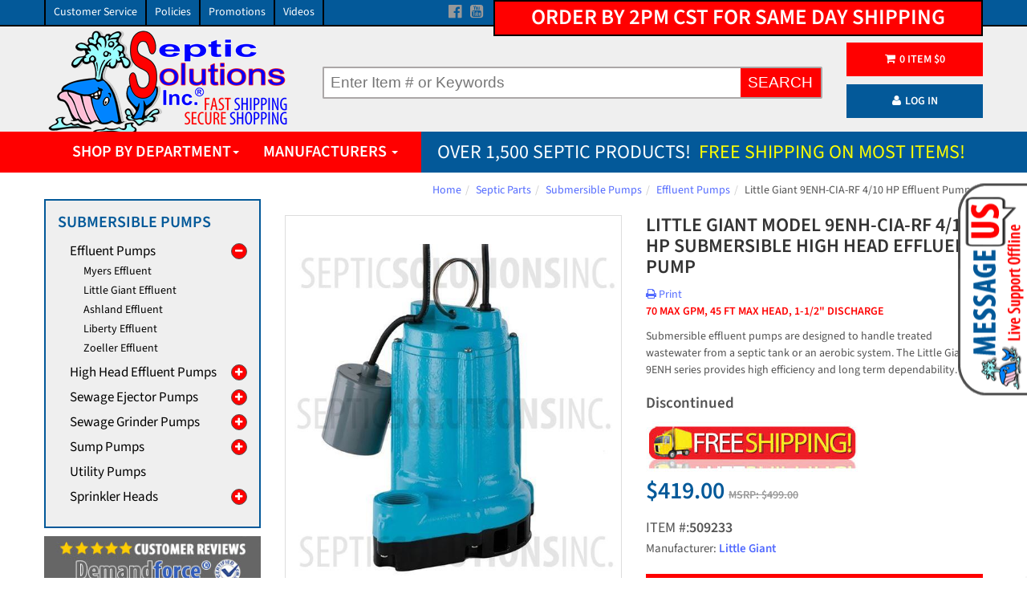

--- FILE ---
content_type: text/html; charset=utf-8
request_url: https://www.septicsolutions.com/septic-parts/submersible-pumps/effluent-pumps/509233_little-giant-model-9enh-cia-rf-410-hp-submersible-high-head-effluent-pump
body_size: 22573
content:
<!DOCTYPE html ><html xmlns="http://www.w3.org/1999/xhtml" class="no-js" lang="en"><head><title>
	Little Giant Model 9ENH-CIA-RF 4/10 HP Submersible High Head Effluent Pump - 509233
</title><meta name="description" content="509233 -       70 MAX GPM, 45 FT MAX HEAD, 1-1/2&quot; DISCHARGE  Submersible effluent pumps are designed to handle treated wastewater from a septic tank ..." /><meta name="viewport" content="width=device-width, initial-scale=1" xmlns=""></meta><meta name="msvalidate.01" content="849B3EFE60C9C8B34C70DCE412832423" xmlns=""></meta><meta name="apple-mobile-web-app-title" content="Septic Solutions" xmlns=""></meta><meta name="application-name" content="Septic Solutions" xmlns=""></meta><meta name="msapplication-TileColor" content="#da532c" xmlns=""></meta><meta name="msapplication-TileImage" content="/mstile-144x144.png" xmlns=""></meta><meta name="theme-color" content="#ffffff" xmlns=""></meta><meta name="facebook-domain-verification" content="ee3wtb9vwpajco43x98nj2kz6hosz2" xmlns=""></meta><meta property="og:title" content="Little Giant Model 9ENH-CIA-RF 4/10 HP Submersible High Head Effluent Pump - 509233" xmlns=""></meta><meta property="og:type" content="website" xmlns=""></meta><meta property="og:url" content="https://www.septicsolutions.com/septic-parts/submersible-pumps/effluent-pumps/509233_little-giant-model-9enh-cia-rf-410-hp-submersible-high-head-effluent-pump" xmlns=""></meta><meta property="og:description" content="" xmlns=""></meta><meta property="og:image" content="https://www.septicsolutions.com/media(MediaArchive:19b2cd5f-911f-47ee-9c0d-c6c611895d33)?Width=500" xmlns=""></meta><link rel="shortcut icon" href="/favicon.ico" xmlns=""></link><link rel="preload" href="/frontend/theme/fonts/source-sans3/SourceSans3-Regular.ttf" as="font" type="font/ttf" crossorigin="crossorigin" xmlns=""></link><link rel="preload" href="/frontend/theme/fonts/source-sans3/SourceSans3-SemiBold.ttf" as="font" type="font/ttf" crossorigin="crossorigin" xmlns=""></link><link href="/frontend/css/all.min.css" rel="stylesheet" xmlns=""></link><link href="/frontend/theme/css/bootstrapaddons.css" rel="stylesheet" xmlns=""></link><link rel="apple-touch-icon" sizes="57x57" href="/favicons/apple-touch-icon-57x57.png" xmlns=""></link><link rel="apple-touch-icon" sizes="60x60" href="/favicons/apple-touch-icon-60x60.png" xmlns=""></link><link rel="apple-touch-icon" sizes="72x72" href="/favicons/apple-touch-icon-72x72.png" xmlns=""></link><link rel="apple-touch-icon" sizes="76x76" href="/favicons/apple-touch-icon-76x76.png" xmlns=""></link><link rel="apple-touch-icon" sizes="114x114" href="/favicons/apple-touch-icon-114x114.png" xmlns=""></link><link rel="apple-touch-icon" sizes="120x120" href="/favicons/apple-touch-icon-120x120.png" xmlns=""></link><link rel="apple-touch-icon" sizes="144x144" href="/favicons/apple-touch-icon-144x144.png" xmlns=""></link><link rel="apple-touch-icon" sizes="152x152" href="/favicons/apple-touch-icon-152x152.png" xmlns=""></link><link rel="apple-touch-icon" sizes="180x180" href="/favicons/apple-touch-icon-180x180.png" xmlns=""></link><link rel="icon" type="image/png" href="/favicons/favicon-32x32.png" sizes="32x32" xmlns=""></link><link rel="icon" type="image/png" href="/favicons/favicon-194x194.png" sizes="194x194" xmlns=""></link><link rel="icon" type="image/png" href="/favicons/favicon-96x96.png" sizes="96x96" xmlns=""></link><link rel="icon" type="image/png" href="/favicons/android-chrome-192x192.png" sizes="192x192" xmlns=""></link><link rel="icon" type="image/png" href="/favicons/favicon-16x16.png" sizes="16x16" xmlns=""></link><link rel="manifest" href="/favicons/manifest.json" xmlns=""></link><link rel="mask-icon" href="/favicons/safari-pinned-tab.svg" color="#5bbad5" xmlns=""></link><link rel="preload" as="image" href="/media/19b2cd5f-911f-47ee-9c0d-c6c611895d33/hkdGFQ/Product-Images/509233/509233_1.jpg?w=600" type="image/jpeg" fetchpriority="high"></link><script async="async" src="https://www.googletagmanager.com/gtag/js?id=G-FZEG6J8GEC" xmlns=""></script><script xmlns="">
	/*<![CDATA[*/
	window.dataLayer = window.dataLayer || []; function gtag() { dataLayer.push(arguments); } gtag('js', new Date()); gtag('config', 'G-FZEG6J8GEC');
	/*]]>*/
</script><script xmlns="">
            /*<![CDATA[*/
            window.dataLayer = window.dataLayer || []; function gtag() { dataLayer.push(arguments); } gtag('js', new Date()); gtag('config', 'G-FZEG6J8GEC');
            /*]]>*/
        </script><script src="//cdnjs.cloudflare.com/ajax/libs/modernizr/2.8.3/modernizr.min.js" xmlns=""></script><script type="application/ld+json" xmlns="">
    {
    "@context": "http://www.schema.org",
    "@type": "Organization",
    "name": "Septic Solutions Inc.",
    "url": "https://www.septicsolutions.com",
    "logo": "https://www.septicsolutions.com/media(MediaArchive:9d90b187-1283-4bd2-b941-401a87805675)",
    "description": "Shop over 850 septic system parts online. Lowest prices guaranteed on everything from septic pumps, risers, covers &amp; more. Free Same Day Shipping Available!",
    "address": {
        "@type": "PostalAddress",
        "streetAddress": "314 W Center Street",
        "addressLocality": "Dieterich",
        "addressRegion": "IL",
        "postalCode": "62424",
        "addressCountry": "US"
    },
    "contactPoint": {
        "@type": "ContactPoint",
        "telephone": "+1-+1-877-925-5132",
        "contactType": "Customer Service"
     }
    }

</script><script xmlns="">
    !function (f, b, e, v, n, t, s) {
        if (f.fbq) return; n = f.fbq = function () {
            n.callMethod ?
                n.callMethod.apply(n, arguments) : n.queue.push(arguments)
        };
        if (!f._fbq) f._fbq = n; n.push = n; n.loaded = !0; n.version = '2.0';
        n.queue = []; t = b.createElement(e); t.async = !0;
        t.src = v; s = b.getElementsByTagName(e)[0];
        s.parentNode.insertBefore(t, s)
    }(window, document, 'script',
        'https://connect.facebook.net/en_US/fbevents.js');
    fbq('init', '188909695863430');
    fbq('track', 'PageView');
</script><!--Bing Meta Validation-->
<!-- Google tag (gtag.js) -->
<!-- Favicons -->
<!--Schema info-->
<!-- Facebook Pixel Code -->
<noscript xmlns=""><img height="1" width="1" style="display:none" src="https://www.facebook.com/tr?id=188909695863430&amp;ev=PageView&amp;noscript=1" /></noscript><!-- End Facebook Pixel Code -->

<!-- Bing Code -->
<script>(function (w, d, t, r, u) { var f, n, i; w[u] = w[u] || [], f = function () { var o = { ti: "26045397" }; o.q = w[u], w[u] = new UET(o), w[u].push("pageLoad") }, n = d.createElement(t), n.src = r, n.async = 1, n.onload = n.onreadystatechange = function () { var s = this.readyState; s && s !== "loaded" && s !== "complete" || (f(), n.onload = n.onreadystatechange = null) }, i = d.getElementsByTagName(t)[0], i.parentNode.insertBefore(n, i) })(window, document, "script", "//bat.bing.com/bat.js", "uetq");</script>

<!-- Google Tag Manager -->
<script>(function(w,d,s,l,i){w[l]=w[l]||[];w[l].push({'gtm.start':
new Date().getTime(),event:'gtm.js'});var f=d.getElementsByTagName(s)[0],
j=d.createElement(s),dl=l!='dataLayer'?'&l='+l:'';j.async=true;j.src=
'https://www.googletagmanager.com/gtm.js?id='+i+dl;f.parentNode.insertBefore(j,f);
})(window,document,'script','dataLayer','GTM-K83P4QT');</script>
<!-- End Google Tag Manager -->

</head><body style="position:relative;">

<!-- Google Tag Manager (noscript) -->
<noscript>
    <iframe src="https://www.googletagmanager.com/ns.html?id=GTM-K83P4QT"
            height="0" width="0" style="display:none;visibility:hidden"></iframe>
</noscript>
<!-- End Google Tag Manager (noscript) -->

<a class="scroll-top"><i class="fa fa-angle-up"></i></a><a href="http://www.demandforce.com/b/septicsolutions" target="_blank"><img class="demandforce-sidebar" src="/media/2143c94e-af2f-4c0a-bf34-39815d9e38db/xYTAcg/DemandForce_SideTab.png?q=50" alt="Septic Solutions Customer Reviews" /></a><div class="layout-theme animated-css" data-header="sticky" data-header-top="200"><div class="navbar-header top-header" xmlns=""><div class="container"><div class="row"><div class="info-top col-md-4 hidden-xs"><ul class="company-links"><li><a href="/customer-service">Customer Service</a></li><li><a href="/company-policies">Policies</a></li><li><a href="/promotions">Promotions</a></li><li><a href="/septic-parts-videos">Videos</a></li></ul></div><div class="info-top col-md-8 hidden-xs"><div class="right"><div class="ordertime pull-right"><p>Order by 2pm CST for same day shipping</p></div></div><div class="info-top middle text-right"><div class="social-box"><ul class="social-links"><li><a target="_blank" href="https://www.facebook.com/septicsolutions"><i class="fa fa-facebook-official"></i></a></li><li class="li-last"><a target="_blank" href="https://www.youtube.com/user/SepticSolutions"><i class="fa fa-youtube-square"></i></a></li></ul></div></div></div></div></div></div><div class="header bg" xmlns=""><div class="container"><div class="row"><div class="bg"><div class=""><div class="col-md-3  col-xs-6 "><a href="/" class="logo"><img src="/media/9d90b187-1283-4bd2-b941-401a87805675/UXUp7g/SS_Logo.png?w=305" width="305" alt="Septic Solutions - Buy Septic System Parts and Supplies Online!" /></a></div><div class="col-md-7  col-xs-12 hours-search text-center" style="margin-top: 50px;"><form class="search" onsubmit="location.href=&#39;/search?q=&#39;+searchInput.value; return false;"><div class="typeahead__container"><div class="typeahead__field"><span class="typeahead__query"><input id="searchInput" placeholder="Enter Item # or Keywords" autocomplete="off"></input></span><span class="typeahead__button"><button type="submit"><span class="hidden-xs">SEARCH</span><i class="fa fa-search visible-xs"></i></button></span></div></div></form></div><div class="col-md-2 col-xs-12 btns"><div id="cart_mini_top"><a href="https://cart.septicsolutions.com/cart?cart=view" class="btn btn-primary"><i class="fa fa-shopping-cart"></i><span class="cart_mini_left"><span id="fc_quantity">0</span> ITEM </span><span class="cart_mini_right">$<span id="fc_total_price">0</span></span></a></div><a href="/login?ReturnUrl=/septic-parts/submersible-pumps/effluent-pumps/509233_little-giant-model-9enh-cia-rf-410-hp-submersible-high-head-effluent-pump" class="btn btn-primary login"><i class="fa fa-user"></i>LOG IN</a></div></div></div></div></div><div class="top-nav "><div class="bluebar"></div><div class="container"><div class="row"><div class="col-md-12  col-xs-12"><div class="navbar yamm"><div class="navbar-header hidden-md  hidden-lg "><button type="button" data-toggle="collapse" data-target="#navbar-collapse-1" class="navbar-toggle"><span class="icon-bar"></span><span class="icon-bar"></span><span class="icon-bar"></span></button><a href="#" class="navbar-brand">Menu</a></div><div id="navbar-collapse-1" class="navbar-collapse collapse"><ul class="nav navbar-nav hidden-xs hidden-sm"><li class="dropdown"><a href="#">Shop by Department<b class="caret"></b></a><ul class="dropdown-menu flyout-menu" role="menu"><li data-submenu-id="septicairpumps"><a href="/septic-parts/septic-air-pumps">Septic Air Pumps</a><div id="septicairpumps" class="popover"><div class="popover-content"><div class="col-md-3"><a href="/septic-parts/septic-air-pumps/hiblow-air-pumps"><img src="/media/5492ba7f-5ac8-4de1-9c9d-02521d625b45/xF6Z4Q/ChildCategoryThumbnails/SepticAirPumps/HiblowLinear.jpg?w=200&amp;h=125&amp;q=30&amp;action=crop" alt="Hiblow Air Pumps" /><span class="categoryname">Hiblow Air Pumps</span></a></div><div class="col-md-3"><a href="/septic-parts/septic-air-pumps/hiblow-with-alarm"><img src="/media/7117293f-777f-42ae-aca7-5bc562925d6f/k01BMw/ChildCategoryThumbnails/SepticAirPumps/HiblowLinearwithAlarm.jpg?w=200&amp;h=125&amp;q=30&amp;action=crop" alt="Hiblow with Alarm" /><span class="categoryname">Hiblow with Alarm</span></a></div><div class="col-md-3"><a href="/septic-parts/septic-air-pumps/hiblow-dual-port"><img src="/media/fc4eeeb8-ed4b-4897-b75f-3a50ee708b0d/LMbqMA/ChildCategoryThumbnails/SepticAirPumps/HiblowDualPort.jpg?w=200&amp;h=125&amp;q=30&amp;action=crop" alt="Hiblow Dual Port" /><span class="categoryname">Hiblow Dual Port</span></a></div><div class="col-md-3"><a href="/septic-parts/septic-air-pumps/refurbished-air-pumps"><img src="/media/1c0888e4-6bfe-4c32-8c8d-da1477a295d0/JzUt_w/ChildCategoryThumbnails/SepticAirPumps/RefurbishedAirPumps.jpg?w=200&amp;h=125&amp;q=30&amp;action=crop" alt="Refurbished Air Pumps" /><span class="categoryname">Refurbished Air Pumps</span></a></div><div class="clearfix"></div><div class="col-md-3"><a href="/septic-parts/septic-air-pumps/gast-rotary-vane"><img src="/media/b60fa66e-e5e9-441b-8491-b86b190dd9ed/RBo3_w/ChildCategoryThumbnails/SepticAirPumps/GastRotaryVane.jpg?w=200&amp;h=125&amp;q=30&amp;action=crop" alt="Gast Rotary Vane" /><span class="categoryname">Gast Rotary Vane</span></a></div><div class="col-md-3"><a href="/septic-parts/septic-air-pumps/cyclone-air-pumps"><img src="/media/21fa8199-3b1a-4cf7-a490-565ecd755924/EKHklA/ChildCategoryThumbnails/SepticAirPumps/CycloneLinear.jpg?w=200&amp;h=125&amp;q=30&amp;action=crop" alt="Cyclone Air Pumps" /><span class="categoryname">Cyclone Air Pumps</span></a></div><div class="col-md-3"><a href="/septic-parts/septic-air-pumps/thomas-air-pumps"><img src="/media/d457e424-a3e6-4f30-b853-7b766f302864/KSDA8A/ChildCategoryThumbnails/SepticAirPumps/ThomasLinear.jpg?w=200&amp;h=125&amp;q=30&amp;action=crop" alt="Thomas Air Pumps" /><span class="categoryname">Thomas Air Pumps</span></a></div><div class="col-md-3"><a href="/septic-parts/septic-air-pumps/medo-piston-air-pumps"><img src="/media/2431887c-713e-4cbc-ab88-17f792adc698/5vcp_w/ChildCategoryThumbnails/SepticAirPumps/MedoPiston.jpg?w=200&amp;h=125&amp;q=30&amp;action=crop" alt="Medo Piston Air Pumps" /><span class="categoryname">Medo Piston Air Pumps</span></a></div><div class="clearfix"></div><div class="col-md-3"><a href="/septic-parts/septic-air-pumps/secoh-air-pumps"><img src="/media/3bc5e13f-dd02-473b-a0c4-a15828154488/ZZMlXg/ChildCategoryThumbnails/SepticAirPumps/SecohLinear.jpg?w=200&amp;h=125&amp;q=30&amp;action=crop" alt="Secoh Air Pumps" /><span class="categoryname">Secoh Air Pumps</span></a></div><div class="col-md-3"><a href="/septic-parts/septic-air-pumps/alita-air-pumps"><img src="/media/0b73a125-528c-42f7-a787-2e7096bde7dc/wuEO_w/ChildCategoryThumbnails/SepticAirPumps/AlitaLinear.jpg?w=200&amp;h=125&amp;q=30&amp;action=crop" alt="Alita Air Pumps" /><span class="categoryname">Alita Air Pumps</span></a></div><div class="col-md-3"><a href="/septic-parts/septic-air-pumps/regenerative-blowers"><img src="/media/abce3388-27b7-4718-8cc3-5a0aeb91eb18/B8nV8A/ChildCategoryThumbnails/SepticAirPumps/RegenerativeBlowers.jpg?w=200&amp;h=125&amp;q=30&amp;action=crop" alt="Regenerative Blowers" /><span class="categoryname">Regenerative Blowers</span></a></div></div></div></li><li data-submenu-id="septicaerators"><a href="/septic-parts/septic-aerators">Septic Aerators</a><div id="septicaerators" class="popover"><div class="popover-content"><div class="col-md-3"><a href="/septic-parts/septic-aerators/jet-replacement"><img src="/media/7f9ce53d-28bc-402d-a4a0-e1a309c7fb24/NpDl3A/ChildCategoryThumbnails/SepticAerators/JetReplacementAerator.jpg?w=200&amp;h=125&amp;q=30&amp;action=crop" alt="Jet Replacement" /><span class="categoryname">Jet Replacement</span></a></div><div class="col-md-3"><a href="/septic-parts/septic-aerators/norweco-replacement"><img src="/media/7a82d10f-031e-4503-b62b-720a1c63619f/Hsj60w/ChildCategoryThumbnails/SepticAerators/NorwecoReplacementAerator.jpg?w=200&amp;h=125&amp;q=30&amp;action=crop" alt="Norweco Replacement" /><span class="categoryname">Norweco Replacement</span></a></div><div class="col-md-3"><a href="/septic-parts/septic-aerators/replacement-motors"><img src="/media/00106bd1-bb82-4e78-b1db-4897cbe8c47f/PGJy_w/ChildCategoryThumbnails/SepticAerators/ReplacementMotors.jpg?w=200&amp;h=125&amp;q=30&amp;action=crop" alt="Replacement Motors" /><span class="categoryname">Replacement Motors</span></a></div><div class="col-md-3"><a href="/septic-parts/septic-aerators/replacement-parts"><img src="/media/ff197f30-d250-4b60-bdda-4a7e25c4c18c/HAZ1_w/ChildCategoryThumbnails/SepticAerators/ReplacementParts.jpg?w=200&amp;h=125&amp;q=30&amp;action=crop" alt="Replacement Parts" /><span class="categoryname">Replacement Parts</span></a></div><div class="clearfix"></div><div class="col-md-3"><a href="/septic-parts/septic-aerators/alternative-packages"><img src="/media/2e8c0186-539f-41de-afed-25b2a1d60057/TFt00g/ChildCategoryThumbnails/SepticAerators/SaverPackage.jpg?w=200&amp;h=125&amp;q=30&amp;action=crop" alt="Alternative Packages" /><span class="categoryname">Alternative Packages</span></a></div></div></div></li><li data-submenu-id="aerobicsystemparts"><a href="/septic-parts/aerobic-system-parts">Aerobic System Parts</a><div id="aerobicsystemparts" class="popover"><div class="popover-content"><div class="col-md-3"><a href="/septic-parts/aerobic-system-parts/hydro-action"><img src="/media/72fd999b-3e5f-4716-b7bb-9052fb485d1b/HN78ZQ/ChildCategoryThumbnails/AerobicSystemParts/Hydro-Action.jpg?w=200&amp;h=125&amp;q=30&amp;action=crop" alt="Hydro Action" /><span class="categoryname">Hydro Action</span></a></div><div class="col-md-3"><a href="/septic-parts/aerobic-system-parts/hoot-troy-air"><img src="/media/b2b63e60-121f-4c35-bb3f-ea829153d583/kE_5Bg/ChildCategoryThumbnails/AerobicSystemParts/HootTroyAir.jpg?w=200&amp;h=125&amp;q=30&amp;action=crop" alt="Hoot Troy Air" /><span class="categoryname">Hoot Troy Air</span></a></div><div class="col-md-3"><a href="/septic-parts/aerobic-system-parts/clearstream"><img src="/media/91103bed-128f-4a38-97f3-0ec4edb7aa82/qS4JUg/ChildCategoryThumbnails/AerobicSystemParts/Clearstream.jpg?w=200&amp;h=125&amp;q=30&amp;action=crop" alt="Clearstream" /><span class="categoryname">Clearstream</span></a></div><div class="col-md-3"><a href="/septic-parts/aerobic-system-parts/delta-whitewater"><img src="/media/a8e1dbd2-8351-4559-bbc4-4f28c6a4a803/0lEghg/ChildCategoryThumbnails/AerobicSystemParts/DeltaWhitewater.jpg?w=200&amp;h=125&amp;q=30&amp;action=crop" alt="Delta Whitewater" /><span class="categoryname">Delta Whitewater</span></a></div><div class="clearfix"></div><div class="col-md-3"><a href="/septic-parts/aerobic-system-parts/nayadic"><img src="/media/70764558-c0b7-4d32-8fbf-8162f8e49d7e/kNQpbg/ChildCategoryThumbnails/AerobicSystemParts/Nayadic.jpg?w=200&amp;h=125&amp;q=30&amp;action=crop" alt="Nayadic" /><span class="categoryname">Nayadic</span></a></div><div class="col-md-3"><a href="/septic-parts/aerobic-system-parts/aqua-safe"><img src="/media/fa106e1d-9317-4257-af73-b1f07fd275e2/6y7tNg/ChildCategoryThumbnails/AerobicSystemParts/Aqua-Safe.jpg?w=200&amp;h=125&amp;q=30&amp;action=crop" alt="Aqua Safe" /><span class="categoryname">Aqua Safe</span></a></div><div class="col-md-3"><a href="/septic-parts/aerobic-system-parts/aqua-aire"><img src="/media/c6677ef8-e6fc-441d-99e2-c5fdeeed8c4e/I0s7Pg/ChildCategoryThumbnails/AerobicSystemParts/Aqua-Aire.jpg?w=200&amp;h=125&amp;q=30&amp;action=crop" alt="Aqua Aire" /><span class="categoryname">Aqua Aire</span></a></div><div class="col-md-3"><a href="/septic-parts/aerobic-system-parts/modad"><img src="/media/505d7ffd-ed96-430d-8fd6-c12187ee050d/Vg5WtA/ChildCategoryThumbnails/AerobicSystemParts/Mo-Dad.jpg?w=200&amp;h=125&amp;q=30&amp;action=crop" alt="MoDad" /><span class="categoryname">MoDad</span></a></div><div class="clearfix"></div><div class="col-md-3"><a href="/septic-parts/aerobic-system-parts/cajun-aire"><img src="/media/fca33665-7bb5-4317-a0ed-ffd6a43e013c/eAaHzQ/ChildCategoryThumbnails/AerobicSystemParts/CajunAire.jpg?w=200&amp;h=125&amp;q=30&amp;action=crop" alt="Cajun Aire" /><span class="categoryname">Cajun Aire</span></a></div><div class="col-md-3"><a href="/septic-parts/aerobic-system-parts/enviro-flo"><img src="/media/5664cd3f-227b-445e-9482-87cc3e5de185/1CsrdA/ChildCategoryThumbnails/AerobicSystemParts/Enviro-Flo.jpg?w=200&amp;h=125&amp;q=30&amp;action=crop" alt="Enviro Flo" /><span class="categoryname">Enviro Flo</span></a></div><div class="col-md-3"><a href="/septic-parts/aerobic-system-parts/solar-air"><img src="/media/a83fd970-024b-477e-93d3-cf5123f6c376/SYoFIg/ChildCategoryThumbnails/AerobicSystemParts/SolarAir.jpg?w=200&amp;h=125&amp;q=30&amp;action=crop" alt="Solar Air" /><span class="categoryname">Solar Air</span></a></div><div class="col-md-3"><a href="/septic-parts/aerobic-system-parts/mightymac"><img src="/media/22a68f92-fa46-40a2-bf99-9e5ba0b52403/7wLi_w/ChildCategoryThumbnails/AerobicSystemParts/MightyMac.jpg?w=200&amp;h=125&amp;q=30&amp;action=crop" alt="MightyMac" /><span class="categoryname">MightyMac</span></a></div><div class="clearfix"></div></div></div></li><li data-submenu-id="septicairpumpparts"><a href="/septic-parts/septic-air-pump-parts">Septic Air Pump Parts</a><div id="septicairpumpparts" class="popover"><div class="popover-content"><div class="col-md-3"><a href="/septic-parts/septic-air-pump-parts/hiblow-rebuild-kits"><img src="/media/78faa2e8-1598-45f9-8c3b-5b9c1265e91e/I2u6Dw/ChildCategoryThumbnails/SepticAirPumpParts/HiblowRepairParts.jpg?w=200&amp;h=125&amp;q=30&amp;action=crop" alt="Hiblow Rebuild Kits" /><span class="categoryname">Hiblow Rebuild Kits</span></a></div><div class="col-md-3"><a href="/septic-parts/septic-air-pump-parts/gast-rotary-vane-kits"><img src="/media/ce5d887d-03c3-4181-b8ec-a621b98c0797/FSxmLQ/ChildCategoryThumbnails/SepticAirPumpParts/GastRotaryVaneParts.jpg?w=200&amp;h=125&amp;q=30&amp;action=crop" alt="Gast Rotary Vane Kits" /><span class="categoryname">Gast Rotary Vane Kits</span></a></div><div class="col-md-3"><a href="/septic-parts/septic-air-pump-parts/gast-linear-rebuild-kits"><img src="/media/44d90450-ba30-4af6-b37c-ffbf73651425/-lAtOQ/ChildCategoryThumbnails/SepticAirPumpParts/GastLinearParts.jpg?w=200&amp;h=125&amp;q=30&amp;action=crop" alt="Gast Linear Rebuild Kits" /><span class="categoryname">Gast Linear Rebuild Kits</span></a></div><div class="col-md-3"><a href="/septic-parts/septic-air-pump-parts/cyclone-rebuild-kits"><img src="/media/57176ce2-1d12-4030-a58e-1180757e4967/NlGZwg/ChildCategoryThumbnails/SepticAirPumpParts/CycloneRepairParts.jpg?w=200&amp;h=125&amp;q=30&amp;action=crop" alt="Cyclone Rebuild Kits" /><span class="categoryname">Cyclone Rebuild Kits</span></a></div><div class="clearfix"></div><div class="col-md-3"><a href="/septic-parts/septic-air-pump-parts/thomas-rebuild-kits"><img src="/media/86207c98-a824-400d-87a4-50ca1f352456/RquIYw/ChildCategoryThumbnails/SepticAirPumpParts/ThomasLinearRepairParts.jpg?w=200&amp;h=125&amp;q=30&amp;action=crop" alt="Thomas Rebuild Kits" /><span class="categoryname">Thomas Rebuild Kits</span></a></div><div class="col-md-3"><a href="/septic-parts/septic-air-pump-parts/secoh-rebuild-kits"><img src="/media/57d6b694-aec9-41aa-bf86-b5670c6226ba/xHxCzw/ChildCategoryThumbnails/SepticAirPumpParts/SecohRepairParts.jpg?w=200&amp;h=125&amp;q=30&amp;action=crop" alt="Secoh Rebuild Kits" /><span class="categoryname">Secoh Rebuild Kits</span></a></div><div class="col-md-3"><a href="/septic-parts/septic-air-pump-parts/medo-rebuild-kits"><img src="/media/b2c8a8a3-ad74-4efb-a52a-fd1020471cdc/fkeV9w/ChildCategoryThumbnails/SepticAirPumpParts/MedoRepairParts.jpg?w=200&amp;h=125&amp;q=30&amp;action=crop" alt="Medo Rebuild Kits" /><span class="categoryname">Medo Rebuild Kits</span></a></div><div class="col-md-3"><a href="/septic-parts/septic-air-pump-parts/alita-rebuild-kits"><img src="/media/b3c8e193-86c1-4fc6-a607-0b531b01db14/4G1gKg/ChildCategoryThumbnails/SepticAirPumpParts/AlitaRepairParts.jpg?w=200&amp;h=125&amp;q=30&amp;action=crop" alt="Alita Rebuild Kits" /><span class="categoryname">Alita Rebuild Kits</span></a></div><div class="clearfix"></div></div></div></li><li data-submenu-id="septictankaerator"><a href="/septic-parts/septic-tank-aerator">Septic Tank Aerator</a><div id="septictankaerator" class="popover"><div class="popover-content"><div class="col-md-3"><a href="/septic-parts/septic-tank-aerator/sepaerator-packages"><img src="/media/6576a7b1-960d-4889-957c-e2f7785e4db0/zajp8A/ChildCategoryThumbnails/SepticTankAerator/SepAerator.jpg?w=200&amp;h=125&amp;q=30&amp;action=crop" alt="SepAerator® Packages" /><span class="categoryname">SepAerator® Packages</span></a></div><div class="col-md-3"><a href="/septic-parts/septic-tank-aerator/sepaerator-accessories"><img src="/media/e6396edb-5d9a-45de-8a2d-7e89f88e69cc/YBgCAQ/ChildCategoryThumbnails/SepticTankAerator/SepAeratorAccessories.jpg?w=200&amp;h=125&amp;q=30&amp;action=crop" alt="SepAerator® Accessories" /><span class="categoryname">SepAerator® Accessories</span></a></div></div></div></li><li data-submenu-id="septictankrisers"><a href="/septic-parts/septic-tank-risers">Septic Tank Risers</a><div id="septictankrisers" class="popover"><div class="popover-content"><div class="col-md-3"><a href="/septic-parts/septic-tank-risers/complete-riser-packages"><img src="/media/b34151dc-11ee-4713-9bc0-b8361b0cfbd6/6zEcDA/ChildCategoryThumbnails/SepticTankRisers/CompleteRiserPackages.jpg?w=200&amp;h=125&amp;q=30&amp;action=crop" alt="Complete Riser Packages" /><span class="categoryname">Complete Riser Packages</span></a></div><div class="col-md-3"><a href="/septic-parts/septic-tank-risers/build-a-20-riser-kit"><img src="/media/7407203d-4885-4b2e-967e-1a1839dd3e83/CpK8bQ/ChildCategoryThumbnails/SepticTankRisers/BuildYourOwn20.jpg?w=200&amp;h=125&amp;q=30&amp;action=crop" alt="Build A 20'' Riser Kit" /><span class="categoryname">Build A 20'' Riser Kit</span></a></div><div class="col-md-3"><a href="/septic-parts/septic-tank-risers/build-a-24-riser-kit"><img src="/media/415dbe13-c9da-4ab9-a9fb-aa57b3169ae0/nOnMYg/ChildCategoryThumbnails/SepticTankRisers/BuildYourOwn24.jpg?w=200&amp;h=125&amp;q=30&amp;action=crop" alt="Build A 24'' Riser Kit" /><span class="categoryname">Build A 24'' Riser Kit</span></a></div><div class="col-md-3"><a href="/septic-parts/septic-tank-risers/build-a-12-riser-kit"><img src="/media/d6b86dc5-95fc-4135-a96a-3d5ed7b25927/SRWx9A/ChildCategoryThumbnails/SepticTankRisers/BuildYourOwn12.jpg?w=200&amp;h=125&amp;q=30&amp;action=crop" alt="Build A 12'' Riser Kit" /><span class="categoryname">Build A 12'' Riser Kit</span></a></div><div class="clearfix"></div><div class="col-md-3"><a href="/septic-parts/septic-tank-risers/septic-tank-risers-and-lids"><img src="/media/61d39733-2ea0-4e8a-b47a-d505d06a12aa/ugAM5A/ChildCategoryThumbnails/SepticTankRisers/PolylokSepticTankRisers.jpg?w=200&amp;h=125&amp;q=30&amp;action=crop" alt="Septic Tank Risers and Lids" /><span class="categoryname">Septic Tank Risers and Lids</span></a></div><div class="col-md-3"><a href="/septic-parts/septic-tank-risers/corrugated-pipe-products"><img src="/media/822a4aa7-61f6-4723-bdee-ac6b1ebb86ba/9Iyr8A/ChildCategoryThumbnails/SepticTankRisers/CorrugatedPipe.jpg?w=200&amp;h=125&amp;q=30&amp;action=crop" alt="Corrugated Pipe Products" /><span class="categoryname">Corrugated Pipe Products</span></a></div></div></div></li><li data-submenu-id="submersiblepumps"><a href="/septic-parts/submersible-pumps">Submersible Pumps</a><div id="submersiblepumps" class="popover"><div class="popover-content"><div class="col-md-3"><a href="/septic-parts/submersible-pumps/high-head-effluent-pumps"><img src="/media/17c5ac04-259e-499f-9840-7f8df09c6725/0devRQ/ChildCategoryThumbnails/SubmersiblePumps/HighHeadEffluentPumps.jpg?w=200&amp;h=125&amp;q=30&amp;action=crop" alt="High Head Effluent Pumps" /><span class="categoryname">High Head Effluent Pumps</span></a></div><div class="col-md-3"><a href="/septic-parts/submersible-pumps/sewage-ejector-pumps"><img src="/media/abe175a5-7b4e-43f4-b4a9-d5a8e10573e4/wcAZrg/ChildCategoryThumbnails/SubmersiblePumps/SewageEjectorPumps.jpg?w=200&amp;h=125&amp;q=30&amp;action=crop" alt="Sewage Ejector Pumps" /><span class="categoryname">Sewage Ejector Pumps</span></a></div><div class="col-md-3"><a href="/septic-parts/submersible-pumps/sewage-grinder-pumps"><img src="/media/cb624f74-eb39-495b-b961-e78b9a2c13db/LBkm2w/ChildCategoryThumbnails/SubmersiblePumps/SewageGrinderPumps.jpg?w=200&amp;h=125&amp;q=30&amp;action=crop" alt="Sewage Grinder Pumps" /><span class="categoryname">Sewage Grinder Pumps</span></a></div><div class="col-md-3"><a href="/septic-parts/submersible-pumps/effluent-pumps"><img src="/media/6602cf30-555a-4c04-9845-0543c1bac772/y28LWQ/ChildCategoryThumbnails/SubmersiblePumps/SumpEffluentPumps.jpg?w=200&amp;h=125&amp;q=30&amp;action=crop" alt="Effluent Pumps" /><span class="categoryname">Effluent Pumps</span></a></div><div class="clearfix"></div><div class="col-md-3"><a href="/septic-parts/submersible-pumps/sump-pumps"><img src="/media/2d1154fb-ea54-45fa-afe5-f2756e51aa50/piJnjw/ChildCategoryThumbnails/SubmersiblePumps/SumpPumps.jpg?w=200&amp;h=125&amp;q=30&amp;action=crop" alt="Sump Pumps" /><span class="categoryname">Sump Pumps</span></a></div><div class="col-md-3"><a href="/septic-parts/submersible-pumps/utility-pumps"><img src="/media/8df880c9-7329-4357-8d88-0b230f12054e/AHuVcA/ChildCategoryThumbnails/SubmersiblePumps/UtilityPumps.jpg?w=200&amp;h=125&amp;q=30&amp;action=crop" alt="Utility Pumps" /><span class="categoryname">Utility Pumps</span></a></div><div class="col-md-3"><a href="/septic-parts/submersible-pumps/sprinkler-heads"><img src="/media/494fa015-9a7b-4523-bb1e-67ebccf9c274/0TmR_w/ChildCategoryThumbnails/AerobicSystemParts/SprinklerHeads.jpg?w=200&amp;h=125&amp;q=30&amp;action=crop" alt="Sprinkler Heads" /><span class="categoryname">Sprinkler Heads</span></a></div></div></div></li><li data-submenu-id="completepumpsystems"><a href="/septic-parts/complete-pump-systems">Complete Pump Systems</a><div id="completepumpsystems" class="popover"><div class="popover-content"><div class="col-md-3"><a href="/septic-parts/complete-pump-systems/simplex-pump-stations"><img src="/media/11fc916f-95e5-41ed-b60c-8762674964f1/mw1gqw/ChildCategoryThumbnails/SubmersiblePumps/SimplexPumpStations.jpg?w=200&amp;h=125&amp;q=30&amp;action=crop" alt="Simplex Pump Stations" /><span class="categoryname">Simplex Pump Stations</span></a></div><div class="col-md-3"><a href="/septic-parts/complete-pump-systems/duplex-pump-stations"><img src="/media/2bc4e99c-f9c4-4a25-9bb0-f333bfecf8e1/FuZX8A/ChildCategoryThumbnails/SubmersiblePumps/DuplexPumpStations.jpg?w=200&amp;h=125&amp;q=30&amp;action=crop" alt="Duplex Pump Stations" /><span class="categoryname">Duplex Pump Stations</span></a></div><div class="col-md-3"><a href="/septic-parts/complete-pump-systems/sewage-pit-packages"><img src="/media/dde92a01-59ba-4a14-b253-d585dc042071/YKPtyw/ChildCategoryThumbnails/SubmersiblePumps/CompletePumpStations.jpg?w=200&amp;h=125&amp;q=30&amp;action=crop" alt="Sewage Pit Packages" /><span class="categoryname">Sewage Pit Packages</span></a></div><div class="col-md-3"><a href="/septic-parts/complete-pump-systems/macerating-toilets"><img src="/media/4122fb1b-4381-439f-b2d3-aaf713390d41/7Fy-yQ/ChildCategoryThumbnails/SubmersiblePumps/MaceratingToilets.jpg?w=200&amp;h=125&amp;q=30&amp;action=crop" alt="Macerating Toilets" /><span class="categoryname">Macerating Toilets</span></a></div><div class="clearfix"></div><div class="col-md-3"><a href="/septic-parts/complete-pump-systems/elevator-sump-systems"><img src="/media/db24b22c-00d3-4dea-b101-9e831182643d/oJx6gQ/ChildCategoryThumbnails/SubmersiblePumps/ElevatorSumpSystems.jpg?w=200&amp;h=125&amp;q=30&amp;action=crop" alt="Elevator Sump Systems" /><span class="categoryname">Elevator Sump Systems</span></a></div><div class="col-md-3"><a href="/septic-parts/complete-pump-systems/drain-pump-systems"><img src="/media/6780c033-1885-4cb6-977c-eadd548a4086/Nh2ZYA/ChildCategoryThumbnails/SubmersiblePumps/DrainPumpSystems.jpg?w=200&amp;h=125&amp;q=30&amp;action=crop" alt="Drain Pump Systems" /><span class="categoryname">Drain Pump Systems</span></a></div><div class="col-md-3"><a href="/septic-parts/complete-pump-systems/rubber-grommets"><img src="/media/5fe4a7c0-d6b4-4095-9630-a25a10832435/PB_KQQ/ChildCategoryThumbnails/SubmersiblePumps/RubberGrommets.jpg?w=200&amp;h=125&amp;q=30&amp;action=crop" alt="Rubber Grommets" /><span class="categoryname">Rubber Grommets</span></a></div><div class="col-md-3"><a href="/septic-parts/complete-pump-systems/check-valves"><img src="/media/63cfe68d-fb6b-493a-83b2-1066da0735ab/CFVWZw/ChildCategoryThumbnails/SubmersiblePumps/CheckValves.jpg?w=200&amp;h=125&amp;q=30&amp;action=crop" alt="Check Valves" /><span class="categoryname">Check Valves</span></a></div><div class="clearfix"></div></div></div></li><li data-submenu-id="controlpanels"><a href="/septic-parts/control-panels">Control Panels</a><div id="controlpanels" class="popover"><div class="popover-content"><div class="col-md-3"><a href="/septic-parts/control-panels/aerobic-control-panels"><img src="/media/54b91879-169d-4e7e-95e9-1f1da9a366f0/ZV4vLQ/ChildCategoryThumbnails/ControlPanels/AerobicControlPanels.jpg?w=200&amp;h=125&amp;q=30&amp;action=crop" alt="Aerobic Control Panels" /><span class="categoryname">Aerobic Control Panels</span></a></div><div class="col-md-3"><a href="/septic-parts/control-panels/simplex-control-panels"><img src="/media/8290641b-7b01-401d-a499-c743d6ace1e1/9A-w_w/ChildCategoryThumbnails/ControlPanels/SimplexControlPanels.jpg?w=200&amp;h=125&amp;q=30&amp;action=crop" alt="Simplex Control Panels" /><span class="categoryname">Simplex Control Panels</span></a></div><div class="col-md-3"><a href="/septic-parts/control-panels/duplex-control-panels"><img src="/media/92110eaa-e17f-4150-a5ce-f663ce8028de/M1aG_w/ChildCategoryThumbnails/ControlPanels/DuplexControlPanels.jpg?w=200&amp;h=125&amp;q=30&amp;action=crop" alt="Duplex Control Panels" /><span class="categoryname">Duplex Control Panels</span></a></div><div class="col-md-3"><a href="/septic-parts/control-panels/time-dosing-panels"><img src="/media/171f264e-c6bd-42c1-9ee6-03cdf340d711/NU21_w/ChildCategoryThumbnails/ControlPanels/TimeDosingControlPanels.jpg?w=200&amp;h=125&amp;q=30&amp;action=crop" alt="Time Dosing Panels" /><span class="categoryname">Time Dosing Panels</span></a></div><div class="clearfix"></div><div class="col-md-3"><a href="/septic-parts/control-panels/three-phase-panels"><img src="/media/bc22c9e9-69ce-43de-a405-96712beadd02/QH3qAg/ChildCategoryThumbnails/ControlPanels/ThreePhaseControlPanels.jpg?w=200&amp;h=125&amp;q=30&amp;action=crop" alt="Three Phase Panels" /><span class="categoryname">Three Phase Panels</span></a></div><div class="col-md-3"><a href="/septic-parts/control-panels/elevator-sump-controls"><img src="/media/7a2e2ee4-40b1-4435-b378-38d8bfec7081/IdiPAA/ChildCategoryThumbnails/ControlPanels/ElevatorSumpControls.jpg?w=200&amp;h=125&amp;q=30&amp;action=crop" alt="Elevator Sump Controls" /><span class="categoryname">Elevator Sump Controls</span></a></div><div class="col-md-3"><a href="/septic-parts/control-panels/junction-boxes"><img src="/media/bf209432-8545-44ae-8343-7a8a06fe7bb6/FGqJ_w/ChildCategoryThumbnails/ControlPanels/JunctionBoxes.jpg?w=200&amp;h=125&amp;q=30&amp;action=crop" alt="Junction Boxes" /><span class="categoryname">Junction Boxes</span></a></div><div class="col-md-3"><a href="/septic-parts/control-panels/pump-monitoring-tools"><img src="/media/dfacc5ce-0547-4129-ae3f-b1d55b77bea3/q1d-Hg/ChildCategoryThumbnails/ControlPanels/PumpMonitoring.jpg?w=200&amp;h=125&amp;q=30&amp;action=crop" alt="Pump Monitoring Tools" /><span class="categoryname">Pump Monitoring Tools</span></a></div><div class="clearfix"></div><div class="col-md-3"><a href="/septic-parts/control-panels/control-panel-parts"><img src="/media/5f593d85-3bae-492c-a119-157c3859811c/8hCd_w/ChildCategoryThumbnails/ControlPanels/ControlPanelParts.jpg?w=200&amp;h=125&amp;q=30&amp;action=crop" alt="Control Panel Parts" /><span class="categoryname">Control Panel Parts</span></a></div></div></div></li><li data-submenu-id="septictankalarms"><a href="/septic-parts/septic-tank-alarms">Septic Tank Alarms</a><div id="septictankalarms" class="popover"><div class="popover-content"><div class="col-md-3"><a href="/septic-parts/septic-tank-alarms/outdoor-high-water-alarms"><img src="/media/7b442a9e-f23e-4721-926b-46d57fddee5d/QsD-sA/ChildCategoryThumbnails/SepticTankAlarms/OutdoorHighWaterAlarms.jpg?w=200&amp;h=125&amp;q=30&amp;action=crop" alt="Outdoor High Water Alarms" /><span class="categoryname">Outdoor High Water Alarms</span></a></div><div class="col-md-3"><a href="/septic-parts/septic-tank-alarms/pedestal-high-water-alarms"><img src="/media/e7c72b8f-a88b-4441-ab6d-3a86b7953372/sKec8A/ChildCategoryThumbnails/SepticTankAlarms/PedestalHighWaterAlarms.jpg?w=200&amp;h=125&amp;q=30&amp;action=crop" alt="Pedestal High Water Alarms" /><span class="categoryname">Pedestal High Water Alarms</span></a></div><div class="col-md-3"><a href="/septic-parts/septic-tank-alarms/indoor-high-water-alarms"><img src="/media/8b1b6a9b-7e69-4a53-99d8-1bd6a99f999b/Du6S8A/ChildCategoryThumbnails/SepticTankAlarms/IndoorHighWaterAlarms.jpg?w=200&amp;h=125&amp;q=30&amp;action=crop" alt="Indoor High Water Alarms" /><span class="categoryname">Indoor High Water Alarms</span></a></div><div class="col-md-3"><a href="/septic-parts/septic-tank-alarms/wireless-level-alarms"><img src="/media/21310c27-332a-4cd6-9d67-297aaa68ba70/SwNmag/ChildCategoryThumbnails/SepticTankAlarms/WirelessLevelAlarms.jpg?w=200&amp;h=125&amp;q=30&amp;action=crop" alt="Wireless Level Alarms" /><span class="categoryname">Wireless Level Alarms</span></a></div><div class="clearfix"></div><div class="col-md-3"><a href="/septic-parts/septic-tank-alarms/grease-trap-alarms"><img src="/media/387c472d-315e-43e2-9217-423f3122233b/Ixqypg/ChildCategoryThumbnails/SepticTankAlarms/GreaseTrapAlarms.jpg?w=200&amp;h=125&amp;q=30&amp;action=crop" alt="Grease Trap Alarms" /><span class="categoryname">Grease Trap Alarms</span></a></div></div></div></li><li data-submenu-id="floatswitches"><a href="/septic-parts/float-switches">Float Switches</a><div id="floatswitches" class="popover"><div class="popover-content"><div class="col-md-3"><a href="/septic-parts/float-switches/pump-duty-floats"><img src="/media/71678eb3-ba9b-4b6b-bdc7-42341dfcd0f9/FEeVww/ChildCategoryThumbnails/FloatSwitches/PumpDutySwitches.jpg?w=200&amp;h=125&amp;q=30&amp;action=crop" alt="Pump Duty Floats" /><span class="categoryname">Pump Duty Floats</span></a></div><div class="col-md-3"><a href="/septic-parts/float-switches/control-duty-floats"><img src="/media/70a00fd3-f060-4808-9b55-9b209ad17168/RGvOzg/ChildCategoryThumbnails/FloatSwitches/ControlDutySwitches.jpg?w=200&amp;h=125&amp;q=30&amp;action=crop" alt="Control Duty Floats" /><span class="categoryname">Control Duty Floats</span></a></div><div class="col-md-3"><a href="/septic-parts/float-switches/float-switch-accessories"><img src="/media/48b3e92f-99e1-44fe-b22a-9e58654b0463/Xra03A/ChildCategoryThumbnails/FloatSwitches/FloatSwitchAccessories.jpg?w=200&amp;h=125&amp;q=30&amp;action=crop" alt="Float Switch Accessories" /><span class="categoryname">Float Switch Accessories</span></a></div><div class="col-md-3"><a href="/septic-parts/float-switches/float-switch-inspection-tool"><img src="/media/aabbf016-74a0-449c-a8d3-e4f3717076bf/FfYoxA/ChildCategoryThumbnails/FloatSwitches/SoloCheck.jpg?w=200&amp;h=125&amp;q=30&amp;action=crop" alt="Float Switch Inspection Tool" /><span class="categoryname">Float Switch Inspection Tool</span></a></div><div class="clearfix"></div></div></div></li><li data-submenu-id="pondaeration"><a href="/septic-parts/pond-aeration">Pond Aeration</a><div id="pondaeration" class="popover"><div class="popover-content"><div class="col-md-3"><a href="/septic-parts/pond-aeration/pondplus-po2-systems"><img src="/media/d617b68c-6b79-46de-91a4-a3555d818bf6/WU327g/ChildCategoryThumbnails/PondAir/PondAir.jpg?w=200&amp;h=125&amp;q=30&amp;action=crop" alt="PondPlus+ PO2 Systems" /><span class="categoryname">PondPlus+ PO2 Systems</span></a></div><div class="col-md-3"><a href="/septic-parts/pond-aeration/build-a-custom-pond-kit"><img src="/media/1555d772-c996-43f7-913c-f9cd4ea2a924/x3QI-Q/ChildCategoryThumbnails/PondAir/BuildAKit.jpg?w=200&amp;h=125&amp;q=30&amp;action=crop" alt="Build A Custom Pond Kit" /><span class="categoryname">Build A Custom Pond Kit</span></a></div><div class="col-md-3"><a href="/septic-parts/pond-aeration/pond-aeration-pumps"><img src="/media/37c23f40-c87c-44f3-a9b3-b3015ffe0b4a/AkFW4g/ChildCategoryThumbnails/PondAir/PondAerationPumps.jpg?w=200&amp;h=125&amp;q=30&amp;action=crop" alt="Pond Aeration Pumps" /><span class="categoryname">Pond Aeration Pumps</span></a></div><div class="col-md-3"><a href="/septic-parts/pond-aeration/pondplus-diffusers"><img src="/media/56cbc3d6-5ddc-4ff1-835d-a60734ae1e1e/HYJ2Bg/ChildCategoryThumbnails/PondAir/Diffusers.jpg?w=200&amp;h=125&amp;q=30&amp;action=crop" alt="PondPlus+ Diffusers" /><span class="categoryname">PondPlus+ Diffusers</span></a></div><div class="clearfix"></div><div class="col-md-3"><a href="/septic-parts/pond-aeration/pondplus-sinking-hose"><img src="/media/bad9dfc5-cd51-41d7-91dd-b404cce14edf/ZVahQQ/ChildCategoryThumbnails/PondAir/SelfSinkingHose.jpg?w=200&amp;h=125&amp;q=30&amp;action=crop" alt="PondPlus+ Sinking Hose" /><span class="categoryname">PondPlus+ Sinking Hose</span></a></div><div class="col-md-3"><a href="/septic-parts/pond-aeration/pond-aerator-housings"><img src="/media/a0ea1449-ef9e-4299-a3d2-e0773436ce5f/cx4oTg/ChildCategoryThumbnails/PondAir/PondAeratorHousings.jpg?w=200&amp;h=125&amp;q=30&amp;action=crop" alt="Pond Aerator Housings" /><span class="categoryname">Pond Aerator Housings</span></a></div><div class="col-md-3"><a href="/septic-parts/pond-aeration/pond-fountain-aerators"><img src="/media/c01b1ad6-5fff-4dec-9913-d65531bd9e71/-ktwrw/ChildCategoryThumbnails/PondAir/FountainAerator.jpg?w=200&amp;h=125&amp;q=30&amp;action=crop" alt="Pond Fountain Aerators" /><span class="categoryname">Pond Fountain Aerators</span></a></div><div class="col-md-3"><a href="/septic-parts/pond-aeration/windmill-aerators"><img src="/media/26c27fa4-7830-4a07-a797-b11fa9713c95/YPEIeQ/ChildCategoryThumbnails/PondAir/WindmillAerator.jpg?w=200&amp;h=125&amp;q=30&amp;action=crop" alt="Windmill Aerators" /><span class="categoryname">Windmill Aerators</span></a></div><div class="clearfix"></div><div class="col-md-3"><a href="/septic-parts/pond-aeration/pond-maintenance"><img src="/media/5f77289b-8e6f-4953-926e-bb249ded9875/-x248w/ChildCategoryThumbnails/PondAir/PondMaintenance.jpg?w=200&amp;h=125&amp;q=30&amp;action=crop" alt="Pond Maintenance" /><span class="categoryname">Pond Maintenance</span></a></div><div class="col-md-3"><a href="/septic-parts/pond-aeration/aeration-pump-parts"><img src="/media/2a84df05-8245-474c-be43-68c02394064e/cuGZKg/ChildCategoryThumbnails/PondAir/AerationPumpParts.jpg?w=200&amp;h=125&amp;q=30&amp;action=crop" alt="Aeration Pump Parts" /><span class="categoryname">Aeration Pump Parts</span></a></div></div></div></li><li data-submenu-id="septictankcovers"><a href="/septic-parts/septic-tank-covers">Septic Tank Covers</a><div id="septictankcovers" class="popover"><div class="popover-content"><div class="col-md-3"><a href="/septic-parts/septic-tank-covers/air-pump-housings"><img src="/media/c618ffe0-7260-4a9f-9272-f4065a2ab842/e_Bshw/ChildCategoryThumbnails/SepticTankCovers/AirPumpHousings.jpg?w=200&amp;h=125&amp;q=30&amp;action=crop" alt="Air Pump Housings" /><span class="categoryname">Air Pump Housings</span></a></div><div class="col-md-3"><a href="/septic-parts/septic-tank-covers/decorative-rock-covers"><img src="/media/821f96b5-52a5-46df-a31b-8bb5c56f30a9/0b6I8A/ChildCategoryThumbnails/SepticTankCovers/ArtificialRockCovers.jpg?w=200&amp;h=125&amp;q=30&amp;action=crop" alt="Decorative Rock Covers" /><span class="categoryname">Decorative Rock Covers</span></a></div><div class="col-md-3"><a href="/septic-parts/septic-tank-covers/pagoda-vent-covers"><img src="/media/8c8b6be4-a5d5-4a30-b75c-9f0a3efd59c6/85icjQ/ChildCategoryThumbnails/SepticTankCovers/PagodaVentCovers.jpg?w=200&amp;h=125&amp;q=30&amp;action=crop" alt="Pagoda Vent Covers" /><span class="categoryname">Pagoda Vent Covers</span></a></div></div></div></li><li data-submenu-id="septictankfilters"><a href="/septic-parts/septic-tank-filters">Septic Tank Filters</a><div id="septictankfilters" class="popover"><div class="popover-content"><div class="col-md-3"><a href="/septic-parts/septic-tank-filters/gravity-effluent-filters"><img src="/media/91fd627a-85ce-4eb1-b1c8-6c8cd8a40440/k3a68A/ChildCategoryThumbnails/SepticTankFilters/GravityEffluentFilters.jpg?w=200&amp;h=125&amp;q=30&amp;action=crop" alt="Gravity Effluent Filters" /><span class="categoryname">Gravity Effluent Filters</span></a></div><div class="col-md-3"><a href="/septic-parts/septic-tank-filters/pressure-effluent-filters"><img src="/media/5558fa42-0ed8-444f-a322-1510d5fecb74/07W_8A/ChildCategoryThumbnails/SepticTankFilters/PressureEffluentFilters.jpg?w=200&amp;h=125&amp;q=30&amp;action=crop" alt="Pressure Effluent Filters" /><span class="categoryname">Pressure Effluent Filters</span></a></div><div class="col-md-3"><a href="/septic-parts/septic-tank-filters/vent-pipe-odor-eliminator"><img src="/media/decf9f5a-94bb-44f8-8893-eaada6bc6031/6K_YRw/ChildCategoryThumbnails/SepticTankFilters/VentPipeOdorFilters.jpg?w=200&amp;h=125&amp;q=30&amp;action=crop" alt="Vent Pipe Odor Eliminator" /><span class="categoryname">Vent Pipe Odor Eliminator</span></a></div></div></div></li><li data-submenu-id="ventpipefilters"><a href="/septic-parts/vent-pipe-filters">Vent Pipe Filters</a><div id="ventpipefilters" class="popover"><div class="popover-content"><div class="col-md-3"><a href="/septic-parts/vent-pipe-filters/vent-pipe-odor-filters"><img src="/media/decf9f5a-94bb-44f8-8893-eaada6bc6031/6K_YRw/ChildCategoryThumbnails/SepticTankFilters/VentPipeOdorFilters.jpg?w=200&amp;h=125&amp;q=30&amp;action=crop" alt="Vent Pipe Odor Filters" /><span class="categoryname">Vent Pipe Odor Filters</span></a></div><div class="col-md-3"><a href="/septic-parts/vent-pipe-filters/pagoda-vents-with-odor-filter"><img src="/media/8c8b6be4-a5d5-4a30-b75c-9f0a3efd59c6/85icjQ/ChildCategoryThumbnails/SepticTankCovers/PagodaVentCovers.jpg?w=200&amp;h=125&amp;q=30&amp;action=crop" alt="Pagoda Vents with Odor Filter" /><span class="categoryname">Pagoda Vents with Odor Filter</span></a></div></div></div></li><li data-submenu-id="septiccareproducts"><a href="/septic-parts/septic-care-products">Septic Care Products</a><div id="septiccareproducts" class="popover"><div class="popover-content"><div class="col-md-3"><a href="/septic-parts/septic-care-products/bacteria-and-additives"><img src="/media/e1181383-6f7d-411f-8d60-89dee4e18e53/CsTI8A/ChildCategoryThumbnails/SepticCareProducts/BacteriaandAdditives.jpg?w=200&amp;h=125&amp;q=30&amp;action=crop" alt="Bacteria and Additives" /><span class="categoryname">Bacteria and Additives</span></a></div><div class="col-md-3"><a href="/septic-parts/septic-care-products/septic-chlorine-tablets"><img src="/media/98eedf95-a014-48e2-9ec4-b6cda620b00f/axL48A/ChildCategoryThumbnails/SepticCareProducts/SepticChlorineTablets.jpg?w=200&amp;h=125&amp;q=30&amp;action=crop" alt="Septic Chlorine Tablets" /><span class="categoryname">Septic Chlorine Tablets</span></a></div><div class="col-md-3"><a href="/septic-parts/septic-care-products/root-killer"><img src="/media/73c0d53a-88c9-4426-9e9a-669fdcefcdf9/K9_08A/ChildCategoryThumbnails/SepticCareProducts/RootKiller.jpg?w=200&amp;h=125&amp;q=30&amp;action=crop" alt="Root Killer" /><span class="categoryname">Root Killer</span></a></div><div class="col-md-3"><a href="/septic-parts/septic-care-products/sludge-sampler"><img src="/media/8b8b0508-3de2-409d-81da-7feb6bd419bb/w4xdMA/ChildCategoryThumbnails/SepticCareProducts/SludgeSampler.jpg?w=200&amp;h=125&amp;q=30&amp;action=crop" alt="Sludge Sampler" /><span class="categoryname">Sludge Sampler</span></a></div><div class="clearfix"></div><div class="col-md-3"><a href="/septic-parts/septic-care-products/septic-dechlorine-tablets"><img src="/media/1fa9a16d-1159-49c4-ad93-4bdac74a1f84/rFH98A/ChildCategoryThumbnails/SepticCareProducts/SepticDechlorineTablets.jpg?w=200&amp;h=125&amp;q=30&amp;action=crop" alt="Septic Dechlorine Tablets" /><span class="categoryname">Septic Dechlorine Tablets</span></a></div><div class="col-md-3"><a href="/septic-parts/septic-care-products/chlorine-tablet-feeders"><img src="/media/7f00b7cf-2194-4669-a2e4-23942d270e9e/SjvM8A/ChildCategoryThumbnails/SepticCareProducts/ChlorineTabletFeeders.jpg?w=200&amp;h=125&amp;q=30&amp;action=crop" alt="Chlorine Tablet Feeders" /><span class="categoryname">Chlorine Tablet Feeders</span></a></div><div class="col-md-3"><a href="/septic-parts/septic-care-products/oil--grease-separators"><img src="/media/492998b0-2843-4e09-8699-918ddac2dcb5/wVl8tA/ChildCategoryThumbnails/DrainfieldProducts/GreaseOilSeparator.jpg?w=200&amp;h=125&amp;q=30&amp;action=crop" alt="Oil &amp; Grease Separators" /><span class="categoryname">Oil &amp; Grease Separators</span></a></div></div></div></li><li data-submenu-id="washingmachinelintfilter"><a href="/septic-parts/washing-machine-lint-filter">Washing Machine Lint Filter</a><div id="washingmachinelintfilter" class="popover"><div class="popover-content"><div class="col-md-3"><a href="/septic-parts/washing-machine-lint-filter/filtrol-160-washing-machine-filter"><img src="/media/e033bb00-5725-4c30-9794-00d3baefe1a8/HCTYxA/ChildCategoryThumbnails/WashingMachineFilter.jpg?w=200&amp;h=125&amp;q=30&amp;action=crop" alt="Filtrol-160 Washing Machine Filter" /><span class="categoryname">Filtrol-160 Washing Machine Filter</span></a></div></div></div></li><li data-submenu-id="drainfieldproducts"><a href="/septic-parts/drainfield-products">Drainfield Products</a><div id="drainfieldproducts" class="popover"><div class="popover-content"><div class="col-md-3"><a href="/septic-parts/drainfield-products/distribution-boxes"><img src="/media/a5853fba-1e64-4dde-9212-798b6f0e772d/FmG8_w/ChildCategoryThumbnails/DrainfieldProducts/DistributionBoxes.jpg?w=200&amp;h=125&amp;q=30&amp;action=crop" alt="Distribution Boxes" /><span class="categoryname">Distribution Boxes</span></a></div><div class="col-md-3"><a href="/septic-parts/drainfield-products/oil--grease-interceptors"><img src="/media/492998b0-2843-4e09-8699-918ddac2dcb5/wVl8tA/ChildCategoryThumbnails/DrainfieldProducts/GreaseOilSeparator.jpg?w=200&amp;h=125&amp;q=30&amp;action=crop" alt="Oil &amp; Grease Interceptors" /><span class="categoryname">Oil &amp; Grease Interceptors</span></a></div><div class="col-md-3"><a href="/septic-parts/drainfield-products/infiltrator-chambers"><img src="/media/34e71a72-cf61-4671-9444-277dc93caf15/9zqn_w/ChildCategoryThumbnails/DrainfieldProducts/InfiltratorChambers.jpg?w=200&amp;h=125&amp;q=30&amp;action=crop" alt="Infiltrator Chambers" /><span class="categoryname">Infiltrator Chambers</span></a></div><div class="col-md-3"><a href="/septic-parts/drainfield-products/septic-tanks"><img src="/media/ae477bae-aa51-47e5-aefe-9a4cc9e99832/lRJnag/ChildCategoryThumbnails/DrainfieldProducts/SepticTanks.jpg?w=200&amp;h=125&amp;q=30&amp;action=crop" alt="Septic Tanks" /><span class="categoryname">Septic Tanks</span></a></div><div class="clearfix"></div></div></div></li></ul></li><li class="yamm-fw"><a href="#">Manufacturers <b class="caret"></b></a><ul class="dropdown-menu yammdropdown"><li><div class="yamm-content"><div class="row"><div class="col-lg-2 col-md-2 col-sm-2 col-xs-12"><ul><li><a href="/septic-manufacturers/ak-industries"><i class="fa fa-angle-right"></i>AK Industries</a></li><li><a href="/septic-manufacturers/alderon"><i class="fa fa-angle-right"></i>Alderon</a></li><li><a href="/septic-manufacturers/alita"><i class="fa fa-angle-right"></i>Alita</a></li><li><a href="/septic-manufacturers/ashland"><i class="fa fa-angle-right"></i>Ashland</a></li><li><a href="/septic-manufacturers/bio-sanitizer"><i class="fa fa-angle-right"></i>Bio-Sanitizer</a></li><li><a href="/septic-manufacturers/csi-controls"><i class="fa fa-angle-right"></i>CSI Controls</a></li><li><a href="/septic-manufacturers/cyclone"><i class="fa fa-angle-right"></i>Cyclone</a></li></ul></div><div class="col-lg-2 col-md-2 col-sm-2 col-xs-12"><ul><li><a href="/septic-manufacturers/dekorra"><i class="fa fa-angle-right"></i>Dekorra</a></li><li><a href="/septic-manufacturers/filtrol160"><i class="fa fa-angle-right"></i>Filtrol160</a></li><li><a href="/septic-manufacturers/fpz"><i class="fa fa-angle-right"></i>FPZ</a></li><li><a href="/septic-manufacturers/franklin-electric"><i class="fa fa-angle-right"></i>Franklin Electric</a></li><li><a href="/septic-manufacturers/fuji"><i class="fa fa-angle-right"></i>Fuji</a></li><li><a href="/septic-manufacturers/gast"><i class="fa fa-angle-right"></i>Gast</a></li><li><a href="/septic-manufacturers/hiblow"><i class="fa fa-angle-right"></i>Hiblow</a></li></ul></div><div class="col-lg-2 col-md-2 col-sm-2 col-xs-12"><ul><li><a href="/septic-manufacturers/hotrod-septic-treatment"><i class="fa fa-angle-right"></i>HOTROD Septic Treatment</a></li><li><a href="/septic-manufacturers/infiltrator"><i class="fa fa-angle-right"></i>Infiltrator</a></li><li><a href="/septic-manufacturers/k-rain"><i class="fa fa-angle-right"></i>K-Rain</a></li><li><a href="/septic-manufacturers/liberty-pumps"><i class="fa fa-angle-right"></i>Liberty Pumps</a></li><li><a href="/septic-manufacturers/little-giant"><i class="fa fa-angle-right"></i>Little Giant</a></li><li><a href="/septic-manufacturers/medo"><i class="fa fa-angle-right"></i>Medo</a></li><li><a href="/septic-manufacturers/myers-pumps"><i class="fa fa-angle-right"></i>Myers Pumps</a></li></ul></div><div class="col-lg-2 col-md-2 col-sm-2 col-xs-12"><ul><li><a href="/septic-manufacturers/pagoda"><i class="fa fa-angle-right"></i>Pagoda</a></li><li><a href="/septic-manufacturers/polylok"><i class="fa fa-angle-right"></i>Polylok</a></li><li><a href="/septic-manufacturers/pondplus"><i class="fa fa-angle-right"></i>PondPlus+</a></li><li><a href="/septic-manufacturers/power-flo"><i class="fa fa-angle-right"></i>Power-Flo</a></li><li><a href="/septic-manufacturers/pro-chlor"><i class="fa fa-angle-right"></i>Pro-Chlor</a></li><li><a href="/septic-manufacturers/rainbird"><i class="fa fa-angle-right"></i>RainBird</a></li><li><a href="/septic-manufacturers/roebic"><i class="fa fa-angle-right"></i>Roebic</a></li></ul></div><div class="col-lg-2 col-md-2 col-sm-2 col-xs-12"><ul><li><a href="/septic-manufacturers/secoh"><i class="fa fa-angle-right"></i>Secoh</a></li><li><a href="/septic-manufacturers/septic-solutions"><i class="fa fa-angle-right"></i>Septic Solutions</a></li><li><a href="/septic-manufacturers/simtech"><i class="fa fa-angle-right"></i>Sim/Tech</a></li><li><a href="/septic-manufacturers/sje-rhombus"><i class="fa fa-angle-right"></i>SJE Rhombus</a></li><li><a href="/septic-manufacturers/solberg"><i class="fa fa-angle-right"></i>Solberg</a></li><li><a href="/septic-manufacturers/solo-check"><i class="fa fa-angle-right"></i>Solo Check</a></li><li><a href="/septic-manufacturers/spi"><i class="fa fa-angle-right"></i>SPI</a></li></ul></div><div class="col-lg-2 col-md-2 col-sm-2 col-xs-12"><ul><li><a href="/septic-manufacturers/sta-rite"><i class="fa fa-angle-right"></i>Sta-Rite</a></li><li><a href="/septic-manufacturers/thomas"><i class="fa fa-angle-right"></i>Thomas</a></li><li><a href="/septic-manufacturers/zoeller-pump"><i class="fa fa-angle-right"></i>Zoeller Pump</a></li></ul></div></div><div class="row"><div class="col-md-12"><a class="man-banner" href="/septic-manufacturers/alderon"><img src="/media/7fc2790a-3788-43e0-a9b5-f0e1b631936e/9zmOTA/Manufacturer%20Banner%20Ads/Alderon.jpg?q=50" class="img-responsive" alt="Alderon - Septic Parts" /></a></div></div></div></li></ul></li></ul><ul class="nav navbar-nav hidden-md hidden-lg"><li><a href="/septic-parts/septic-air-pumps">Septic Air Pumps</a></li><li><a href="/septic-parts/septic-aerators">Septic Aerators</a></li><li><a href="/septic-parts/aerobic-system-parts">Aerobic System Parts</a></li><li><a href="/septic-parts/septic-air-pump-parts">Septic Air Pump Parts</a></li><li><a href="/septic-parts/septic-tank-aerator">Septic Tank Aerator</a></li><li><a href="/septic-parts/septic-tank-risers">Septic Tank Risers</a></li><li><a href="/septic-parts/submersible-pumps">Submersible Pumps</a></li><li><a href="/septic-parts/complete-pump-systems">Complete Pump Systems</a></li><li><a href="/septic-parts/control-panels">Control Panels</a></li><li><a href="/septic-parts/septic-tank-alarms">Septic Tank Alarms</a></li><li><a href="/septic-parts/float-switches">Float Switches</a></li><li><a href="/septic-parts/pond-aeration">Pond Aeration</a></li><li><a href="/septic-parts/septic-tank-covers">Septic Tank Covers</a></li><li><a href="/septic-parts/septic-tank-filters">Septic Tank Filters</a></li><li><a href="/septic-parts/vent-pipe-filters">Vent Pipe Filters</a></li><li><a href="/septic-parts/septic-care-products">Septic Care Products</a></li><li><a href="/septic-parts/washing-machine-lint-filter">Washing Machine Lint Filter</a></li><li><a href="/septic-parts/drainfield-products">Drainfield Products</a></li><li><a href="/septic-parts/plumbing-and-water-systems">Plumbing and Water Systems</a></li><li><a href="/septic-parts/drainage-solutions">Drainage Solutions</a></li><li><a href="/septic-manufacturers">Shop By Manufacturer</a></li><li><a href="/septic-parts-videos">Videos</a></li></ul><div class="rightprompt pull-right hidden-xs"><form class="search" onsubmit="location.href=&#39;/search?q=&#39;+stickySearchInput.value; return false;"><div class="sticky_typeahead__container" style="margin-bottom:10px;"><div class="sticky_typeahead__field"><span class="sticky_typeahead__query"><input id="stickySearchInput" placeholder="Enter Item # or Keywords" autocomplete="off"></input></span><span class="sticky_typeahead__button"><button type="submit">SEARCH</button></span></div></div></form><span class="textbanner">OVER 1,500 Septic products!</span><span class="textbanner yellow">Free shipping on most items!</span></div></div></div></div></div></div></div></div><main id="main" class="section"><div class="container"><div class="row"><div class="col-md-12 hidden-xs"><div class="breadcrumbs"><ol class="breadcrumb"><li><a href="/">Home</a></li><li><a href="/septic-parts">Septic Parts</a></li><li><a href="/septic-parts/submersible-pumps">Submersible Pumps</a></li><li><a href="/septic-parts/submersible-pumps/effluent-pumps">Effluent Pumps</a></li><li>Little Giant 9ENH-CIA-RF 4/10 HP Effluent Pump</li></ol></div></div><div class="col-xs-12 col-sm-12 col-md-9 col-md-push-3 shop" itemscope="itemscope" itemtype="http://schema.org/Product"><section id="product-page-details" role="main" class="topmargin-sm"><div class="row" xmlns=""><div class="col-md-6"><div class="product-image-left " xmlns="http://www.w3.org/1999/xhtml"><div id="image-block" class="clearfix"><div id="slider-product" class="flexslider"><ul class="slides"><li><a class="magnific" href="/media/19b2cd5f-911f-47ee-9c0d-c6c611895d33/hkdGFQ/Product-Images/509233/509233_1.jpg"><img itemprop="image" src="/media/19b2cd5f-911f-47ee-9c0d-c6c611895d33/hkdGFQ/Product-Images/509233/509233_1.jpg?w=600" width="500" height="500" alt="Little Giant Model 9ENH-CIA-RF 4/10 HP Submersible High Head Effluent Pump - Part Number 509233" fetchpriority="high" decoding="async" loading="eager" /></a></li></ul></div><div id="carousel" class="flexslider"><ul class="slides"><li><img src="/media/19b2cd5f-911f-47ee-9c0d-c6c611895d33/hkdGFQ/Product-Images/509233/509233_1.jpg?w=100&amp;h=100&amp;action=crop" alt="Little Giant Model 9ENH-CIA-RF 4/10 HP Submersible High Head Effluent Pump - Part Number 509233" width="103" height="103" /></li></ul></div></div></div></div><div class="col-md-6"><div class="product-right"><h1 itemprop="name" class="product-name">Little Giant Model 9ENH-CIA-RF 4/10 HP Submersible High Head Effluent Pump</h1><a href="/spec-sheets/509233" rel="nofollow"><i class="fa fa-print"></i> Print</a><div class="product-desc" itemprop="description"><p class="redbold" xmlns="http://www.w3.org/1999/xhtml">70 MAX GPM, 45 FT MAX HEAD, 1-1/2" DISCHARGE</p><p xmlns="http://www.w3.org/1999/xhtml">Submersible effluent pumps are designed to handle treated wastewater from a septic tank or an aerobic system. The Little Giant 9ENH series provides high efficiency and long term dependability.</p></div><div class="product-info-top" itemprop="offers" itemscope="itemscope" itemtype="http://schema.org/Offer"><h4 itemprop="availability" href="http://schema.org/InStock">Discontinued</h4><img src="/media/f6dff907-5ba3-4716-89b5-e5c8a8de9595/f33xzw/free-shipping-icon.jpg" /><div class="price-box"><meta itemprop="priceCurrency" content="USD"></meta><meta itemprop="url" content="https://www.septicsolutions.com/septic-parts/submersible-pumps/effluent-pumps/509233_little-giant-model-9enh-cia-rf-410-hp-submersible-high-head-effluent-pump"></meta><span itemprop="price" content="419.00" class="price-regular-single">$419.00</span><span class="price-old">MSRP: <span>$499.00</span></span></div></div><p class="partnumber">Item #:<span itemprop="mpn">509233</span></p><p class="manufacturer">
        Manufacturer: <a href="/septic-manufacturers/little-giant"><span itemprop="brand">Little Giant</span></a></p><div class="alert alert-block"><p class="text-center" xmlns="http://www.w3.org/1999/xhtml">SEPTIC SOLUTIONS HAS DISCONTINUED<br />THIS ITEM FROM OUR INVENTORY</p></div></div></div></div><div class="row mt-5"></div><div class="row topmargin-lg"><div class="col-md-12  col-sm-12 product-info"><div class="stickyNavBar stickyTabNavBar"><div id="tab-info-anchore"></div><!-- Nav tabs -->
<ul id="tabNavBar" class="nav nav-tabs"><li class="active"><a href="#tab1"> Specifications</a></li><li class=""><a href="#tab2"> Applications</a></li><li role="presentation" class=""><a href="#productDocuments">Product Documents </a></li></ul></div><!-- Tab panes -->
<div id="tab1" class="tab-content"><ul><li>4/10 HP, 115VAC, 9.0A, 60 Hz</li><li>70 GPM @ 5 ft of Head Pressure</li><li>Shut Off: 45 ft, Max GPM: 70</li><li>1-1/2'' NPT Vertical Female Discharge, 3/4'' Solids Handling</li><li>Includes 20ft Mechanical Float Switch for Automatic Operation</li><li>Three Year Warranty</li><li>Dimensions: 10.45'' L x 6.74'' W x 12.90'' T</li></ul></div><div id="tab2" class="tab-content"><ul><li>Effluent and Wastewater Removal</li><li>Residential Drainage</li><li>Non-Potable Water Removal</li><li>Non-Potable Water</li><li>Handles Up To 3/4'' Solids</li><li>Includes Float Switch For Automatic Operation</li><li>Heavy Duty Cast Iron Design</li></ul></div><div id="productDocuments" class="tab-content"><h3 class="bluebold mb-4s">Little Giant 9ENH-CIA-RF 4/10 HP Effluent Pump Downloadable Documents</h3><div class="documents"><table class="table table-striped"><thead><tr><th>FileName</th><th></th><th></th></tr></thead><tbody><tr><td>509233_Spec</td><td><a href="http://docs.google.com/gview?url=http://www.septicsolutions.com/media(MediaArchive:7878f8aa-be35-4044-aa84-1b45c00d49f7)" target="_blank">View</a></td><td><a href="/media/7878f8aa-be35-4044-aa84-1b45c00d49f7/q6-S6A/ProductPDFs/509233/509233_Spec.pdf" target="_blank">Download</a></td></tr></tbody></table></div></div></div></div></section></div><div class="col-xs-12 col-sm-12 col-md-3 col-md-pull-9"><div id="accordian" class="lsidemenu bg"><h4>Submersible Pumps</h4><ul id="sidenav"><li class="panel"><a href="/septic-parts/submersible-pumps/effluent-pumps">Effluent Pumps</a><i class="fa fa-minus" data-toggle="collapse" data-target="#effluentpumps" data-parent="#sidenav"></i><div id="effluentpumps" class="collapse in"><ul><li><a href="/septic-parts/submersible-pumps/effluent-pumps?gchildcat=myers-effluent">Myers Effluent</a></li><li><a href="/septic-parts/submersible-pumps/effluent-pumps?gchildcat=little-giant-effluent">Little Giant Effluent</a></li><li><a href="/septic-parts/submersible-pumps/effluent-pumps?gchildcat=ashland-effluent">Ashland Effluent</a></li><li><a href="/septic-parts/submersible-pumps/effluent-pumps?gchildcat=liberty-effluent">Liberty Effluent</a></li><li><a href="/septic-parts/submersible-pumps/effluent-pumps?gchildcat=zoeller-effluent">Zoeller Effluent</a></li></ul></div></li><li class="panel"><a href="/septic-parts/submersible-pumps/high-head-effluent-pumps">High Head Effluent Pumps</a><i class="fa fa-plus" data-toggle="collapse" data-target="#highheadeffluentpumps" data-parent="#sidenav"></i><div id="highheadeffluentpumps" class="collapse"><ul><li><a href="/septic-parts/submersible-pumps/high-head-effluent-pumps?gchildcat=rainbird-maxipaw">RainBird MaxiPaw</a></li><li><a href="/septic-parts/submersible-pumps/high-head-effluent-pumps?gchildcat=sta-rite">Sta-Rite</a></li><li><a href="/septic-parts/submersible-pumps/high-head-effluent-pumps?gchildcat=little-giant">Little Giant</a></li><li><a href="/septic-parts/submersible-pumps/high-head-effluent-pumps?gchildcat=franklin-electric">Franklin Electric</a></li><li><a href="/septic-parts/submersible-pumps/high-head-effluent-pumps?gchildcat=pump-saver-screen">Pump Saver Screen</a></li><li><a href="/septic-parts/submersible-pumps/high-head-effluent-pumps?gchildcat=k-rain-proplus">K-Rain ProPlus</a></li></ul></div></li><li class="panel"><a href="/septic-parts/submersible-pumps/sewage-ejector-pumps">Sewage Ejector Pumps</a><i class="fa fa-plus" data-toggle="collapse" data-target="#sewageejectorpumps" data-parent="#sidenav"></i><div id="sewageejectorpumps" class="collapse"><ul><li><a href="/septic-parts/submersible-pumps/sewage-ejector-pumps?gchildcat=liberty-sewage">Liberty Sewage</a></li><li><a href="/septic-parts/submersible-pumps/sewage-ejector-pumps?gchildcat=little-giant-sewage">Little Giant Sewage</a></li><li><a href="/septic-parts/submersible-pumps/sewage-ejector-pumps?gchildcat=myers-sewage">Myers Sewage</a></li><li><a href="/septic-parts/submersible-pumps/sewage-ejector-pumps?gchildcat=ashland-sewage">Ashland Sewage</a></li><li><a href="/septic-parts/submersible-pumps/sewage-ejector-pumps?gchildcat=zoeller-sewage">Zoeller Sewage</a></li></ul></div></li><li class="panel"><a href="/septic-parts/submersible-pumps/sewage-grinder-pumps">Sewage Grinder Pumps</a><i class="fa fa-plus" data-toggle="collapse" data-target="#sewagegrinderpumps" data-parent="#sidenav"></i><div id="sewagegrinderpumps" class="collapse"><ul><li><a href="/septic-parts/submersible-pumps/sewage-grinder-pumps?gchildcat=myers-grinder">Myers Grinder</a></li><li><a href="/septic-parts/submersible-pumps/sewage-grinder-pumps?gchildcat=ashland-grinder">Ashland Grinder</a></li><li><a href="/septic-parts/submersible-pumps/sewage-grinder-pumps?gchildcat=liberty-grinder">Liberty Grinder</a></li><li><a href="/septic-parts/submersible-pumps/sewage-grinder-pumps?gchildcat=zoeller-grinder">Zoeller Grinder</a></li><li><a href="/septic-parts/submersible-pumps/sewage-grinder-pumps?gchildcat=little-giant-grinder">Little Giant Grinder</a></li></ul></div></li><li class="panel"><a href="/septic-parts/submersible-pumps/sump-pumps">Sump Pumps</a><i class="fa fa-plus" data-toggle="collapse" data-target="#sumppumps" data-parent="#sidenav"></i><div id="sumppumps" class="collapse"><ul><li><a href="/septic-parts/submersible-pumps/sump-pumps?gchildcat=water-powered-sump-pumps">Water Powered Sump Pumps</a></li><li><a href="/septic-parts/submersible-pumps/sump-pumps?gchildcat=battery-backup-sump-pumps">Battery Backup Sump Pumps</a></li><li><a href="/septic-parts/submersible-pumps/sump-pumps?gchildcat=pedestal-sump-pumps">Pedestal Sump Pumps</a></li><li><a href="/septic-parts/submersible-pumps/sump-pumps?gchildcat=thermoplastic-sump-pumps">Thermoplastic Sump Pumps</a></li><li><a href="/septic-parts/submersible-pumps/sump-pumps?gchildcat=cast-iron-sump-pumps">Cast Iron Sump Pumps</a></li></ul></div></li><li class="panel"><a href="/septic-parts/submersible-pumps/utility-pumps">Utility Pumps</a></li><li class="panel"><a href="/septic-parts/submersible-pumps/sprinkler-heads">Sprinkler Heads</a><i class="fa fa-plus" data-toggle="collapse" data-target="#sprinklerheads" data-parent="#sidenav"></i><div id="sprinklerheads" class="collapse"><ul><li><a href="/septic-parts/submersible-pumps/sprinkler-heads?gchildcat=k-rain-proplus">K-Rain ProPlus</a></li><li><a href="/septic-parts/submersible-pumps/sprinkler-heads?gchildcat=rainbird-maxipaw">RainBird MaxiPaw</a></li></ul></div></li></ul></div><a href="http://www.demandforce.com/b/septicsolutions" target="_blank"><img src="/media/5670fb72-53f5-482a-a07b-959dde56bda5/d8tsXA/general-images/DemandForce_SideTab-horz.jpg" class="demandforce-horz" alt="Septic Solutions Septic Parts Customer Testimonials" width="270" height="67" /></a><a class="magnific-video" href="https://www.youtube.com/watch?v=JPUa5oclht8"><img class="img-responsive" src="/Frontend/theme/img/septic-solutions-video.jpg" alt="Septic Solutions Company Video" width="270" height="180" /></a><div class="widget widget-products topmargin-lg"><h3 class="widget-title"><span><i class="fa flaticon-wrench44"></i>Your Recently Viewed Items</span></h3><div class="block_content"><ul class="product-mini-list  unstyled "><li><div class="entry-thumbnail"><a href="/septic-parts/submersible-pumps/effluent-pumps/509233_little-giant-model-9enh-cia-rf-410-hp-submersible-high-head-effluent-pump" class="img"><img src="/media/19b2cd5f-911f-47ee-9c0d-c6c611895d33/hkdGFQ/Product-Images/509233/509233_1.jpg?w=100" alt="Little Giant 9ENH-CIA-RF 4/10 HP Effluent Pump" width="60" height="60" /></a></div><div class="entry-main"><div class="entry-header"><h5 class="entry-title"><a href="/septic-parts/submersible-pumps/effluent-pumps/509233_little-giant-model-9enh-cia-rf-410-hp-submersible-high-head-effluent-pump">
                                                    Little Giant 9ENH-CIA-RF 4/10 HP Effluent Pump
                                                </a></h5></div><p class="partnumber"><span>Item #:</span>509233</p><div class="entry-meta"><div class="price-box"><span class="price-regular">$419.00</span><span class="price-old">MSRP:  $499.00</span></div></div></div></li></ul></div></div></div><script type="text/javascript">
            /*
            <![CDATA[ */
            var google_tag_params = {
                ecomm_prodid: '509233',
                ecomm_pagetype: 'product',
                ecomm_totalvalue: 419,
            };
            /* ]]> */
        </script><script type="text/javascript">
            /*
            <![CDATA[ */
            var google_conversion_id = 1071733462;
            var google_custom_params = window.google_tag_params;
            var google_remarketing_only = true;
            /* ]]> */
        </script><script type="text/javascript" src="//www.googleadservices.com/pagead/conversion.js"></script><noscript><div style="display:inline;"><img height="1" width="1" style="border-style:none;" alt="" src="//googleads.g.doubleclick.net/pagead/viewthroughconversion/1071733462/?value=0&amp;guid=ON&amp;script=0" /></div></noscript></div></div></main></div><footer class="footer footer-shop bg"><div class="container "><div class="row"><div class="col-md-12"><div class="col-md-12"><div class="col-lg-3 col-md-3 col-sm-6 col-xs-12"><div class="fot-box"><h3 class="fot-logo"><img src="/media/9d90b187-1283-4bd2-b941-401a87805675/UXUp7g/SS_Logo.png?w=250" alt="Septic Solutions - Buy Septic System Parts and Supplies Online!" /></h3><p>
					ORDER ONLINE ANYTIME OR CALL OUR SALES STAFF TO PLACE AN ORDER BETWEEN 8:00 AM to 4:30 PM CT MON-FRI TOLL FREE: +1-(877)-925-5132 MOST ORDERS PLACED BEFORE 2 PM CST WILL BE SHIPPED THE SAME DAY 
			    </p></div><div class="row"><div class="col-lg-12  col-md-12 col-sm-12 col-xs-12"><img src="/media/195c138d-91f8-46fd-ab45-ba897103556b/KgjXAA/general-images/payment-icons.png?w=300&amp;q=10" class="img-responsive payment-icons" alt="Septic Solutions payment types visa, mastercard, american express, discover, and paypal" /><div class="social-box"><ul class="social-links"><li><a target="_blank" href="https://www.facebook.com/septicsolutions" class="facebook"><i class="fa fa-facebook-f"></i></a></li><li class="li-last"><a target="_blank" href="https://www.youtube.com/user/SepticSolutions" class="youtube"><i class="fa fa-youtube"></i></a></li></ul></div></div></div></div><div class="col-lg-2 col-md-2 col-sm-6 col-xs-12"><div class="fot-box"><h3 class="fot-title">Customer Service</h3><div class="row"><div class="col-lg-12 col-md-12 col-sm-12 col-xs-12"><ul><li><a href="/customer-service/customer-testimonials">Customer Reviews</a></li><li><a href="/customer-service/contact-us">Contact Us</a></li><li><a href="/customer-service/about-us">About Septic Solutions®</a></li><li><a href="/customer-service/contractor-discounts">Contractor Discounts</a></li><li><a href="/customer-service/frequently-asked-questions">Frequently Asked Questions</a></li><li><a href="/customer-service/buyers-guides">Buyer's Guides</a></li><li><a href="/customer-service/knowledge-base">Knowledge Base</a></li><li><a href="/customer-service/retail-sales-tax-exemption">Retail Sales Tax Exemption</a></li><li><a href="/customer-service/shipping-details">Shipping Details</a></li></ul></div></div></div></div><div class="col-lg-2 col-md-2 col-sm-6 col-xs-12"><div class="fot-box"><h3 class="fot-title">Promotions</h3><div class="row"><div class="col-lg-12 col-md-12 col-sm-12 col-xs-12"><ul><li><a href="/promotions/whale-of-a-deal">Whale of a Deal</a></li><li><a href="/promotions/coupons-and-promo-codes">Coupons &amp; Promo Codes</a></li><li><a href="/promotions/pump-exchange">$50 Pump Exchange</a></li><li><a href="/promotions/low-price-guarantee">Low Price Guarantee</a></li><li><a href="/promotions/contractor-discounts">Contractor Discounts</a></li></ul></div></div></div></div><div class="col-lg-2 col-md-2 col-sm-6 col-xs-12"><div class="fot-box"><h3 class="fot-title">Company Policies</h3><div class="row"><div class="col-lg-12 col-md-12 col-sm-12 col-xs-12"><ul><li><a href="/company-policies/payment-policy">Payment Policy</a></li><li><a href="/company-policies/privacy-policy">Privacy Policy</a></li><li><a href="/company-policies/return-policy">Return Policy</a></li><li><a href="/company-policies/legal-policy">Legal Policies</a></li><li><a href="/company-policies/sales-and-use-tax">Sales and Use Tax</a></li><li><a href="/company-policies/order-cancellation">Order Cancellation</a></li><li><a href="/company-policies/warranty-claims">Warranty Claims</a></li></ul></div></div></div></div><div class="col-lg-3 col-md-3 col-sm-6 col-xs-12"><div class="fot-box"><h3 class="fot-title">Contact Us</h3><div class="fot-contact"><div class="media-body"><table><tr><td><i class="fa fa-map-marker"></i></td><td>314 W Center Street<br />
						  Dieterich, IL 62424</td></tr><tr><td><i class="fa fa-phone"></i></td><td>+1-(877)-925-5132</td></tr><tr><td><i class="fa fa-envelope"></i></td><td><a href="mailto:sales@septicsolutions.com">sales@septicsolutions.com</a></td></tr><tr><td><i class="fa fa-fax"></i></td><td>(217)-925-5375</td></tr><tr><td><i class="fa fa-clock-o"></i></td><td>Mon - Fri : 8:00 AM to 4:30 PM CT<br />
						  Sat &amp; Sun : Closed</td></tr></table></div><br /><div class="row"><div class="col-md-4 col-sm-4 col-xs-4"><img src="/media/2e8cf8b2-7c46-4862-ab3d-dce1c5cb52b4/UID2ug/general-images/VerifiedMerchantSeal.png?w=65&amp;q=60" class="img-responsive" alt="Verified Authorize.net Merchant" /></div><div class="col-md-8 col-sm-8 col-xs-8"><img src="/media/17d48204-af65-409a-9aeb-d44d157d3cae/rEv-tg/general-images/BBB_accredited_business.png?w=200&amp;q=60" class="img-responsive" alt="Septic Solutions is a Better Business Bureau A+ Accredited Business" /></div></div></div></div></div></div></div></div></div></footer><script src="//ajax.googleapis.com/ajax/libs/jquery/2.1.4/jquery.min.js" xmlns=""></script><!--<![endif]-->
<script src="/frontend/js/all.min.js" xmlns=""></script><script src="/frontend/theme/js/shippingticker.js" xmlns=""></script><!-- Google Reviews Badge (just the container) -->
<div id="google-reviews-badge" xmlns=""></div><!-- Google Reviews Badge (Deferred) -->
<script type="text/javascript" xmlns="">
        /*<![CDATA[*/
        window.addEventListener("load", function () {
            var s = document.createElement("script");
            s.async = true;
            s.src = "https://apis.google.com/js/platform.js";
            s.onload = function () {
                window.gapi.load('ratingbadge', function () {
                    window.gapi.ratingbadge.render(
                        document.getElementById("google-reviews-badge"),
                        { "merchant_id": 7263769 }
                    );
                });
            };
            document.body.appendChild(s);
        });
        /*]]>*/
        </script><!-- CartStack (Deferred) -->
<script type="text/javascript" xmlns="">
        /*<![CDATA[*/
        window.addEventListener("load", function () {

            var s = document.createElement("script");
            s.async = true;
            s.setAttribute("data-siteid", "k5FaYVlK");
            s.src = "https://api.cartstack.com/js/customer-tracking/www.septicsolutions.com_265a3e8c34257b4ca104b1978d90e088.js";
            document.body.appendChild(s);

        });
        /*]]>*/
        </script><!-- FoxyCart SideCart (Deferred) -->
<script type="text/javascript" xmlns="">
        /*<![CDATA[*/
        window.addEventListener("load", function () {

            var s = document.createElement("script");
            s.async = true;
            s.src = "https://cdn.foxycart.com/cart.septicsolutions.com/loader.js";
            document.body.appendChild(s);

        });
        /*]]>*/
        </script><script type="text/javascript" xmlns="">
                    /*<![CDATA[*/
                    window.addEventListener("load", function () {

                        // Run after FoxyCart loader is loaded
                        function setupFCPixelTracking() {
                            if (!window.FC || !FC.client) {
                                // Retry until FC is ready
                                return setTimeout(setupFCPixelTracking, 100);
                            }

                            var fbq = window.fbq || function () { };

                            var existing = (typeof FC.onLoad == "function") ? FC.onLoad : function () { };

                            FC.onLoad = function () {
                                existing();
                                FC.client.on('cart-submit.done', function (params) {
                                    if (
                                        typeof fbq != 'undefined' &&
                                        params?.data?.name &&
                                        FC.client.isActionNeeded(params) &&
                                        (!FC.sidecart ||
                                            (FC.sidecart && !FC.sidecart.shouldUseFullpageCart() && !FC.sidecart.bypassSidecart(params))
                                        )
                                    ) {
                                        var qty = params.data.quantity ? parseInt(params.data.quantity) : 1;
                                        var price = parseFloat(params.data.price);
                                        fbq('track', 'AddToCart', {
                                            content_name: decodeURIComponent(params.data.name),
                                            value: (price * qty),
                                            currency: FC.json.locale_info.int_curr_symbol.trim(),
                                            contents: [{ id: params.data.code, quantity: qty, item_price: price }],
                                            content_type: 'product'
                                        });
                                    }
                                });
                            };
                        }

                        setupFCPixelTracking();

                    });
                    /*]]>*/
                </script><script type="text/javascript">
//<![CDATA[
window.addEventListener("load", function () {

    window.Comm100API = window.Comm100API || {};

    (function (t) {

        function loadScript(url) {
            var s = document.createElement("script");
            s.type = "text/javascript";
            s.async = true;
            s.src = url + t.site_id;
            document.body.appendChild(s);
        }

        t.chat_buttons = t.chat_buttons || [];
        t.chat_buttons.push({
            code_plan: "a9010000-0000-0000-0000-008e00035342",
            div_id: "comm100-button-a9010000-0000-0000-0000-008e00035342"
        });

        t.site_id = 217922;
        t.main_code_plan = "a9010000-0000-0000-0000-008e00035342";

        loadScript("https://vue.comm100.com/livechat.ashx?siteId=");

        setTimeout(function () {
            if (!t.loaded) {
                loadScript("https://standby.comm100vue.com/livechat.ashx?siteId=");
            }
        }, 5000);

    })(window.Comm100API);

});
//]]></script></body></html>

--- FILE ---
content_type: text/css
request_url: https://www.septicsolutions.com/frontend/css/all.min.css
body_size: 62751
content:
/*!
 * bootswatch v3.3.2
 * Homepage: http://bootswatch.com
 * Copyright 2012-2015 Thomas Park
 * Licensed under MIT
 * Based on Bootstrap
*//*! normalize.css v3.0.2 | MIT License | git.io/normalize */html{font-family:sans-serif;-ms-text-size-adjust:100%;-webkit-text-size-adjust:100%}body{margin:0}article,aside,details,figcaption,figure,footer,header,hgroup,main,menu,nav,section,summary{display:block}audio,canvas,progress,video{display:inline-block;vertical-align:baseline}audio:not([controls]){display:none;height:0}[hidden],template{display:none}a{background-color:transparent}a:active,a:hover{outline:0}abbr[title]{border-bottom:1px dotted}b,strong{font-weight:400}dfn{font-style:italic}h1{font-size:2em;margin:.67em 0}mark{background:#ff0;color:#000}small{font-size:80%}sub,sup{font-size:75%;line-height:0;position:relative;vertical-align:baseline}sup{top:-.5em}sub{bottom:-.25em}img{border:0}svg:not(:root){overflow:hidden}figure{margin:1em 40px}hr{-moz-box-sizing:content-box;-webkit-box-sizing:content-box;box-sizing:content-box;height:0}pre{overflow:auto}code,kbd,pre,samp{font-family:monospace,monospace;font-size:1em}button,input,optgroup,select,textarea{color:inherit;font:inherit;margin:0}button{overflow:visible}button,select{text-transform:none}button,html input[type=button],input[type=reset],input[type=submit]{-webkit-appearance:button;cursor:pointer}button[disabled],html input[disabled]{cursor:default}button::-moz-focus-inner,input::-moz-focus-inner{border:0;padding:0}input{line-height:normal}input[type=checkbox],input[type=radio]{-webkit-box-sizing:border-box;-moz-box-sizing:border-box;box-sizing:border-box;padding:0}input[type=number]::-webkit-inner-spin-button,input[type=number]::-webkit-outer-spin-button{height:auto}input[type=search]{-webkit-appearance:textfield;-moz-box-sizing:content-box;-webkit-box-sizing:content-box;box-sizing:content-box}input[type=search]::-webkit-search-cancel-button,input[type=search]::-webkit-search-decoration{-webkit-appearance:none}fieldset{border:1px solid silver;margin:0 2px;padding:.35em .625em .75em}legend{border:0;padding:0}textarea{overflow:auto}optgroup{font-weight:700}table{border-collapse:collapse;border-spacing:0}td,th{padding:0}/*! Source: https://github.com/h5bp/html5-boilerplate/blob/master/src/css/main.css */@media print{*,:after,:before{background:0 0!important;color:#000!important;-webkit-box-shadow:none!important;box-shadow:none!important;text-shadow:none!important}a,a:visited{text-decoration:underline}a[href]:after{content:" (" attr(href) ")"}abbr[title]:after{content:" (" attr(title) ")"}a[href^="#"]:after,a[href^="javascript:"]:after{content:""}blockquote,pre{border:1px solid #999;page-break-inside:avoid}thead{display:table-header-group}img,tr{page-break-inside:avoid}img{max-width:100%!important}h2,h3,p{orphans:3;widows:3}h2,h3{page-break-after:avoid}select{background:#fff!important}.navbar{display:none}.btn>.caret,.dropup>.btn>.caret{border-top-color:#000!important}.label{border:1px solid #000}.table{border-collapse:collapse!important}.table td,.table th{background-color:#fff!important}.table-bordered td,.table-bordered th{border:1px solid #ddd!important}}@font-face{font-family:'Glyphicons Halflings';src:url('../theme/fonts/glyphicons-halflings-regular.eot');src:url('../theme/fonts/glyphicons-halflings-regular.eot?#iefix') format('embedded-opentype'),url('../theme/fonts/glyphicons-halflings-regular.woff2') format('woff2'),url('../theme/fonts/glyphicons-halflings-regular.woff') format('woff'),url('../theme/fonts/glyphicons-halflings-regular.ttf') format('truetype'),url('../theme/fonts/glyphicons-halflings-regular.svg#glyphicons_halflingsregular') format('svg')}.glyphicon{position:relative;top:1px;display:inline-block;font-family:'Glyphicons Halflings';font-style:normal;font-weight:400;line-height:1;-webkit-font-smoothing:antialiased;-moz-osx-font-smoothing:grayscale}.glyphicon-asterisk:before{content:"\2a"}.glyphicon-plus:before{content:"\2b"}.glyphicon-eur:before,.glyphicon-euro:before{content:"\20ac"}.glyphicon-minus:before{content:"\2212"}.glyphicon-cloud:before{content:"\2601"}.glyphicon-envelope:before{content:"\2709"}.glyphicon-pencil:before{content:"\270f"}.glyphicon-glass:before{content:"\e001"}.glyphicon-music:before{content:"\e002"}.glyphicon-search:before{content:"\e003"}.glyphicon-heart:before{content:"\e005"}.glyphicon-star:before{content:"\e006"}.glyphicon-star-empty:before{content:"\e007"}.glyphicon-user:before{content:"\e008"}.glyphicon-film:before{content:"\e009"}.glyphicon-th-large:before{content:"\e010"}.glyphicon-th:before{content:"\e011"}.glyphicon-th-list:before{content:"\e012"}.glyphicon-ok:before{content:"\e013"}.glyphicon-remove:before{content:"\e014"}.glyphicon-zoom-in:before{content:"\e015"}.glyphicon-zoom-out:before{content:"\e016"}.glyphicon-off:before{content:"\e017"}.glyphicon-signal:before{content:"\e018"}.glyphicon-cog:before{content:"\e019"}.glyphicon-trash:before{content:"\e020"}.glyphicon-home:before{content:"\e021"}.glyphicon-file:before{content:"\e022"}.glyphicon-time:before{content:"\e023"}.glyphicon-road:before{content:"\e024"}.glyphicon-download-alt:before{content:"\e025"}.glyphicon-download:before{content:"\e026"}.glyphicon-upload:before{content:"\e027"}.glyphicon-inbox:before{content:"\e028"}.glyphicon-play-circle:before{content:"\e029"}.glyphicon-repeat:before{content:"\e030"}.glyphicon-refresh:before{content:"\e031"}.glyphicon-list-alt:before{content:"\e032"}.glyphicon-lock:before{content:"\e033"}.glyphicon-flag:before{content:"\e034"}.glyphicon-headphones:before{content:"\e035"}.glyphicon-volume-off:before{content:"\e036"}.glyphicon-volume-down:before{content:"\e037"}.glyphicon-volume-up:before{content:"\e038"}.glyphicon-qrcode:before{content:"\e039"}.glyphicon-barcode:before{content:"\e040"}.glyphicon-tag:before{content:"\e041"}.glyphicon-tags:before{content:"\e042"}.glyphicon-book:before{content:"\e043"}.glyphicon-bookmark:before{content:"\e044"}.glyphicon-print:before{content:"\e045"}.glyphicon-camera:before{content:"\e046"}.glyphicon-font:before{content:"\e047"}.glyphicon-bold:before{content:"\e048"}.glyphicon-italic:before{content:"\e049"}.glyphicon-text-height:before{content:"\e050"}.glyphicon-text-width:before{content:"\e051"}.glyphicon-align-left:before{content:"\e052"}.glyphicon-align-center:before{content:"\e053"}.glyphicon-align-right:before{content:"\e054"}.glyphicon-align-justify:before{content:"\e055"}.glyphicon-list:before{content:"\e056"}.glyphicon-indent-left:before{content:"\e057"}.glyphicon-indent-right:before{content:"\e058"}.glyphicon-facetime-video:before{content:"\e059"}.glyphicon-picture:before{content:"\e060"}.glyphicon-map-marker:before{content:"\e062"}.glyphicon-adjust:before{content:"\e063"}.glyphicon-tint:before{content:"\e064"}.glyphicon-edit:before{content:"\e065"}.glyphicon-share:before{content:"\e066"}.glyphicon-check:before{content:"\e067"}.glyphicon-move:before{content:"\e068"}.glyphicon-step-backward:before{content:"\e069"}.glyphicon-fast-backward:before{content:"\e070"}.glyphicon-backward:before{content:"\e071"}.glyphicon-play:before{content:"\e072"}.glyphicon-pause:before{content:"\e073"}.glyphicon-stop:before{content:"\e074"}.glyphicon-forward:before{content:"\e075"}.glyphicon-fast-forward:before{content:"\e076"}.glyphicon-step-forward:before{content:"\e077"}.glyphicon-eject:before{content:"\e078"}.glyphicon-chevron-left:before{content:"\e079"}.glyphicon-chevron-right:before{content:"\e080"}.glyphicon-plus-sign:before{content:"\e081"}.glyphicon-minus-sign:before{content:"\e082"}.glyphicon-remove-sign:before{content:"\e083"}.glyphicon-ok-sign:before{content:"\e084"}.glyphicon-question-sign:before{content:"\e085"}.glyphicon-info-sign:before{content:"\e086"}.glyphicon-screenshot:before{content:"\e087"}.glyphicon-remove-circle:before{content:"\e088"}.glyphicon-ok-circle:before{content:"\e089"}.glyphicon-ban-circle:before{content:"\e090"}.glyphicon-arrow-left:before{content:"\e091"}.glyphicon-arrow-right:before{content:"\e092"}.glyphicon-arrow-up:before{content:"\e093"}.glyphicon-arrow-down:before{content:"\e094"}.glyphicon-share-alt:before{content:"\e095"}.glyphicon-resize-full:before{content:"\e096"}.glyphicon-resize-small:before{content:"\e097"}.glyphicon-exclamation-sign:before{content:"\e101"}.glyphicon-gift:before{content:"\e102"}.glyphicon-leaf:before{content:"\e103"}.glyphicon-fire:before{content:"\e104"}.glyphicon-eye-open:before{content:"\e105"}.glyphicon-eye-close:before{content:"\e106"}.glyphicon-warning-sign:before{content:"\e107"}.glyphicon-plane:before{content:"\e108"}.glyphicon-calendar:before{content:"\e109"}.glyphicon-random:before{content:"\e110"}.glyphicon-comment:before{content:"\e111"}.glyphicon-magnet:before{content:"\e112"}.glyphicon-chevron-up:before{content:"\e113"}.glyphicon-chevron-down:before{content:"\e114"}.glyphicon-retweet:before{content:"\e115"}.glyphicon-shopping-cart:before{content:"\e116"}.glyphicon-folder-close:before{content:"\e117"}.glyphicon-folder-open:before{content:"\e118"}.glyphicon-resize-vertical:before{content:"\e119"}.glyphicon-resize-horizontal:before{content:"\e120"}.glyphicon-hdd:before{content:"\e121"}.glyphicon-bullhorn:before{content:"\e122"}.glyphicon-bell:before{content:"\e123"}.glyphicon-certificate:before{content:"\e124"}.glyphicon-thumbs-up:before{content:"\e125"}.glyphicon-thumbs-down:before{content:"\e126"}.glyphicon-hand-right:before{content:"\e127"}.glyphicon-hand-left:before{content:"\e128"}.glyphicon-hand-up:before{content:"\e129"}.glyphicon-hand-down:before{content:"\e130"}.glyphicon-circle-arrow-right:before{content:"\e131"}.glyphicon-circle-arrow-left:before{content:"\e132"}.glyphicon-circle-arrow-up:before{content:"\e133"}.glyphicon-circle-arrow-down:before{content:"\e134"}.glyphicon-globe:before{content:"\e135"}.glyphicon-wrench:before{content:"\e136"}.glyphicon-tasks:before{content:"\e137"}.glyphicon-filter:before{content:"\e138"}.glyphicon-briefcase:before{content:"\e139"}.glyphicon-fullscreen:before{content:"\e140"}.glyphicon-dashboard:before{content:"\e141"}.glyphicon-paperclip:before{content:"\e142"}.glyphicon-heart-empty:before{content:"\e143"}.glyphicon-link:before{content:"\e144"}.glyphicon-phone:before{content:"\e145"}.glyphicon-pushpin:before{content:"\e146"}.glyphicon-usd:before{content:"\e148"}.glyphicon-gbp:before{content:"\e149"}.glyphicon-sort:before{content:"\e150"}.glyphicon-sort-by-alphabet:before{content:"\e151"}.glyphicon-sort-by-alphabet-alt:before{content:"\e152"}.glyphicon-sort-by-order:before{content:"\e153"}.glyphicon-sort-by-order-alt:before{content:"\e154"}.glyphicon-sort-by-attributes:before{content:"\e155"}.glyphicon-sort-by-attributes-alt:before{content:"\e156"}.glyphicon-unchecked:before{content:"\e157"}.glyphicon-expand:before{content:"\e158"}.glyphicon-collapse-down:before{content:"\e159"}.glyphicon-collapse-up:before{content:"\e160"}.glyphicon-log-in:before{content:"\e161"}.glyphicon-flash:before{content:"\e162"}.glyphicon-log-out:before{content:"\e163"}.glyphicon-new-window:before{content:"\e164"}.glyphicon-record:before{content:"\e165"}.glyphicon-save:before{content:"\e166"}.glyphicon-open:before{content:"\e167"}.glyphicon-saved:before{content:"\e168"}.glyphicon-import:before{content:"\e169"}.glyphicon-export:before{content:"\e170"}.glyphicon-send:before{content:"\e171"}.glyphicon-floppy-disk:before{content:"\e172"}.glyphicon-floppy-saved:before{content:"\e173"}.glyphicon-floppy-remove:before{content:"\e174"}.glyphicon-floppy-save:before{content:"\e175"}.glyphicon-floppy-open:before{content:"\e176"}.glyphicon-credit-card:before{content:"\e177"}.glyphicon-transfer:before{content:"\e178"}.glyphicon-cutlery:before{content:"\e179"}.glyphicon-header:before{content:"\e180"}.glyphicon-compressed:before{content:"\e181"}.glyphicon-earphone:before{content:"\e182"}.glyphicon-phone-alt:before{content:"\e183"}.glyphicon-tower:before{content:"\e184"}.glyphicon-stats:before{content:"\e185"}.glyphicon-sd-video:before{content:"\e186"}.glyphicon-hd-video:before{content:"\e187"}.glyphicon-subtitles:before{content:"\e188"}.glyphicon-sound-stereo:before{content:"\e189"}.glyphicon-sound-dolby:before{content:"\e190"}.glyphicon-sound-5-1:before{content:"\e191"}.glyphicon-sound-6-1:before{content:"\e192"}.glyphicon-sound-7-1:before{content:"\e193"}.glyphicon-copyright-mark:before{content:"\e194"}.glyphicon-registration-mark:before{content:"\e195"}.glyphicon-cloud-download:before{content:"\e197"}.glyphicon-cloud-upload:before{content:"\e198"}.glyphicon-tree-conifer:before{content:"\e199"}.glyphicon-tree-deciduous:before{content:"\e200"}.glyphicon-cd:before{content:"\e201"}.glyphicon-save-file:before{content:"\e202"}.glyphicon-open-file:before{content:"\e203"}.glyphicon-level-up:before{content:"\e204"}.glyphicon-copy:before{content:"\e205"}.glyphicon-paste:before{content:"\e206"}.glyphicon-alert:before{content:"\e209"}.glyphicon-equalizer:before{content:"\e210"}.glyphicon-king:before{content:"\e211"}.glyphicon-queen:before{content:"\e212"}.glyphicon-pawn:before{content:"\e213"}.glyphicon-bishop:before{content:"\e214"}.glyphicon-knight:before{content:"\e215"}.glyphicon-baby-formula:before{content:"\e216"}.glyphicon-tent:before{content:"\26fa"}.glyphicon-blackboard:before{content:"\e218"}.glyphicon-bed:before{content:"\e219"}.glyphicon-apple:before{content:"\f8ff"}.glyphicon-erase:before{content:"\e221"}.glyphicon-hourglass:before{content:"\231b"}.glyphicon-lamp:before{content:"\e223"}.glyphicon-duplicate:before{content:"\e224"}.glyphicon-piggy-bank:before{content:"\e225"}.glyphicon-scissors:before{content:"\e226"}.glyphicon-bitcoin:before{content:"\e227"}.glyphicon-yen:before{content:"\00a5"}.glyphicon-ruble:before{content:"\20bd"}.glyphicon-scale:before{content:"\e230"}.glyphicon-ice-lolly:before{content:"\e231"}.glyphicon-ice-lolly-tasted:before{content:"\e232"}.glyphicon-education:before{content:"\e233"}.glyphicon-option-horizontal:before{content:"\e234"}.glyphicon-option-vertical:before{content:"\e235"}.glyphicon-menu-hamburger:before{content:"\e236"}.glyphicon-modal-window:before{content:"\e237"}.glyphicon-oil:before{content:"\e238"}.glyphicon-grain:before{content:"\e239"}.glyphicon-sunglasses:before{content:"\e240"}.glyphicon-text-size:before{content:"\e241"}.glyphicon-text-color:before{content:"\e242"}.glyphicon-text-background:before{content:"\e243"}.glyphicon-object-align-top:before{content:"\e244"}.glyphicon-object-align-bottom:before{content:"\e245"}.glyphicon-object-align-horizontal:before{content:"\e246"}.glyphicon-object-align-left:before{content:"\e247"}.glyphicon-object-align-vertical:before{content:"\e248"}.glyphicon-object-align-right:before{content:"\e249"}.glyphicon-triangle-right:before{content:"\e250"}.glyphicon-triangle-left:before{content:"\e251"}.glyphicon-triangle-bottom:before{content:"\e252"}.glyphicon-triangle-top:before{content:"\e253"}.glyphicon-console:before{content:"\e254"}.glyphicon-superscript:before{content:"\e255"}.glyphicon-subscript:before{content:"\e256"}.glyphicon-menu-left:before{content:"\e257"}.glyphicon-menu-right:before{content:"\e258"}.glyphicon-menu-down:before{content:"\e259"}.glyphicon-menu-up:before{content:"\e260"}*{-webkit-box-sizing:border-box;-moz-box-sizing:border-box;box-sizing:border-box}:after,:before{-webkit-box-sizing:border-box;-moz-box-sizing:border-box;box-sizing:border-box}html{font-size:10px;-webkit-tap-highlight-color:transparent}button,input,select,textarea{font-family:inherit;font-size:inherit;line-height:inherit}a{color:#526aff;text-decoration:none}a:focus,a:hover{text-decoration:underline}a:focus{outline:thin dotted;outline:5px auto -webkit-focus-ring-color;outline-offset:-2px}figure{margin:0}img{vertical-align:middle}.carousel-inner>.item>a>img,.carousel-inner>.item>img,.img-responsive,.thumbnail a>img,.thumbnail>img{display:block;max-width:100%;height:auto}.img-rounded{border-radius:0}.img-thumbnail{padding:4px;line-height:1.42857143;background-color:#fff;border:1px solid #ddd;border-radius:0;-webkit-transition:all .2s ease-in-out;-o-transition:all .2s ease-in-out;transition:all .2s ease-in-out;display:inline-block;max-width:100%;height:auto}.img-circle{border-radius:50%}hr{margin-top:21px;margin-bottom:21px;border:0;border-top:1px solid #e6e6e6}.sr-only{position:absolute;width:1px;height:1px;margin:-1px;padding:0;overflow:hidden;clip:rect(0,0,0,0);border:0}.sr-only-focusable:active,.sr-only-focusable:focus{position:static;width:auto;height:auto;margin:0;overflow:visible;clip:auto}.h1,.h2,.h3,.h4,.h5,.h6,h1,h2,h3,h4,h5,h6{font-weight:600;line-height:1.1}.h1 .small,.h1 small,.h2 .small,.h2 small,.h3 .small,.h3 small,.h4 .small,.h4 small,.h5 .small,.h5 small,.h6 .small,.h6 small,h1 .small,h1 small,h2 .small,h2 small,h3 .small,h3 small,h4 .small,h4 small,h5 .small,h5 small,h6 .small,h6 small{font-weight:400;line-height:1;color:#999}.h1,.h2,.h3,h1,h2,h3{margin-top:21px;margin-bottom:10.5px}.h1 .small,.h1 small,.h2 .small,.h2 small,.h3 .small,.h3 small,h1 .small,h1 small,h2 .small,h2 small,h3 .small,h3 small{font-size:65%}.h4,.h5,.h6,h4,h5,h6{margin-top:10.5px;margin-bottom:10.5px}.h4 .small,.h4 small,.h5 .small,.h5 small,.h6 .small,.h6 small,h4 .small,h4 small,h5 .small,h5 small,h6 .small,h6 small{font-size:75%}.h1,h1{font-size:39px}.h2,h2{font-size:32px}.h3,h3{font-size:26px}.h4,h4{font-size:19px}.h5,h5{font-size:15px}.h6,h6{font-size:13px}p{margin:0 0 10.5px}.lead{margin-bottom:21px;font-size:17px;font-weight:400;line-height:1.4}@media (min-width:768px){.lead{font-size:22.5px}}.small,small{font-size:86%}.mark,mark{background-color:#ff7518;padding:.2em}.text-left{text-align:left}.text-right{text-align:right}.text-center{text-align:center}.text-justify{text-align:justify}.text-nowrap{white-space:nowrap}.text-lowercase{text-transform:lowercase}.text-uppercase{text-transform:uppercase}.text-capitalize{text-transform:capitalize}.text-muted{color:#999}.text-primary{color:#526aff}a.text-primary:hover{color:#1967be}.text-success{color:#fff}a.text-success:hover{color:#e6e6e6}.text-info{color:#fff}a.text-info:hover{color:#e6e6e6}.text-warning{color:#fff}a.text-warning:hover{color:#e6e6e6}.text-danger{color:#fff}a.text-danger:hover{color:#e6e6e6}.bg-primary{color:#fff;background-color:#526aff}a.bg-primary:hover{background-color:#1967be}.bg-success{background-color:#3fb618}a.bg-success:hover{background-color:#2f8912}.bg-info{background-color:#9954bb}a.bg-info:hover{background-color:#7e3f9d}.bg-warning{background-color:#ff7518}a.bg-warning:hover{background-color:#e45c00}.bg-danger{background-color:#ff0039}a.bg-danger:hover{background-color:#cc002e}.page-header{border-bottom:1px solid #eee;margin:40px 0 50px;padding-bottom:5px}ol,ul{margin-top:0;margin-bottom:10.5px}ol ol,ol ul,ul ol,ul ul{margin-bottom:0}.list-unstyled{padding-left:0;list-style:none}.list-inline{padding-left:0;list-style:none;margin-left:-5px}.list-inline>li{display:inline-block;padding-left:5px;padding-right:5px}dl{margin-top:0;margin-bottom:21px}dd,dt{line-height:1.42857143}dt{font-weight:700}dd{margin-left:0}@media (min-width:768px){.dl-horizontal dt{float:left;width:160px;clear:left;text-align:right;overflow:hidden;text-overflow:ellipsis;white-space:nowrap}.dl-horizontal dd{margin-left:180px}}abbr[data-original-title],abbr[title]{cursor:help;border-bottom:1px dotted #999}.initialism{font-size:90%;text-transform:uppercase}blockquote{background-color:#f4f4f4;border-left:3px solid #ffc300;color:#525252;font-size:15px;font-style:italic;line-height:22px;margin:0 0 21px;padding:35px 30px}blockquote ol:last-child,blockquote p:last-child,blockquote ul:last-child{margin-bottom:0}blockquote .small,blockquote footer,blockquote small{display:block;font-size:80%;line-height:1.42857143;color:#999}blockquote .small:before,blockquote footer:before,blockquote small:before{content:'\2014 \00A0'}.blockquote-reverse,blockquote.pull-right{border-left:0 none;border-right:3px solid #ffc300;text-align:right}.blockquote-reverse .small:before,.blockquote-reverse footer:before,.blockquote-reverse small:before,blockquote.pull-right .small:before,blockquote.pull-right footer:before,blockquote.pull-right small:before{content:''}.blockquote-reverse .small:after,.blockquote-reverse footer:after,.blockquote-reverse small:after,blockquote.pull-right .small:after,blockquote.pull-right footer:after,blockquote.pull-right small:after{content:'\00A0 \2014'}address{margin-bottom:21px;font-style:normal;line-height:1.42857143}code,kbd,pre,samp{font-family:Menlo,Monaco,Consolas,"Courier New",monospace}code{padding:2px 4px;font-size:90%;color:#c7254e;background-color:#f9f2f4;border-radius:0}kbd{padding:2px 4px;font-size:90%;color:#fff;background-color:#333;border-radius:0;-webkit-box-shadow:inset 0 -1px 0 rgba(0,0,0,.25);box-shadow:inset 0 -1px 0 rgba(0,0,0,.25)}kbd kbd{padding:0;font-size:100%;font-weight:700;-webkit-box-shadow:none;box-shadow:none}pre{display:block;padding:10px;margin:0 0 10.5px;font-size:14px;line-height:1.42857143;word-break:break-all;word-wrap:break-word;color:#333;background-color:#f5f5f5;border:1px solid #ccc;border-radius:0}pre code{padding:0;font-size:inherit;color:inherit;white-space:pre-wrap;background-color:transparent;border-radius:0}.pre-scrollable{max-height:340px;overflow-y:scroll}.container{margin-right:auto;margin-left:auto;padding-left:15px;padding-right:15px}@media (min-width:768px){.container{width:750px}}@media (min-width:992px){.container{width:970px}}@media (min-width:1200px){.container{width:1200px}}.container-fluid{margin-right:auto;margin-left:auto;padding-left:15px;padding-right:15px}.row{margin-left:-15px;margin-right:-15px}.col-lg-1,.col-lg-10,.col-lg-11,.col-lg-12,.col-lg-2,.col-lg-3,.col-lg-4,.col-lg-5,.col-lg-6,.col-lg-7,.col-lg-8,.col-lg-9,.col-md-1,.col-md-10,.col-md-11,.col-md-12,.col-md-2,.col-md-3,.col-md-4,.col-md-5,.col-md-6,.col-md-7,.col-md-8,.col-md-9,.col-sm-1,.col-sm-10,.col-sm-11,.col-sm-12,.col-sm-2,.col-sm-3,.col-sm-4,.col-sm-5,.col-sm-6,.col-sm-7,.col-sm-8,.col-sm-9,.col-xs-1,.col-xs-10,.col-xs-11,.col-xs-12,.col-xs-2,.col-xs-3,.col-xs-4,.col-xs-5,.col-xs-6,.col-xs-7,.col-xs-8,.col-xs-9{position:relative;min-height:1px;padding-left:15px;padding-right:15px}.col-xs-1,.col-xs-10,.col-xs-11,.col-xs-12,.col-xs-2,.col-xs-3,.col-xs-4,.col-xs-5,.col-xs-6,.col-xs-7,.col-xs-8,.col-xs-9{float:left}.col-xs-12{width:100%}.col-xs-11{width:91.66666667%}.col-xs-10{width:83.33333333%}.col-xs-9{width:75%}.col-xs-8{width:66.66666667%}.col-xs-7{width:58.33333333%}.col-xs-6{width:50%}.col-xs-5{width:41.66666667%}.col-xs-4{width:33.33333333%}.col-xs-3{width:25%}.col-xs-2{width:16.66666667%}.col-xs-1{width:8.33333333%}.col-xs-pull-12{right:100%}.col-xs-pull-11{right:91.66666667%}.col-xs-pull-10{right:83.33333333%}.col-xs-pull-9{right:75%}.col-xs-pull-8{right:66.66666667%}.col-xs-pull-7{right:58.33333333%}.col-xs-pull-6{right:50%}.col-xs-pull-5{right:41.66666667%}.col-xs-pull-4{right:33.33333333%}.col-xs-pull-3{right:25%}.col-xs-pull-2{right:16.66666667%}.col-xs-pull-1{right:8.33333333%}.col-xs-pull-0{right:auto}.col-xs-push-12{left:100%}.col-xs-push-11{left:91.66666667%}.col-xs-push-10{left:83.33333333%}.col-xs-push-9{left:75%}.col-xs-push-8{left:66.66666667%}.col-xs-push-7{left:58.33333333%}.col-xs-push-6{left:50%}.col-xs-push-5{left:41.66666667%}.col-xs-push-4{left:33.33333333%}.col-xs-push-3{left:25%}.col-xs-push-2{left:16.66666667%}.col-xs-push-1{left:8.33333333%}.col-xs-push-0{left:auto}.col-xs-offset-12{margin-left:100%}.col-xs-offset-11{margin-left:91.66666667%}.col-xs-offset-10{margin-left:83.33333333%}.col-xs-offset-9{margin-left:75%}.col-xs-offset-8{margin-left:66.66666667%}.col-xs-offset-7{margin-left:58.33333333%}.col-xs-offset-6{margin-left:50%}.col-xs-offset-5{margin-left:41.66666667%}.col-xs-offset-4{margin-left:33.33333333%}.col-xs-offset-3{margin-left:25%}.col-xs-offset-2{margin-left:16.66666667%}.col-xs-offset-1{margin-left:8.33333333%}.col-xs-offset-0{margin-left:0}@media (min-width:768px){.col-sm-1,.col-sm-10,.col-sm-11,.col-sm-12,.col-sm-2,.col-sm-3,.col-sm-4,.col-sm-5,.col-sm-6,.col-sm-7,.col-sm-8,.col-sm-9{float:left}.col-sm-12{width:100%}.col-sm-11{width:91.66666667%}.col-sm-10{width:83.33333333%}.col-sm-9{width:75%}.col-sm-8{width:66.66666667%}.col-sm-7{width:58.33333333%}.col-sm-6{width:50%}.col-sm-5{width:41.66666667%}.col-sm-4{width:33.33333333%}.col-sm-3{width:25%}.col-sm-2{width:16.66666667%}.col-sm-1{width:8.33333333%}.col-sm-pull-12{right:100%}.col-sm-pull-11{right:91.66666667%}.col-sm-pull-10{right:83.33333333%}.col-sm-pull-9{right:75%}.col-sm-pull-8{right:66.66666667%}.col-sm-pull-7{right:58.33333333%}.col-sm-pull-6{right:50%}.col-sm-pull-5{right:41.66666667%}.col-sm-pull-4{right:33.33333333%}.col-sm-pull-3{right:25%}.col-sm-pull-2{right:16.66666667%}.col-sm-pull-1{right:8.33333333%}.col-sm-pull-0{right:auto}.col-sm-push-12{left:100%}.col-sm-push-11{left:91.66666667%}.col-sm-push-10{left:83.33333333%}.col-sm-push-9{left:75%}.col-sm-push-8{left:66.66666667%}.col-sm-push-7{left:58.33333333%}.col-sm-push-6{left:50%}.col-sm-push-5{left:41.66666667%}.col-sm-push-4{left:33.33333333%}.col-sm-push-3{left:25%}.col-sm-push-2{left:16.66666667%}.col-sm-push-1{left:8.33333333%}.col-sm-push-0{left:auto}.col-sm-offset-12{margin-left:100%}.col-sm-offset-11{margin-left:91.66666667%}.col-sm-offset-10{margin-left:83.33333333%}.col-sm-offset-9{margin-left:75%}.col-sm-offset-8{margin-left:66.66666667%}.col-sm-offset-7{margin-left:58.33333333%}.col-sm-offset-6{margin-left:50%}.col-sm-offset-5{margin-left:41.66666667%}.col-sm-offset-4{margin-left:33.33333333%}.col-sm-offset-3{margin-left:25%}.col-sm-offset-2{margin-left:16.66666667%}.col-sm-offset-1{margin-left:8.33333333%}.col-sm-offset-0{margin-left:0}}@media (min-width:992px){.col-md-1,.col-md-10,.col-md-11,.col-md-12,.col-md-2,.col-md-3,.col-md-4,.col-md-5,.col-md-6,.col-md-7,.col-md-8,.col-md-9{float:left}.col-md-12{width:100%}.col-md-11{width:91.66666667%}.col-md-10{width:83.33333333%}.col-md-9{width:75%}.col-md-8{width:66.66666667%}.col-md-7{width:58.33333333%}.col-md-6{width:50%}.col-md-5{width:41.66666667%}.col-md-4{width:33.33333333%}.col-md-3{width:25%}.col-md-2{width:16.66666667%}.col-md-1{width:8.33333333%}.col-md-pull-12{right:100%}.col-md-pull-11{right:91.66666667%}.col-md-pull-10{right:83.33333333%}.col-md-pull-9{right:75%}.col-md-pull-8{right:66.66666667%}.col-md-pull-7{right:58.33333333%}.col-md-pull-6{right:50%}.col-md-pull-5{right:41.66666667%}.col-md-pull-4{right:33.33333333%}.col-md-pull-3{right:25%}.col-md-pull-2{right:16.66666667%}.col-md-pull-1{right:8.33333333%}.col-md-pull-0{right:auto}.col-md-push-12{left:100%}.col-md-push-11{left:91.66666667%}.col-md-push-10{left:83.33333333%}.col-md-push-9{left:75%}.col-md-push-8{left:66.66666667%}.col-md-push-7{left:58.33333333%}.col-md-push-6{left:50%}.col-md-push-5{left:41.66666667%}.col-md-push-4{left:33.33333333%}.col-md-push-3{left:25%}.col-md-push-2{left:16.66666667%}.col-md-push-1{left:8.33333333%}.col-md-push-0{left:auto}.col-md-offset-12{margin-left:100%}.col-md-offset-11{margin-left:91.66666667%}.col-md-offset-10{margin-left:83.33333333%}.col-md-offset-9{margin-left:75%}.col-md-offset-8{margin-left:66.66666667%}.col-md-offset-7{margin-left:58.33333333%}.col-md-offset-6{margin-left:50%}.col-md-offset-5{margin-left:41.66666667%}.col-md-offset-4{margin-left:33.33333333%}.col-md-offset-3{margin-left:25%}.col-md-offset-2{margin-left:16.66666667%}.col-md-offset-1{margin-left:8.33333333%}.col-md-offset-0{margin-left:0}}@media (min-width:1200px){.col-lg-1,.col-lg-10,.col-lg-11,.col-lg-12,.col-lg-2,.col-lg-3,.col-lg-4,.col-lg-5,.col-lg-6,.col-lg-7,.col-lg-8,.col-lg-9{float:left}.col-lg-12{width:100%}.col-lg-11{width:91.66666667%}.col-lg-10{width:83.33333333%}.col-lg-9{width:75%}.col-lg-8{width:66.66666667%}.col-lg-7{width:58.33333333%}.col-lg-6{width:50%}.col-lg-5{width:41.66666667%}.col-lg-4{width:33.33333333%}.col-lg-3{width:25%}.col-lg-2{width:16.66666667%}.col-lg-1{width:8.33333333%}.col-lg-pull-12{right:100%}.col-lg-pull-11{right:91.66666667%}.col-lg-pull-10{right:83.33333333%}.col-lg-pull-9{right:75%}.col-lg-pull-8{right:66.66666667%}.col-lg-pull-7{right:58.33333333%}.col-lg-pull-6{right:50%}.col-lg-pull-5{right:41.66666667%}.col-lg-pull-4{right:33.33333333%}.col-lg-pull-3{right:25%}.col-lg-pull-2{right:16.66666667%}.col-lg-pull-1{right:8.33333333%}.col-lg-pull-0{right:auto}.col-lg-push-12{left:100%}.col-lg-push-11{left:91.66666667%}.col-lg-push-10{left:83.33333333%}.col-lg-push-9{left:75%}.col-lg-push-8{left:66.66666667%}.col-lg-push-7{left:58.33333333%}.col-lg-push-6{left:50%}.col-lg-push-5{left:41.66666667%}.col-lg-push-4{left:33.33333333%}.col-lg-push-3{left:25%}.col-lg-push-2{left:16.66666667%}.col-lg-push-1{left:8.33333333%}.col-lg-push-0{left:auto}.col-lg-offset-12{margin-left:100%}.col-lg-offset-11{margin-left:91.66666667%}.col-lg-offset-10{margin-left:83.33333333%}.col-lg-offset-9{margin-left:75%}.col-lg-offset-8{margin-left:66.66666667%}.col-lg-offset-7{margin-left:58.33333333%}.col-lg-offset-6{margin-left:50%}.col-lg-offset-5{margin-left:41.66666667%}.col-lg-offset-4{margin-left:33.33333333%}.col-lg-offset-3{margin-left:25%}.col-lg-offset-2{margin-left:16.66666667%}.col-lg-offset-1{margin-left:8.33333333%}.col-lg-offset-0{margin-left:0}}table{background-color:transparent}caption{padding-top:8px;padding-bottom:8px;color:#999;text-align:left}th{text-align:left}.table{border:1px solid #ddd;margin-bottom:21px;max-width:100%;width:100%}.table>tbody>tr>td,.table>tbody>tr>th,.table>tfoot>tr>td,.table>tfoot>tr>th,.table>thead>tr>td,.table>thead>tr>th{padding:8px;line-height:1.42857143;vertical-align:top;border-top:1px solid #ddd}.table>thead>tr>th{color:#000;font-weight:400;text-transform:uppercase;vertical-align:bottom}.table>caption+thead>tr:first-child>td,.table>caption+thead>tr:first-child>th,.table>colgroup+thead>tr:first-child>td,.table>colgroup+thead>tr:first-child>th,.table>thead:first-child>tr:first-child>td,.table>thead:first-child>tr:first-child>th{border-bottom:0 none;border-top:0 none}.table>tbody+tbody{border-top:2px solid #ddd}.table .table{background-color:#fff}.table-condensed>tbody>tr>td,.table-condensed>tbody>tr>th,.table-condensed>tfoot>tr>td,.table-condensed>tfoot>tr>th,.table-condensed>thead>tr>td,.table-condensed>thead>tr>th{padding:5px}.table-bordered{border:1px solid #ddd}.table-bordered>tbody>tr>td,.table-bordered>tbody>tr>th,.table-bordered>tfoot>tr>td,.table-bordered>tfoot>tr>th,.table-bordered>thead>tr>td,.table-bordered>thead>tr>th{border:1px solid #ddd}.table-bordered>thead>tr>td,.table-bordered>thead>tr>th{border-bottom-width:2px}.table-striped>tbody>tr:nth-of-type(odd){background-color:#f9f9f9}.table-hover>tbody>tr:hover{background-color:#f5f5f5}table col[class*=col-]{position:static;float:none;display:table-column}table td[class*=col-],table th[class*=col-]{position:static;float:none;display:table-cell}.table>tbody>tr.active>td,.table>tbody>tr.active>th,.table>tbody>tr>td.active,.table>tbody>tr>th.active,.table>tfoot>tr.active>td,.table>tfoot>tr.active>th,.table>tfoot>tr>td.active,.table>tfoot>tr>th.active,.table>thead>tr.active>td,.table>thead>tr.active>th,.table>thead>tr>td.active,.table>thead>tr>th.active{background-color:#f5f5f5}.table-hover>tbody>tr.active:hover>td,.table-hover>tbody>tr.active:hover>th,.table-hover>tbody>tr:hover>.active,.table-hover>tbody>tr>td.active:hover,.table-hover>tbody>tr>th.active:hover{background-color:#e8e8e8}.table>tbody>tr.success>td,.table>tbody>tr.success>th,.table>tbody>tr>td.success,.table>tbody>tr>th.success,.table>tfoot>tr.success>td,.table>tfoot>tr.success>th,.table>tfoot>tr>td.success,.table>tfoot>tr>th.success,.table>thead>tr.success>td,.table>thead>tr.success>th,.table>thead>tr>td.success,.table>thead>tr>th.success{background-color:#00b200}.table-hover>tbody>tr.success:hover>td,.table-hover>tbody>tr.success:hover>th,.table-hover>tbody>tr:hover>.success,.table-hover>tbody>tr>td.success:hover,.table-hover>tbody>tr>th.success:hover{background-color:#379f15}.table>tbody>tr.info>td,.table>tbody>tr.info>th,.table>tbody>tr>td.info,.table>tbody>tr>th.info,.table>tfoot>tr.info>td,.table>tfoot>tr.info>th,.table>tfoot>tr>td.info,.table>tfoot>tr>th.info,.table>thead>tr.info>td,.table>thead>tr.info>th,.table>thead>tr>td.info,.table>thead>tr>th.info{background-color:#9954bb}.table-hover>tbody>tr.info:hover>td,.table-hover>tbody>tr.info:hover>th,.table-hover>tbody>tr:hover>.info,.table-hover>tbody>tr>td.info:hover,.table-hover>tbody>tr>th.info:hover{background-color:#8d46b0}.table>tbody>tr.warning>td,.table>tbody>tr.warning>th,.table>tbody>tr>td.warning,.table>tbody>tr>th.warning,.table>tfoot>tr.warning>td,.table>tfoot>tr.warning>th,.table>tfoot>tr>td.warning,.table>tfoot>tr>th.warning,.table>thead>tr.warning>td,.table>thead>tr.warning>th,.table>thead>tr>td.warning,.table>thead>tr>th.warning{background-color:red}.table-hover>tbody>tr.warning:hover>td,.table-hover>tbody>tr.warning:hover>th,.table-hover>tbody>tr:hover>.warning,.table-hover>tbody>tr>td.warning:hover,.table-hover>tbody>tr>th.warning:hover{background-color:#fe6600}.table>tbody>tr.danger>td,.table>tbody>tr.danger>th,.table>tbody>tr>td.danger,.table>tbody>tr>th.danger,.table>tfoot>tr.danger>td,.table>tfoot>tr.danger>th,.table>tfoot>tr>td.danger,.table>tfoot>tr>th.danger,.table>thead>tr.danger>td,.table>thead>tr.danger>th,.table>thead>tr>td.danger,.table>thead>tr>th.danger{background-color:#ffc300}.table-hover>tbody>tr.danger:hover>td,.table-hover>tbody>tr.danger:hover>th,.table-hover>tbody>tr:hover>.danger,.table-hover>tbody>tr>td.danger:hover,.table-hover>tbody>tr>th.danger:hover{background-color:#e60033}.table-responsive{overflow-x:auto;min-height:.01%}@media screen and (max-width:767px){.table-responsive{width:100%;margin-bottom:15.75px;overflow-y:hidden;-ms-overflow-style:-ms-autohiding-scrollbar;border:1px solid #ddd}.table-responsive>.table{margin-bottom:0}.table-responsive>.table>tbody>tr>td,.table-responsive>.table>tbody>tr>th,.table-responsive>.table>tfoot>tr>td,.table-responsive>.table>tfoot>tr>th,.table-responsive>.table>thead>tr>td,.table-responsive>.table>thead>tr>th{white-space:nowrap}.table-responsive>.table-bordered{border:0}.table-responsive>.table-bordered>tbody>tr>td:first-child,.table-responsive>.table-bordered>tbody>tr>th:first-child,.table-responsive>.table-bordered>tfoot>tr>td:first-child,.table-responsive>.table-bordered>tfoot>tr>th:first-child,.table-responsive>.table-bordered>thead>tr>td:first-child,.table-responsive>.table-bordered>thead>tr>th:first-child{border-left:0}.table-responsive>.table-bordered>tbody>tr>td:last-child,.table-responsive>.table-bordered>tbody>tr>th:last-child,.table-responsive>.table-bordered>tfoot>tr>td:last-child,.table-responsive>.table-bordered>tfoot>tr>th:last-child,.table-responsive>.table-bordered>thead>tr>td:last-child,.table-responsive>.table-bordered>thead>tr>th:last-child{border-right:0}.table-responsive>.table-bordered>tbody>tr:last-child>td,.table-responsive>.table-bordered>tbody>tr:last-child>th,.table-responsive>.table-bordered>tfoot>tr:last-child>td,.table-responsive>.table-bordered>tfoot>tr:last-child>th{border-bottom:0}}fieldset{padding:0;margin:0;border:0;min-width:0}legend{display:block;width:100%;padding:0;margin-bottom:21px;font-size:22.5px;line-height:inherit;color:#333;border:0;border-bottom:1px solid #e5e5e5}label{display:inline-block;font-weight:400;margin-bottom:5px;max-width:100%;text-transform:uppercase}input[type=search]{-webkit-box-sizing:border-box;-moz-box-sizing:border-box;box-sizing:border-box}input[type=checkbox],input[type=radio]{margin:4px 0 0;line-height:normal}input[type=file]{display:block}input[type=range]{display:block;width:100%}select[multiple],select[size]{height:auto}input[type=checkbox]:focus,input[type=file]:focus,input[type=radio]:focus{outline:thin dotted;outline:5px auto -webkit-focus-ring-color;outline-offset:-2px}output{display:block;padding-top:11px;font-size:15px;line-height:1.42857143;color:#333}.form-control{display:block;width:100%;height:43px;padding:10px 18px;font-size:11px;line-height:1.42857143;color:#888;background-color:#fff;background-image:none;border:1px solid #eeeeed;text-transform:uppercase;border-radius:0;-webkit-transition:border-color ease-in-out .15s,-webkit-box-shadow ease-in-out .15s;-o-transition:border-color ease-in-out .15s,box-shadow ease-in-out .15s;transition:border-color ease-in-out .15s,box-shadow ease-in-out .15s}.form-control:focus{border-color:#ddd;outline:0 none}.form-control::-moz-placeholder{color:#fff;opacity:1}.form-control:-ms-input-placeholder{color:#fff}.form-control::-webkit-input-placeholder{color:#fff}.form-control[disabled],.form-control[readonly],fieldset[disabled] .form-control{cursor:not-allowed;background-color:#e6e6e6;opacity:1}textarea.form-control{height:auto}input[type=search]{-webkit-appearance:none}@media screen and (-webkit-min-device-pixel-ratio:0){input[type=date],input[type=datetime-local],input[type=month],input[type=time]{line-height:43px}.input-group-sm input[type=date],.input-group-sm input[type=datetime-local],.input-group-sm input[type=month],.input-group-sm input[type=time],input[type=date].input-sm,input[type=datetime-local].input-sm,input[type=month].input-sm,input[type=time].input-sm{line-height:31px}.input-group-lg input[type=date],.input-group-lg input[type=datetime-local],.input-group-lg input[type=month],.input-group-lg input[type=time],input[type=date].input-lg,input[type=datetime-local].input-lg,input[type=month].input-lg,input[type=time].input-lg{line-height:64px}}.form-group{margin-bottom:15px}.checkbox,.radio{position:relative;display:block;margin-top:10px;margin-bottom:10px}.checkbox label,.radio label{min-height:21px;padding-left:20px;margin-bottom:0;font-weight:400;cursor:pointer}.checkbox input[type=checkbox],.checkbox-inline input[type=checkbox],.radio input[type=radio],.radio-inline input[type=radio]{position:absolute;margin-left:-20px}.checkbox+.checkbox,.radio+.radio{margin-top:-5px}.checkbox-inline,.radio-inline{display:inline-block;padding-left:20px;margin-bottom:0;vertical-align:middle;font-weight:400;cursor:pointer}.checkbox-inline+.checkbox-inline,.radio-inline+.radio-inline{margin-top:0;margin-left:10px}fieldset[disabled] input[type=checkbox],fieldset[disabled] input[type=radio],input[type=checkbox].disabled,input[type=checkbox][disabled],input[type=radio].disabled,input[type=radio][disabled]{cursor:not-allowed}.checkbox-inline.disabled,.radio-inline.disabled,fieldset[disabled] .checkbox-inline,fieldset[disabled] .radio-inline{cursor:not-allowed}.checkbox.disabled label,.radio.disabled label,fieldset[disabled] .checkbox label,fieldset[disabled] .radio label{cursor:not-allowed}.form-control-static{padding-top:11px;padding-bottom:11px;margin-bottom:0}.form-control-static.input-lg,.form-control-static.input-sm{padding-left:0;padding-right:0}.input-sm{height:31px;padding:5px 10px;font-size:13px;line-height:1.5;border-radius:0}select.input-sm{height:31px;line-height:31px}select[multiple].input-sm,textarea.input-sm{height:auto}.form-group-sm .form-control{height:31px;padding:5px 10px;font-size:13px;line-height:1.5;border-radius:0}select.form-group-sm .form-control{height:31px;line-height:31px}select[multiple].form-group-sm .form-control,textarea.form-group-sm .form-control{height:auto}.form-group-sm .form-control-static{height:31px;padding:5px 10px;font-size:13px;line-height:1.5}.input-lg{height:64px;padding:18px 30px;font-size:19px;line-height:1.3333333;border-radius:0}select.input-lg{height:64px;line-height:64px}select[multiple].input-lg,textarea.input-lg{height:auto}.form-group-lg .form-control{height:64px;padding:18px 30px;font-size:19px;line-height:1.3333333;border-radius:0}select.form-group-lg .form-control{height:64px;line-height:64px}select[multiple].form-group-lg .form-control,textarea.form-group-lg .form-control{height:auto}.form-group-lg .form-control-static{height:64px;padding:18px 30px;font-size:19px;line-height:1.3333333}.has-feedback{position:relative}.has-feedback .form-control{padding-right:53.75px}.form-control-feedback{position:absolute;top:0;right:0;z-index:2;display:block;width:43px;height:43px;line-height:43px;text-align:center;pointer-events:none}.input-lg+.form-control-feedback{width:64px;height:64px;line-height:64px}.input-sm+.form-control-feedback{width:31px;height:31px;line-height:31px}.has-success .checkbox,.has-success .checkbox-inline,.has-success .control-label,.has-success .help-block,.has-success .radio,.has-success .radio-inline,.has-success.checkbox label,.has-success.checkbox-inline label,.has-success.radio label,.has-success.radio-inline label{color:#fff}.has-success .form-control{border-color:#fff;-webkit-box-shadow:inset 0 1px 1px rgba(0,0,0,.075);box-shadow:inset 0 1px 1px rgba(0,0,0,.075)}.has-success .form-control:focus{border-color:#e6e6e6;-webkit-box-shadow:inset 0 1px 1px rgba(0,0,0,.075),0 0 6px #fff;box-shadow:inset 0 1px 1px rgba(0,0,0,.075),0 0 6px #fff}.has-success .input-group-addon{color:#fff;border-color:#fff;background-color:#3fb618}.has-success .form-control-feedback{color:#fff}.has-warning .checkbox,.has-warning .checkbox-inline,.has-warning .control-label,.has-warning .help-block,.has-warning .radio,.has-warning .radio-inline,.has-warning.checkbox label,.has-warning.checkbox-inline label,.has-warning.radio label,.has-warning.radio-inline label{color:#fff}.has-warning .form-control{border-color:#fff;-webkit-box-shadow:inset 0 1px 1px rgba(0,0,0,.075);box-shadow:inset 0 1px 1px rgba(0,0,0,.075)}.has-warning .form-control:focus{border-color:#e6e6e6;-webkit-box-shadow:inset 0 1px 1px rgba(0,0,0,.075),0 0 6px #fff;box-shadow:inset 0 1px 1px rgba(0,0,0,.075),0 0 6px #fff}.has-warning .input-group-addon{color:#fff;border-color:#fff;background-color:#ff7518}.has-warning .form-control-feedback{color:#fff}.has-error .checkbox,.has-error .checkbox-inline,.has-error .control-label,.has-error .help-block,.has-error .radio,.has-error .radio-inline,.has-error.checkbox label,.has-error.checkbox-inline label,.has-error.radio label,.has-error.radio-inline label{color:#fff}.has-error .form-control{border-color:#fff;-webkit-box-shadow:inset 0 1px 1px rgba(0,0,0,.075);box-shadow:inset 0 1px 1px rgba(0,0,0,.075)}.has-error .form-control:focus{border-color:#e6e6e6;-webkit-box-shadow:inset 0 1px 1px rgba(0,0,0,.075),0 0 6px #fff;box-shadow:inset 0 1px 1px rgba(0,0,0,.075),0 0 6px #fff}.has-error .input-group-addon{color:#fff;border-color:#fff;background-color:#ff0039}.has-error .form-control-feedback{color:#fff}.has-feedback label~.form-control-feedback{top:26px}.has-feedback label.sr-only~.form-control-feedback{top:0}.help-block{display:block;margin-top:5px;margin-bottom:10px;color:#737373}@media (min-width:768px){.form-inline .form-group{display:inline-block;margin-bottom:0;vertical-align:middle}.form-inline .form-control{display:inline-block;width:auto;vertical-align:middle}.form-inline .form-control-static{display:inline-block}.form-inline .input-group{display:inline-table;vertical-align:middle}.form-inline .input-group .form-control,.form-inline .input-group .input-group-addon,.form-inline .input-group .input-group-btn{width:auto}.form-inline .input-group>.form-control{width:100%}.form-inline .control-label{margin-bottom:0;vertical-align:middle}.form-inline .checkbox,.form-inline .radio{display:inline-block;margin-top:0;margin-bottom:0;vertical-align:middle}.form-inline .checkbox label,.form-inline .radio label{padding-left:0}.form-inline .checkbox input[type=checkbox],.form-inline .radio input[type=radio]{position:relative;margin-left:0}.form-inline .has-feedback .form-control-feedback{top:0}}.form-horizontal .checkbox,.form-horizontal .checkbox-inline,.form-horizontal .radio,.form-horizontal .radio-inline{margin-top:0;margin-bottom:0;padding-top:11px}.form-horizontal .checkbox,.form-horizontal .radio{min-height:32px}.form-horizontal .form-group{margin-left:-15px;margin-right:-15px}@media (min-width:768px){.form-horizontal .control-label{text-align:right;margin-bottom:0;padding-top:11px}}.form-horizontal .has-feedback .form-control-feedback{right:15px}@media (min-width:768px){.form-horizontal .form-group-lg .control-label{padding-top:24.9999994px}}@media (min-width:768px){.form-horizontal .form-group-sm .control-label{padding-top:6px}}.btn i{margin-right:5px}.btn{display:inline-block;margin-bottom:0;font-weight:600;text-align:center;vertical-align:middle;-ms-touch-action:manipulation;touch-action:manipulation;cursor:pointer;background-image:none;border:1px solid transparent;white-space:nowrap;padding:10px 18px;font-size:14px;min-height:36px;text-transform:uppercase;color:#333;line-height:1.42857143;border-radius:0;-webkit-user-select:none;-moz-user-select:none;-ms-user-select:none;user-select:none;position:relative}.btn.active.focus,.btn.active:focus,.btn.focus,.btn:active.focus,.btn:active:focus,.btn:focus{outline:thin dotted;outline:5px auto -webkit-focus-ring-color;outline-offset:-2px}.btn.focus,.btn:focus,.btn:hover{color:#fff;text-decoration:none}.btn.active,.btn:active{outline:0;background-image:none;-webkit-box-shadow:inset 0 3px 5px rgba(0,0,0,.125);box-shadow:inset 0 3px 5px rgba(0,0,0,.125)}.btn.disabled,.btn[disabled],fieldset[disabled] .btn{cursor:not-allowed;pointer-events:none;opacity:.65;-webkit-box-shadow:none;box-shadow:none}.btn-default{background:none repeat scroll 0 0 #fff;border-color:#eee}.btn-default.active,.btn-default.focus,.btn-default:active,.btn-default:focus,.btn-default:hover,.open>.dropdown-toggle.btn-default{background-color:#f5f5f5;border-color:#f5f5f5;color:#333}.btn-default.active,.btn-default:active,.open>.dropdown-toggle.btn-default{background-image:none}.btn-default.disabled,.btn-default.disabled.active,.btn-default.disabled.focus,.btn-default.disabled:active,.btn-default.disabled:focus,.btn-default.disabled:hover,.btn-default[disabled],.btn-default[disabled].active,.btn-default[disabled].focus,.btn-default[disabled]:active,.btn-default[disabled]:focus,.btn-default[disabled]:hover,fieldset[disabled] .btn-default,fieldset[disabled] .btn-default.active,fieldset[disabled] .btn-default.focus,fieldset[disabled] .btn-default:active,fieldset[disabled] .btn-default:focus,fieldset[disabled] .btn-default:hover{background-color:red;border-color:red}.btn-default .badge{color:red;background-color:#fff}.btn-primary{background-color:red;border-color:red;color:#fff}.btn-primary.active,.btn-primary:active,.open>.dropdown-toggle.btn-primary{background-image:none}.btn-primary.disabled,.btn-primary.disabled.active,.btn-primary.disabled.focus,.btn-primary.disabled:active,.btn-primary.disabled:focus,.btn-primary.disabled:hover,.btn-primary[disabled],.btn-primary[disabled].active,.btn-primary[disabled].focus,.btn-primary[disabled]:active,.btn-primary[disabled]:focus,.btn-primary[disabled]:hover,fieldset[disabled] .btn-primary,fieldset[disabled] .btn-primary.active,fieldset[disabled] .btn-primary.focus,fieldset[disabled] .btn-primary:active,fieldset[disabled] .btn-primary:focus,fieldset[disabled] .btn-primary:hover{background-color:#526aff;border-color:#526aff}.btn-primary .badge{color:#526aff;background-color:#fff}.btn-success{background-color:#00b200;border-color:#00b200;color:#fff}.btn-success.active,.btn-success.focus,.btn-success:active,.btn-success:focus,.btn-success:hover,.open>.dropdown-toggle.btn-success{color:#fff;background-color:#2f8912;border-color:#2c8011}.btn-success.active,.btn-success:active,.open>.dropdown-toggle.btn-success{background-image:none}.btn-success.disabled,.btn-success.disabled.active,.btn-success.disabled.focus,.btn-success.disabled:active,.btn-success.disabled:focus,.btn-success.disabled:hover,.btn-success[disabled],.btn-success[disabled].active,.btn-success[disabled].focus,.btn-success[disabled]:active,.btn-success[disabled]:focus,.btn-success[disabled]:hover,fieldset[disabled] .btn-success,fieldset[disabled] .btn-success.active,fieldset[disabled] .btn-success.focus,fieldset[disabled] .btn-success:active,fieldset[disabled] .btn-success:focus,fieldset[disabled] .btn-success:hover{background-color:#3fb618;border-color:#3fb618}.btn-success .badge{color:#3fb618;background-color:#fff}.btn-info{background-color:#526aff;border-color:#526aff;color:#fff}.btn-info.active,.btn-info.focus,.btn-info:active,.btn-info:focus,.btn-info:hover,.open>.dropdown-toggle.btn-info{background-color:#526aff;border-color:#526aff;color:#fff}.btn-info.active,.btn-info:active,.open>.dropdown-toggle.btn-info{background-image:none}.btn-info.disabled,.btn-info.disabled.active,.btn-info.disabled.focus,.btn-info.disabled:active,.btn-info.disabled:focus,.btn-info.disabled:hover,.btn-info[disabled],.btn-info[disabled].active,.btn-info[disabled].focus,.btn-info[disabled]:active,.btn-info[disabled]:focus,.btn-info[disabled]:hover,fieldset[disabled] .btn-info,fieldset[disabled] .btn-info.active,fieldset[disabled] .btn-info.focus,fieldset[disabled] .btn-info:active,fieldset[disabled] .btn-info:focus,fieldset[disabled] .btn-info:hover{background-color:#9954bb;border-color:#9954bb}.btn-info .badge{color:#9954bb;background-color:#fff}.btn-warning{background-color:red;border-color:red;color:#fff}.btn-warning.active,.btn-warning.focus,.btn-warning:active,.btn-warning:focus,.btn-warning:hover,.open>.dropdown-toggle.btn-warning{color:#fff;background-color:#ffc300;border-color:#ffc300}.btn-warning.active,.btn-warning:active,.open>.dropdown-toggle.btn-warning{background-image:none}.btn-warning.disabled,.btn-warning.disabled.active,.btn-warning.disabled.focus,.btn-warning.disabled:active,.btn-warning.disabled:focus,.btn-warning.disabled:hover,.btn-warning[disabled],.btn-warning[disabled].active,.btn-warning[disabled].focus,.btn-warning[disabled]:active,.btn-warning[disabled]:focus,.btn-warning[disabled]:hover,fieldset[disabled] .btn-warning,fieldset[disabled] .btn-warning.active,fieldset[disabled] .btn-warning.focus,fieldset[disabled] .btn-warning:active,fieldset[disabled] .btn-warning:focus,fieldset[disabled] .btn-warning:hover{background-color:#ff7518;border-color:#ff7518}.btn-warning .badge{color:#ff7518;background-color:#fff}.btn-danger{background-color:red;border-color:red;color:#fff}.btn-danger.active,.btn-danger.focus,.btn-danger:active,.btn-danger:focus,.btn-danger:hover,.open>.dropdown-toggle.btn-danger{background-color:red;border-color:red;color:#fff}.btn-danger.active,.btn-danger:active,.open>.dropdown-toggle.btn-danger{background-image:none}.btn-danger.disabled,.btn-danger.disabled.active,.btn-danger.disabled.focus,.btn-danger.disabled:active,.btn-danger.disabled:focus,.btn-danger.disabled:hover,.btn-danger[disabled],.btn-danger[disabled].active,.btn-danger[disabled].focus,.btn-danger[disabled]:active,.btn-danger[disabled]:focus,.btn-danger[disabled]:hover,fieldset[disabled] .btn-danger,fieldset[disabled] .btn-danger.active,fieldset[disabled] .btn-danger.focus,fieldset[disabled] .btn-danger:active,fieldset[disabled] .btn-danger:focus,fieldset[disabled] .btn-danger:hover{background-color:#ff0039;border-color:#ff0039}.btn-danger .badge{color:#ff0039;background-color:#fff}.btn-link,.view-post-btn{color:#ffc300!important;font-weight:600;padding:0;margin:0;min-height:inherit;height:auto;border-radius:0}.btn-link,.btn-link.active,.btn-link:active,.btn-link[disabled],fieldset[disabled] .btn-link{background-color:transparent;-webkit-box-shadow:none;box-shadow:none}.btn-link,.btn-link:active,.btn-link:focus,.btn-link:hover{border-color:transparent}.btn-link:focus,.btn-link:hover{color:#165ba8;text-decoration:underline;background-color:transparent}.btn-link[disabled]:focus,.btn-link[disabled]:hover,fieldset[disabled] .btn-link:focus,fieldset[disabled] .btn-link:hover{color:#999;text-decoration:none}.btn-group-lg>.btn,.btn-lg{border-radius:0;font-size:13px;line-height:1.544;padding:8px 22px}.btn-group-sm>.btn,.btn-sm{padding:5px 10px;font-size:13px;line-height:1.5;border-radius:0}.btn-group-xs>.btn,.btn-xs{padding:1px 5px;font-size:13px;line-height:1.5;border-radius:0}.btn-block{display:block;width:100%}.btn-block+.btn-block{margin-top:5px}input[type=button].btn-block,input[type=reset].btn-block,input[type=submit].btn-block{width:100%}.fade{opacity:0;-webkit-transition:opacity .15s linear;-o-transition:opacity .15s linear;transition:opacity .15s linear}.fade.in{opacity:1}.collapse{display:none;visibility:hidden}.collapse.in{display:block;visibility:visible}tr.collapse.in{display:table-row}tbody.collapse.in{display:table-row-group}.collapsing{position:relative;height:0;overflow:hidden;-webkit-transition-property:height,visibility;-o-transition-property:height,visibility;transition-property:height,visibility;-webkit-transition-duration:.35s;-o-transition-duration:.35s;transition-duration:.35s;-webkit-transition-timing-function:ease;-o-transition-timing-function:ease;transition-timing-function:ease}.caret{display:inline-block;width:0;height:0;margin-left:2px;vertical-align:middle;border-top:4px solid;border-right:4px solid transparent;border-left:4px solid transparent}.dropdown,.dropup{position:relative}.dropdown-toggle:focus{outline:0}.dropdown-menu{position:absolute;top:100%;left:0;z-index:1000;display:none;float:left;min-width:160px;padding:5px 0;margin:2px 0 0;list-style:none;font-size:15px;text-align:left;background-color:#efefef;border-radius:0;-webkit-background-clip:padding-box;background-clip:padding-box}.dropdown-menu.pull-right{right:0;left:auto}.dropdown-menu .divider{height:1px;margin:9.5px 0;overflow:hidden;background-color:#e5e5e5}.dropdown-menu>li>a{display:block;padding:5px 20px;text-transform:uppercase;clear:both;font-weight:400;line-height:1.42857143;color:#555;white-space:nowrap}.dropdown-menu>li>a:focus,.dropdown-menu>li>a:hover{text-decoration:none;color:#fff;background-color:#526aff}.dropdown-menu>.active>a,.dropdown-menu>.active>a:focus,.dropdown-menu>.active>a:hover{color:#fff;text-decoration:none;outline:0;background-color:#526aff}.dropdown-menu>.disabled>a,.dropdown-menu>.disabled>a:focus,.dropdown-menu>.disabled>a:hover{color:#999}.dropdown-menu>.disabled>a:focus,.dropdown-menu>.disabled>a:hover{text-decoration:none;background-color:transparent;background-image:none;cursor:not-allowed}.open>.dropdown-menu{display:block}.open>a{outline:0}.dropdown-menu-right{left:auto;right:0}.dropdown-menu-left{left:0;right:auto}.dropdown-header{display:block;padding:3px 20px;font-size:13px;line-height:1.42857143;color:#999;white-space:nowrap}.dropdown-backdrop{position:fixed;left:0;right:0;bottom:0;top:0;z-index:990}.pull-right>.dropdown-menu{right:0;left:auto}.dropup .caret,.navbar-fixed-bottom .dropdown .caret{border-top:0;border-bottom:4px solid;content:""}.dropup .dropdown-menu,.navbar-fixed-bottom .dropdown .dropdown-menu{top:auto;bottom:100%;margin-bottom:2px}@media (min-width:768px){.navbar-right .dropdown-menu{left:auto;right:0}.navbar-right .dropdown-menu-left{left:0;right:auto}}.btn-group,.btn-group-vertical{position:relative;display:inline-block;vertical-align:middle}.btn-group-vertical>.btn,.btn-group>.btn{position:relative;float:left}.btn-group-vertical>.btn.active,.btn-group-vertical>.btn:active,.btn-group-vertical>.btn:focus,.btn-group-vertical>.btn:hover,.btn-group>.btn.active,.btn-group>.btn:active,.btn-group>.btn:focus,.btn-group>.btn:hover{z-index:2}.btn-group .btn+.btn,.btn-group .btn+.btn-group,.btn-group .btn-group+.btn,.btn-group .btn-group+.btn-group{margin-left:-1px}.btn-toolbar{margin-left:-5px}.btn-toolbar .btn-group,.btn-toolbar .input-group{float:left}.btn-toolbar>.btn,.btn-toolbar>.btn-group,.btn-toolbar>.input-group{margin-left:5px}.btn-group>.btn:not(:first-child):not(:last-child):not(.dropdown-toggle){border-radius:0}.btn-group>.btn:first-child{margin-left:0}.btn-group>.btn:first-child:not(:last-child):not(.dropdown-toggle){border-bottom-right-radius:0;border-top-right-radius:0}.btn-group>.btn:last-child:not(:first-child),.btn-group>.dropdown-toggle:not(:first-child){border-bottom-left-radius:0;border-top-left-radius:0}.btn-group>.btn-group{float:left}.btn-group>.btn-group:not(:first-child):not(:last-child)>.btn{border-radius:0}.btn-group>.btn-group:first-child:not(:last-child)>.btn:last-child,.btn-group>.btn-group:first-child:not(:last-child)>.dropdown-toggle{border-bottom-right-radius:0;border-top-right-radius:0}.btn-group>.btn-group:last-child:not(:first-child)>.btn:first-child{border-bottom-left-radius:0;border-top-left-radius:0}.btn-group .dropdown-toggle:active,.btn-group.open .dropdown-toggle{outline:0}.btn-group>.btn+.dropdown-toggle{padding-left:8px;padding-right:8px}.btn-group>.btn-lg+.dropdown-toggle{padding-left:12px;padding-right:12px}.btn-group.open .dropdown-toggle{-webkit-box-shadow:inset 0 3px 5px rgba(0,0,0,.125);box-shadow:inset 0 3px 5px rgba(0,0,0,.125)}.btn-group.open .dropdown-toggle.btn-link{-webkit-box-shadow:none;box-shadow:none}.btn .caret{margin-left:0}.btn-lg .caret{border-width:5px 5px 0;border-bottom-width:0}.dropup .btn-lg .caret{border-width:0 5px 5px}.btn-group-vertical>.btn,.btn-group-vertical>.btn-group,.btn-group-vertical>.btn-group>.btn{display:block;float:none;width:100%;max-width:100%}.btn-group-vertical>.btn-group>.btn{float:none}.btn-group-vertical>.btn+.btn,.btn-group-vertical>.btn+.btn-group,.btn-group-vertical>.btn-group+.btn,.btn-group-vertical>.btn-group+.btn-group{margin-top:-1px;margin-left:0}.btn-group-vertical>.btn:not(:first-child):not(:last-child){border-radius:0}.btn-group-vertical>.btn:first-child:not(:last-child){border-top-right-radius:0;border-bottom-right-radius:0;border-bottom-left-radius:0}.btn-group-vertical>.btn:last-child:not(:first-child){border-bottom-left-radius:0;border-top-right-radius:0;border-top-left-radius:0}.btn-group-vertical>.btn-group:not(:first-child):not(:last-child)>.btn{border-radius:0}.btn-group-vertical>.btn-group:first-child:not(:last-child)>.btn:last-child,.btn-group-vertical>.btn-group:first-child:not(:last-child)>.dropdown-toggle{border-bottom-right-radius:0;border-bottom-left-radius:0}.btn-group-vertical>.btn-group:last-child:not(:first-child)>.btn:first-child{border-top-right-radius:0;border-top-left-radius:0}.btn-group-justified{display:table;width:100%;table-layout:fixed;border-collapse:separate}.btn-group-justified>.btn,.btn-group-justified>.btn-group{float:none;display:table-cell;width:1%}.btn-group-justified>.btn-group .btn{width:100%}.btn-group-justified>.btn-group .dropdown-menu{left:auto}[data-toggle=buttons]>.btn input[type=checkbox],[data-toggle=buttons]>.btn input[type=radio],[data-toggle=buttons]>.btn-group>.btn input[type=checkbox],[data-toggle=buttons]>.btn-group>.btn input[type=radio]{position:absolute;clip:rect(0,0,0,0);pointer-events:none}.input-group{position:relative;display:table;border-collapse:separate}.input-group[class*=col-]{float:none;padding-left:0;padding-right:0}.input-group .form-control{position:relative;z-index:2;float:left;width:100%;margin-bottom:0}.input-group-lg>.form-control,.input-group-lg>.input-group-addon,.input-group-lg>.input-group-btn>.btn{height:64px;padding:18px 30px;font-size:19px;line-height:1.3333333;border-radius:0}select.input-group-lg>.form-control,select.input-group-lg>.input-group-addon,select.input-group-lg>.input-group-btn>.btn{height:64px;line-height:64px}select[multiple].input-group-lg>.form-control,select[multiple].input-group-lg>.input-group-addon,select[multiple].input-group-lg>.input-group-btn>.btn,textarea.input-group-lg>.form-control,textarea.input-group-lg>.input-group-addon,textarea.input-group-lg>.input-group-btn>.btn{height:auto}.input-group-sm>.form-control,.input-group-sm>.input-group-addon,.input-group-sm>.input-group-btn>.btn{height:31px;padding:5px 10px;font-size:13px;line-height:1.5;border-radius:0}select.input-group-sm>.form-control,select.input-group-sm>.input-group-addon,select.input-group-sm>.input-group-btn>.btn{height:31px;line-height:31px}select[multiple].input-group-sm>.form-control,select[multiple].input-group-sm>.input-group-addon,select[multiple].input-group-sm>.input-group-btn>.btn,textarea.input-group-sm>.form-control,textarea.input-group-sm>.input-group-addon,textarea.input-group-sm>.input-group-btn>.btn{height:auto}.input-group .form-control,.input-group-addon,.input-group-btn{display:table-cell}.input-group .form-control:not(:first-child):not(:last-child),.input-group-addon:not(:first-child):not(:last-child),.input-group-btn:not(:first-child):not(:last-child){border-radius:0}.input-group-addon,.input-group-btn{width:1%;white-space:nowrap;vertical-align:middle}.input-group-addon{padding:10px 18px;font-size:15px;font-weight:400;line-height:1;color:#333;text-align:center;background-color:#e6e6e6;border:1px solid #ccc;border-radius:0}.input-group-addon.input-sm{padding:5px 10px;font-size:13px;border-radius:0}.input-group-addon.input-lg{padding:18px 30px;font-size:19px;border-radius:0}.input-group-addon input[type=checkbox],.input-group-addon input[type=radio]{margin-top:0}.input-group .form-control:first-child,.input-group-addon:first-child,.input-group-btn:first-child>.btn,.input-group-btn:first-child>.btn-group>.btn,.input-group-btn:first-child>.dropdown-toggle,.input-group-btn:last-child>.btn-group:not(:last-child)>.btn,.input-group-btn:last-child>.btn:not(:last-child):not(.dropdown-toggle){border-bottom-right-radius:0;border-top-right-radius:0}.input-group-addon:first-child{border-right:0}.input-group .form-control:last-child,.input-group-addon:last-child,.input-group-btn:first-child>.btn-group:not(:first-child)>.btn,.input-group-btn:first-child>.btn:not(:first-child),.input-group-btn:last-child>.btn,.input-group-btn:last-child>.btn-group>.btn,.input-group-btn:last-child>.dropdown-toggle{border-bottom-left-radius:0;border-top-left-radius:0}.input-group-addon:last-child{border-left:0}.input-group-btn{position:relative;font-size:0;white-space:nowrap}.input-group-btn>.btn{position:relative}.input-group-btn>.btn+.btn{margin-left:-1px}.input-group-btn>.btn:active,.input-group-btn>.btn:focus,.input-group-btn>.btn:hover{z-index:2}.input-group-btn:first-child>.btn,.input-group-btn:first-child>.btn-group{margin-right:-1px}.input-group-btn:last-child>.btn,.input-group-btn:last-child>.btn-group{margin-left:-1px}.nav{margin-bottom:0;padding-left:0;list-style:none}.nav>li{position:relative;display:block}.nav>li>a{position:relative;display:block;padding:10px 15px}.nav>li>a:focus,.nav>li>a:hover{color:red;text-decoration:none;background-color:transparent!important}.nav>li.disabled>a{color:#999}.nav>li.disabled>a:focus,.nav>li.disabled>a:hover{color:#999;text-decoration:none;background-color:transparent;cursor:not-allowed}.nav .nav-divider{height:1px;margin:9.5px 0;overflow:hidden;background-color:#e5e5e5}.nav>li>a>img{max-width:none}.nav-tabs{border-bottom:1px solid #ddd}.nav-tabs>li{float:left;margin-bottom:-1px}.nav-tabs>li>a{margin-right:2px;line-height:1.42857143;border:1px solid transparent;border-radius:0 0 0 0}.nav-tabs>li>a:hover{border-color:#e6e6e6 #e6e6e6 #ddd}.nav-tabs>li.active>a,.nav-tabs>li.active>a:focus,.nav-tabs>li.active>a:hover{color:#555;background-color:#fff;border:1px solid #ddd;border-bottom-color:transparent;cursor:default}.nav-tabs.nav-justified{width:100%;border-bottom:0}.nav-tabs.nav-justified>li{float:none}.nav-tabs.nav-justified>li>a{text-align:center;margin-bottom:5px}.nav-tabs.nav-justified>.dropdown .dropdown-menu{top:auto;left:auto}@media (min-width:768px){.nav-tabs.nav-justified>li{display:table-cell;width:1%}.nav-tabs.nav-justified>li>a{margin-bottom:0}}.nav-tabs.nav-justified>li>a{margin-right:0;border-radius:0}.nav-tabs.nav-justified>.active>a,.nav-tabs.nav-justified>.active>a:focus,.nav-tabs.nav-justified>.active>a:hover{border:1px solid #ddd}@media (min-width:768px){.nav-tabs.nav-justified>li>a{border-bottom:1px solid #ddd;border-radius:0 0 0 0}.nav-tabs.nav-justified>.active>a,.nav-tabs.nav-justified>.active>a:focus,.nav-tabs.nav-justified>.active>a:hover{border-bottom-color:#fff}}.nav-pills>li{float:left}.nav-pills>li>a{border-radius:0}.nav-pills>li+li{margin-left:2px}.nav-pills>li.active>a,.nav-pills>li.active>a:focus,.nav-pills>li.active>a:hover{color:#fff;background-color:#526aff}.nav-stacked>li{float:none}.nav-stacked>li+li{margin-top:2px;margin-left:0}.nav-justified{width:100%}.nav-justified>li{float:none}.nav-justified>li>a{text-align:center;margin-bottom:5px}.nav-justified>.dropdown .dropdown-menu{top:auto;left:auto}@media (min-width:768px){.nav-justified>li{display:table-cell;width:1%}.nav-justified>li>a{margin-bottom:0}}.nav-tabs-justified{border-bottom:0}.nav-tabs-justified>li>a{margin-right:0;border-radius:0}.nav-tabs-justified>.active>a,.nav-tabs-justified>.active>a:focus,.nav-tabs-justified>.active>a:hover{border:1px solid #ddd}@media (min-width:768px){.nav-tabs-justified>li>a{border-bottom:1px solid #ddd;border-radius:0 0 0 0}.nav-tabs-justified>.active>a,.nav-tabs-justified>.active>a:focus,.nav-tabs-justified>.active>a:hover{border-bottom-color:#fff}}.tab-content>.tab-pane{display:none;visibility:hidden}.tab-content>.active{display:block;visibility:visible}.nav-tabs .dropdown-menu{margin-top:-1px;border-top-right-radius:0;border-top-left-radius:0}.navbar{position:relative;min-height:50px;margin-bottom:21px;border:1px solid transparent}@media (min-width:768px){.navbar{border-radius:0}}@media (min-width:1022px){.navbar-header{float:left}}.navbar-collapse{overflow-x:visible;padding-right:15px;padding-left:15px;border-top:1px solid transparent;-webkit-box-shadow:inset 0 1px 0 rgba(255,255,255,.1);box-shadow:inset 0 1px 0 rgba(255,255,255,.1);-webkit-overflow-scrolling:touch}.navbar-collapse.in{overflow-y:auto}@media (min-width:1022px){.navbar-collapse{width:auto;border-top:0;-webkit-box-shadow:none;box-shadow:none}.navbar-collapse.collapse{display:block!important;visibility:visible!important;height:auto!important;padding-bottom:0;overflow:visible!important}.navbar-collapse.in{overflow-y:visible}.navbar-fixed-bottom .navbar-collapse,.navbar-fixed-top .navbar-collapse,.navbar-static-top .navbar-collapse{padding-left:0;padding-right:0}}.navbar-fixed-bottom .navbar-collapse,.navbar-fixed-top .navbar-collapse{max-height:340px}@media (max-device-width:480px) and (orientation:landscape){.navbar-fixed-bottom .navbar-collapse,.navbar-fixed-top .navbar-collapse{max-height:200px}}.container-fluid>.navbar-collapse,.container-fluid>.navbar-header,.container>.navbar-collapse,.container>.navbar-header{margin-right:-15px;margin-left:-15px}@media (min-width:768px){.container-fluid>.navbar-collapse,.container-fluid>.navbar-header,.container>.navbar-collapse,.container>.navbar-header{margin-right:0;margin-left:0}}.navbar-static-top{z-index:1000;border-width:0 0 1px}@media (min-width:768px){.navbar-static-top{border-radius:0}}.navbar-fixed-bottom,.navbar-fixed-top{position:fixed;right:0;left:0;z-index:1030}@media (min-width:768px){.navbar-fixed-bottom,.navbar-fixed-top{border-radius:0}}.navbar-fixed-top{top:0;border-width:0 0 1px}.navbar-fixed-bottom{bottom:0;margin-bottom:0;border-width:1px 0 0}.navbar-brand{float:left;padding:14.5px 15px;font-size:19px;line-height:21px;height:50px}.navbar-brand:focus,.navbar-brand:hover{text-decoration:none}.navbar-brand>img{display:block}@media (min-width:768px){.navbar>.container .navbar-brand,.navbar>.container-fluid .navbar-brand{margin-left:-15px}}.navbar-toggle{position:relative;float:right;margin-right:15px;padding:9px 10px;margin-top:8px;margin-bottom:8px;background-color:transparent;background-image:none;border:1px solid transparent;border-radius:0}.navbar-toggle:focus{outline:0}.navbar-toggle .icon-bar{display:block;width:22px;height:2px;border-radius:1px}.navbar-toggle .icon-bar+.icon-bar{margin-top:4px}.navbar-nav{margin:7.25px -15px}.navbar-nav>li>a{padding-top:10px;padding-bottom:10px;line-height:21px}@media (max-width:767px){.navbar-nav .open .dropdown-menu{position:static;float:none;width:auto;margin-top:0;background:none repeat scroll 0 0 #efefef;border:0;-webkit-box-shadow:none;box-shadow:none}.navbar-nav .open .dropdown-menu .dropdown-header,.navbar-nav .open .dropdown-menu>li>a{padding:5px 15px 5px 25px}.navbar-nav .open .dropdown-menu>li>a{line-height:21px}.navbar-nav .open .dropdown-menu>li>a:focus,.navbar-nav .open .dropdown-menu>li>a:hover{background-image:none}}@media (min-width:768px){.navbar-nav{float:left;margin:0}.navbar-nav>li{float:left}.navbar-nav>li>a{padding-top:14.5px;padding-bottom:14.5px}}.navbar-form{margin-left:-15px;margin-right:-15px;padding:10px 15px;border-top:1px solid transparent;border-bottom:1px solid transparent;-webkit-box-shadow:inset 0 1px 0 rgba(255,255,255,.1),0 1px 0 rgba(255,255,255,.1);box-shadow:inset 0 1px 0 rgba(255,255,255,.1),0 1px 0 rgba(255,255,255,.1);margin-top:3.5px;margin-bottom:3.5px}@media (min-width:768px){.navbar-form .form-group{display:inline-block;margin-bottom:0;vertical-align:middle}.navbar-form .form-control{display:inline-block;width:auto;vertical-align:middle}.navbar-form .form-control-static{display:inline-block}.navbar-form .input-group{display:inline-table;vertical-align:middle}.navbar-form .input-group .form-control,.navbar-form .input-group .input-group-addon,.navbar-form .input-group .input-group-btn{width:auto}.navbar-form .input-group>.form-control{width:100%}.navbar-form .control-label{margin-bottom:0;vertical-align:middle}.navbar-form .checkbox,.navbar-form .radio{display:inline-block;margin-top:0;margin-bottom:0;vertical-align:middle}.navbar-form .checkbox label,.navbar-form .radio label{padding-left:0}.navbar-form .checkbox input[type=checkbox],.navbar-form .radio input[type=radio]{position:relative;margin-left:0}.navbar-form .has-feedback .form-control-feedback{top:0}}@media (max-width:767px){.navbar-form .form-group{margin-bottom:5px}.navbar-form .form-group:last-child{margin-bottom:0}}@media (min-width:768px){.navbar-form{width:auto;border:0;margin-left:0;margin-right:0;padding-top:0;padding-bottom:0;-webkit-box-shadow:none;box-shadow:none}}.navbar-nav>li>.dropdown-menu{margin-top:0;border-top-right-radius:0;border-top-left-radius:0}.navbar-fixed-bottom .navbar-nav>li>.dropdown-menu{margin-bottom:0;border-top-right-radius:0;border-top-left-radius:0;border-bottom-right-radius:0;border-bottom-left-radius:0}.navbar-btn{margin-top:3.5px;margin-bottom:3.5px}.navbar-btn.btn-sm{margin-top:9.5px;margin-bottom:9.5px}.navbar-btn.btn-xs{margin-top:14px;margin-bottom:14px}.navbar-text{margin-top:14.5px;margin-bottom:14.5px}@media (min-width:768px){.navbar-text{float:left;margin-left:15px;margin-right:15px}}@media (min-width:768px){.navbar-left{float:left!important}.navbar-right{float:right!important;margin-right:-15px}.navbar-right~.navbar-right{margin-right:0}}.navbar-default .navbar-brand:focus,.navbar-default .navbar-brand:hover{background-color:none}.navbar-default .navbar-toggle{border-color:transparent}.navbar-default .navbar-toggle:focus,.navbar-default .navbar-toggle:hover{background-color:#df6a45}.navbar-default .navbar-toggle .icon-bar{background-color:#fff}.navbar-default .navbar-collapse,.navbar-default .navbar-form{border-color:red}.navbar-default .navbar-nav>.open>a,.navbar-default .navbar-nav>.open>a:focus,.navbar-default .navbar-nav>.open>a:hover{background-color:#df6a45;color:#fff}@media (max-width:767px){.navbar-default .navbar-nav .open .dropdown-menu>li>a{color:#fff}.navbar-default .navbar-nav .open .dropdown-menu>li>a:focus,.navbar-default .navbar-nav .open .dropdown-menu>li>a:hover{color:#fff;background-color:#df6a45}.navbar-default .navbar-nav .open .dropdown-menu>.active>a,.navbar-default .navbar-nav .open .dropdown-menu>.active>a:focus,.navbar-default .navbar-nav .open .dropdown-menu>.active>a:hover{color:#fff;background-color:#df6a45}.navbar-default .navbar-nav .open .dropdown-menu>.disabled>a,.navbar-default .navbar-nav .open .dropdown-menu>.disabled>a:focus,.navbar-default .navbar-nav .open .dropdown-menu>.disabled>a:hover{color:#ccc;background-color:transparent}}.navbar-default .navbar-link{color:#fff}.navbar-default .navbar-link:hover{color:#fff}.navbar-default .btn-link{color:#fff}.navbar-default .btn-link:focus,.navbar-default .btn-link:hover{color:#fff}.navbar-default .btn-link[disabled]:focus,.navbar-default .btn-link[disabled]:hover,fieldset[disabled] .navbar-default .btn-link:focus,fieldset[disabled] .navbar-default .btn-link:hover{color:#ccc}.navbar-inverse{background-color:#526aff;border-color:#1967be}.navbar-inverse .navbar-brand{color:#fff}.navbar-inverse .navbar-brand:focus,.navbar-inverse .navbar-brand:hover{color:#fff;background-color:none}.navbar-inverse .navbar-text{color:#fff}.navbar-inverse .navbar-nav>li>a{color:#fff}.navbar-inverse .navbar-nav>li>a:focus,.navbar-inverse .navbar-nav>li>a:hover{color:#fff;background-color:#1967be}.navbar-inverse .navbar-nav>.active>a,.navbar-inverse .navbar-nav>.active>a:focus,.navbar-inverse .navbar-nav>.active>a:hover{color:#fff;background-color:#1967be}.navbar-inverse .navbar-nav>.disabled>a,.navbar-inverse .navbar-nav>.disabled>a:focus,.navbar-inverse .navbar-nav>.disabled>a:hover{color:#fff;background-color:transparent}.navbar-inverse .navbar-toggle{border-color:transparent}.navbar-inverse .navbar-toggle:focus,.navbar-inverse .navbar-toggle:hover{background-color:#1967be}.navbar-inverse .navbar-toggle .icon-bar{background-color:#fff}.navbar-inverse .navbar-collapse,.navbar-inverse .navbar-form{border-color:#1a6ecc}.navbar-inverse .navbar-nav>.open>a,.navbar-inverse .navbar-nav>.open>a:focus,.navbar-inverse .navbar-nav>.open>a:hover{background-color:#1967be;color:#fff}@media (max-width:767px){.navbar-inverse .navbar-nav .open .dropdown-menu>.dropdown-header{border-color:#1967be}.navbar-inverse .navbar-nav .open .dropdown-menu .divider{background-color:#1967be}.navbar-inverse .navbar-nav .open .dropdown-menu>li>a{color:#fff}.navbar-inverse .navbar-nav .open .dropdown-menu>li>a:focus,.navbar-inverse .navbar-nav .open .dropdown-menu>li>a:hover{color:#fff;background-color:#1967be}.navbar-inverse .navbar-nav .open .dropdown-menu>.active>a,.navbar-inverse .navbar-nav .open .dropdown-menu>.active>a:focus,.navbar-inverse .navbar-nav .open .dropdown-menu>.active>a:hover{color:#fff;background-color:#1967be}.navbar-inverse .navbar-nav .open .dropdown-menu>.disabled>a,.navbar-inverse .navbar-nav .open .dropdown-menu>.disabled>a:focus,.navbar-inverse .navbar-nav .open .dropdown-menu>.disabled>a:hover{color:#fff;background-color:transparent}}.navbar-inverse .navbar-link{color:#fff}.navbar-inverse .navbar-link:hover{color:#fff}.navbar-inverse .btn-link{color:#fff}.navbar-inverse .btn-link:focus,.navbar-inverse .btn-link:hover{color:#fff}.navbar-inverse .btn-link[disabled]:focus,.navbar-inverse .btn-link[disabled]:hover,fieldset[disabled] .navbar-inverse .btn-link:focus,fieldset[disabled] .navbar-inverse .btn-link:hover{color:#fff}.breadcrumb{float:right;font-size:14px;list-style:outside none none;margin-bottom:0;padding:5px 0 0}.breadcrumb>li{display:inline-block}.breadcrumb>li+li:before{content:"/\00a0";padding:0 5px;color:#ccc}.breadcrumb>.active{color:#fff}.pagination-wrap{display:inline-block;position:relative;text-align:center;width:100%}.pagination-wrap a i{margin:0!important}.pagination-wrap a{border:1px solid #ddd!important;color:#ddd!important;display:inline-block;font-size:14px!important;height:10px;margin:0 8px;padding:7px!important;text-align:center;text-transform:none;width:33px}.pagination-wrap .active a{color:red!important}.pagination{background:none repeat scroll 0 0 #fff;border-radius:0;display:inline-block;margin:20px auto;padding:0 20px;position:relative;text-align:center;z-index:9}.pagination>li{display:inline}.pagination>li>a,.pagination>li>span{position:relative;float:left;padding:10px 18px;line-height:1.42857143;text-decoration:none;color:#526aff;background-color:#fff;border:1px solid #ddd;margin-left:-1px}.pagination>li:first-child>a,.pagination>li:first-child>span{margin-left:0;border-bottom-left-radius:0;border-top-left-radius:0}.pagination>li:last-child>a,.pagination>li:last-child>span{border-bottom-right-radius:0;border-top-right-radius:0}.pagination>li>a:focus,.pagination>li>a:hover,.pagination>li>span:focus,.pagination>li>span:hover{background-color:#ffc300;border-color:#ffc300!important;color:#fff!important}.pagination>.active>a,.pagination>.active>a:focus,.pagination>.active>a:hover,.pagination>.active>span,.pagination>.active>span:focus,.pagination>.active>span:hover{background-color:#ffc300;border:medium none!important;color:#fff!important;cursor:default;z-index:2}.pagination>.disabled>a,.pagination>.disabled>a:focus,.pagination>.disabled>a:hover,.pagination>.disabled>span,.pagination>.disabled>span:focus,.pagination>.disabled>span:hover{color:#999;background-color:#fff;border-color:#ddd;cursor:not-allowed}.pagination-lg>li>a,.pagination-lg>li>span{padding:18px 30px;font-size:19px}.pagination-lg>li:first-child>a,.pagination-lg>li:first-child>span{border-bottom-left-radius:0;border-top-left-radius:0}.pagination-lg>li:last-child>a,.pagination-lg>li:last-child>span{border-bottom-right-radius:0;border-top-right-radius:0}.pagination-sm>li>a,.pagination-sm>li>span{padding:5px 10px;font-size:13px}.pagination-sm>li:first-child>a,.pagination-sm>li:first-child>span{border-bottom-left-radius:0;border-top-left-radius:0}.pagination-sm>li:last-child>a,.pagination-sm>li:last-child>span{border-bottom-right-radius:0;border-top-right-radius:0}.pager{padding-left:0;margin:21px 0;list-style:none;text-align:center}.pager li{display:inline}.pager li>a,.pager li>span{display:inline-block;padding:5px 14px;background-color:#fff;border:1px solid #ddd;border-radius:0}.pager li>a:focus,.pager li>a:hover{text-decoration:none;background-color:#e6e6e6}.pager .next>a,.pager .next>span{float:right}.pager .previous>a,.pager .previous>span{float:left}.pager .disabled>a,.pager .disabled>a:focus,.pager .disabled>a:hover,.pager .disabled>span{color:#999;background-color:#fff;cursor:not-allowed}.label{display:inline;padding:.2em .6em .3em;font-size:75%;font-weight:700;line-height:1;color:#fff;text-align:center;white-space:nowrap;vertical-align:baseline;border-radius:.25em}a.label:focus,a.label:hover{color:#fff;text-decoration:none;cursor:pointer}.label:empty{display:none}.btn .label{position:relative;top:-1px}.label-default{background-color:red}.label-default[href]:focus,.label-default[href]:hover{background-color:#df6a45}.label-primary{background-color:#526aff}.label-primary[href]:focus,.label-primary[href]:hover{background-color:#1967be}.label-success{background-color:#3fb618}.label-success[href]:focus,.label-success[href]:hover{background-color:#2f8912}.label-info{background-color:#9954bb}.label-info[href]:focus,.label-info[href]:hover{background-color:#7e3f9d}.label-warning{background-color:#ff7518}.label-warning[href]:focus,.label-warning[href]:hover{background-color:#e45c00}.label-danger{background-color:#ff0039}.label-danger[href]:focus,.label-danger[href]:hover{background-color:#cc002e}.badge{display:inline-block;min-width:10px;padding:3px 7px;font-size:13px;font-weight:700;color:#fff;line-height:1;vertical-align:baseline;white-space:nowrap;text-align:center;background-color:#526aff;border-radius:10px}.badge:empty{display:none}.btn .badge{position:relative;top:-1px}.btn-xs .badge{top:0;padding:1px 5px}a.badge:focus,a.badge:hover{color:#fff;text-decoration:none;cursor:pointer}.list-group-item.active>.badge,.nav-pills>.active>a>.badge{color:#526aff;background-color:#fff}.list-group-item>.badge{float:right}.list-group-item>.badge+.badge{margin-right:5px}.nav-pills>li>a>.badge{margin-left:3px}.jumbotron{padding:30px 15px;margin-bottom:30px;color:inherit;background-color:#e6e6e6}.jumbotron .h1,.jumbotron h1{color:inherit}.jumbotron p{margin-bottom:15px;font-size:23px;font-weight:200}.jumbotron>hr{border-top-color:#ccc}.container .jumbotron,.container-fluid .jumbotron{border-radius:0}.jumbotron .container{max-width:100%}@media screen and (min-width:768px){.jumbotron{padding:48px 0}.container .jumbotron,.container-fluid .jumbotron{padding-left:60px;padding-right:60px}.jumbotron .h1,.jumbotron h1{font-size:67.5px}}.thumbnail{display:block;padding:4px;margin-bottom:21px;line-height:1.42857143;background-color:#555;border:0;border-radius:0;-webkit-transition:border .2s ease-in-out;-o-transition:border .2s ease-in-out;transition:border .2s ease-in-out}.thumbnail a>img,.thumbnail>img{margin-left:auto;margin-right:auto}a.thumbnail.active,a.thumbnail:focus,a.thumbnail:hover{background-color:#fff}.thumbnail .caption{padding:9px;color:#333}.alert{padding:15px;margin-bottom:21px;border:1px solid transparent;border-radius:0}.alert h4{margin-top:0;color:inherit}.alert .alert-link{font-weight:700}.alert a{color:#fff}.alert>p,.alert>ul{margin-bottom:0}.alert>p+p{margin-top:5px}.alert-dismissable,.alert-dismissible{padding-right:35px}.alert-dismissable .close,.alert-dismissible .close{position:relative;top:-2px;right:-21px;color:inherit}.alert{background-color:#ffc300;border-bottom:5px solid #ffc300;color:#fff}.btn.btn-warning{background-color:#e8690c;border-color:#e8690c;color:#fff}.alert-success{background-color:#00b200;border-color:#00b200;color:#fff}.alert-success hr{border-top-color:#438912}.alert-success .alert-link{color:#e6e6e6}.alert-info{background-color:#526aff;border-color:#526aff;color:#fff}.alert-error{background-color:red;border-color:red;color:#fff}.alert-info hr{border-top-color:#693c96}.alert-info .alert-link{color:#e6e6e6}.alert-warning{background-color:#ff7518;border-color:#ff4309;color:#fff}.alert-warning hr{border-top-color:#ee3800}.alert-warning .alert-link{color:#e6e6e6}.alert-danger{background-color:red;border-color:red;color:#fff}.alert-danger hr{border-top-color:#d60054}.alert-danger .alert-link{color:#e6e6e6}@-webkit-keyframes progress-bar-stripes{from{background-position:40px 0}to{background-position:0 0}}@-o-keyframes progress-bar-stripes{from{background-position:40px 0}to{background-position:0 0}}@keyframes progress-bar-stripes{from{background-position:40px 0}to{background-position:0 0}}.progress{overflow:hidden;height:21px;margin-bottom:21px;background-color:#ccc;border-radius:0;-webkit-box-shadow:inset 0 1px 2px rgba(0,0,0,.1);box-shadow:inset 0 1px 2px rgba(0,0,0,.1)}.progress-bar{float:left;width:0%;height:100%;font-size:13px;line-height:21px;color:#fff;text-align:center;background-color:#526aff;-webkit-box-shadow:inset 0 -1px 0 rgba(0,0,0,.15);box-shadow:inset 0 -1px 0 rgba(0,0,0,.15);-webkit-transition:width .6s ease;-o-transition:width .6s ease;transition:width .6s ease}.progress-bar-striped,.progress-striped .progress-bar{background-image:-webkit-linear-gradient(45deg,rgba(255,255,255,.15) 25%,transparent 25%,transparent 50%,rgba(255,255,255,.15) 50%,rgba(255,255,255,.15) 75%,transparent 75%,transparent);background-image:-o-linear-gradient(45deg,rgba(255,255,255,.15) 25%,transparent 25%,transparent 50%,rgba(255,255,255,.15) 50%,rgba(255,255,255,.15) 75%,transparent 75%,transparent);background-image:linear-gradient(45deg,rgba(255,255,255,.15) 25%,transparent 25%,transparent 50%,rgba(255,255,255,.15) 50%,rgba(255,255,255,.15) 75%,transparent 75%,transparent);-webkit-background-size:40px 40px;background-size:40px 40px}.progress-bar.active,.progress.active .progress-bar{-webkit-animation:progress-bar-stripes 2s linear infinite;-o-animation:progress-bar-stripes 2s linear infinite;animation:progress-bar-stripes 2s linear infinite}.progress-bar-success{background-color:#3fb618}.progress-striped .progress-bar-success{background-image:-webkit-linear-gradient(45deg,rgba(255,255,255,.15) 25%,transparent 25%,transparent 50%,rgba(255,255,255,.15) 50%,rgba(255,255,255,.15) 75%,transparent 75%,transparent);background-image:-o-linear-gradient(45deg,rgba(255,255,255,.15) 25%,transparent 25%,transparent 50%,rgba(255,255,255,.15) 50%,rgba(255,255,255,.15) 75%,transparent 75%,transparent);background-image:linear-gradient(45deg,rgba(255,255,255,.15) 25%,transparent 25%,transparent 50%,rgba(255,255,255,.15) 50%,rgba(255,255,255,.15) 75%,transparent 75%,transparent)}.progress-bar-info{background-color:#9954bb}.progress-striped .progress-bar-info{background-image:-webkit-linear-gradient(45deg,rgba(255,255,255,.15) 25%,transparent 25%,transparent 50%,rgba(255,255,255,.15) 50%,rgba(255,255,255,.15) 75%,transparent 75%,transparent);background-image:-o-linear-gradient(45deg,rgba(255,255,255,.15) 25%,transparent 25%,transparent 50%,rgba(255,255,255,.15) 50%,rgba(255,255,255,.15) 75%,transparent 75%,transparent);background-image:linear-gradient(45deg,rgba(255,255,255,.15) 25%,transparent 25%,transparent 50%,rgba(255,255,255,.15) 50%,rgba(255,255,255,.15) 75%,transparent 75%,transparent)}.progress-bar-warning{background-color:#ff7518}.progress-striped .progress-bar-warning{background-image:-webkit-linear-gradient(45deg,rgba(255,255,255,.15) 25%,transparent 25%,transparent 50%,rgba(255,255,255,.15) 50%,rgba(255,255,255,.15) 75%,transparent 75%,transparent);background-image:-o-linear-gradient(45deg,rgba(255,255,255,.15) 25%,transparent 25%,transparent 50%,rgba(255,255,255,.15) 50%,rgba(255,255,255,.15) 75%,transparent 75%,transparent);background-image:linear-gradient(45deg,rgba(255,255,255,.15) 25%,transparent 25%,transparent 50%,rgba(255,255,255,.15) 50%,rgba(255,255,255,.15) 75%,transparent 75%,transparent)}.progress-bar-danger{background-color:#ff0039}.progress-striped .progress-bar-danger{background-image:-webkit-linear-gradient(45deg,rgba(255,255,255,.15) 25%,transparent 25%,transparent 50%,rgba(255,255,255,.15) 50%,rgba(255,255,255,.15) 75%,transparent 75%,transparent);background-image:-o-linear-gradient(45deg,rgba(255,255,255,.15) 25%,transparent 25%,transparent 50%,rgba(255,255,255,.15) 50%,rgba(255,255,255,.15) 75%,transparent 75%,transparent);background-image:linear-gradient(45deg,rgba(255,255,255,.15) 25%,transparent 25%,transparent 50%,rgba(255,255,255,.15) 50%,rgba(255,255,255,.15) 75%,transparent 75%,transparent)}.media{margin-top:15px}.media:first-child{margin-top:0}.media,.media-body{zoom:1;overflow:hidden}.media-body{width:10000px}.media-object{display:block}.media-right,.media>.pull-right{padding-left:10px}.media-left,.media>.pull-left{padding-right:10px}.media-body,.media-left,.media-right{display:table-cell;vertical-align:top}.media-middle{vertical-align:middle}.media-bottom{vertical-align:bottom}.media-heading{margin-top:0;margin-bottom:5px}.media-list{padding-left:0;list-style:none}.list-group{margin-bottom:20px;padding-left:0}.list-group-item{position:relative;display:block;padding:10px 15px;margin-bottom:-1px;background-color:#fff;border:1px solid #ddd}.list-group-item:first-child{border-top-right-radius:0;border-top-left-radius:0}.list-group-item:last-child{margin-bottom:0;border-bottom-right-radius:0;border-bottom-left-radius:0}a.list-group-item{color:#555}a.list-group-item .list-group-item-heading{color:#333}a.list-group-item:focus,a.list-group-item:hover{text-decoration:none;color:#555;background-color:#f5f5f5}.list-group-item.disabled,.list-group-item.disabled:focus,.list-group-item.disabled:hover{background-color:#e6e6e6;color:#999;cursor:not-allowed}.list-group-item.disabled .list-group-item-heading,.list-group-item.disabled:focus .list-group-item-heading,.list-group-item.disabled:hover .list-group-item-heading{color:inherit}.list-group-item.disabled .list-group-item-text,.list-group-item.disabled:focus .list-group-item-text,.list-group-item.disabled:hover .list-group-item-text{color:#999}.list-group-item.active,.list-group-item.active:focus,.list-group-item.active:hover{z-index:2;color:#fff;background-color:#526aff;border-color:#ddd}.list-group-item.active .list-group-item-heading,.list-group-item.active .list-group-item-heading>.small,.list-group-item.active .list-group-item-heading>small,.list-group-item.active:focus .list-group-item-heading,.list-group-item.active:focus .list-group-item-heading>.small,.list-group-item.active:focus .list-group-item-heading>small,.list-group-item.active:hover .list-group-item-heading,.list-group-item.active:hover .list-group-item-heading>.small,.list-group-item.active:hover .list-group-item-heading>small{color:inherit}.list-group-item.active .list-group-item-text,.list-group-item.active:focus .list-group-item-text,.list-group-item.active:hover .list-group-item-text{color:#dceafa}.list-group-item-success{color:#fff;background-color:#3fb618}a.list-group-item-success{color:#fff}a.list-group-item-success .list-group-item-heading{color:inherit}a.list-group-item-success:focus,a.list-group-item-success:hover{color:#fff;background-color:#379f15}a.list-group-item-success.active,a.list-group-item-success.active:focus,a.list-group-item-success.active:hover{color:#fff;background-color:#fff;border-color:#fff}.list-group-item-info{color:#fff;background-color:#9954bb}a.list-group-item-info{color:#fff}a.list-group-item-info .list-group-item-heading{color:inherit}a.list-group-item-info:focus,a.list-group-item-info:hover{color:#fff;background-color:#8d46b0}a.list-group-item-info.active,a.list-group-item-info.active:focus,a.list-group-item-info.active:hover{color:#fff;background-color:#fff;border-color:#fff}.list-group-item-warning{color:#fff;background-color:#ff7518}a.list-group-item-warning{color:#fff}a.list-group-item-warning .list-group-item-heading{color:inherit}a.list-group-item-warning:focus,a.list-group-item-warning:hover{color:#fff;background-color:#fe6600}a.list-group-item-warning.active,a.list-group-item-warning.active:focus,a.list-group-item-warning.active:hover{color:#fff;background-color:#fff;border-color:#fff}.list-group-item-danger{color:#fff;background-color:#ff0039}a.list-group-item-danger{color:#fff}a.list-group-item-danger .list-group-item-heading{color:inherit}a.list-group-item-danger:focus,a.list-group-item-danger:hover{color:#fff;background-color:#e60033}a.list-group-item-danger.active,a.list-group-item-danger.active:focus,a.list-group-item-danger.active:hover{color:#fff;background-color:#fff;border-color:#fff}.list-group-item-heading{margin-top:0;margin-bottom:5px}.list-group-item-text{margin-bottom:0;line-height:1.3}.panel{margin-bottom:21px;border:1px solid transparent;border-radius:0;-webkit-box-shadow:0 1px 1px rgba(0,0,0,.05);box-shadow:0 1px 1px rgba(0,0,0,.05)}.panel-body{padding:15px}.panel-heading{padding:10px 15px;border-bottom:1px solid transparent;border-top-right-radius:-1;border-top-left-radius:-1}.panel-heading>.dropdown .dropdown-toggle{color:inherit}.panel-title{margin-top:0;margin-bottom:0;font-size:17px;color:inherit}.panel-title>.small,.panel-title>.small>a,.panel-title>a,.panel-title>small,.panel-title>small>a{color:inherit}.panel-footer{padding:10px 15px;background-color:#f5f5f5;border-top:1px solid #ddd;border-bottom-right-radius:-1;border-bottom-left-radius:-1}.panel>.list-group,.panel>.panel-collapse>.list-group{margin-bottom:0}.panel>.list-group .list-group-item,.panel>.panel-collapse>.list-group .list-group-item{border-width:1px 0;border-radius:0}.panel>.list-group:first-child .list-group-item:first-child,.panel>.panel-collapse>.list-group:first-child .list-group-item:first-child{border-top:0;border-top-right-radius:-1;border-top-left-radius:-1}.panel>.list-group:last-child .list-group-item:last-child,.panel>.panel-collapse>.list-group:last-child .list-group-item:last-child{border-bottom:0;border-bottom-right-radius:-1;border-bottom-left-radius:-1}.panel-heading+.list-group .list-group-item:first-child{border-top-width:0}.list-group+.panel-footer{border-top-width:0}.panel>.panel-collapse>.table,.panel>.table,.panel>.table-responsive>.table{margin-bottom:0}.panel>.panel-collapse>.table caption,.panel>.table caption,.panel>.table-responsive>.table caption{padding-left:15px;padding-right:15px}.panel>.table-responsive:first-child>.table:first-child,.panel>.table:first-child{border-top-right-radius:-1;border-top-left-radius:-1}.panel>.table-responsive:first-child>.table:first-child>tbody:first-child>tr:first-child,.panel>.table-responsive:first-child>.table:first-child>thead:first-child>tr:first-child,.panel>.table:first-child>tbody:first-child>tr:first-child,.panel>.table:first-child>thead:first-child>tr:first-child{border-top-left-radius:-1;border-top-right-radius:-1}.panel>.table-responsive:first-child>.table:first-child>tbody:first-child>tr:first-child td:first-child,.panel>.table-responsive:first-child>.table:first-child>tbody:first-child>tr:first-child th:first-child,.panel>.table-responsive:first-child>.table:first-child>thead:first-child>tr:first-child td:first-child,.panel>.table-responsive:first-child>.table:first-child>thead:first-child>tr:first-child th:first-child,.panel>.table:first-child>tbody:first-child>tr:first-child td:first-child,.panel>.table:first-child>tbody:first-child>tr:first-child th:first-child,.panel>.table:first-child>thead:first-child>tr:first-child td:first-child,.panel>.table:first-child>thead:first-child>tr:first-child th:first-child{border-top-left-radius:-1}.panel>.table-responsive:first-child>.table:first-child>tbody:first-child>tr:first-child td:last-child,.panel>.table-responsive:first-child>.table:first-child>tbody:first-child>tr:first-child th:last-child,.panel>.table-responsive:first-child>.table:first-child>thead:first-child>tr:first-child td:last-child,.panel>.table-responsive:first-child>.table:first-child>thead:first-child>tr:first-child th:last-child,.panel>.table:first-child>tbody:first-child>tr:first-child td:last-child,.panel>.table:first-child>tbody:first-child>tr:first-child th:last-child,.panel>.table:first-child>thead:first-child>tr:first-child td:last-child,.panel>.table:first-child>thead:first-child>tr:first-child th:last-child{border-top-right-radius:-1}.panel>.table-responsive:last-child>.table:last-child,.panel>.table:last-child{border-bottom-right-radius:-1;border-bottom-left-radius:-1}.panel>.table-responsive:last-child>.table:last-child>tbody:last-child>tr:last-child,.panel>.table-responsive:last-child>.table:last-child>tfoot:last-child>tr:last-child,.panel>.table:last-child>tbody:last-child>tr:last-child,.panel>.table:last-child>tfoot:last-child>tr:last-child{border-bottom-left-radius:-1;border-bottom-right-radius:-1}.panel>.table-responsive:last-child>.table:last-child>tbody:last-child>tr:last-child td:first-child,.panel>.table-responsive:last-child>.table:last-child>tbody:last-child>tr:last-child th:first-child,.panel>.table-responsive:last-child>.table:last-child>tfoot:last-child>tr:last-child td:first-child,.panel>.table-responsive:last-child>.table:last-child>tfoot:last-child>tr:last-child th:first-child,.panel>.table:last-child>tbody:last-child>tr:last-child td:first-child,.panel>.table:last-child>tbody:last-child>tr:last-child th:first-child,.panel>.table:last-child>tfoot:last-child>tr:last-child td:first-child,.panel>.table:last-child>tfoot:last-child>tr:last-child th:first-child{border-bottom-left-radius:-1}.panel>.table-responsive:last-child>.table:last-child>tbody:last-child>tr:last-child td:last-child,.panel>.table-responsive:last-child>.table:last-child>tbody:last-child>tr:last-child th:last-child,.panel>.table-responsive:last-child>.table:last-child>tfoot:last-child>tr:last-child td:last-child,.panel>.table-responsive:last-child>.table:last-child>tfoot:last-child>tr:last-child th:last-child,.panel>.table:last-child>tbody:last-child>tr:last-child td:last-child,.panel>.table:last-child>tbody:last-child>tr:last-child th:last-child,.panel>.table:last-child>tfoot:last-child>tr:last-child td:last-child,.panel>.table:last-child>tfoot:last-child>tr:last-child th:last-child{border-bottom-right-radius:-1}.panel>.panel-body+.table,.panel>.panel-body+.table-responsive,.panel>.table+.panel-body,.panel>.table-responsive+.panel-body{border-top:1px solid #ddd}.panel>.table>tbody:first-child>tr:first-child td,.panel>.table>tbody:first-child>tr:first-child th{border-top:0}.panel>.table-bordered,.panel>.table-responsive>.table-bordered{border:0}.panel>.table-bordered>tbody>tr>td:first-child,.panel>.table-bordered>tbody>tr>th:first-child,.panel>.table-bordered>tfoot>tr>td:first-child,.panel>.table-bordered>tfoot>tr>th:first-child,.panel>.table-bordered>thead>tr>td:first-child,.panel>.table-bordered>thead>tr>th:first-child,.panel>.table-responsive>.table-bordered>tbody>tr>td:first-child,.panel>.table-responsive>.table-bordered>tbody>tr>th:first-child,.panel>.table-responsive>.table-bordered>tfoot>tr>td:first-child,.panel>.table-responsive>.table-bordered>tfoot>tr>th:first-child,.panel>.table-responsive>.table-bordered>thead>tr>td:first-child,.panel>.table-responsive>.table-bordered>thead>tr>th:first-child{border-left:0}.panel>.table-bordered>tbody>tr>td:last-child,.panel>.table-bordered>tbody>tr>th:last-child,.panel>.table-bordered>tfoot>tr>td:last-child,.panel>.table-bordered>tfoot>tr>th:last-child,.panel>.table-bordered>thead>tr>td:last-child,.panel>.table-bordered>thead>tr>th:last-child,.panel>.table-responsive>.table-bordered>tbody>tr>td:last-child,.panel>.table-responsive>.table-bordered>tbody>tr>th:last-child,.panel>.table-responsive>.table-bordered>tfoot>tr>td:last-child,.panel>.table-responsive>.table-bordered>tfoot>tr>th:last-child,.panel>.table-responsive>.table-bordered>thead>tr>td:last-child,.panel>.table-responsive>.table-bordered>thead>tr>th:last-child{border-right:0}.panel>.table-bordered>tbody>tr:first-child>td,.panel>.table-bordered>tbody>tr:first-child>th,.panel>.table-bordered>thead>tr:first-child>td,.panel>.table-bordered>thead>tr:first-child>th,.panel>.table-responsive>.table-bordered>tbody>tr:first-child>td,.panel>.table-responsive>.table-bordered>tbody>tr:first-child>th,.panel>.table-responsive>.table-bordered>thead>tr:first-child>td,.panel>.table-responsive>.table-bordered>thead>tr:first-child>th{border-bottom:0}.panel>.table-bordered>tbody>tr:last-child>td,.panel>.table-bordered>tbody>tr:last-child>th,.panel>.table-bordered>tfoot>tr:last-child>td,.panel>.table-bordered>tfoot>tr:last-child>th,.panel>.table-responsive>.table-bordered>tbody>tr:last-child>td,.panel>.table-responsive>.table-bordered>tbody>tr:last-child>th,.panel>.table-responsive>.table-bordered>tfoot>tr:last-child>td,.panel>.table-responsive>.table-bordered>tfoot>tr:last-child>th{border-bottom:0}.panel>.table-responsive{border:0;margin-bottom:0}.panel-group{margin-bottom:21px}.panel-group .panel{margin-bottom:0;border-radius:0}.panel-group .panel+.panel{margin-top:5px}.panel-group .panel-heading{border-bottom:0}.panel-group .panel-heading+.panel-collapse>.list-group,.panel-group .panel-heading+.panel-collapse>.panel-body{border-top:1px solid #ddd}.panel-group .panel-footer{border-top:0}.panel-group .panel-footer+.panel-collapse .panel-body{border-bottom:1px solid #ddd}.panel-default{border-color:#ddd}.panel-default>.panel-heading{color:#333;background-color:#f5f5f5;border-color:#ddd}.panel-default>.panel-heading+.panel-collapse>.panel-body{border-top-color:#ddd}.panel-default>.panel-heading .badge{color:#f5f5f5;background-color:#333}.panel-default>.panel-footer+.panel-collapse>.panel-body{border-bottom-color:#ddd}.panel-primary{border-color:#526aff}.panel-primary>.panel-heading{color:#fff;background-color:#526aff;border-color:#526aff}.panel-primary>.panel-heading+.panel-collapse>.panel-body{border-top-color:#526aff}.panel-primary>.panel-heading .badge{color:#526aff;background-color:#fff}.panel-primary>.panel-footer+.panel-collapse>.panel-body{border-bottom-color:#526aff}.panel-success{border-color:#4e9f15}.panel-success>.panel-heading{color:#fff;background-color:#3fb618;border-color:#4e9f15}.panel-success>.panel-heading+.panel-collapse>.panel-body{border-top-color:#4e9f15}.panel-success>.panel-heading .badge{color:#3fb618;background-color:#fff}.panel-success>.panel-footer+.panel-collapse>.panel-body{border-bottom-color:#4e9f15}.panel-info{border-color:#7643a8}.panel-info>.panel-heading{color:#fff;background-color:#9954bb;border-color:#7643a8}.panel-info>.panel-heading+.panel-collapse>.panel-body{border-top-color:#7643a8}.panel-info>.panel-heading .badge{color:#9954bb;background-color:#fff}.panel-info>.panel-footer+.panel-collapse>.panel-body{border-bottom-color:#7643a8}.panel-warning{border-color:#ff4309}.panel-warning>.panel-heading{color:#fff;background-color:#ff7518;border-color:#ff4309}.panel-warning>.panel-heading+.panel-collapse>.panel-body{border-top-color:#ff4309}.panel-warning>.panel-heading .badge{color:#ff7518;background-color:#fff}.panel-warning>.panel-footer+.panel-collapse>.panel-body{border-bottom-color:#ff4309}.panel-danger{border-color:#f0005e}.panel-danger>.panel-heading{color:#fff;background-color:#ff0039;border-color:#f0005e}.panel-danger>.panel-heading+.panel-collapse>.panel-body{border-top-color:#f0005e}.panel-danger>.panel-heading .badge{color:#ff0039;background-color:#fff}.panel-danger>.panel-footer+.panel-collapse>.panel-body{border-bottom-color:#f0005e}.embed-responsive{position:relative;display:block;height:0;padding:0;overflow:hidden}.embed-responsive .embed-responsive-item,.embed-responsive embed,.embed-responsive iframe,.embed-responsive object,.embed-responsive video{position:absolute;top:0;left:0;bottom:0;height:100%;width:100%;border:0}.embed-responsive.embed-responsive-16by9{padding-bottom:56.25%}.embed-responsive.embed-responsive-4by3{padding-bottom:75%}.well{min-height:20px;padding:19px;margin-bottom:20px;background-color:#f5f5f5;border:1px solid #e3e3e3;border-radius:0;-webkit-box-shadow:inset 0 1px 1px rgba(0,0,0,.05);box-shadow:inset 0 1px 1px rgba(0,0,0,.05)}.well blockquote{border-color:#ddd;border-color:rgba(0,0,0,.15)}.well-lg{padding:24px;border-radius:0}.well-sm{padding:9px;border-radius:0}.close{float:right;font-size:22.5px;font-weight:700;line-height:1;color:#fff;text-shadow:0 1px 0 #fff;opacity:.2}.close:focus,.close:hover{color:#fff;text-decoration:none;cursor:pointer;opacity:.5}button.close{padding:0;cursor:pointer;background:0 0;border:0;-webkit-appearance:none}.modal-open{overflow:hidden}.modal{display:none;overflow:hidden;position:fixed;top:0;right:0;bottom:0;left:0;z-index:1040;-webkit-overflow-scrolling:touch;outline:0}.modal.fade .modal-dialog{-webkit-transform:translate(0,-25%);-ms-transform:translate(0,-25%);-o-transform:translate(0,-25%);transform:translate(0,-25%);-webkit-transition:-webkit-transform .3s ease-out;-o-transition:-o-transform .3s ease-out;transition:transform .3s ease-out}.modal.in .modal-dialog{-webkit-transform:translate(0,0);-ms-transform:translate(0,0);-o-transform:translate(0,0);transform:translate(0,0)}.modal-open .modal{overflow-x:hidden;overflow-y:auto}.modal-dialog{position:relative;width:auto;margin:10px}.modal-content{background-clip:padding-box;background-color:#fff;border:1px solid rgba(0,0,0,.2);border-radius:0;box-shadow:0 3px 9px rgba(0,0,0,.5);color:#000;display:block;margin:5% auto;max-width:920px;outline:0 none;overflow:hidden;padding:10px;position:relative}.modal-backdrop{position:absolute;top:0;right:0;left:0;background-color:#000}.modal-backdrop.fade{opacity:0}.modal-backdrop.in{opacity:.5}.modal-header{padding:15px;border-bottom:1px solid #e5e5e5;min-height:16.42857143px}.modal-header .close{margin-top:-2px}.modal-title{margin:0;line-height:1.42857143}.modal-body{position:relative;padding:20px}.modal-footer{padding:20px;text-align:right;border-top:1px solid #e5e5e5}.modal-footer .btn+.btn{margin-left:5px;margin-bottom:0}.modal-footer .btn-group .btn+.btn{margin-left:-1px}.modal-footer .btn-block+.btn-block{margin-left:0}.modal-scrollbar-measure{position:absolute;top:-9999px;width:50px;height:50px;overflow:scroll}@media (min-width:768px){.modal-dialog{width:600px;margin:30px auto}.modal-content{-webkit-box-shadow:0 5px 15px rgba(0,0,0,.5);box-shadow:0 5px 15px rgba(0,0,0,.5)}.modal-sm{width:300px}}@media (min-width:992px){.modal-lg{width:900px}}.tooltip{position:absolute;z-index:1070;display:block;visibility:visible;font-family:"Source Sans 3",Calibri,Candara,Arial,sans-serif;font-size:13px;font-weight:400;line-height:1.4;opacity:0}.tooltip.in{opacity:.9}.tooltip.top{margin-top:-3px;padding:5px 0}.tooltip.right{margin-left:3px;padding:0 5px}.tooltip.bottom{margin-top:3px;padding:5px 0}.tooltip.left{margin-left:-3px;padding:0 5px}.tooltip-inner{max-width:200px;padding:3px 8px;color:#fff;text-align:center;text-decoration:none;background-color:rgba(0,0,0,.9);border-radius:0}.tooltip-arrow{position:absolute;width:0;height:0;border-color:transparent;border-style:solid}.tooltip.top .tooltip-arrow{bottom:0;left:50%;margin-left:-5px;border-width:5px 5px 0;border-top-color:rgba(0,0,0,.9)}.tooltip.top-left .tooltip-arrow{bottom:0;right:5px;margin-bottom:-5px;border-width:5px 5px 0;border-top-color:rgba(0,0,0,.9)}.tooltip.top-right .tooltip-arrow{bottom:0;left:5px;margin-bottom:-5px;border-width:5px 5px 0;border-top-color:rgba(0,0,0,.9)}.tooltip.right .tooltip-arrow{top:50%;left:0;margin-top:-5px;border-width:5px 5px 5px 0;border-right-color:rgba(0,0,0,.9)}.tooltip.left .tooltip-arrow{top:50%;right:0;margin-top:-5px;border-width:5px 0 5px 5px;border-left-color:rgba(0,0,0,.9)}.tooltip.bottom .tooltip-arrow{top:0;left:50%;margin-left:-5px;border-width:0 5px 5px;border-bottom-color:rgba(0,0,0,.9)}.tooltip.bottom-left .tooltip-arrow{top:0;right:5px;margin-top:-5px;border-width:0 5px 5px;border-bottom-color:rgba(0,0,0,.9)}.tooltip.bottom-right .tooltip-arrow{top:0;left:5px;margin-top:-5px;border-width:0 5px 5px;border-bottom-color:rgba(0,0,0,.9)}.popover{position:absolute;top:0;left:0;z-index:1060;display:none;max-width:276px;padding:1px;font-family:"Source Sans 3",Calibri,Candara,Arial,sans-serif;font-size:15px;font-weight:400;line-height:1.42857143;text-align:left;background-color:#fff;-webkit-background-clip:padding-box;background-clip:padding-box;border:1px solid #ccc;border:1px solid rgba(0,0,0,.2);border-radius:0;-webkit-box-shadow:0 5px 10px rgba(0,0,0,.2);box-shadow:0 5px 10px rgba(0,0,0,.2);white-space:normal}.popover.top{margin-top:-10px}.popover.right{margin-left:10px}.popover.bottom{margin-top:10px}.popover.left{margin-left:-10px}.popover-title{margin:0;padding:8px 14px;font-size:15px;background-color:#f7f7f7;border-bottom:1px solid #ebebeb;border-radius:-1 -1 0 0}.popover-content{padding:9px 14px}.popover>.arrow,.popover>.arrow:after{position:absolute;display:block;width:0;height:0;border-color:transparent;border-style:solid}.popover>.arrow{border-width:11px}.popover>.arrow:after{border-width:10px;content:""}.popover.top>.arrow{left:50%;margin-left:-11px;border-bottom-width:0;border-top-color:#999;border-top-color:rgba(0,0,0,.25);bottom:-11px}.popover.top>.arrow:after{content:" ";bottom:1px;margin-left:-10px;border-bottom-width:0;border-top-color:#fff}.popover.right>.arrow{top:50%;left:-11px;margin-top:-11px;border-left-width:0;border-right-color:#999;border-right-color:rgba(0,0,0,.25)}.popover.right>.arrow:after{content:" ";left:1px;bottom:-10px;border-left-width:0;border-right-color:#fff}.popover.bottom>.arrow{left:50%;margin-left:-11px;border-top-width:0;border-bottom-color:#999;border-bottom-color:rgba(0,0,0,.25);top:-11px}.popover.bottom>.arrow:after{content:" ";top:1px;margin-left:-10px;border-top-width:0;border-bottom-color:#fff}.popover.left>.arrow{top:50%;right:-11px;margin-top:-11px;border-right-width:0;border-left-color:#999;border-left-color:rgba(0,0,0,.25)}.popover.left>.arrow:after{content:" ";right:1px;border-right-width:0;border-left-color:#fff;bottom:-10px}.carousel{position:relative}.carousel-inner{position:relative;overflow:hidden;width:100%}.carousel-inner>.item{display:none;position:relative;-webkit-transition:.6s ease-in-out left;-o-transition:.6s ease-in-out left;transition:.6s ease-in-out left}.carousel-inner>.item>a>img,.carousel-inner>.item>img{line-height:1}@media all and (transform-3d),(-webkit-transform-3d){.carousel-inner>.item{-webkit-transition:-webkit-transform .6s ease-in-out;-o-transition:-o-transform .6s ease-in-out;transition:transform .6s ease-in-out;-webkit-backface-visibility:hidden;backface-visibility:hidden;-webkit-perspective:1000;perspective:1000}.carousel-inner>.item.active.right,.carousel-inner>.item.next{-webkit-transform:translate3d(100%,0,0);transform:translate3d(100%,0,0);left:0}.carousel-inner>.item.active.left,.carousel-inner>.item.prev{-webkit-transform:translate3d(-100%,0,0);transform:translate3d(-100%,0,0);left:0}.carousel-inner>.item.active,.carousel-inner>.item.next.left,.carousel-inner>.item.prev.right{-webkit-transform:translate3d(0,0,0);transform:translate3d(0,0,0);left:0}}.carousel-inner>.active,.carousel-inner>.next,.carousel-inner>.prev{display:block}.carousel-inner>.active{left:0}.carousel-inner>.next,.carousel-inner>.prev{position:absolute;top:0;width:100%}.carousel-inner>.next{left:100%}.carousel-inner>.prev{left:-100%}.carousel-inner>.next.left,.carousel-inner>.prev.right{left:0}.carousel-inner>.active.left{left:-100%}.carousel-inner>.active.right{left:100%}.carousel-control{position:absolute;top:0;left:0;bottom:0;width:15%;opacity:.5;font-size:20px;color:#fff;text-align:center;text-shadow:0 1px 2px rgba(0,0,0,.6)}.carousel-control.left{background-image:-webkit-linear-gradient(left,rgba(0,0,0,.5) 0,rgba(0,0,0,.0001) 100%);background-image:-o-linear-gradient(left,rgba(0,0,0,.5) 0,rgba(0,0,0,.0001) 100%);background-image:-webkit-gradient(linear,left top,right top,from(rgba(0,0,0,.5)),to(rgba(0,0,0,.0001)));background-image:linear-gradient(to right,rgba(0,0,0,.5) 0,rgba(0,0,0,.0001) 100%);background-repeat:repeat-x}.carousel-control.right{left:auto;right:0;background-image:-webkit-linear-gradient(left,rgba(0,0,0,.0001) 0,rgba(0,0,0,.5) 100%);background-image:-o-linear-gradient(left,rgba(0,0,0,.0001) 0,rgba(0,0,0,.5) 100%);background-image:-webkit-gradient(linear,left top,right top,from(rgba(0,0,0,.0001)),to(rgba(0,0,0,.5)));background-image:linear-gradient(to right,rgba(0,0,0,.0001) 0,rgba(0,0,0,.5) 100%);background-repeat:repeat-x}.carousel-control:focus,.carousel-control:hover{outline:0;color:#fff;text-decoration:none;opacity:.9}.carousel-control .glyphicon-chevron-left,.carousel-control .glyphicon-chevron-right,.carousel-control .icon-next,.carousel-control .icon-prev{position:absolute;top:50%;z-index:5;display:inline-block}.carousel-control .glyphicon-chevron-left,.carousel-control .icon-prev{left:50%;margin-left:-10px}.carousel-control .glyphicon-chevron-right,.carousel-control .icon-next{right:50%;margin-right:-10px}.carousel-control .icon-next,.carousel-control .icon-prev{width:20px;height:20px;margin-top:-10px;line-height:1;font-family:serif}.carousel-control .icon-prev:before{content:'\2039'}.carousel-control .icon-next:before{content:'\203a'}.carousel-indicators{position:absolute;bottom:10px;left:50%;z-index:15;width:60%;margin-left:-30%;padding-left:0;list-style:none;text-align:center}.carousel-indicators li{display:inline-block;width:10px;height:10px;margin:1px;text-indent:-999px;border:1px solid #fff;border-radius:10px;cursor:pointer;background-color:rgba(0,0,0,0)}.carousel-indicators .active{margin:0;width:12px;height:12px;background-color:#fff}.carousel-caption{position:absolute;left:15%;right:15%;bottom:20px;z-index:10;padding-top:20px;padding-bottom:20px;color:#fff;text-align:center;text-shadow:0 1px 2px rgba(0,0,0,.6)}.carousel-caption .btn{text-shadow:none}@media screen and (min-width:768px){.carousel-control .glyphicon-chevron-left,.carousel-control .glyphicon-chevron-right,.carousel-control .icon-next,.carousel-control .icon-prev{width:30px;height:30px;margin-top:-15px;font-size:30px}.carousel-control .glyphicon-chevron-left,.carousel-control .icon-prev{margin-left:-15px}.carousel-control .glyphicon-chevron-right,.carousel-control .icon-next{margin-right:-15px}.carousel-caption{left:20%;right:20%;padding-bottom:30px}.carousel-indicators{bottom:20px}}.btn-group-vertical>.btn-group:after,.btn-group-vertical>.btn-group:before,.btn-toolbar:after,.btn-toolbar:before,.clearfix:after,.clearfix:before,.container-fluid:after,.container-fluid:before,.container:after,.container:before,.dl-horizontal dd:after,.dl-horizontal dd:before,.form-horizontal .form-group:after,.form-horizontal .form-group:before,.modal-footer:after,.modal-footer:before,.nav:after,.nav:before,.navbar-collapse:after,.navbar-collapse:before,.navbar-header:after,.navbar-header:before,.navbar:after,.navbar:before,.pager:after,.pager:before,.panel-body:after,.panel-body:before,.row:after,.row:before{content:" ";display:table}.btn-group-vertical>.btn-group:after,.btn-toolbar:after,.clearfix:after,.container-fluid:after,.container:after,.dl-horizontal dd:after,.form-horizontal .form-group:after,.modal-footer:after,.nav:after,.navbar-collapse:after,.navbar-header:after,.navbar:after,.pager:after,.panel-body:after,.row:after{clear:both}.center-block{display:block;margin-left:auto;margin-right:auto}.pull-right{float:right!important}.pull-left{float:left!important}.hide{display:none!important}.show{display:block!important}.invisible{visibility:hidden}.text-hide{font:0/0 a;color:transparent;text-shadow:none;background-color:transparent;border:0}.hidden{display:none!important;visibility:hidden!important}.affix{position:fixed}@-ms-viewport{width:device-width}.visible-lg,.visible-md,.visible-sm,.visible-xs{display:none!important}.visible-lg-block,.visible-lg-inline,.visible-lg-inline-block,.visible-md-block,.visible-md-inline,.visible-md-inline-block,.visible-sm-block,.visible-sm-inline,.visible-sm-inline-block,.visible-xs-block,.visible-xs-inline,.visible-xs-inline-block{display:none!important}@media (max-width:767px){.visible-xs{display:block!important}table.visible-xs{display:table}tr.visible-xs{display:table-row!important}td.visible-xs,th.visible-xs{display:table-cell!important}}@media (max-width:767px){.visible-xs-block{display:block!important}}@media (max-width:767px){.visible-xs-inline{display:inline!important}}@media (max-width:767px){.visible-xs-inline-block{display:inline-block!important}}@media (min-width:768px) and (max-width:991px){.visible-sm{display:block!important}table.visible-sm{display:table}tr.visible-sm{display:table-row!important}td.visible-sm,th.visible-sm{display:table-cell!important}}@media (min-width:768px) and (max-width:991px){.visible-sm-block{display:block!important}}@media (min-width:768px) and (max-width:991px){.visible-sm-inline{display:inline!important}}@media (min-width:768px) and (max-width:991px){.visible-sm-inline-block{display:inline-block!important}}@media (min-width:992px) and (max-width:1199px){.visible-md{display:block!important}table.visible-md{display:table}tr.visible-md{display:table-row!important}td.visible-md,th.visible-md{display:table-cell!important}}@media (min-width:992px) and (max-width:1199px){.visible-md-block{display:block!important}}@media (min-width:992px) and (max-width:1199px){.visible-md-inline{display:inline!important}}@media (min-width:992px) and (max-width:1199px){.visible-md-inline-block{display:inline-block!important}}@media (min-width:1200px){.visible-lg{display:block!important}table.visible-lg{display:table}tr.visible-lg{display:table-row!important}td.visible-lg,th.visible-lg{display:table-cell!important}}@media (min-width:1200px){.visible-lg-block{display:block!important}}@media (min-width:1200px){.visible-lg-inline{display:inline!important}}@media (min-width:1200px){.visible-lg-inline-block{display:inline-block!important}}@media (max-width:767px){.hidden-xs{display:none!important}}@media (min-width:768px) and (max-width:991px){.hidden-sm{display:none!important}}@media (min-width:992px) and (max-width:1199px){.hidden-md{display:none!important}}@media (min-width:1200px){.hidden-lg{display:none!important}}.visible-print{display:none!important}@media print{.visible-print{display:block!important}table.visible-print{display:table}tr.visible-print{display:table-row!important}td.visible-print,th.visible-print{display:table-cell!important}}.visible-print-block{display:none!important}@media print{.visible-print-block{display:block!important}}.visible-print-inline{display:none!important}@media print{.visible-print-inline{display:inline!important}}.visible-print-inline-block{display:none!important}@media print{.visible-print-inline-block{display:inline-block!important}}@media print{.hidden-print{display:none!important}}.navbar-inverse .badge{background-color:#fff;color:#526aff}body{-webkit-font-smoothing:antialiased}.text-primary,.text-primary:hover{color:#526aff}.text-success,.text-success:hover{color:#3fb618}.text-danger,.text-danger:hover{color:#ff0039}.text-warning,.text-warning:hover{color:#ff7518}.text-info,.text-info:hover{color:#9954bb}.table a:not(.btn),table a:not(.btn){text-decoration:underline}.table .dropdown-menu a,table .dropdown-menu a{text-decoration:none}.table .danger,.table .info,.table .success,.table .warning,table .danger,table .info,table .success,table .warning{color:#fff}.table .danger a,.table .info a,.table .success a,.table .warning a,table .danger a,table .info a,table .success a,table .warning a{color:#fff}.has-warning .control-label,.has-warning .form-control-feedback,.has-warning .help-block{color:#ff7518}.has-warning .form-control,.has-warning .form-control:focus,.has-warning .input-group-addon{border:1px solid #ff7518}.has-error .control-label,.has-error .form-control-feedback,.has-error .help-block{color:#ff0039}.has-error .form-control,.has-error .form-control:focus,.has-error .input-group-addon{border:1px solid #ff0039}.has-success .control-label,.has-success .form-control-feedback,.has-success .help-block{color:#3fb618}.has-success .form-control,.has-success .form-control:focus,.has-success .input-group-addon{border:1px solid #3fb618}.nav-pills>li>a{border-radius:0}.dropdown-menu>li>a:focus,.dropdown-menu>li>a:hover{background-image:none}.close{text-decoration:none;text-shadow:none;opacity:.4}.close:focus,.close:hover{opacity:1}.alert{border:none}.alert .alert-link{text-decoration:underline;color:#fff}.label{border-radius:0}.progress{height:18px;-webkit-box-shadow:none;box-shadow:none}.progress .progress-bar{font-size:8px;line-height:8px}.panel-footer,.panel-heading{border-top-right-radius:0;border-top-left-radius:0}.panel-default .close{color:#333}a.list-group-item-success.active{background-color:#3fb618}a.list-group-item-success.active:focus,a.list-group-item-success.active:hover{background-color:#379f15}a.list-group-item-warning.active{background-color:#ff7518}a.list-group-item-warning.active:focus,a.list-group-item-warning.active:hover{background-color:#fe6600}a.list-group-item-danger.active{background-color:#ff0039}a.list-group-item-danger.active:focus,a.list-group-item-danger.active:hover{background-color:#e60033}.modal .close{color:#333}.popover{color:#333}:root{--override-font-ascent:0.88;--override-font-descent:0.22;--override-font-linegap:0}@font-face{font-family:"Source Sans 3";src:url('/frontend/theme/fonts/source-sans3/SourceSans3-Regular.ttf') format('truetype');font-display:swap;ascent-override:var(--override-font-ascent);descent-override:var(--override-font-descent);line-gap-override:var(--override-font-linegap)}@font-face{font-family:'Source Sans 3';src:url('/frontend/theme/fonts/source-sans3/SourceSans3-SemiBold.ttf') format('truetype');font-weight:600;font-style:normal;font-display:swap}@font-face{font-family:'Source Sans 3';src:url('/frontend/theme/fonts/source-sans3/SourceSans3-Black.ttf') format('truetype');font-weight:900;font-style:normal;font-display:swap}::-webkit-scrollbar{width:8px}::-webkit-scrollbar-track{-webkit-box-shadow:inset 0 0 6px rgba(0,0,0,.3);-webkit-border-radius:10px;border-radius:10px}::-webkit-scrollbar-thumb{-webkit-border-radius:10px;border-radius:10px;background:#e2e2e2!important;-webkit-box-shadow:inset 0 0 6px rgba(0,0,0,.5)}::-webkit-scrollbar-thumb:window-inactive{background:#e2e2e2}.img-responsive{width:100%}.ua-ie-8 body:after{background:none repeat scroll 0 0 red;color:#fff;content:"IE 8 NOT SUPPORT :(";display:block;font-family:monospace;font-size:40px;height:100%;left:0;padding:20px;position:fixed;top:0;width:100%;z-index:9999}.ua-ie-8 .layout-theme{display:none!important}body{color:#525252;font-family:'Source Sans 3',Arial,sans-serif;font-size:14px;line-height:1.52857}.ip-header .ip-loader svg path.ip-loader-circle{-webkit-transition:stroke-dashoffset .2s;transition:stroke-dashoffset .2s;stroke:green}.yamm .nav>li>a{font-family:latobold}b,strong{font-weight:400;font-family:'Source Sans 3',Arial,sans-serif;font-weight:600}.light-font{font-family:'Source Sans 3',Arial,sans-serif;font-weight:300}.ul-inline{margin:0;padding:0}.ul-inline li{display:inline-block}.btn-icon-left,.btn-icon-right{position:relative;border:none!important;overflow:hidden}.btn-icon-right{padding-right:60px}.btn-icon-right .btn-icon{font-size:10px;padding-right:24px;position:absolute;right:-10px;top:0;height:100%}.btn-icon-left{padding-left:50px}.btn-icon-left .btn-icon{font-size:10px;height:100%;left:-10px;padding-left:24px;padding-right:10px;position:absolute;top:0}.btn:after{content:"";position:absolute;top:0;left:0;width:0;height:100%;background-color:rgba(255,255,255,.4);-webkit-transition:none;-moz-transition:none;-ms-transition:none;-o-transition:none;transition:none;transform:rotate(0) scale(1.003) skew(-14deg) translate(0);-webkit-transform:rotate(360deg) scale(1.003) skew(-14deg) translate(0);-moz-transform:rotate(0) scale(1.003) skew(-14deg) translate(0);-o-transform:rotate(0) scale(1.003) skew(-14deg) translate(0);-ms-transform:rotate(0) scale(1.003) skew(-14deg) translate(0);-webkit-transition:all .3s ease-out;-moz-transition:all .3s ease-out;-ms-transition:all .3s ease-out;-o-transition:all .3s ease-out;transition:all .3s ease-out}.btn:hover:after{width:120%;background-color:transparent;-webkit-transition:all .3s ease-out;-moz-transition:all .3s ease-out;-ms-transition:all .3s ease-out;-o-transition:all .3s ease-out;transition:all .3s ease-out}.btn-transparent{background:none repeat scroll 0 0 transparent!important}.btn-transparent i{margin:0!important}.separator_10{border:medium none;display:inline-block;margin-bottom:10px;width:100%}.separator_20{border:medium none;display:inline-block;margin-bottom:20px;width:100%}.separator_30{border:medium none;display:inline-block;margin-bottom:30px;width:100%}.separator_40{border:medium none;display:inline-block;margin-bottom:40px;width:100%}.responsive-img{width:100%;max-width:100%;height:auto}.demandforce-sidebar{position:fixed;top:34%;z-index:500}@media screen and (max-width:1333px){.demandforce-sidebar{display:none}}@media screen and (max-width:1333px){.demandforce-horz{display:block;width:100%;margin-top:10px}}@media screen and (min-width:1333px){.demandforce-horz{display:none}}input[type=email],input[type=password],input[type=tel],input[type=text],select,textarea{background:#fff;border:1px solid #eeeeed;color:#696363;font-family:inherit;font-size:18px;line-height:inherit;padding:10px 20px;-webkit-transition:all .3s ease-out;-moz-transition:all .3s ease-out;-ms-transition:all .3s ease-out;-o-transition:all .3s ease-out;transition:all .3s ease-out}input[type=email]:focus,input[type=password]:focus,input[type=tel]:focus,input[type=text]:focus,textarea:focus{border-color:#333!important;color:#333!important}.btn-add-review{padding-top:20px}.list-style-check{margin:25px 0;padding:0 0 0 20px}.list-style-check li{list-style:none;position:relative;padding-bottom:2px}.list-style-check li:before{-webkit-transition:all .3s ease-out;-moz-transition:all .3s ease-out;-ms-transition:all .3s ease-out;-o-transition:all .3s ease-out;transition:all .3s ease-out;left:-20px;position:absolute;top:-2px;font-family:FontAwesome;content:"\f058";color:#526aff}.list-style-check.list-style-check-blue li:before{color:#ffc300}.no-margin{margin:0!important;padding:0!important}.primary-color{color:#526aff}#product-page-details ul.slides{margin-top:35px}.productheadline{font-size:18px;font-weight:600;color:red}.ul-inline li{display:inline-block}html [class*=" flaticon-"]::after,html [class*=" flaticon-"]::before,html [class^=flaticon-]::after,html [class^=flaticon-]::before{margin-left:0}.meta-list li{display:inline-block;vertical-align:top}.unstyled{list-style:none;padding:0;margin:0}.arrow-list li a{padding:0 10px;color:#525252}.arrow-list i{color:#ffc300;margin-right:15px;position:relative;-webkit-transition:all .3s ease-out;-moz-transition:all .3s ease-out;-ms-transition:all .3s ease-out;-o-transition:all .3s ease-out;transition:all .3s ease-out}.arrow-list li:hover i{color:#526aff;left:3px}.arrow-list a{display:inline-block;width:100%}.error404{display:block;font-size:216px;font-weight:600;color:#ddd;line-height:1.35;letter-spacing:4px}.bluebold{color:#035999;font-weight:600}.redbold{color:red;font-weight:600}.home-section{padding:40px 0;position:relative;background-color:#fff;display:inline-block;width:100%;clear:both}.carousel{display:inline-block;width:100%;overflow:hidden}.theme-section{margin:0;position:relative;background-color:transparent}.home-section.section-preset1,.theme-section.section-preset1{background-color:#2e375f}.home-section.section-preset2,.theme-section.section-preset2{background-color:#da5226}.home-section.section-preset3,.theme-section.section-preset3{background:none repeat scroll 0 0 #f5f5f5}.home-section.section-preset1 *,.theme-section.section-preset1 *{color:#fff}.bg-simple{background:none repeat scroll 0 0 #f5f5f5;margin:40px 0;padding:50px 0}.bg-parallax{overflow:hidden;position:relative;background-color:inherit!important}.bg-parallax .section-header .fa,.bg-parallax .section-header .fa:after,.bg-parallax .section-header .fa:before{background:none repeat scroll 0 0 transparent}.banner-full-width{background:none repeat scroll 0 0 #333;display:inline-block;font-size:24px;margin-bottom:30px;margin-top:0;padding:37px 20px;width:100%}.man-banner{padding:0!important}.payment-icons{margin-bottom:20px}.social-links .facebook{background-color:#4b6fa9}.social-links .twitter{background-color:#00baf1}.social-links .youtube{background-color:#ca1c00}.social-links .googleplus{background-color:#e56248}.banner-full-width .btn{border:1px solid #fff;color:#fff;min-width:140px}.banner-full-width .btn.btn-primary{background-color:#ffc300;border-color:#ffc300;color:#fff}.banner-full-width p{color:#fff;font-size:24px}.btn-fw-banner{padding-right:60px}.paralax-header{text-align:left;position:relative;margin:35px 0 35px 0;font-size:40px}.paralax-header::after{border-bottom:3px solid #fff;bottom:-15px;content:"";left:2px;position:absolute;width:6%}.full-title.banner-full-width{background-color:#526aff;height:80px}.full-title{color:#fff;background:#fc6;padding:10px;text-transform:uppercase}.full-title-name{background:none repeat scroll 0 0 #ffc300;color:#fff;display:inline-block;font-size:22px;font-weight:600;left:0;padding:20px 32px;position:relative;text-transform:uppercase;top:18px;min-width:295px;text-align:center}.full-title-name .btn{background:none repeat scroll 0 0 #526aff!important;border-color:#526aff!important;bottom:-15%;color:#fff!important;font-size:13px;left:100%;position:absolute;text-transform:none}.main-content{padding-top:50px}.product-right .alert{background-color:red!important}.product-right .alert.onsale{text-align:center;padding:0;font-size:20px;background-color:#fff!important;color:#035999!important;border:solid red!important;margin-bottom:5px}.pagination>.active>a,.pagination>.active>a:focus,.pagination>.active>a:hover,.pagination>.active>span,.pagination>.active>span:focus,.pagination>.active>span:hover{background-color:red;border:medium none!important;color:#fff!important;cursor:default;z-index:2}.pagination>li>a:hover{background-color:#035999;border:solid 1px #035999!important}[data-fc-sidecart] #fc .fc-fixed-button-right .fc-btn-action{background:red!important}#fc .fc-action--checkout--button:focus,#fc .fc-action--checkout--button:hover,#fc .fc-button--submit:focus,#fc .fc-button--submit:hover,#fc .fc-button--subscription-cancel:focus,#fc .fc-button--subscription-cancel:hover{background:red!important;border-radius:0!important;border:0!important}#fc .fc-action--checkout--button,#fc .fc-button--submit,#fc .fc-button--subscription-cancel{background:red!important;border-radius:0!important;border:0!important}.header{clear:both;display:inline-block;width:100%;position:relative;z-index:88}.header.bg,footer .bg{background-color:#efefef}.header .btns{margin-top:10px}.header .bg .btn{width:100%;margin-top:10px}.header .hours-search{margin-top:21px}.header .hours{font-size:27px;color:#035999;line-height:26px}.header .phone{font-size:34px;color:red;line-height:16px;font-weight:600}.header form.search .sticky_typeahead__container,.header form.search .sticky_typeahead__container strong,.header form.search .typeahead__container,.header form.search .typeahead__container strong{font:14px Lato,"Helvetica Neue",Arial,Helvetica,sans-serif;text-transform:none!important}.header form.search .sticky_typeahead__container strong,.header form.search .typeahead__container strong{font-weight:600}.header form.search{width:93%;margin:0 0 0 auto}.rightprompt form.search{width:100%!important;margin:2px 0 0 auto}.rightprompt form.search input{width:100%}.header form.search input,.rightprompt form.search input{/*! width:60%; */font-size:19px;padding:8px;border:2px solid #aba7a7;border-right:none;height:40px}.sticky form.search .typeahead__list{display:none!important}.header form.search .sticky_typeahead__list>li.sticky_typeahead__group>a,.header form.search .typeahead__list>li.typeahead__group>a,.sticky_typeahead__list>li.sticky_typeahead__group.active>a,.sticky_typeahead__list>li.sticky_typeahead__group>a:focus,.sticky_typeahead__list>li.sticky_typeahead__group>a:hover,.typeahead__list>li.typeahead__group.active>a,.typeahead__list>li.typeahead__group>a:focus,.typeahead__list>li.typeahead__group>a:hover{cursor:default;color:#fff;background:#035999}.header form.search .sticky_typeahead__list>li.sticky_typeahead__group,.header form.search .typeahead__list>li.typeahead__group{border:0!important;font-weight:700}.header form.search .sticky_typeahead__list>li.sticky_typeahead__item img,.header form.search .typeahead__list>li.typeahead__item img{margin-right:10px}.header form.search .sticky_typeahead__list>li.sticky_typeahead__item,.header form.search .typeahead__list>li.typeahead__item{overflow:hidden!important}.header form.search .bestsellerbanner{position:absolute;top:27px;right:-50px;z-index:87;-webkit-transform:rotate(-45deg);-moz-transform:rotate(-45deg);transform:rotate(45deg);background-color:red;text-align:center;padding:3px 40px;color:#fff;font-weight:600;text-transform:uppercase;box-shadow:-4px 3px 5px #888;width:200px}.header form.search button,.rightprompt form.search button{font-size:19px;padding:0 10px;border:2px solid #aba7a7;margin-left:-3px;background-color:red;color:#fff;height:40px}.header .btn-primary.login{background-color:#035999;border-color:#035999}.rightprompt form.search input{/*! width:84%!important; */color:#aba7a7}.rightprompt form.search button{margin-right:-5px!important}.sticky .rightprompt{padding:3px 7px}.top-nav{background-color:red;max-height:51px!important}.top-nav .bluebar{background-color:#035999;z-index:400;height:51px;position:absolute;width:45%;right:0}.logo{position:relative;top:4px}.right-header{text-align:right}.right-header h5{font-size:14px;font-weight:400;margin-bottom:6px}.right-header h4,.right-header h4 a{color:#555;font-size:16px;font-weight:600;padding-top:0;margin-top:0}.right-header .col-right-header{display:inline-block;padding-left:57px;vertical-align:top;margin-top:15px}.info-top li{display:inline-block;list-style:outside none none;margin:0 5px 0 2px}.info-top ul.company-links{margin-bottom:0;padding-left:0}.info-top ul.company-links li{color:#fff;padding:5px 10px;border-right:2px solid #000;margin:0}.info-top ul.company-links li:hover{color:red}.info-top ul.company-links{border-left:solid 2px #000}.social-box .social-links{margin-bottom:0;margin-top:5px;padding:0}.navbar-header{background:#035999 none repeat scroll 0 0;font-size:14px;width:100%;border-bottom:2px solid #000}.navbar-header i{color:#999;font-size:19px}.navbar-header .social-links li a{display:inline-block;line-height:11px;padding:0 2px}.navbar-header .social-links li a i:hover{color:#fff}.rightprompt{font-size:25px;color:#fff!important;text-transform:uppercase;padding:6px 20px;height:51px;width:700px;background-color:#035999}.textbanner{color:#fff}.textbanner span{color:#ff0}.info-top .ordertime{top:0;right:15px;font-size:27px;position:absolute;background-color:red;border:2px solid #000;text-transform:uppercase;line-height:20px;padding:10px 45px 0;font-weight:600;color:#fff;z-index:100;min-height:44.5px;display:flex}.info-top .right{width:80%}.info-top .middle{width:20%}.popover{border:2px solid red;max-width:950px;min-width:950px;overflow-y:scroll!important;overflow-x:hidden;margin-left:-2px;background-color:rgba(255,255,255,.95)}.popover .col-md-3 span.categoryname{margin:0;padding:8px 14px;font-size:15px;background-color:#035999;text-transform:uppercase;font-style:normal;color:#fff;text-align:center;display:block;width:100%}.popover .col-md-3{margin-top:10px}.popover .popover-content a.maintainHover{padding:0}.yammdropdown{border:2px solid red;background-color:#fff!important;background-clip:padding-box;border-radius:0;box-shadow:0 5px 10px rgba(0,0,0,.2)}.yammdropdown ul li a{color:#035999!important;padding:0!important}.yammdropdown ul li a:hover{background-color:#fff!important;color:red!important}.yammdropdown ul li div.col-md-12 a.bannerimage,.yammdropdown ul li div.col-md-12 a.bannerimage:hover{padding:0!important;background-color:#fff}div.yamm.animated form.search{display:block}div.yamm.animated form.search input{width:86%}div.yamm.animated .rightprompt{padding:3px 8px}div.yamm.animated span.textbanner{display:none}div.yamm form.search{display:none}div.yamm span.textbanner{display:block}.top-cart{float:right;margin:18px 13px 0 35px;width:134px;position:relative;border-left:1px solid #eee}.top-cart a{text-decoration:none!important;font-size:14px;color:#555}.top-cart i:after,.top-cart i:before{font-size:25px;margin-right:5px}.top-cart .icon-basket,.top-cart i{color:#526aff;font-size:20px}.top-cart .qty-top-cart-active{border-radius:100px;color:#fff;font-size:11px;height:27px;line-height:27px;position:absolute;left:33px;text-align:center;top:9px;width:27px}.yamm .dropdown-menu{background:none repeat scroll 0 0 #efefef;position:absolute;top:50px;padding:0;border:solid 2px red}.yamm .dropdown-menu ul{color:#fff;list-style:outside none none;margin:0 0 25px;padding:0}.yamm-fw .dropdown-menu a{padding:5px 0!important}.yamm .dropdown-menu a{color:#035999;display:inline-block;font-size:13px;line-height:20px;padding:7px 20px;text-transform:uppercase;width:100%}.yamm .dropdown-menu a:hover{background-color:red;color:#fff}.yamm .dropdown-menu i{margin-right:10px}.yamm .dropdown-menu a:hover{color:#fff}.yamm .dropdown-menu .thumbnail{padding:0!important;border:none!important}.yamm .dropdown-menu .t1-title{border-bottom:1px solid #555;color:#fff;font-size:16px;font-weight:600;margin-bottom:30px;padding-bottom:15px;margin-top:0;position:relative;text-transform:uppercase}.yamm .dropdown-menu .t1-title:after{border-bottom:1px solid #c49d1e;bottom:-1px;content:"";display:inline-block;left:0;position:absolute;width:70px}.section-header .heading{margin:0;text-align:center}.section-header{display:inline-block;padding:40px 0 18px;text-align:center;width:100%}.section-header .heading{color:#000;font-size:36px;font-weight:300;text-align:center}.after-heading-info{color:#526aff;font-size:14px}div.lsidemenu{background-color:#efefef;border:solid 2px #035999;padding:5px 15px 10px}div.lsidemenu h4{font-size:20px;text-transform:uppercase;color:#035999}div.lsidemenu ul{list-style-type:none;padding-left:15px}div.lsidemenu ul i{background-color:red;border:1px solid #555;border-radius:100px;color:#fff;display:inline-block;font-size:12px;height:20px;line-height:10px;padding:4px;width:20px;-webkit-transition:all .3s ease-out;-moz-transition:all .3s ease-out;-ms-transition:all .3s ease-out;-o-transition:all .3s ease-out;transition:all .3s ease-out;float:right;margin-top:2px;cursor:pointer}div.lsidemenu ul li a{color:#000;font-size:17px}div.lsidemenu ul li ul li a{font-size:14px}div.lsidemenu ul li ul li{padding:1.5px}div.lsidemenu li{padding:3px 0}.topmargin-sm{margin-top:20px}.topmargin-lg{margin-top:60px}#sidenav .panel{margin-bottom:0!important;background-color:none!important;border:none!important;border-radius:0!important;box-shadow:none!important}.service-item{margin:30px 0}.service-item .fa:before{color:#333;font-size:72px;margin:0;-webkit-transition:all .3s ease-out;-moz-transition:all .3s ease-out;-ms-transition:all .3s ease-out;-o-transition:all .3s ease-out;transition:all .3s ease-out}.service-item:hover .fa:before{color:#fff!important}.service-item:hover .service-icon{background-color:#ffc300}.service-icon{margin-bottom:30px;border:2px solid #ffc300;border-radius:100px;display:inline-block;height:145px;padding:35px 5px 25px 5px;text-align:center;width:145px;-webkit-transition:all .3s ease-out;-moz-transition:all .3s ease-out;-ms-transition:all .3s ease-out;-o-transition:all .3s ease-out;transition:all .3s ease-out}.service-item h4{font-size:20px;margin-bottom:25px;color:#333}.parallax-black .service-item .fa::before{color:#ffc300}.testi-box{padding-top:20px}.testi-box .person-text{background:none repeat scroll 0 0 #fff;box-shadow:1px 2px 2px rgba(11,25,28,.1);padding:30px 30px;position:relative;font-style:italic}.person-text>.arrow,.person-text>.arrow:after{position:absolute;display:block;width:0;height:0;border-color:transparent;border-style:solid}.person-text>.arrow{border-width:11px}.person-text>.arrow:after{border-width:10px;content:""}.person-text.top>.arrow{left:55px;margin-left:-11px;border-bottom-width:0;border-top-color:#999;border-top-color:#ddd;bottom:-11px}.person-text.top>.arrow:after{content:" ";bottom:1px;margin-left:-10px;border-bottom-width:0;border-top-color:#fff}.person-text.right>.arrow{top:50%;left:-11px;margin-top:-11px;border-left-width:0;border-right-color:#999;border-right-color:rgba(0,0,0,.25)}.person-text.right>.arrow:after{content:" ";left:1px;bottom:-10px;border-left-width:0;border-right-color:#fff}.person-text.bottom>.arrow{left:50%;margin-left:-11px;border-top-width:0;border-bottom-color:#999;border-bottom-color:rgba(0,0,0,.25);top:-11px}.person-text.bottom>.arrow:after{content:" ";top:1px;margin-left:-10px;border-top-width:0;border-bottom-color:#fff}.person-text.left>.arrow{top:50%;right:-11px;margin-top:-11px;border-right-width:0;border-left-color:#999;border-left-color:rgba(0,0,0,.25)}.person-text.left>.arrow:after{content:" ";right:1px;border-right-width:0;border-left-color:#fff;bottom:-10px}.box-testi-simple{margin-bottom:30px}.person-text .icomoon-quote-left{color:#999;font-size:31px;left:30px;position:absolute;top:-15px}.person-text h4{color:#000;font-size:18px}.person-text{color:#535353;font-size:15px;line-height:1.333;padding-left:50px;position:relative}.person-avatar img{border-radius:100px;height:70px!important;overflow:hidden;width:70px!important}.person-info .person-avatar,.person-info .person-name{display:inline-block;margin-right:10px;vertical-align:top}.person-name h5{color:#545454;font-size:16px;margin:0}.person-info{margin-top:30px;padding:0 0 0 20px;position:relative}.testi-title .product-rating{margin-bottom:15px}.person-info .product-rating{position:absolute;right:0;top:0}.order-items .btn-xs{padding:1px 5px;font-size:11px;line-height:14px;border-radius:0;min-height:20px!important}.order-items .btn-xs.btn-default{margin-top:1px;margin-right:5px}.order-items .btn-xs.btn-primary{border:none}.order-summary{background-color:#efefef}.order-summary ul.list-unstyled strong{float:right}.order-summary ul li{padding:5px 0}.btn-group ul.dropdown-menu{border-right:2px solid red;border-left:2px solid red;border-bottom:2px solid red;margin-top:0}.btn-group ul.dropdown-menu li{padding:5px}.btn-group ul.dropdown-menu li a{font-size:12px}.btn-group ul.dropdown-menu li a:hover{background-color:#035999!important}.chart{display:inline-block;font-size:35px;font-weight:600;height:47px;width:100%}.ft-icons-simple{display:inline-block;float:left;height:100%;width:33%}.ft-icons-simple .fa,.ft-icons-simple .fa:after,.ft-icons-simple .fa:before{color:#999;font-size:56px;position:relative;top:5px;left:-3px}.featured-item-simple-icon h6{color:#999!important;font-size:16px;font-weight:400!important;margin-top:0}.featured-item-simple-icon{background:none repeat scroll 0 0 #fff;display:inline-block;padding:30px 15px;width:100%;margin:100px 0;position:relative}.featured-item-simple-icon::after{border-bottom:7px solid #5169fd;bottom:-7px;content:"";display:inline-block;left:0;position:absolute;width:33%}html .featured-item-simple-icon *{color:#000}.ft-content{border-left:1px solid #ddd;float:left;padding-left:7%;text-align:left;width:67%}.box-icon-and-button{display:block;margin:0 20px 0 0;padding:0 0 0 20px;text-align:center;position:relative}.box-border-left:after{border-left:1px solid #e7e7e7;content:"";display:inline-block;height:100%;left:-15px;position:absolute;top:0}.box-border-right:before{border-right:1px solid #e7e7e7;content:"";display:inline-block;height:100%;position:absolute;right:-35px;top:0}.box-icon-and-button>.fa,.box-icon-and-button>.fa:after,.box-icon-and-button>.fa:before{font-size:90px;color:#2e375f}.content-hover{position:relative}.content-hover .btn{opacity:0;margin:0 auto;padding:11px 35px 0 0;font-size:10px;width:80%;max-width:165px;-webkit-transition:all .3s ease-out;-moz-transition:all .3s ease-out;-ms-transition:all .3s ease-out;-o-transition:all .3s ease-out;transition:all .3s ease-out}.box-icon-and-button:hover .btn{opacity:1}.box-icon-and-button:hover .content-hover .content-hover-i{visibility:hidden}.content-hover-i{margin-top:-40px}.box-icon-and-button h3{color:#333;font-size:17px;margin:15px 0 25px}.full-width-box{clear:both}.full-width-box .row>.col-md-6,.full-width-box>.row{margin:0;padding:0}.help-block li,.help-block ul{list-style:none;margin:0;padding:0}.contactForm *{color:#fff}.contactForm{margin:6% 15% 5% 5%}.full-width-left,.full-width-right{position:relative;z-index:7}.contactForm input[type=email],.contactForm input[type=tel],.contactForm input[type=text],.contactForm textarea{background:none repeat scroll 0 0 #d74516;border:1px solid #e58869;color:#fff;padding:15px;height:auto}.contactForm input[type=email],.contactForm input[type=tel],.contactForm input[type=text],.contactForm textarea{background:none repeat scroll 0 0 #d74516;border:1px solid #e58869;color:#fff;padding:15px;height:auto}.contactForm textarea{min-height:115px}.full-width-box:after{background-color:#d74516;content:"";height:100%;left:0;position:absolute;top:0;transition:none 0s ease 0s;width:80%;transform:rotate(0) scale(1.003) skew(14deg) translate(0);-webkit-transform:rotate(360deg) scale(1.003) skew(14deg) translate(0);-moz-transform:rotate(0) scale(1.003) skew(14deg) translate(0);-o-transform:rotate(0) scale(1.003) skew(14deg) translate(0);-ms-transform:rotate(0) scale(1.003) skew(14deg) translate(0);-webkit-transition:all .3s ease-out;-moz-transition:all .3s ease-out;-ms-transition:all .3s ease-out;-o-transition:all .3s ease-out;transition:all .3s ease-out}.full-width-box:hover:after{width:82%}.carousel-team .carousel-text{text-align:left}.carousel-team .carousel-title{border-bottom:1px solid #eee;padding:0 20px 20px;text-align:left}.carousel-team .btn{background:none repeat scroll 0 0 rgba(0,0,0,0);border:1px solid #eee!important;color:#333;-webkit-transition:all .3s ease-out;-moz-transition:all .3s ease-out;-ms-transition:all .3s ease-out;-o-transition:all .3s ease-out;transition:all .3s ease-out}.carousel-team .btn-icon{background-color:#2e375f;padding-right:15px!important;-webkit-transition:all .3s ease-out;-moz-transition:all .3s ease-out;-ms-transition:all .3s ease-out;-o-transition:all .3s ease-out;transition:all .3s ease-out}.carousel-team li{-webkit-transition:all .3s ease-out;-moz-transition:all .3s ease-out;-ms-transition:all .3s ease-out;-o-transition:all .3s ease-out;transition:all .3s ease-out}.carousel-team li:hover{background-color:#f5f5f5}.carousel-team li:hover .btn-icon{background-color:#d74516}.carousel-team li:hover .btn{background-color:#2e375f;color:#fff}.carousel li .media:after{background:rgba(255,255,255,.4);content:"";height:100%;left:-150%;position:absolute;top:0;transition:none 0s ease 0s;width:100%;transform:rotate(0) scale(1.003) skew(14deg) translate(0);-webkit-transform:rotate(360deg) scale(1.003) skew(14deg) translate(0);-moz-transform:rotate(0) scale(1.003) skew(14deg) translate(0);-o-transform:rotate(0) scale(1.003) skew(14deg) translate(0);-ms-transform:rotate(0) scale(1.003) skew(14deg) translate(0);-webkit-transition:all .3s ease-out;-moz-transition:all .3s ease-out;-ms-transition:all .3s ease-out;-o-transition:all .3s ease-out;transition:all .3s ease-out}.carousel li .media{position:relative}.carousel li:hover .media:after{left:-50%}.box-1{border-bottom:1px solid #eee;padding-bottom:50px;margin-top:20px;padding-bottom:20px}.box-1-title{color:#333;display:inline-block;font-size:20px;font-weight:600;margin-bottom:20px;text-align:left;width:100%}.box-1-text{padding:20px 0}.box-1 .media{margin-bottom:20px}#mc_embed_signup input{border:1px solid #ddd;margin-bottom:50px;margin-top:20px;padding:15px;width:100%}.mc_embed_signup_scroll{position:relative}#mc-embedded-subscribe{position:absolute;right:26px;top:28px}html #mc_embed_signup{background:0 0}.logo-box{display:inline-block;padding:20px 13px 55px 13px;width:13%}.pre-footer{background:none repeat scroll 0 0 #526aff;color:#fff;cursor:pointer;font-size:20px;margin-top:20px;overflow:hidden;padding:30px;position:relative;text-align:center;top:20px;-webkit-transition:all .3s ease-out;-moz-transition:all .3s ease-out;-ms-transition:all .3s ease-out;-o-transition:all .3s ease-out}.pre-footer:hover{background:none repeat scroll 0 0 #ffc300}.pre-footer:hover i{color:#fff}.pre-footer-content{display:none;margin-bottom:-20px}.map-box{margin-bottom:-20px;margin-top:100px}.map-box iframe,.pre-footer-content iframe{width:100%!important;height:300px}.map-box img,.pre-footer-content img{width:100%!important;height:auto}.btn-location-open{cursor:pointer}.btn-location-open i{color:#ffc300;font-size:20px;margin:12px;position:relative;top:4px}.pre-footer *{font-size:20px;color:#fff}.pre-fot-box{border-left:1px solid #df6a45;color:#fff;overflow:hidden;padding-bottom:45px;padding-top:30px}.pre-fot-box *{color:#fff}.pre-fot-box:hover .btn-icon i{color:#df6a45}.pre-fot-box:hover .btn-icon{background:#fff}.pre-fot-box .btn-icon{-webkit-transition:all .3s ease-out;-moz-transition:all .3s ease-out;-ms-transition:all .3s ease-out;-o-transition:all .3s ease-out;transition:all .3s ease-out;background:none repeat scroll 0 0 #df6a45;display:inline-block;float:left;font-size:21px;margin-left:-20px;margin-right:30px;padding:9px 25px 10px 43px;position:relative;top:0;width:auto!important}.footer-shop{color:#777575;font-size:14px;margin-top:20px}.footer-shop.bg{border-top:solid 3px #035999;padding-bottom:30px;display:block;background-color:#efefef}.footer-shop p{margin-bottom:18px}.footer-shop a{color:#777575;text-decoration:none!important;-webkit-transition:all .3s ease-out;-moz-transition:all .3s ease-out;-ms-transition:all .3s ease-out;-o-transition:all .3s ease-out;transition:all .3s ease-out}.footer-shop li:hover a{color:red!important}.footer-shop .fot-logo{margin-bottom:30px}.footer-shop .fot-title{border-bottom:2px solid red;color:red;font-size:16px;font-weight:600;margin-bottom:40px;padding-bottom:15px;position:relative;text-transform:uppercase;position:relative}.footer-shop .fot-title:after{border-bottom:2px solid #035999;bottom:-2px;content:"";display:inline-block;left:0;position:absolute;width:40%}.footer-shop ul{margin:0;padding:0;list-style:none}.footer-shop ul li{color:#999;padding:0 0 10px 10px}.fot-box{margin-bottom:30px}.fot-contact td{padding:5px;vertical-align:top}.x-hover-box li{margin-bottom:5px;margin-left:20px;position:relative}.x-hover-box li:before{-webkit-transition:all .3s ease-out;-moz-transition:all .3s ease-out;-ms-transition:all .3s ease-out;-o-transition:all .3s ease-out;transition:all .3s ease-out;left:-20px;position:absolute;top:1px;font-family:FontAwesome;content:"\f058";color:#fff}.x-hover-box li a{padding:5px;-webkit-transition:all .3s ease-out;-moz-transition:all .3s ease-out;-ms-transition:all .3s ease-out;-o-transition:all .3s ease-out;transition:all .3s ease-out}.x-hover-box li a:hover{text-decoration:underline}.x-hover-box li:hover:before{color:#d74516}.x-hover-box li:hover>a{text-decoration:underline}.x-hover-box ul{list-style:none;padding:0;margin:0}.table-contact i{color:#526aff!important;font-size:16px;margin-right:10px;text-align:left;width:15px}.table-contact td{border-bottom:1px solid #eee;padding:10px 10px 10px 0;vertical-align:top;color:#525252;font-size:14px}.table-contact td *{color:#525252;font-size:14px}.table-contact td a:hover{text-decoration:none}.fot-contact i{color:#035999;display:inline-block;font-size:17px;margin:0 5px;min-height:25px}.fot-box .social-box .social-links li a{border:1px solid #333}.footer-absolute{background:none repeat scroll 0 0 #ffc300;padding:20px 0;position:relative}.footer .social-box li{display:inline-block;list-style:outside none none;margin-right:5px;padding:0}.footer .social-box li:hover a{background:none repeat scroll 0 0 #555;text-decoration:none;color:#fff}.footer .social-box li a{background:none repeat scroll 0 0 rgba(0,0,0,0);border-radius:100px;color:#fff;display:inline-block;font-size:17px;height:40px;line-height:18px;padding:11px;width:40px;-webkit-transition:all .3s ease-out;-moz-transition:all .3s ease-out;-ms-transition:all .3s ease-out;-o-transition:all .3s ease-out;transition:all .3s ease-out}.copy{color:#fff;font-size:13px}.copy a{color:#333;text-decoration:underline}.copy a:hover{text-decoration:none}.scroll-top{background:none repeat scroll 0 0 #fff;bottom:-25px;display:inline-block;left:48%;padding:20px;position:absolute;text-align:center;width:63px;text-decoration:none!important}.flickr-feed{list-style:outside none none;margin:0;padding:0;text-align:left}.flickr-feed li{display:inline-block;list-style:outside none none;margin-bottom:5%;margin-left:3%;margin-right:3%;padding:0!important;position:relative;width:27%}.flickr-feed>li>a>span{display:block;height:100%;left:0;opacity:0;position:absolute;top:0;transition:all 350ms ease-in 0s;visibility:hidden;width:100%;z-index:2}.flickr-feed>li>a:hover>span{opacity:1;visibility:visible}.flickr-feed>li>a>span>i{background:none repeat scroll 0 0 rgba(0,0,0,.5);border-radius:50%;color:#fff;display:block;font-size:16px;height:36px;left:50%;line-height:34px;margin-left:-18px;margin-top:-18px;position:absolute;text-align:center;top:50%;width:36px}.flickr-feed li img{width:100%;height:auto}.fot-logo img{max-width:100%;height:auto}html .panel-danger>.panel-heading{background-color:#ffc300;border-color:#ffc300;color:#fff!important}html .panel-danger .panel-heading h3{color:#fff}html .panel-heading h3{font-size:18px;text-transform:uppercase}html .panel-danger{border-color:#ddd}html .panel-title.price{color:#000}html .panel-danger .btn-danger{background-color:#ffc300;border-color:#ffc300;color:#fff}.glyph{background:none repeat scroll 0 0 #fff;display:inline-block;margin:10px;text-align:center;vertical-align:top;width:120px}.glyph{background:none repeat scroll 0 0 #fff;display:inline-block;margin:10px;text-align:center;vertical-align:top;width:120px}.glyph .glyph-icon{display:block;font-family:Flaticon;font-size:64px;line-height:1;padding:10px}.glyph .glyph-icon::before{font-size:44px;margin-left:0}html .scroll-top-view{opacity:1!important}.scroll-top{background:none repeat scroll 0 0 red;bottom:2%;color:#fff!important;cursor:pointer;display:inline-block;left:auto;padding:6px;position:fixed;right:2%!important;text-align:center;text-decoration:none!important;width:38px;opacity:0!important;z-index:10000000000}.pp-box-wrap{text-align:center;width:580px;float:left}.pp-box{float:left}.pp-box-item{background:none repeat scroll 0 0 #f4f4f4;float:left;width:585px}.pp-box{height:248px;width:290px;position:relative}.pp-image img{width:100%;height:auto}.pp-content{box-sizing:content-box;padding:30px;text-align:left}.pp-content h5{margin-bottom:20px}.pp-content p{font-size:14px;line-height:26px}.pp-content:hover{background:none repeat scroll 0 0 #ffc300;color:#fff}.pp-content:hover *{color:#fff}.pp-content:hover .arrow{border-color:#ffc300!important}.pp-content.top .arrow{border:12px solid #f4f4f4;top:-10px;height:20px;left:30px;position:absolute;width:20px;z-index:999;-moz-transform:rotate(45deg);-o-transform:rotate(45deg);-webkit-transform:rotate(45deg)}.pp-content.bottom .arrow{border:12px solid #f4f4f4;bottom:-10px;height:20px;left:30px;position:absolute;width:20px;z-index:999;-moz-transform:rotate(45deg);-o-transform:rotate(45deg);-webkit-transform:rotate(45deg)}.carousel-team li{position:relative}.carousel-team .media:hover .overlay-team{opacity:1}.carousel-team .media::after{display:none!important}.overlay-team{background:none repeat scroll 0 0 rgba(0,0,0,.6);color:#fff;font-size:13px;height:100%;left:0;opacity:0;overflow:hidden;padding:25px;position:absolute;text-align:center;top:0;transition:all .3s ease-out 0s;width:100%;z-index:9999}.carousel-team .team-name{text-align:center;font-size:16px;text-align:center;text-transform:uppercase}.carousel-team .team-position{color:#526aff;font-size:12px;text-align:center;text-transform:uppercase}.owl-next,.owl-prev{width:35px!important;height:120px!important;position:absolute!important;top:20%!important;display:block!important;border-radius:0!important;font-size:30px!important;color:#fff!important}.owl-prev{left:-40px!important;background:red!important}.owl-next{right:-40px!important;background-color:#035999!important}.owl-next i,.owl-prev i{transform:scale(1,6);color:#ccc}.product-owl-carousel{width:100%!important;padding:0 40px!important}.product-owl-carousel li{min-height:273px!important}@media(max-width:768px){.owl-dots{display:none!important}}.product-owl-carousel,.product-owl-carousel .owl-carousel .owl-stage-outer{min-height:502px}.bx-loading{display:none!important}.custom-color{background-color:#526aff!important}.custom-alert-header{background-color:#fef734;padding:5px 0}.custom-alert-header h4.alert-heading{text-transform:uppercase;font-size:18px;font-weight:700;color:red;line-height:.55}.custom-alert-header h4.alert-heading a{color:#035999;text-decoration:underline}@media screen and (max-width:768px){.stickyTabNavBar{top:51px!important}#tabNavBar{display:grid;grid-auto-flow:column;grid-auto-columns:1fr;padding:0;margin:0;list-style:none}#tabNavBar>li{text-align:center}}@media screen and (max-width:421px){.stickyTabNavBar{width:110%!important;margin-left:-15px}}.product-right,.tab-content{-webkit-user-select:none;-moz-user-select:none;-ms-user-select:none;user-select:none}.variation-group{margin-bottom:15px}.variation-group label.btn-default{margin:2px 2px 2px 0;border:1px solid #035999}.variation-group label.btn-default.active{background-color:#035999;color:#fff}.rightprompt .textbanner{font-size:24px!important}.printer_container{position:relative;width:760px;margin:0 auto;padding:0}@media print{.col-md-6.images{width:45%;float:left}.images .col-md-6{width:50%;float:left}.images .col-md-12{width:100%}.product-details{width:50%;float:left}.print-hide{display:none}}.print .company-info,.print .logo{width:50%;float:left}.print .company-info{text-align:right;font-size:18px;color:red;margin-top:15px}.print .company-info strong{color:#035999}.print .images .col-md-6{margin-top:10px}.print .btn-sm{padding:0 10px;min-height:15px}.box-2-title{color:#333;display:inline-block;font-size:16px;font-weight:600;margin-bottom:0;text-align:left;width:100%;padding:30px 0 10px 0}.box-2-text{padding:20px 0}.media:after{background:rgba(255,255,255,.4);content:"";height:100%;left:-150%;position:absolute;top:0;transition:none 0s ease 0s;width:100%;transform:rotate(0) scale(1.003) skew(14deg) translate(0);-webkit-transform:rotate(360deg) scale(1.003) skew(14deg) translate(0);-moz-transform:rotate(0) scale(1.003) skew(14deg) translate(0);-o-transform:rotate(0) scale(1.003) skew(14deg) translate(0);-ms-transform:rotate(0) scale(1.003) skew(14deg) translate(0);-webkit-transition:all .3s ease-out;-moz-transition:all .3s ease-out;-ms-transition:all .3s ease-out;-o-transition:all .3s ease-out;transition:all .3s ease-out}.media{position:relative}.media:hover:after{left:-50%}.btn-download{background:none repeat scroll 0 0 #ffc300;color:#000!important;display:inline-block;margin:10px 0;padding:18px 20px;width:100%}.btn-download i{margin-right:24px}.info-desc{border:7px solid #f9be00;box-shadow:1px 1px 3px #daa700 inset;display:inline-block;padding:50px;position:relative;margin-bottom:20px;overflow:hidden}.info-desc:after{background:none repeat scroll 0 0 #f9be00;content:"";display:block;height:20px;position:absolute;right:-18px;top:-11px;width:50px;z-index:98;-moz-transform:rotate(45deg);-o-transform:rotate(45deg);-webkit-transform:rotate(45deg)}.info-desc:before{background:none repeat scroll 0 0 #f9be00;content:"";display:block;height:20px;position:absolute;left:-17px;bottom:-19px;width:50px;z-index:98;-moz-transform:rotate(45deg);-o-transform:rotate(45deg);-webkit-transform:rotate(45deg)}.info-desc th{color:#000;font-weight:400;min-width:100px;padding:5px;vertical-align:top}.info-desc td{padding:5px;vertical-align:top;font-weight:400}.info-desc td i{color:#526aff}.contactForm2 textarea{min-height:160px}.map .iframe{border:medium none;height:400px;margin:20px 0 -28px;overflow:hidden;width:100%}.bottommargin-sm{margin-bottom:10px}.product-grid{margin:0;padding:0;width:100%}.product-grid li.item{display:inline-block;list-style:outside none none;margin:0 5% 5% 0;position:relative;vertical-align:top;width:28%;text-align:left}.catalog-grid .product-grid li.item{width:31%}.catalog-grid.build-a-kit .product-grid li.item{width:100%}.catalog-grid.build-a-kit .product-grid li.item .product-image{width:20%;float:left}.catalog-grid.build-a-kit .product-grid li.item .product-bottom{float:left;margin-left:2%;width:78%}.catalog-grid.build-a-kit .product-grid li.item .product-bottom .qty{margin-top:8px}.catalog-grid.build-a-kit .product-grid li.item .product-bottom a.product-name{margin:0}.catalog-grid.build-a-kit .product-grid li.item .product-bottom .btn-group{width:60%}.catalog-grid.build-a-kit .product-grid li.item .product-bottom .btn-group .btn.btn-primary{color:#fff;background:red}.catalog-grid .product-grid li.item:nth-of-child(3n){margin-right:0!important}.product-grid li{margin-right:15px!important}.product-grid .no-slider li{width:100%}.prodgrid h1{margin-top:15px!important}#manfprods #manflist .product-grid li,#manfprods .product-grid li{width:23%}#manfprods .product-grid li:nth-of-type(4n+0){margin-right:0}#manfprods .product-grid{padding-left:3px}#manfprods .product-image img{width:auto;margin:auto;display:block}ul.childCatLinks{margin:0;padding:0;list-style-type:none;text-align:center}ul.childCatLinks li{display:inline;padding:0 7px;border-right:solid 1px}ul.childCatLinks li:last-child{border-right:0px}h3#search span{color:#035999}.shop h1{background:-moz-linear-gradient(left,rgba(30,87,153,0) 0,rgba(22,88,153,0) 29%,#035999 100%);background:-webkit-linear-gradient(left,rgba(30,87,153,0) 0,rgba(22,88,153,0) 29%,#035999 100%);background:linear-gradient(to right,rgba(30,87,153,0) 0,rgba(22,88,153,0) 29%,#035999 100%)}.breadcrumb{margin-right:15px!important}.isotope-filter .product-grid li{display:inline-block;list-style:outside none none;margin:0 1% 2%;position:relative;vertical-align:top;width:23%}.product-image{border:1px solid #eee;border-bottom:0;overflow:hidden;position:relative}.parent-categories .product-image{border:1px solid #625e5e}.productlist .product-image{border-bottom:1px solid #eee}.productlist .btn-group{padding-top:8px!important}.product-image img{width:100%;height:auto}.product-bottom .product-name{color:#333;display:inline-block;font-family:latobold;font-size:15px;font-weight:400;line-height:20px;margin:10px 0 0 0;text-align:left;text-transform:none;width:100%}.product-bottom .product-desc{margin:10px 0 10px}.product-bottom .product-rating{margin:15px 0}.product-bottom .product-rating .fa{color:#ffc300;font-size:16px!important;margin-right:2px}.product-bottom .btn-group{padding-top:0;width:100%}.product-bottom .btn-group .btn{width:100%;-moz-transition:all .5s;-webkit-transition:all .5s;-o-transition:all .5s}.product-bottom .btn-group .btn{width:100%;border:1px solid #ddd;color:#035999;background:0 0}.parent-categories .btn-group .btn{border:1px solid #625e5e;border-top:0;background-color:red;color:#fff}.parent-categories .btn-group .btn:hover{background-color:#035999}.product-grid li:hover .product-bottom .btn-group .btn{background-color:red;border-color:red;color:#fff}.label-best,.label-hot,.label-not-available,.label-sale{background:none repeat scroll 0 0 #00b200;color:#fff;font-size:12px;left:10px;padding:7px 12px 5px;position:absolute;text-transform:uppercase;top:10px;z-index:8;overflow:hidden}.product-image .label-not-available{background-color:#aaa}.product-image .label-hot{background-color:#d74516}.label-hot-active .product-image{border-color:#000}.label-best{background-color:#ffc300}.product-image .label-star{background:none repeat scroll 0 0 #000;left:auto;padding-left:10px;padding-right:7px;right:10px}.fa-star{color:#ffc300;margin-right:2px}.label-not-available-active img{opacity:.6}.company-links a{color:#fff}.shop h1{font-size:32px;text-transform:uppercase;color:#035999;text-transform:underline;border-bottom:solid 2px #035999;margin-top:5px}.shop h1 span{color:red}.build-a-kit h3 span.circle{border-radius:50%;behavior:url(../theme/css/PIE.htc);width:36px;height:36px;padding:2px;display:inline-block;background:#035999;color:#fff;text-align:center}.build-a-kit h3{text-transform:uppercase;color:#KKK!important;border-bottom:0;margin:10px 0}#manfprods h3,h2.underlined{border-bottom:2px solid #035999;text-transform:uppercase;color:red}.page-header .breadcrumb{background-color:transparent;border-radius:0;list-style:outside none none;margin-bottom:25px;padding:0 15px;text-align:center;text-transform:uppercase}.page-header .breadcrumb a{color:#d74516}.product-mini-list .price-box span{color:#526aff;font-size:15px;margin-right:7px}.product-mini-list .price-box{font-size:15px}.product-grid li:hover .price-box{color:#035999}.price-box{font-weight:600;color:#000;font-size:18px;-moz-transition:all .5s;-webkit-transition:all .5s;-o-transition:all .5s}.price-box span{margin-right:5px}.price-old{color:#999!important;font-size:14px!important;text-decoration:line-through}.product-grid li .slider_img{left:0;position:absolute!important;top:0;-moz-transition:all .5s;-webkit-transition:all .5s;-o-transition:all .5s;-moz-opacity:0;-khtml-opacity:0;opacity:0}.product-grid li:hover .slider_img{-o-transition:all 1s;-moz-opacity:1;-khtml-opacity:1;opacity:1}.widget-price-button{background:none repeat scroll 0 0 #f5f5f5;display:inline-block;text-align:left;width:100%}.widget-price-button .price-current{display:inline-block;float:right;line-height:38px;text-align:center;width:70%;font-size:15px;color:#333}.widget-price-button .btn{border:medium none;font-size:14px;width:30%}.topbanners img{margin-bottom:10px}.product-paging{border-bottom:1px solid #ddd;margin-bottom:20px;padding:20px 0}.product-paging .btn{padding:0 5px;-webkit-transition:all .3s ease-out;-moz-transition:all .3s ease-out;-ms-transition:all .3s ease-out;-o-transition:all .3s ease-out;transition:all .3s ease-out}.product-paging .btn:hover{background:#000}.product-paging .btn:hover span{color:#fff}.product-paging .btn span{font-size:27px;position:relative;top:2px}.btn-arrow{background:none repeat scroll 0 0 #000;padding:5px 5px 5px 25px;position:relative;font-size:13px;color:#fff;margin-left:0;top:8px}.btn-arrow:after{border-right:9px solid #000;border-bottom:16px solid #fff;border-top:16px solid #fff;border-left:9px solid #fff;position:absolute;left:0;top:0;content:''}.btn-arrow-left{position:relative;right:-2px}.quick-view-modal{max-width:1200px;margin:5% auto 1%}.close-modal{cursor:pointer;font-size:30px;position:absolute;right:10px;top:10px;z-index:78}#image-block ul{margin:0;padding:0}#slider-product{border:1px solid #ddd}#carousel li img,#slider-product img{width:100%;height:auto}#carousel .slides li{border:1px solid #ddd;margin:6px 4px}.product-image-left img{width:100%;height:auto}.product-info .tab-content{padding:0 0 20px 0;border-bottom:#eee 1px solid}#image-block{margin-bottom:30px}.product-rating-box{display:inline-block;width:100%;clear:both;margin:15px 0;padding:15px 0;border-top:#eee solid 1px;border-bottom:#eee solid 1px;position:relative}.product-right .product-rating{position:absolute;right:0;top:15px}.product-rating-box a{color:#999}.product-right .price-box,.product-right .price-old{font-size:28px}.product-right .price-reduction{background:none repeat scroll 0 0 #d74515;color:#fff;display:inline-block;font-size:11px;height:26px!important;margin-left:0;padding:5px 5px 5px 25px;position:relative;top:-5px}.product-right .price-reduction:after{border-color:#fff #d74515 #fff #fff;border-right:9px solid #d74515;border-style:solid;border-width:13px 9px;content:"";left:0;position:absolute;top:0}.product-right .price-box{color:#035999;float:left;font-size:30px;font-weight:600}.product-info-top{clear:both;display:inline-block;margin-bottom:10px;width:100%}.product-right .footer-panel{padding-top:0}.product-right .footer-panel:after{border-bottom:0}.product-label{padding-top:30px;text-align:center}.product-button-group{width:100%}.product-button-group .btn-group{width:70%}.product-button-group .btn-group .btn{width:100%}.qty{float:left;margin:0;position:relative;width:30%}.qty input{width:30%;float:left}.qty input.qnty-box{width:40%}.input-qty-box{float:left;margin:5px 20px 0 0}.input-qty-box li{display:inline-block;float:left;vertical-align:top}.input-qty-box .range{margin:0;padding:0}.minus_btn{border:1px solid #ddd;display:block;float:left;height:36px;margin-right:-2px;width:36px;position:relative;cursor:pointer}.minus_btn .fa,.plus_btn .fa{color:#878787;left:12px;position:absolute;top:10px}.plus_btn{border:1px solid #ddd;display:block;float:right;height:36px;margin-left:-2px;width:36px;position:relative;cursor:pointer}.qty .minus_btn,.qty .plus_btn{background-color:#035999!important;color:#fff;font-weight:600;font-size:34px;line-height:23px}.txtbox{background:none repeat scroll 0 0 rgba(0,0,0,0)!important;border:1px solid #ddd!important;height:43px;padding:10px!important;text-align:center;width:100%}qnty .product-info .nav-tabs>li{border-bottom:1px solid #ddd;color:#333;display:inline-block;float:none;font-size:14px;font-weight:400;line-height:1.333;margin:0 0 20px;position:relative;text-transform:uppercase}.product-info .nav-tabs{/*! border-bottom: medium none; */border-top:15px solid #035999;display:inline-block;font-weight:700;padding-top:0;text-align:center;width:100%}.product-info .nav-tabs>li{background:none repeat scroll 0 0 #035999/*! border: 0px; *//*! margin-right: -6px; *//*! color: #fff; */}.product-info .nav-tabs>li>a{-moz-transition:all .5s;-webkit-transition:all .5s;-o-transition:all .5s;border-right:1px solid #fff;color:#fff!important;font-size:13px;font-weight:400;padding:12px 20px;text-align:center;margin-right:0!important}.product-info .nav-tabs>li>a.li-last{border-right:0px!important}.product-info .nav-tabs>li>a .fa{margin-right:10px}.product-info .nav-tabs>li.active a,.product-info .nav-tabs>li:hover a{background:#fff!important;color:#035999!important;outline:0!important/*! border: 1px solid #035999; */}.rew_blk .top_row .date,.rew_blk .top_row .product-rating,.rew_blk .top_row .user{display:inline-block;margin-left:0;margin-right:20px;padding-left:0}.rew_blk .top_row .date .fa,.rew_blk .top_row .user .fa{color:#999;margin-right:7px}.rew_blk .top_row{border-bottom:1px dotted #ddd;margin-bottom:10px;padding-bottom:10px}.rew_blk h5{color:#333;text-transform:uppercase}.rew_blk p{margin:0 0 10px}.fa-star-o::before{color:#ffc300}.shop h1.product-name{font-size:24px;color:#333;font-weight:600;margin-top:0;border-bottom:0;background:0 0!important}#image-block img{width:100%;height:auto}.desc{font-size:13px;padding:15px 0}.desc li{list-style:square outside none;margin-left:10px;padding:0}.featured-title{margin-left:0;padding-left:0}.desc .product-featured{text-align:left}.product-featured ul{display:inline-block;margin:0 0 5px;padding:0;width:100%}.product-featured li{list-style:square outside none;margin-left:10px;padding:0}.whaleofadeal{width:auto!important;position:absolute;bottom:5px;right:5px;z-index:5}.bestseller{position:absolute;top:23px;left:-39px;z-index:87;-webkit-transform:rotate(-45deg);-moz-transform:rotate(-45deg);transform:rotate(-45deg);background-color:red;text-align:center;padding:3px 40px;color:#fff;font-weight:600;text-transform:uppercase;box-shadow:-4px 3px 5px #888}.page-product-heading{background:none repeat scroll 0 0 #000;border-bottom:6px solid #d2583e;clear:both;color:#fff;display:block;padding:10px}.page-product-box .rte{padding:0 0 20px 0}.table-data-sheet{width:100%}.table-data-sheet th{border-bottom:1px solid #ddd;padding:10px;text-transform:uppercase;vertical-align:middle}.table-data-sheet td{border:none;color:#858585;font-size:12px;padding:5px;vertical-align:middle}.table-data-sheet tr:nth-child(2n){background:#fff}.pb-right-column .btn.btn-main2 span{font-size:20px}.pb-right-column .panel{padding-bottom:20px}.product-tabs{display:inline-block}.product-grid .partnumber,.widget-products .partnumber{font-size:13px;color:#999}.product-heading{font-size:13px;color:red;font-weight:600;margin-bottom:0!important}.widget-products .partnumber{margin-bottom:0}.partnumber{margin-bottom:2px;font-size:18px;text-transform:uppercase;font-weight:500}.manufacturer span,.partnumber span{font-weight:600}.manufacturer{margin-bottom:20px;font-size:15px;font-weight:500}.contractor-price{font-size:15px;font-weight:500;color:red;margin-bottom:-10px}.pb-right-column .panel .price{color:#d2583e;font-size:4em}.product-featured .featured-box:first-child{border-left:0}.product-featured{border-bottom:1px solid #ddd;border-top:1px solid #ddd;display:inline-block;margin:10px 0 5px;width:100%}.product-featured .featured-box{border-right:1px solid #ddd;display:inline-block;float:left;padding:10px 20px;vertical-align:top}.featured-title{font-size:16px;text-transform:uppercase;color:#000}.featured-content{color:#666;font-size:20px;margin-left:9px}.featured-content i{font-size:20px;display:inline-block;margin-right:5px}.btn-set-middle{margin:0 auto;position:relative;text-align:center;width:430px}.btn-set-section{border-bottom:1px solid #eee;margin:60px auto 70px;padding-bottom:30px}.btn-set-middle a{color:#fff;display:block;padding:10px;transform:rotate(0) scale(1.003) skew(-26deg) translate(0);-webkit-transform:rotate(0) scale(1.003) skew(-26deg) translate(0);-moz-transform:rotate(0) scale(1.003) skew(-26deg) translate(0);-o-transform:rotate(0) scale(1.003) skew(-26deg) translate(0);-ms-transform:rotate(0) scale(1.003) skew(-26deg) translate(0)}.btn-set-middle a span{display:block;transform-style:flat;-webkit-transform-style:flat;-moz-transformtransform-style:flat;-ms-transform-style:flat;transform:rotate(0) scale(1.003) skew26deg) translate(0);-webkit-transform:rotate(0) scale(1.003) skew(26deg) translate(0);-moz-transform:rotate(0) scale(1.003) skew(26deg) translate(0);-o-transform:rotate(0) scale(1.003) skew(26deg) translate(0);-ms-transform:rotate(0) scale(1.003) skew(26deg) translate(0)}.btn-set-middle .btn-email{background:none repeat scroll 0 0 #000;position:absolute;right:-63px;top:0;width:231px}.btn-set-middle .btn-call{left:-55px;position:absolute;top:0;width:231px}.btn-set-info{color:#999;font-size:12px;margin-top:-30px}.product-tab .nav-tabs>li>a{font-size:22px;padding:5px 20px}.product-tab .nav-tabs>li:first-child{margin-left:5px}.product-tab .nav-tabs{border-bottom:0 none;display:inline-block;position:relative;width:100%}.product-tab ul.clearfix li{color:#858585;font-size:13px;list-style:none outside none;padding-left:10px}.product-tab ul.clearfix li.heading{color:#666;font-size:17px;list-style:square outside none;margin-bottom:10px;margin-left:10px;padding:0}.carousel-3 li{list-style:none;padding:0;margin:0;display:inline-block}.carousel-3 li h3{font-size:17px;color:#666}.overlay-bot .section-header .heading{font-size:26px}html .overlay-bot hr:before{border-color:#f9f9f9}.meta-list{padding:30px 0}.meta-list a,.meta-list span{display:inline-block;vertical-align:top;padding:0 3px}.meta-list a{color:#526aff}.page-title{text-transform:uppercase;font-size:22px;color:#000}.clear{clear:both}.alignnone{margin:0 20px 20px 0}.aligncenter,div.aligncenter{display:block;margin:5px auto}.alignright{float:right;margin:5px 0 20px 20px}.alignleft{float:left;margin:5px 20px 20px 0}.aligncenter{display:block;margin:5px auto;text-align:center}.blockquote{padding:20px;background:#000}.entry-media .blockquote{background:none repeat scroll 0 0 #f4f4f4;border-left:3px solid red;color:#525252;display:inline-block;font-size:15px;margin-bottom:0;padding:30px;position:relative}.entry-media .blockquote a{font-size:15px;text-decoration:none}.entry-media .blockquote h3 a{font-size:23px;text-transform:uppercase;color:#035999!important}.entry-media .blockquote h3{margin-top:0}.blockquote-autor{display:inline-block;float:right;font-size:14px;position:relative;text-transform:uppercase}.blockquote-autor:after{border:1px solid #ffc908;border-left:0;border-right:0;position:absolute;padding:1px;top:-7px;right:0;content:'';display:block;width:40px}aside.sidebar{padding-top:0}.widget-title{color:#333;font-size:16px;font-weight:700;line-height:1.333;margin:0 0 20px;position:relative;text-transform:uppercase}.widget{border-bottom:1px solid #eee;margin-bottom:30px;padding-bottom:30px}.widget-filter .block_content li{padding:5px 0}.widget-title .fa{color:#526aff;font-size:20px;margin-right:10px}.about-autor .widget-title,.section-comment .widget-title{display:inline-block}.block_content{color:#888;font-size:14px}.block_content img{max-width:100%;height:auto}.block_content ul{margin:0;padding:0;color:#888;font-size:14px}.block_content ul li{display:inline-block;list-style:outside none none;margin-bottom:10px;width:100%}.li-last{border-bottom:0!important}.block_content a{color:#333;font-size:15px;-webkit-transition:all .3s ease-out;-moz-transition:all .3s ease-out;-ms-transition:all .3s ease-out;-o-transition:all .3s ease-out;transition:all .3s ease-out}.block_content a:hover{color:#000}#search-global-form{position:relative}#search-global-form button{background:none repeat scroll 0 0 rgba(0,0,0,0);border:medium none;font-size:14px;position:absolute;right:10px;top:10px}.widget-search.widget input[type=text]{background-color:#f7f7f7;padding-right:35px!important;width:100%}.cms-category-list .block_content{border-top:1px solid #eee;border-bottom:0!important}.cms-category-list li{border-bottom:1px solid #eee;border-left:4px solid #fff;margin-bottom:0!important;padding-left:10px}.cms-category-list li:hover{border-left:4px solid #526aff}.cms-category-list li a{padding:15px 0!important}.cms-category-list li i{color:#ffc300!important}.cms-category-list li:hover a{font-weight:600;text-decoration:none}.category-list li a{padding:0 10px}.category-list i{color:#ffc300;margin-right:15px;position:relative;-webkit-transition:all .3s ease-out;-moz-transition:all .3s ease-out;-ms-transition:all .3s ease-out;-o-transition:all .3s ease-out;transition:all .3s ease-out}.category-list li:hover i{color:#526aff;left:3px}.category-list a{color:inherit;display:inline-block;width:100%}.category-list .amount-cat{color:#526aff;float:right;margin:0 20px}.block_content .category-list{margin-left:0}.product-mini-list .entry-thumbnail{border:1px solid #eee;float:left;margin:0 5% 5% 0;width:23%}.product-mini-list .entry-thumbnail img{width:100%;height:auto}.product-mini-list .entry-main{float:left;width:70%}.entry-title a{color:#2d375f;font-size:14px;font-weight:400;text-transform:none}.product-mini-list .entry-main .entry-header{margin:0 0 5px}.product-mini-list .entry-main .entry-meta{margin:0}.product-mini-list .entry-main .entry-meta .meta{color:#526aff;font-size:12px}.tagcloud li{display:inline-block;margin-bottom:20px!important;vertical-align:top;width:auto!important}.tagcloud li a{background:none repeat scroll 0 0 #999;color:#fff;font-size:14px;padding:10px 20px}.tagcloud li:hover a{background:#ffc300;color:#fff;text-decoration:none;-webkit-transition:all .3s ease-out;-moz-transition:all .3s ease-out;-ms-transition:all .3s ease-out;-o-transition:all .3s ease-out;transition:all .3s ease-out}.entry-header{margin-bottom:10px;position:relative}.post{padding-bottom:40px}.entry-thumbnail:hover .bx-next,.entry-thumbnail:hover .bx-prev{opacity:1}.sticky-post{background:#ffc908;color:#fff;display:block;font-size:25px;font-style:normal;font-variant:normal;font-weight:400;height:109px;line-height:1;padding:31px 10px 0 32px;position:absolute;right:-70px;text-align:left;text-transform:none;top:-53px;transform:rotate(-45deg);width:100px;z-index:777;-moz-transform:rotate(-45deg);-o-transform:rotate(-45deg);-webkit-transform:rotate(-45deg);transform:rotate(-45deg)}.sticky-post i{font-size:15px;left:-25px;position:relative;top:-5px}.post-type-media{background:none repeat scroll 0 0 #fff;bottom:-58px;color:#000;display:block;font-size:31px;font-style:normal;font-variant:normal;font-weight:400;height:150px;left:-36px;line-height:1;padding:48px 10px 0 30px;position:absolute;text-align:right;text-transform:none;transform:rotate(-45deg);width:100px;z-index:777;-moz-transform:rotate(-45deg);-o-transform:rotate(-45deg);-webkit-transform:rotate(-45deg);transform:rotate(-45deg)}.post-type-media i{-moz-transform:rotate(45deg);-o-transform:rotate(45deg);-webkit-transform:rotate(45deg);transform:rotate(45deg);display:block}.box-date-post{border-right:1px solid #eee;color:#000;font-size:24px;height:70px;left:0;padding:10px;position:absolute;top:0;width:80px;z-index:78;-webkit-transition:all .3s ease-out;-moz-transition:all .3s ease-out;-ms-transition:all .3s ease-out;-o-transition:all .3s ease-out;transition:all .3s ease-out}.post .entry-media{position:relative;margin-bottom:20px}.post .entry-media img{width:100%;height:auto;-moz-transition:all 1s;-webkit-transition:all 1s;-o-transition:all 1s}.box-date-post{text-align:center}.box-date-post .date-1{display:block;font-size:26px;line-height:32px}.box-date-post .date-2{color:#526aff;font-size:14px;position:relative;top:-10px}.entry-thumbnail{position:relative}.post .entry-media{overflow:hidden;position:relative}.post .entry-media:after{background:rgba(255,255,255,.4);content:"";height:100%;left:-150%;position:absolute;z-index:77;top:0;transition:none 0s ease 0s;width:100%;transform:rotate(0) scale(1.003) skew(14deg) translate(0);-webkit-transform:rotate(360deg) scale(1.003) skew(14deg) translate(0);-moz-transform:rotate(0) scale(1.003) skew(14deg) translate(0);-o-transform:rotate(0) scale(1.003) skew(14deg) translate(0);-ms-transform:rotate(0) scale(1.003) skew(14deg) translate(0);-webkit-transition:all .3s ease-out;-moz-transition:all .3s ease-out;-ms-transition:all .3s ease-out;-o-transition:all .3s ease-out;transition:all .3s ease-out}.post .entry-media:hover:after{left:-80%}.post .bx-controls{position:absolute}.post .entry-main{padding-left:100px;position:relative}.post .entry-title{margin:0 0 20px;padding:0;text-transform:none;clear:both}.post .entry-title>a{color:#333;font-size:28px;font-weight:400;line-height:32px;text-transform:none}.post .entry-content{text-align:left;margin-bottom:10px;transition:all .3s cubic-bezier(0, .3, .5, .2);-ms-transition:all .3s cubic-bezier(0, .3, .5, .2);-moz-transition:all .3s cubic-bezier(0, .3, .5, .2);-webkit-transition:all .3s cubic-bezier(0, .3, .5, .2)}.entry-meta{margin-bottom:10px;margin-top:20px;text-align:left}.entry-meta li{color:#999;display:inline-block;font-size:13px;list-style:outside none none;padding:0 3px;vertical-align:top}.entry-meta li *{color:#999;font-size:13px;-webkit-transition:all .3s ease-out;-moz-transition:all .3s ease-out;-ms-transition:all .3s ease-out;-o-transition:all .3s ease-out;transition:all .3s ease-out}.entry-meta li i{margin-right:5px}.entry-meta li a:hover{color:#333}.footer-panel{padding:30px 0 0 0;position:relative}.entry-footer{padding-top:20px}.footer-panel a{color:#999;font-size:13px;margin:0 3px;-webkit-transition:all .3s ease-out;-moz-transition:all .3s ease-out;-ms-transition:all .3s ease-out;-o-transition:all .3s ease-out;transition:all .3s ease-out}.footer-panel a:hover{color:#333}.footer-panel i{margin-right:3px;color:#526aff}.post .entry-media:hover .box-date{background-color:#2e375f}.box-date{background:none repeat scroll 0 0 #d74516;bottom:0;color:#fff;display:inline-block;font-size:11px;padding:10px 50px 10px 30px;position:absolute;right:-20px;text-align:center;-ms-transform-style:flat;transform:rotate(0) scale(1.003) skew(26deg) translate(0);-webkit-transform:rotate(0) scale(1.003) skew(-26deg) translate(0);-moz-transform:rotate(0) scale(1.003) skew(-26deg) translate(0);-o-transform:rotate(0) scale(1.003) skew(-26deg) translate(0);-ms-transform:rotate(0) scale(1.003) skew(-26deg) translate(0);-webkit-transition:all .3s ease-out;-moz-transition:all .3s ease-out;-ms-transition:all .3s ease-out;-o-transition:all .3s ease-out;transition:all .3s ease-out}.box-date .box-date-transform{transform:rotate(0) scale(1.003) skew(26deg) translate(0);-webkit-transform:rotate(0) scale(1.003) skew(26deg) translate(0);-moz-transform:rotate(0) scale(1.003) skew(26deg) translate(0);-o-transform:rotate(0) scale(1.003) skew(26deg) translate(0);-ms-transform:rotate(0) scale(1.003) skew(26deg) translate(0)}.box-date span{display:block;font-family:latoblack;font-size:24px}.post-grid .entry-title,.post-grid .entry-title a{font-family:latoregular;color:#333;font-size:18px}.post-grid .entry-title{margin-bottom:20px}.post-grid .entry-footer{margin:20px 0 5px;padding:0}.post-grid .box-date{background:#fff;color:inherit}.post-grid .box-date .fa{color:#d74516;font-size:11px;left:-2px;position:relative;top:-2px}.post-grid.post .entry-media:hover .box-date,.post-grid.post .entry-media:hover .box-date .fa{color:#fff}.grid-post-button{padding-top:10px}.entry-footer{padding-top:20px}.footer-panel .social-links{display:inline-block;margin:0 0 0 20px;padding:0;vertical-align:top}.footer-panel.social-divider .social-links{bottom:-30px;margin:0;position:relative}.footer-panel.social-divider .social-links li::after{display:none}.footer-panel.social-divider .social-links li{display:inline-block;height:35px;list-style:outside none none;margin-right:-3px;padding:8px 15px 6px 17px;position:relative;transition:all .1s ease-out 0s;transform:rotate(0) scale(1.003) skew(-14deg) translate(0);-webkit-transform:rotate(360deg) scale(1.003) skew(-14deg) translate(0);-moz-transform:rotate(0) scale(1.003) skew(-14deg) translate(0);-o-transform:rotate(0) scale(1.003) skew(-14deg) translate(0);-ms-transform:rotate(0) scale(1.003) skew(-14deg) translate(0)}.footer-panel.social-divider .social-links li a{transform:rotate(0) scale(1.003) skew(14deg) translate(0);-webkit-transform:rotate(360deg) scale(1.003) skew(14deg) translate(0);-moz-transform:rotate(0) scale(1.003) skew(14deg) translate(0);-o-transform:rotate(0) scale(1.003) skew(14deg) translate(0);-ms-transform:rotate(0) scale(1.003) skew(14deg) translate(0);display:block}.footer-panel .social-box h4{display:inline-block;font-size:14px;font-weight:400;margin:3px 0 0;padding:0;vertical-align:top}.footer-panel .social-links li{display:inline-block;list-style:outside none none;margin-right:10px;position:relative;-webkit-transition:all .1s ease-out;-moz-transition:all .1s ease-out;-ms-transition:all .1s ease-out;-o-transition:all .1s ease-out;transition:all .1s ease-out}.footer-panel .social-links li a{font-size:11px;text-transform:uppercase}.footer-panel .social-links li .fa{font-size:14px;margin-right:7px}.footer-panel .social-links li:hover .fa,.social-divider.footer-panel li .fa,.social-divider.footer-panel li a,.social-links li:hover a{color:#fff!important;text-decoration:none}.footer-panel .social-links .social-facebook:hover,.social-divider.footer-panel .social-links .social-facebook{background:#3b5998}.footer-panel .social-links li .fa-facebook-square{color:#3b5998}.footer-panel .social-links li .fa-twitter-square{color:#26c4f1}.footer-panel .social-links .social-twitter:hover,.social-divider.footer-panel .social-links .social-twitter{background:#26c4f1}.footer-panel .social-links li .fa-google-plus{color:#e93f2e}.footer-panel .social-links .social-google:hover,.social-divider.footer-panel .social-links .social-google{background:#e93f2e}.footer-panel .social-links li .fa-pinterest-square{color:#b81621}.footer-panel .social-links .social-pinterest:hover,.social-divider.footer-panel .social-links .social-pinterest{background:#b81621}.widget-post .meta *{font-size:11px}.widget-post .product-mini-list .entry-thumbnail{width:20%}.social-divider{text-align:center}.product-mini-list h5{margin:0}.product-mini-list h5 a{color:#333;font-size:14px;font-weight:600}.comments-header{z-index:7;background:none repeat scroll 0 0 #000;display:inline-block;font-weight:400;margin-bottom:30px;padding:12px 20px;position:relative;color:#fff;font-size:16px;text-transform:uppercase}.comments-header a{color:#fff}.comments-list>li{list-style:none}.comments-list>li li{position:relative}.comments-list{margin-bottom:15px;margin-left:0;padding-left:0}.comment{-webkit-transition:all .3s ease-out;-moz-transition:all .3s ease-out;-ms-transition:all .3s ease-out;-o-transition:all .3s ease-out;transition:all .3s ease-out;border-bottom:1px solid #eee;margin-bottom:30px;padding-bottom:20px;position:relative;overflow:hidden}.comment .avatar-placeholder{background-color:#e1e1e1;left:0;overflow:hidden;position:absolute;top:0;width:100px;z-index:9}.comment .avatar-placeholder img{width:100%;height:auto}.comment .comment-header{margin:0 0 10px 115px;padding-top:5px}.comment .comment-author{display:block;font-size:14px;font-style:normal;margin-bottom:5px}.comment .comment-datetime{color:#888;font-size:12px;font-weight:400;text-transform:none}.comment-datetime span[class*=icon-]{color:#526aff;font-size:12px;font-style:normal;margin-right:3px;position:relative;top:0}.comment .comment-reply{display:inline-block;font-size:11px;font-weight:400;margin-right:0;padding:5px 12px;position:absolute;right:10px;text-transform:uppercase;top:10px}.comment .comment-reply:hover a,.comment .comment-reply:hover i{color:#000}.comment .comment-reply i{color:#ddd;display:inherit;left:15px;position:absolute;top:6px;-webkit-transition:all .3s ease-out;-moz-transition:all .3s ease-out;-ms-transition:all .3s ease-out;-o-transition:all .3s ease-out;transition:all .3s ease-out}.comment .comment-reply a{color:#ddd;padding-left:21px;position:relative;-webkit-transition:all .3s ease-out;-moz-transition:all .3s ease-out;-ms-transition:all .3s ease-out;-o-transition:all .3s ease-out;transition:all .3s ease-out}.comment .comment-reply a:hover{text-decoration:none}.comment .comment-body{font-size:13px;line-height:1.333;margin-left:40px;padding:0 30px 0 75px}.comment .comment-body p{margin-bottom:0}.comments-list .children{list-style:none outside none;margin:0 0 0 30px;padding:0}.comments-list .children>li:last-child,.comments-list>li:last-child{margin-bottom:0;background:0 0}#comment-reply-form{margin-top:30px}#comment-reply-form input{padding:10px;width:100%;border:1px solid #eee}.about-autor{border-top:1px solid #eee;clear:both;margin-bottom:20px;margin-top:20px;padding-top:20px}#comment-reply-form textarea{border:1px solid #eee;height:155px;padding:10px;width:100%}.section-comment{margin-top:0;padding-top:0}@media(min-width:1320px){body div#comm100-float-button-3{display:none!important}}@media(max-width:1319px){body div#comm100-float-button-2{display:none!important}body div#comm100-float-button-3{left:2%!important}}@media(max-width:1024px){body div#comm100-float-button-3{left:51%!important}}@media (min-width:1022px) and (max-width:1229px){html .isotope-desc-content{display:none}html .pp-box-wrap{float:none;margin:0 auto}html .isotope-filter .product-grid li{margin:0 1% 2%;width:22%}.tab-pane img{width:100%}}@media (max-width:1199px) and (min-width:992px){.rightprompt{width:480px}.catalog-grid .product-grid li.item{width:30%}.header form.search input{margin-left:95px}.rightprompt form.search input{margin-left:0;width:80%!important}}@media (min-width:768px) and (max-width:990px){html .isotope-filter .product-grid li{margin:0 1% 2%;width:21%}.rightprompt{display:none}.catalog-grid .product-grid li.item{width:30%}.textbanner span{display:none}.tab-pane img{width:100%}html .yamm .nav>li>a{padding:20px 10px}html .right-header{text-align:center}html .bg-mobile-hidden{background:0 0!important}html .header .top-cart{display:inline-block;float:none;margin:0!important;padding-left:0;position:relative;text-align:center;top:0;width:100%}.header #search-global-mobile{background:none repeat scroll 0 0 #fff;border:1px solid #ddd!important;color:#ddd!important;display:block!important;float:none;margin:10px auto;position:relative;right:0;top:0;width:300px}.featured-item-simple-icon{min-height:160px}.filter{text-align:center}html .isotope-desc-content{display:none}html .isotope-filter{text-align:center}html .isotope-item{width:33.33%}#search-global-mobile button i,.header #search-global-mobile #search{color:#000!important}#search-global-mobile input{border:medium none;width:80%!important}.header .navbar-collapse #search-global-menu{display:none!important}html .breadcrumb{float:none;font-size:14px;list-style:outside none none;margin-bottom:0;padding:0}.header{height:auto;text-align:center}html .fa-content{display:inline-block;margin-left:2%;padding-right:4%;padding-top:2%;width:62%}.banner-full-width *{text-align:center!important}html .btn-fw-banner{padding-right:0}html .carousel-item-content .carousel-title{margin:20px 0 15px}html .full-title-name{display:inline-block;font-size:22px;left:0;min-width:295px;padding:10px 30px;position:relative;text-transform:uppercase;top:0}.info-top{margin:10px;text-align:center}.info-top ul{padding:0}html .right-header .col-right-header{display:inline-block;margin-top:15px;padding-left:30px;padding-right:30px;vertical-align:top}.header .navbar-nav>li{display:inline-block;float:none}.yamm{position:relative;padding-left:0!important}.yamm .navbar-header{background:none repeat scroll 0 0 #ffc300}.yamm .navbar-collapse{background:none repeat scroll 0 0 #333}.header #search-global-menu{border:1px solid #ddd!important;color:#ddd!important;margin:0 auto 10px;position:relative;right:0;top:0;width:100%}.header #search-global-mobile #search{margin-left:20px}#search-global-mobile button{position:relative;left:-35px}#search-global-mobile button i,.header #search-global-mobile #search{color:#000!important}.header #search-global-menu #search{padding:7px 2px 7px 1px!important;width:83%}html .yamm #search-global-menu{display:none!important}.header .yamm .navbar-nav a:hover{background:none repeat scroll 0 0 #526aff!important;color:#fff!important}.header .yamm,.header .yamm .navbar-nav{float:none;margin:0;width:100%}.header .yamm,.header .yamm .navbar-nav>li{display:inline-block;float:none;text-align:left;width:100%;position:relative;padding-left:0}.header .top-cart{display:inline-block;float:none;padding-left:0;position:relative;text-align:left;top:0;width:100%}.header .top-cart .qty-top-cart-active{right:14px;top:-3px}html .post .entry-title{margin:20px 0}html .bx-controls{margin-bottom:30px}.carousel-brand .bx-next,.carousel-brand .bx-prev{display:none!important}html .featured-item-simple-icon{margin:10px 0}html .featured-item-simple-icon{min-height:160px}html .full-title-name .btn{bottom:-55px;font-size:13px;left:0;width:100%}}@media (max-width:767px){.tab-pane img{width:100%}html .home-section{padding:10px 0}html .breadcrumb{float:none;font-size:14px;list-style:outside none none;margin-bottom:0;padding:0}html .pp-box-wrap{float:none;margin:0 auto}html .bg-mobile-hidden{background:0 0!important}html .featured-item-simple-icon{margin:10px 0}.header{height:auto;text-align:center}.info-top{margin:10px;text-align:center}.info-top ul{padding:0}.right-header{text-align:center}#manfprods #manflist .product-grid li,.catalog-grid .product-grid li.item{width:85%}.product-button-group .btn-group{width:60%}.qty{width:40%}html .right-header .col-right-header{display:inline-block;margin-top:15px;padding-left:30px;padding-right:30px;vertical-align:top}.header .navbar-nav>li{display:inline-block;float:none}.yamm{position:relative;padding-left:0!important}.yamm .navbar-header{background:none repeat scroll 0 0 #ffc300}.yamm .navbar-collapse{background:none repeat scroll 0 0 #333}.header #search-global-menu{border:1px solid #ddd!important;color:#ddd!important;margin:0 auto 10px;position:relative;right:0;top:0;width:100%}.header #search-global-mobile #search{margin-left:20px}#search-global-mobile button{position:relative;left:-35px}#search-global-mobile button i,.header #search-global-mobile #search{color:#000!important}.header #search-global-menu #search{padding:7px 2px 7px 1px!important;width:83%}html .yamm #search-global-menu{display:none!important}.header .yamm .navbar-nav a:hover{background:none repeat scroll 0 0 #526aff!important;color:#fff!important}.header .yamm,.header .yamm .navbar-nav{float:none;margin:0;width:100%}.header .yamm,.header .yamm .navbar-nav>li{display:inline-block;float:none;text-align:left;width:100%;position:relative;padding-left:0}.header .top-cart{float:none;margin:30px auto 20px auto;position:relative;width:120px;border:none}.header .top-cart .qty-top-cart-active{right:14px;top:-3px}html .post .entry-title{margin:20px 0;text-align:left}.ver-tabs.horiz-tabs .nav>li{width:100%}.banner-full-width *{text-align:center!important}.btn-fw-banner{padding:0!important}.btn-fw-banner .btn{margin:10px}html .full-title-name{display:inline-block;font-size:12px;font-weight:600;left:0;min-width:auto;padding:7px 22px;position:relative;text-transform:uppercase;top:7px;width:100%}html #filter{height:auto;margin-top:-25px;padding-left:0}html #filter li{display:inline-block;list-style:outside none none;margin-bottom:10px;width:100%}html .isotope-desc-content{display:none}html .isotope-item{width:100%}html .full-title-name .btn{bottom:-55px;font-size:13px;left:0;width:100%}html .carousel-3 .media{display:inline-block;position:relative;width:100%}html .carousel-3 .carousel-item-content{display:inline-block;padding:3% 0 0 3%!important;vertical-align:top;width:100%}.carousel-brand .bx-next,.carousel-brand .bx-prev{display:none!important}html .product-grid{margin:0;padding:0;text-align:center;width:100%}html .product-grid li.item{margin:5%;width:90%}#manfprods .product-grid li{width:90%}html .product-grid li.bx-clone{margin:0}.product-grid li .slider_img{display:none!important}.testi-box{display:inline-block;margin:20px 0}.cd-floating-background img{display:none!important}.contact-section{height:auto!important}html .copy{padding-bottom:20px;padding-top:20px;text-align:center}html .footer-absolute .social-box{float:none;margin-top:20px;text-align:center;width:100%}html .footer-panel .social-links{display:inline-block;margin:0;padding:0;vertical-align:top}html .footer-panel .social-links li{margin:10px 0 0}html .product-right{padding-bottom:50px}html .fa-box .fa{display:block;font-size:34px!important}html .fa-box{margin-left:-6%!important;margin-right:6%!important;padding:5% 2% 5% 8%!important;width:30%!important}html .ver-tabs.horiz-tabs .fa-content{display:inline-block;margin-left:0;padding:1%;text-align:left;width:67%}html .ver-tabs.horiz-tabs .fa-box{width:30%!important}html .isotope-filter .product-grid li{margin:0 1% 2%;width:21%}.logo-box{display:inline-block;padding:10px;width:100%}html .box-date-post{position:relative;text-align:center}html .post .entry-main{padding-left:0;position:relative}.bx-wrapper .bx-controls-direction .bx-next{margin-right:0!important}.bx-wrapper .bx-controls-direction .bx-prev{margin-left:0!important}.bx-has-controls-direction{z-index:100;top:18%!important}.logo img{width:100%}}@media (max-width:480px){.bx-wrapper .bx-controls-direction .bx-next{margin-right:0!important}.logo img{width:100%}.bx-wrapper .bx-controls-direction .bx-prev{margin-left:0!important}.bx-has-controls-direction{z-index:100;top:18%!important}.tab-pane img{width:100%}html .full-title-name{margin-left:-10px}html .section-header .heading{font-size:18px}html .full-width-box::after{width:40%!important}html .icon-line h3{font-size:15px!important;padding:14px 20px}html .product-info .nav-tabs>li{margin-right:0;width:100%}html .person-text{padding-left:10px;padding-top:20px;position:relative}.carousel1 .bx-viewport{height:auto!important;max-width:380px;margin:0 auto}html .isotope-filter .product-grid li{margin:0!important;width:100%!important}}.bg-cover{background-size:cover}.bg-section{color:transparent;height:100%;left:0;opacity:1;position:absolute;top:0;width:100%;z-index:0;min-height:400px}.bg-section:after{content:"";background-color:rgba(0,0,0,.6);position:absolute;width:100%;height:100%;top:0;left:0;z-index:0}.bg-slideshow{margin:0;padding:0}.bg-slideshow li{list-style:none}.no-bg-color-parallax.parallax-white .parallax-bg:after{background-color:rgba(255,255,255,.9)}.no-bg-color-parallax .parallax-bg:after{background-color:rgba(0,0,0,.7);content:"";height:100%;left:0;position:absolute;top:0;width:100%}.no-bg-color-parallax .parallax-bg{background-color:rgba(0,0,0,.7);height:100%;left:0;min-height:400%;position:absolute;top:0;width:100%;z-index:-1}.no-bg-color-parallax{background-color:transparent!important;overflow:hidden}.parallax-black *,.parallax-black .about-tabs .tab-li-content h4{color:#fff!important}.no-bg-color-parallax{color:#fff;overflow:hidden;padding:60px 0}.no-bg-color-parallax.parallax-yellow .bg-slideshow:after{background-color:rgba(255,195,0,.7);position:absolute;width:100%;height:100%;top:0;left:0;z-index:0}.no-bg-color-parallax.parallax-black .bg-slideshow:after{background-color:rgba(0,0,0,.7);position:absolute;width:100%;height:100%;top:0;left:0;z-index:0},.bg-slideshow{position:fixed;width:100%;height:100%;top:0;left:0;z-index:-1}.bg-slideshow:after{content:''}.bg-slideshow li .bg-slide{width:100%;height:100%;position:absolute;top:0;left:0;color:transparent;background-size:cover;background-position:50% 50%;background-repeat:none;opacity:0;z-index:0}.no-bg-color-parallax .bg-slideshow li .bg-slide{-webkit-backface-visibility:hidden;-webkit-animation:imageAnimation 18s linear infinite 0s;-moz-animation:imageAnimation 18s linear infinite 0s;-o-animation:imageAnimation 18s linear infinite 0s;-ms-animation:imageAnimation 18s linear infinite 0s;animation:imageAnimation 18s linear infinite 0s}.no-bg-color-parallax .bg-slideshow li:nth-child(2) .bg-slide{-webkit-animation-delay:9s;-moz-animation-delay:9s;-o-animation-delay:9s;-ms-animation-delay:9s;animation-delay:9s}@-webkit-keyframes imageAnimation{1%{opacity:0;-webkit-animation-timing-function:ease-in}4%{opacity:0;-webkit-transform:scale(1);-webkit-animation-timing-function:ease-out}22%{opacity:1;-webkit-transform:scale(1.1) rotate(-2deg)}44%{opacity:1;-webkit-transform:scale(1.1) rotate(1deg)}100%{opacity:0}}@-moz-keyframes imageAnimation{1%{opacity:0;-moz-animation-timing-function:ease-in}4%{opacity:0;-moz-transform:scale(1);-moz-animation-timing-function:ease-out}22%{opacity:1;-moz-transform:scale(1.1) rotate(-2deg)}44%{opacity:1;-moz-transform:scale(1.1) rotate(1deg)}100%{opacity:0}}@-o-keyframes imageAnimation{1%{opacity:0;-o-animation-timing-function:ease-in}4%{opacity:0;-o-transform:scale(1);-o-animation-timing-function:ease-out}22%{opacity:1;-o-transform:scale(1.1) rotate(-2deg)}44%{opacity:1;-o-transform:scale(1.1) rotate(1deg)}100%{opacity:0}}@-ms-keyframes imageAnimation{1%{opacity:0;-ms-animation-timing-function:ease-in}4%{opacity:0;-ms-transform:scale(1);-ms-animation-timing-function:ease-out}22%{opacity:1;-ms-transform:scale(1.1) rotate(-2deg)}44%{opacity:1;-ms-transform:scale(1.1) rotate(1deg)}100%{opacity:0}}@keyframes imageAnimation{1%{opacity:0;animation-timing-function:ease-in}4%{opacity:0;transform:scale(1);animation-timing-function:ease-out}22%{opacity:1;transform:scale(1.1) rotate(-2deg)}44%{opacity:1;transform:scale(1.1) rotate(1deg)}100%{opacity:0}}.contact-section{height:355px;margin-bottom:-20px;overflow:hidden}.contact-section .icon-line .fa{background:#f5f5f5!important}.contact-section .section-header .fa::after,.contact-section .section-header .fa::before{background:#f5f5f5!important;font-size:50px!important;margin:0 auto}.cd-background-wrapper{overflow:hidden;position:absolute;left:0;top:0}.no-touch .cd-background-wrapper{-webkit-perspective:4000px;-moz-perspective:4000px;perspective:4000px}.cd-background-wrapper::before{content:'web';display:none}.touch .cd-background-wrapper::before{content:'mobile'}.cd-floating-background{position:relative}.cd-floating-background img{display:block;width:100%;-webkit-backface-visibility:hidden;backface-visibility:hidden;background-color:rgba(255,255,255,.01)}.cd-floating-background img:not(:first-child){position:absolute;top:0;left:0;width:auto;height:auto}.no-touch .cd-floating-background{top:0;left:0;-webkit-transform-style:preserve-3d;-moz-transform-style:preserve-3d;-ms-transform-style:preserve-3d;-o-transform-style:preserve-3d;transform-style:preserve-3d;-webkit-transform:translateZ(0);-moz-transform:translateZ(0);-ms-transform:translateZ(0);-o-transform:translateZ(0);transform:translateZ(0)}.no-touch .cd-floating-background.is-absolute{position:absolute}.no-touch .cd-floating-background img:first-child{-webkit-transform:translateZ(50px);-moz-transform:translateZ(50px);-ms-transform:translateZ(50px);-o-transform:translateZ(50px);transform:translateZ(50px)}.no-touch .cd-floating-background img:nth-child(2){-webkit-transform:translateZ(290px);-moz-transform:translateZ(290px);-ms-transform:translateZ(290px);-o-transform:translateZ(290px);transform:translateZ(290px)}.no-touch .cd-floating-background img:nth-child(3){-webkit-transform:translateZ(400px);-moz-transform:translateZ(400px);-ms-transform:translateZ(400px);-o-transform:translateZ(400px);transform:translateZ(400px)}.no-touch.no-preserve-3d .cd-floating-background{position:relative}body{-webkit-backface-visibility:hidden}.animated-css .animated{opacity:0;-webkit-animation-duration:1s;-moz-animation-duration:1s;-o-animation-duration:1s;animation-duration:1s;-webkit-animation-fill-mode:both;-moz-animation-fill-mode:both;-o-animation-fill-mode:both;animation-fill-mode:both;-webkit-transform:translate3d(0,0,0);-moz-transform:translate3d(0,0,0);-ms-transform:translate3d(0,0,0);-o-transform:translate3d(0,0,0);transform:translate3d(0,0,0)}.animated-css .animated.animation-done{opacity:1}.animated.hinge{-webkit-animation-duration:2s;-moz-animation-duration:2s;-o-animation-duration:2s;animation-duration:2s}@-webkit-keyframes flash{0%,100%,50%{opacity:1}25%,75%{opacity:0}}@-moz-keyframes flash{0%,100%,50%{opacity:1}25%,75%{opacity:0}}@-o-keyframes flash{0%,100%,50%{opacity:1}25%,75%{opacity:0}}@keyframes flash{0%,100%,50%{opacity:1}25%,75%{opacity:0}}.flash{-webkit-animation-name:flash;-moz-animation-name:flash;-o-animation-name:flash;animation-name:flash}@-webkit-keyframes shake{0%,100%{-webkit-transform:translateX(0)}10%,30%,50%,70%,90%{-webkit-transform:translateX(-10px)}20%,40%,60%,80%{-webkit-transform:translateX(10px)}}@-moz-keyframes shake{0%,100%{-moz-transform:translateX(0)}10%,30%,50%,70%,90%{-moz-transform:translateX(-10px)}20%,40%,60%,80%{-moz-transform:translateX(10px)}}@-o-keyframes shake{0%,100%{-o-transform:translateX(0)}10%,30%,50%,70%,90%{-o-transform:translateX(-10px)}20%,40%,60%,80%{-o-transform:translateX(10px)}}@keyframes shake{0%,100%{transform:translateX(0)}10%,30%,50%,70%,90%{transform:translateX(-10px)}20%,40%,60%,80%{transform:translateX(10px)}}.shake{-webkit-animation-name:shake;-moz-animation-name:shake;-o-animation-name:shake;animation-name:shake}@-webkit-keyframes bounce{0%,100%,20%,50%,80%{-webkit-transform:translateY(0)}40%{-webkit-transform:translateY(-30px)}60%{-webkit-transform:translateY(-15px)}}@-moz-keyframes bounce{0%,100%,20%,50%,80%{-moz-transform:translateY(0)}40%{-moz-transform:translateY(-30px)}60%{-moz-transform:translateY(-15px)}}@-o-keyframes bounce{0%,100%,20%,50%,80%{-o-transform:translateY(0)}40%{-o-transform:translateY(-30px)}60%{-o-transform:translateY(-15px)}}@keyframes bounce{0%,100%,20%,50%,80%{transform:translateY(0)}40%{transform:translateY(-30px)}60%{transform:translateY(-15px)}}.bounce{-webkit-animation-name:bounce;-moz-animation-name:bounce;-o-animation-name:bounce;animation-name:bounce}@-webkit-keyframes tada{0%{-webkit-transform:scale(1)}10%,20%{-webkit-transform:scale(.9) rotate(-3deg)}30%,50%,70%,90%{-webkit-transform:scale(1.1) rotate(3deg)}40%,60%,80%{-webkit-transform:scale(1.1) rotate(-3deg)}100%{-webkit-transform:scale(1) rotate(0)}}@-moz-keyframes tada{0%{-moz-transform:scale(1)}10%,20%{-moz-transform:scale(.9) rotate(-3deg)}30%,50%,70%,90%{-moz-transform:scale(1.1) rotate(3deg)}40%,60%,80%{-moz-transform:scale(1.1) rotate(-3deg)}100%{-moz-transform:scale(1) rotate(0)}}@-o-keyframes tada{0%{-o-transform:scale(1)}10%,20%{-o-transform:scale(.9) rotate(-3deg)}30%,50%,70%,90%{-o-transform:scale(1.1) rotate(3deg)}40%,60%,80%{-o-transform:scale(1.1) rotate(-3deg)}100%{-o-transform:scale(1) rotate(0)}}@keyframes tada{0%{transform:scale(1)}10%,20%{transform:scale(.9) rotate(-3deg)}30%,50%,70%,90%{transform:scale(1.1) rotate(3deg)}40%,60%,80%{transform:scale(1.1) rotate(-3deg)}100%{transform:scale(1) rotate(0)}}.tada{-webkit-animation-name:tada;-moz-animation-name:tada;-o-animation-name:tada;animation-name:tada}@-webkit-keyframes swing{100%,20%,40%,60%,80%{-webkit-transform-origin:top center}20%{-webkit-transform:rotate(15deg)}40%{-webkit-transform:rotate(-10deg)}60%{-webkit-transform:rotate(5deg)}80%{-webkit-transform:rotate(-5deg)}100%{-webkit-transform:rotate(0)}}@-moz-keyframes swing{20%{-moz-transform:rotate(15deg)}40%{-moz-transform:rotate(-10deg)}60%{-moz-transform:rotate(5deg)}80%{-moz-transform:rotate(-5deg)}100%{-moz-transform:rotate(0)}}@-o-keyframes swing{20%{-o-transform:rotate(15deg)}40%{-o-transform:rotate(-10deg)}60%{-o-transform:rotate(5deg)}80%{-o-transform:rotate(-5deg)}100%{-o-transform:rotate(0)}}@keyframes swing{20%{transform:rotate(15deg)}40%{transform:rotate(-10deg)}60%{transform:rotate(5deg)}80%{transform:rotate(-5deg)}100%{transform:rotate(0)}}.swing{-webkit-transform-origin:top center;-moz-transform-origin:top center;-o-transform-origin:top center;transform-origin:top center;-webkit-animation-name:swing;-moz-animation-name:swing;-o-animation-name:swing;animation-name:swing}@-webkit-keyframes wobble{0%{-webkit-transform:translateX(0)}15%{-webkit-transform:translateX(-25%) rotate(-5deg)}30%{-webkit-transform:translateX(20%) rotate(3deg)}45%{-webkit-transform:translateX(-15%) rotate(-3deg)}60%{-webkit-transform:translateX(10%) rotate(2deg)}75%{-webkit-transform:translateX(-5%) rotate(-1deg)}100%{-webkit-transform:translateX(0)}}@-moz-keyframes wobble{0%{-moz-transform:translateX(0)}15%{-moz-transform:translateX(-25%) rotate(-5deg)}30%{-moz-transform:translateX(20%) rotate(3deg)}45%{-moz-transform:translateX(-15%) rotate(-3deg)}60%{-moz-transform:translateX(10%) rotate(2deg)}75%{-moz-transform:translateX(-5%) rotate(-1deg)}100%{-moz-transform:translateX(0)}}@-o-keyframes wobble{0%{-o-transform:translateX(0)}15%{-o-transform:translateX(-25%) rotate(-5deg)}30%{-o-transform:translateX(20%) rotate(3deg)}45%{-o-transform:translateX(-15%) rotate(-3deg)}60%{-o-transform:translateX(10%) rotate(2deg)}75%{-o-transform:translateX(-5%) rotate(-1deg)}100%{-o-transform:translateX(0)}}@keyframes wobble{0%{transform:translateX(0)}15%{transform:translateX(-25%) rotate(-5deg)}30%{transform:translateX(20%) rotate(3deg)}45%{transform:translateX(-15%) rotate(-3deg)}60%{transform:translateX(10%) rotate(2deg)}75%{transform:translateX(-5%) rotate(-1deg)}100%{transform:translateX(0)}}.wobble{-webkit-animation-name:wobble;-moz-animation-name:wobble;-o-animation-name:wobble;animation-name:wobble}@-webkit-keyframes pulse{0%{-webkit-transform:scale(1)}50%{-webkit-transform:scale(1.1)}100%{-webkit-transform:scale(1)}}@-moz-keyframes pulse{0%{-moz-transform:scale(1)}50%{-moz-transform:scale(1.1)}100%{-moz-transform:scale(1)}}@-o-keyframes pulse{0%{-o-transform:scale(1)}50%{-o-transform:scale(1.1)}100%{-o-transform:scale(1)}}@keyframes pulse{0%{transform:scale(1)}50%{transform:scale(1.1)}100%{transform:scale(1)}}.pulse{-webkit-animation-name:pulse;-moz-animation-name:pulse;-o-animation-name:pulse;animation-name:pulse}@-webkit-keyframes flip{0%{-webkit-transform:perspective(400px) rotateY(0);-webkit-animation-timing-function:ease-out}40%{-webkit-transform:perspective(400px) translateZ(150px) rotateY(170deg);-webkit-animation-timing-function:ease-out}50%{-webkit-transform:perspective(400px) translateZ(150px) rotateY(190deg) scale(1);-webkit-animation-timing-function:ease-in}80%{-webkit-transform:perspective(400px) rotateY(360deg) scale(.95);-webkit-animation-timing-function:ease-in}100%{-webkit-transform:perspective(400px) scale(1);-webkit-animation-timing-function:ease-in}}@-moz-keyframes flip{0%{-moz-transform:perspective(400px) rotateY(0);-moz-animation-timing-function:ease-out}40%{-moz-transform:perspective(400px) translateZ(150px) rotateY(170deg);-moz-animation-timing-function:ease-out}50%{-moz-transform:perspective(400px) translateZ(150px) rotateY(190deg) scale(1);-moz-animation-timing-function:ease-in}80%{-moz-transform:perspective(400px) rotateY(360deg) scale(.95);-moz-animation-timing-function:ease-in}100%{-moz-transform:perspective(400px) scale(1);-moz-animation-timing-function:ease-in}}@-o-keyframes flip{0%{-o-transform:perspective(400px) rotateY(0);-o-animation-timing-function:ease-out}40%{-o-transform:perspective(400px) translateZ(150px) rotateY(170deg);-o-animation-timing-function:ease-out}50%{-o-transform:perspective(400px) translateZ(150px) rotateY(190deg) scale(1);-o-animation-timing-function:ease-in}80%{-o-transform:perspective(400px) rotateY(360deg) scale(.95);-o-animation-timing-function:ease-in}100%{-o-transform:perspective(400px) scale(1);-o-animation-timing-function:ease-in}}@keyframes flip{0%{transform:perspective(400px) rotateY(0);animation-timing-function:ease-out}40%{transform:perspective(400px) translateZ(150px) rotateY(170deg);animation-timing-function:ease-out}50%{transform:perspective(400px) translateZ(150px) rotateY(190deg) scale(1);animation-timing-function:ease-in}80%{transform:perspective(400px) rotateY(360deg) scale(.95);animation-timing-function:ease-in}100%{transform:perspective(400px) scale(1);animation-timing-function:ease-in}}.flip{-webkit-backface-visibility:visible!important;-webkit-animation-name:flip;-moz-backface-visibility:visible!important;-moz-animation-name:flip;-o-backface-visibility:visible!important;-o-animation-name:flip;backface-visibility:visible!important;animation-name:flip}@-webkit-keyframes flipInX{0%{-webkit-transform:perspective(400px) rotateX(90deg);opacity:0}40%{-webkit-transform:perspective(400px) rotateX(-10deg)}70%{-webkit-transform:perspective(400px) rotateX(10deg)}100%{-webkit-transform:perspective(400px) rotateX(0);opacity:1}}@-moz-keyframes flipInX{0%{-moz-transform:perspective(400px) rotateX(90deg);opacity:0}40%{-moz-transform:perspective(400px) rotateX(-10deg)}70%{-moz-transform:perspective(400px) rotateX(10deg)}100%{-moz-transform:perspective(400px) rotateX(0);opacity:1}}@-o-keyframes flipInX{0%{-o-transform:perspective(400px) rotateX(90deg);opacity:0}40%{-o-transform:perspective(400px) rotateX(-10deg)}70%{-o-transform:perspective(400px) rotateX(10deg)}100%{-o-transform:perspective(400px) rotateX(0);opacity:1}}@keyframes flipInX{0%{transform:perspective(400px) rotateX(90deg);opacity:0}40%{transform:perspective(400px) rotateX(-10deg)}70%{transform:perspective(400px) rotateX(10deg)}100%{transform:perspective(400px) rotateX(0);opacity:1}}.flipInX{-webkit-backface-visibility:visible!important;-webkit-animation-name:flipInX;-moz-backface-visibility:visible!important;-moz-animation-name:flipInX;-o-backface-visibility:visible!important;-o-animation-name:flipInX;backface-visibility:visible!important;animation-name:flipInX}@-webkit-keyframes flipOutX{0%{-webkit-transform:perspective(400px) rotateX(0);opacity:1}100%{-webkit-transform:perspective(400px) rotateX(90deg);opacity:0}}@-moz-keyframes flipOutX{0%{-moz-transform:perspective(400px) rotateX(0);opacity:1}100%{-moz-transform:perspective(400px) rotateX(90deg);opacity:0}}@-o-keyframes flipOutX{0%{-o-transform:perspective(400px) rotateX(0);opacity:1}100%{-o-transform:perspective(400px) rotateX(90deg);opacity:0}}@keyframes flipOutX{0%{transform:perspective(400px) rotateX(0);opacity:1}100%{transform:perspective(400px) rotateX(90deg);opacity:0}}.flipOutX{-webkit-animation-name:flipOutX;-webkit-backface-visibility:visible!important;-moz-animation-name:flipOutX;-moz-backface-visibility:visible!important;-o-animation-name:flipOutX;-o-backface-visibility:visible!important;animation-name:flipOutX;backface-visibility:visible!important}@-webkit-keyframes flipInY{0%{-webkit-transform:perspective(400px) rotateY(90deg);opacity:0}40%{-webkit-transform:perspective(400px) rotateY(-10deg)}70%{-webkit-transform:perspective(400px) rotateY(10deg)}100%{-webkit-transform:perspective(400px) rotateY(0);opacity:1}}@-moz-keyframes flipInY{0%{-moz-transform:perspective(400px) rotateY(90deg);opacity:0}40%{-moz-transform:perspective(400px) rotateY(-10deg)}70%{-moz-transform:perspective(400px) rotateY(10deg)}100%{-moz-transform:perspective(400px) rotateY(0);opacity:1}}@-o-keyframes flipInY{0%{-o-transform:perspective(400px) rotateY(90deg);opacity:0}40%{-o-transform:perspective(400px) rotateY(-10deg)}70%{-o-transform:perspective(400px) rotateY(10deg)}100%{-o-transform:perspective(400px) rotateY(0);opacity:1}}@keyframes flipInY{0%{transform:perspective(400px) rotateY(90deg);opacity:0}40%{transform:perspective(400px) rotateY(-10deg)}70%{transform:perspective(400px) rotateY(10deg)}100%{transform:perspective(400px) rotateY(0);opacity:1}}.flipInY{-webkit-backface-visibility:visible!important;-webkit-animation-name:flipInY;-moz-backface-visibility:visible!important;-moz-animation-name:flipInY;-o-backface-visibility:visible!important;-o-animation-name:flipInY;backface-visibility:visible!important;animation-name:flipInY}@-webkit-keyframes flipOutY{0%{-webkit-transform:perspective(400px) rotateY(0);opacity:1}100%{-webkit-transform:perspective(400px) rotateY(90deg);opacity:0}}@-moz-keyframes flipOutY{0%{-moz-transform:perspective(400px) rotateY(0);opacity:1}100%{-moz-transform:perspective(400px) rotateY(90deg);opacity:0}}@-o-keyframes flipOutY{0%{-o-transform:perspective(400px) rotateY(0);opacity:1}100%{-o-transform:perspective(400px) rotateY(90deg);opacity:0}}@keyframes flipOutY{0%{transform:perspective(400px) rotateY(0);opacity:1}100%{transform:perspective(400px) rotateY(90deg);opacity:0}}.flipOutY{-webkit-backface-visibility:visible!important;-webkit-animation-name:flipOutY;-moz-backface-visibility:visible!important;-moz-animation-name:flipOutY;-o-backface-visibility:visible!important;-o-animation-name:flipOutY;backface-visibility:visible!important;animation-name:flipOutY}@-webkit-keyframes fadeIn{0%{opacity:0}100%{opacity:1}}@-moz-keyframes fadeIn{0%{opacity:0}100%{opacity:1}}@-o-keyframes fadeIn{0%{opacity:0}100%{opacity:1}}@keyframes fadeIn{0%{opacity:0}100%{opacity:1}}.fadeIn{-webkit-animation-name:fadeIn;-moz-animation-name:fadeIn;-o-animation-name:fadeIn;animation-name:fadeIn}@-webkit-keyframes fadeInUp{0%{opacity:0;-webkit-transform:translateY(20px)}100%{opacity:1;-webkit-transform:translateY(0)}}@-moz-keyframes fadeInUp{0%{opacity:0;-moz-transform:translateY(20px)}100%{opacity:1;-moz-transform:translateY(0)}}@-o-keyframes fadeInUp{0%{opacity:0;-o-transform:translateY(20px)}100%{opacity:1;-o-transform:translateY(0)}}@keyframes fadeInUp{0%{opacity:0;transform:translateY(20px)}100%{opacity:1;transform:translateY(0)}}.fadeInUp{-webkit-animation-name:fadeInUp;-moz-animation-name:fadeInUp;-o-animation-name:fadeInUp;animation-name:fadeInUp}@-webkit-keyframes fadeInDown{0%{opacity:0;-webkit-transform:translateY(-20px)}100%{opacity:1;-webkit-transform:translateY(0)}}@-moz-keyframes fadeInDown{0%{opacity:0;-moz-transform:translateY(-20px)}100%{opacity:1;-moz-transform:translateY(0)}}@-o-keyframes fadeInDown{0%{opacity:0;-o-transform:translateY(-20px)}100%{opacity:1;-o-transform:translateY(0)}}@keyframes fadeInDown{0%{opacity:0;transform:translateY(-20px)}100%{opacity:1;transform:translateY(0)}}.fadeInDown{-webkit-animation-name:fadeInDown;-moz-animation-name:fadeInDown;-o-animation-name:fadeInDown;animation-name:fadeInDown}@-webkit-keyframes fadeInLeft{0%{opacity:0;-webkit-transform:translateX(-20px)}100%{opacity:1;-webkit-transform:translateX(0)}}@-moz-keyframes fadeInLeft{0%{opacity:0;-moz-transform:translateX(-20px)}100%{opacity:1;-moz-transform:translateX(0)}}@-o-keyframes fadeInLeft{0%{opacity:0;-o-transform:translateX(-20px)}100%{opacity:1;-o-transform:translateX(0)}}@keyframes fadeInLeft{0%{opacity:0;transform:translateX(-20px)}100%{opacity:1;transform:translateX(0)}}.fadeInLeft{-webkit-animation-name:fadeInLeft;-moz-animation-name:fadeInLeft;-o-animation-name:fadeInLeft;animation-name:fadeInLeft}@-webkit-keyframes fadeInRight{0%{opacity:0;-webkit-transform:translateX(20px)}100%{opacity:1;-webkit-transform:translateX(0)}}@-moz-keyframes fadeInRight{0%{opacity:0;-moz-transform:translateX(20px)}100%{opacity:1;-moz-transform:translateX(0)}}@-o-keyframes fadeInRight{0%{opacity:0;-o-transform:translateX(20px)}100%{opacity:1;-o-transform:translateX(0)}}@keyframes fadeInRight{0%{opacity:0;transform:translateX(20px)}100%{opacity:1;transform:translateX(0)}}.fadeInRight{-webkit-animation-name:fadeInRight;-moz-animation-name:fadeInRight;-o-animation-name:fadeInRight;animation-name:fadeInRight}@-webkit-keyframes fadeInUpBig{0%{opacity:0;-webkit-transform:translateY(2000px)}100%{opacity:1;-webkit-transform:translateY(0)}}@-moz-keyframes fadeInUpBig{0%{opacity:0;-moz-transform:translateY(2000px)}100%{opacity:1;-moz-transform:translateY(0)}}@-o-keyframes fadeInUpBig{0%{opacity:0;-o-transform:translateY(2000px)}100%{opacity:1;-o-transform:translateY(0)}}@keyframes fadeInUpBig{0%{opacity:0;transform:translateY(2000px)}100%{opacity:1;transform:translateY(0)}}.fadeInUpBig{-webkit-animation-name:fadeInUpBig;-moz-animation-name:fadeInUpBig;-o-animation-name:fadeInUpBig;animation-name:fadeInUpBig}@-webkit-keyframes fadeInDownBig{0%{opacity:0;-webkit-transform:translateY(-2000px)}100%{opacity:1;-webkit-transform:translateY(0)}}@-moz-keyframes fadeInDownBig{0%{opacity:0;-moz-transform:translateY(-2000px)}100%{opacity:1;-moz-transform:translateY(0)}}@-o-keyframes fadeInDownBig{0%{opacity:0;-o-transform:translateY(-2000px)}100%{opacity:1;-o-transform:translateY(0)}}@keyframes fadeInDownBig{0%{opacity:0;transform:translateY(-2000px)}100%{opacity:1;transform:translateY(0)}}.fadeInDownBig{-webkit-animation-name:fadeInDownBig;-moz-animation-name:fadeInDownBig;-o-animation-name:fadeInDownBig;animation-name:fadeInDownBig}@-webkit-keyframes fadeInLeftBig{0%{opacity:0;-webkit-transform:translateX(-2000px)}100%{opacity:1;-webkit-transform:translateX(0)}}@-moz-keyframes fadeInLeftBig{0%{opacity:0;-moz-transform:translateX(-2000px)}100%{opacity:1;-moz-transform:translateX(0)}}@-o-keyframes fadeInLeftBig{0%{opacity:0;-o-transform:translateX(-2000px)}100%{opacity:1;-o-transform:translateX(0)}}@keyframes fadeInLeftBig{0%{opacity:0;transform:translateX(-2000px)}100%{opacity:1;transform:translateX(0)}}.fadeInLeftBig{-webkit-animation-name:fadeInLeftBig;-moz-animation-name:fadeInLeftBig;-o-animation-name:fadeInLeftBig;animation-name:fadeInLeftBig}@-webkit-keyframes fadeInRightBig{0%{opacity:0;-webkit-transform:translateX(2000px)}100%{opacity:1;-webkit-transform:translateX(0)}}@-moz-keyframes fadeInRightBig{0%{opacity:0;-moz-transform:translateX(2000px)}100%{opacity:1;-moz-transform:translateX(0)}}@-o-keyframes fadeInRightBig{0%{opacity:0;-o-transform:translateX(2000px)}100%{opacity:1;-o-transform:translateX(0)}}@keyframes fadeInRightBig{0%{opacity:0;transform:translateX(2000px)}100%{opacity:1;transform:translateX(0)}}.fadeInRightBig{-webkit-animation-name:fadeInRightBig;-moz-animation-name:fadeInRightBig;-o-animation-name:fadeInRightBig;animation-name:fadeInRightBig}@-webkit-keyframes fadeOut{0%{opacity:1}100%{opacity:0}}@-moz-keyframes fadeOut{0%{opacity:1}100%{opacity:0}}@-o-keyframes fadeOut{0%{opacity:1}100%{opacity:0}}@keyframes fadeOut{0%{opacity:1}100%{opacity:0}}.fadeOut{-webkit-animation-name:fadeOut;-moz-animation-name:fadeOut;-o-animation-name:fadeOut;animation-name:fadeOut}@-webkit-keyframes fadeOutUp{0%{opacity:1;-webkit-transform:translateY(0)}100%{opacity:0;-webkit-transform:translateY(-20px)}}@-moz-keyframes fadeOutUp{0%{opacity:1;-moz-transform:translateY(0)}100%{opacity:0;-moz-transform:translateY(-20px)}}@-o-keyframes fadeOutUp{0%{opacity:1;-o-transform:translateY(0)}100%{opacity:0;-o-transform:translateY(-20px)}}@keyframes fadeOutUp{0%{opacity:1;transform:translateY(0)}100%{opacity:0;transform:translateY(-20px)}}.fadeOutUp{-webkit-animation-name:fadeOutUp;-moz-animation-name:fadeOutUp;-o-animation-name:fadeOutUp;animation-name:fadeOutUp}@-webkit-keyframes fadeOutDown{0%{opacity:1;-webkit-transform:translateY(0)}100%{opacity:0;-webkit-transform:translateY(20px)}}@-moz-keyframes fadeOutDown{0%{opacity:1;-moz-transform:translateY(0)}100%{opacity:0;-moz-transform:translateY(20px)}}@-o-keyframes fadeOutDown{0%{opacity:1;-o-transform:translateY(0)}100%{opacity:0;-o-transform:translateY(20px)}}@keyframes fadeOutDown{0%{opacity:1;transform:translateY(0)}100%{opacity:0;transform:translateY(20px)}}.fadeOutDown{-webkit-animation-name:fadeOutDown;-moz-animation-name:fadeOutDown;-o-animation-name:fadeOutDown;animation-name:fadeOutDown}@-webkit-keyframes fadeOutLeft{0%{opacity:1;-webkit-transform:translateX(0)}100%{opacity:0;-webkit-transform:translateX(-20px)}}@-moz-keyframes fadeOutLeft{0%{opacity:1;-moz-transform:translateX(0)}100%{opacity:0;-moz-transform:translateX(-20px)}}@-o-keyframes fadeOutLeft{0%{opacity:1;-o-transform:translateX(0)}100%{opacity:0;-o-transform:translateX(-20px)}}@keyframes fadeOutLeft{0%{opacity:1;transform:translateX(0)}100%{opacity:0;transform:translateX(-20px)}}.fadeOutLeft{-webkit-animation-name:fadeOutLeft;-moz-animation-name:fadeOutLeft;-o-animation-name:fadeOutLeft;animation-name:fadeOutLeft}@-webkit-keyframes fadeOutRight{0%{opacity:1;-webkit-transform:translateX(0)}100%{opacity:0;-webkit-transform:translateX(20px)}}@-moz-keyframes fadeOutRight{0%{opacity:1;-moz-transform:translateX(0)}100%{opacity:0;-moz-transform:translateX(20px)}}@-o-keyframes fadeOutRight{0%{opacity:1;-o-transform:translateX(0)}100%{opacity:0;-o-transform:translateX(20px)}}@keyframes fadeOutRight{0%{opacity:1;transform:translateX(0)}100%{opacity:0;transform:translateX(20px)}}.fadeOutRight{-webkit-animation-name:fadeOutRight;-moz-animation-name:fadeOutRight;-o-animation-name:fadeOutRight;animation-name:fadeOutRight}@-webkit-keyframes fadeOutUpBig{0%{opacity:1;-webkit-transform:translateY(0)}100%{opacity:0;-webkit-transform:translateY(-2000px)}}@-moz-keyframes fadeOutUpBig{0%{opacity:1;-moz-transform:translateY(0)}100%{opacity:0;-moz-transform:translateY(-2000px)}}@-o-keyframes fadeOutUpBig{0%{opacity:1;-o-transform:translateY(0)}100%{opacity:0;-o-transform:translateY(-2000px)}}@keyframes fadeOutUpBig{0%{opacity:1;transform:translateY(0)}100%{opacity:0;transform:translateY(-2000px)}}.fadeOutUpBig{-webkit-animation-name:fadeOutUpBig;-moz-animation-name:fadeOutUpBig;-o-animation-name:fadeOutUpBig;animation-name:fadeOutUpBig}@-webkit-keyframes fadeOutDownBig{0%{opacity:1;-webkit-transform:translateY(0)}100%{opacity:0;-webkit-transform:translateY(2000px)}}@-moz-keyframes fadeOutDownBig{0%{opacity:1;-moz-transform:translateY(0)}100%{opacity:0;-moz-transform:translateY(2000px)}}@-o-keyframes fadeOutDownBig{0%{opacity:1;-o-transform:translateY(0)}100%{opacity:0;-o-transform:translateY(2000px)}}@keyframes fadeOutDownBig{0%{opacity:1;transform:translateY(0)}100%{opacity:0;transform:translateY(2000px)}}.fadeOutDownBig{-webkit-animation-name:fadeOutDownBig;-moz-animation-name:fadeOutDownBig;-o-animation-name:fadeOutDownBig;animation-name:fadeOutDownBig}@-webkit-keyframes fadeOutLeftBig{0%{opacity:1;-webkit-transform:translateX(0)}100%{opacity:0;-webkit-transform:translateX(-2000px)}}@-moz-keyframes fadeOutLeftBig{0%{opacity:1;-moz-transform:translateX(0)}100%{opacity:0;-moz-transform:translateX(-2000px)}}@-o-keyframes fadeOutLeftBig{0%{opacity:1;-o-transform:translateX(0)}100%{opacity:0;-o-transform:translateX(-2000px)}}@keyframes fadeOutLeftBig{0%{opacity:1;transform:translateX(0)}100%{opacity:0;transform:translateX(-2000px)}}.fadeOutLeftBig{-webkit-animation-name:fadeOutLeftBig;-moz-animation-name:fadeOutLeftBig;-o-animation-name:fadeOutLeftBig;animation-name:fadeOutLeftBig}@-webkit-keyframes fadeOutRightBig{0%{opacity:1;-webkit-transform:translateX(0)}100%{opacity:0;-webkit-transform:translateX(2000px)}}@-moz-keyframes fadeOutRightBig{0%{opacity:1;-moz-transform:translateX(0)}100%{opacity:0;-moz-transform:translateX(2000px)}}@-o-keyframes fadeOutRightBig{0%{opacity:1;-o-transform:translateX(0)}100%{opacity:0;-o-transform:translateX(2000px)}}@keyframes fadeOutRightBig{0%{opacity:1;transform:translateX(0)}100%{opacity:0;transform:translateX(2000px)}}.fadeOutRightBig{-webkit-animation-name:fadeOutRightBig;-moz-animation-name:fadeOutRightBig;-o-animation-name:fadeOutRightBig;animation-name:fadeOutRightBig}@-webkit-keyframes bounceIn{0%{opacity:0;-webkit-transform:scale(.3)}50%{opacity:1;-webkit-transform:scale(1.05)}70%{-webkit-transform:scale(.9)}100%{-webkit-transform:scale(1)}}@-moz-keyframes bounceIn{0%{opacity:0;-moz-transform:scale(.3)}50%{opacity:1;-moz-transform:scale(1.05)}70%{-moz-transform:scale(.9)}100%{-moz-transform:scale(1)}}@-o-keyframes bounceIn{0%{opacity:0;-o-transform:scale(.3)}50%{opacity:1;-o-transform:scale(1.05)}70%{-o-transform:scale(.9)}100%{-o-transform:scale(1)}}@keyframes bounceIn{0%{opacity:0;transform:scale(.3)}50%{opacity:1;transform:scale(1.05)}70%{transform:scale(.9)}100%{transform:scale(1)}}.bounceIn{-webkit-animation-name:bounceIn;-moz-animation-name:bounceIn;-o-animation-name:bounceIn;animation-name:bounceIn}@-webkit-keyframes bounceInUp{0%{opacity:0;-webkit-transform:translateY(2000px)}60%{opacity:1;-webkit-transform:translateY(-30px)}80%{-webkit-transform:translateY(10px)}100%{-webkit-transform:translateY(0)}}@-moz-keyframes bounceInUp{0%{opacity:0;-moz-transform:translateY(2000px)}60%{opacity:1;-moz-transform:translateY(-30px)}80%{-moz-transform:translateY(10px)}100%{-moz-transform:translateY(0)}}@-o-keyframes bounceInUp{0%{opacity:0;-o-transform:translateY(2000px)}60%{opacity:1;-o-transform:translateY(-30px)}80%{-o-transform:translateY(10px)}100%{-o-transform:translateY(0)}}@keyframes bounceInUp{0%{opacity:0;transform:translateY(2000px)}60%{opacity:1;transform:translateY(-30px)}80%{transform:translateY(10px)}100%{transform:translateY(0)}}.bounceInUp{-webkit-animation-name:bounceInUp;-moz-animation-name:bounceInUp;-o-animation-name:bounceInUp;animation-name:bounceInUp}@-webkit-keyframes bounceInDown{0%{opacity:0;-webkit-transform:translateY(-2000px)}60%{opacity:1;-webkit-transform:translateY(30px)}80%{-webkit-transform:translateY(-10px)}100%{-webkit-transform:translateY(0)}}@-moz-keyframes bounceInDown{0%{opacity:0;-moz-transform:translateY(-2000px)}60%{opacity:1;-moz-transform:translateY(30px)}80%{-moz-transform:translateY(-10px)}100%{-moz-transform:translateY(0)}}@-o-keyframes bounceInDown{0%{opacity:0;-o-transform:translateY(-2000px)}60%{opacity:1;-o-transform:translateY(30px)}80%{-o-transform:translateY(-10px)}100%{-o-transform:translateY(0)}}@keyframes bounceInDown{0%{opacity:0;transform:translateY(-2000px)}60%{opacity:1;transform:translateY(30px)}80%{transform:translateY(-10px)}100%{transform:translateY(0)}}.bounceInDown{-webkit-animation-name:bounceInDown;-moz-animation-name:bounceInDown;-o-animation-name:bounceInDown;animation-name:bounceInDown}@-webkit-keyframes bounceInLeft{0%{opacity:0;-webkit-transform:translateX(-2000px)}60%{opacity:1;-webkit-transform:translateX(30px)}80%{-webkit-transform:translateX(-10px)}100%{-webkit-transform:translateX(0)}}@-moz-keyframes bounceInLeft{0%{opacity:0;-moz-transform:translateX(-2000px)}60%{opacity:1;-moz-transform:translateX(30px)}80%{-moz-transform:translateX(-10px)}100%{-moz-transform:translateX(0)}}@-o-keyframes bounceInLeft{0%{opacity:0;-o-transform:translateX(-2000px)}60%{opacity:1;-o-transform:translateX(30px)}80%{-o-transform:translateX(-10px)}100%{-o-transform:translateX(0)}}@keyframes bounceInLeft{0%{opacity:0;transform:translateX(-2000px)}60%{opacity:1;transform:translateX(30px)}80%{transform:translateX(-10px)}100%{transform:translateX(0)}}.bounceInLeft{-webkit-animation-name:bounceInLeft;-moz-animation-name:bounceInLeft;-o-animation-name:bounceInLeft;animation-name:bounceInLeft}@-webkit-keyframes bounceInRight{0%{opacity:0;-webkit-transform:translateX(2000px)}60%{opacity:1;-webkit-transform:translateX(-30px)}80%{-webkit-transform:translateX(10px)}100%{-webkit-transform:translateX(0)}}@-moz-keyframes bounceInRight{0%{opacity:0;-moz-transform:translateX(2000px)}60%{opacity:1;-moz-transform:translateX(-30px)}80%{-moz-transform:translateX(10px)}100%{-moz-transform:translateX(0)}}@-o-keyframes bounceInRight{0%{opacity:0;-o-transform:translateX(2000px)}60%{opacity:1;-o-transform:translateX(-30px)}80%{-o-transform:translateX(10px)}100%{-o-transform:translateX(0)}}@keyframes bounceInRight{0%{opacity:0;transform:translateX(2000px)}60%{opacity:1;transform:translateX(-30px)}80%{transform:translateX(10px)}100%{transform:translateX(0)}}.bounceInRight{-webkit-animation-name:bounceInRight;-moz-animation-name:bounceInRight;-o-animation-name:bounceInRight;animation-name:bounceInRight}@-webkit-keyframes bounceOut{0%{-webkit-transform:scale(1)}25%{-webkit-transform:scale(.95)}50%{opacity:1;-webkit-transform:scale(1.1)}100%{opacity:0;-webkit-transform:scale(.3)}}@-moz-keyframes bounceOut{0%{-moz-transform:scale(1)}25%{-moz-transform:scale(.95)}50%{opacity:1;-moz-transform:scale(1.1)}100%{opacity:0;-moz-transform:scale(.3)}}@-o-keyframes bounceOut{0%{-o-transform:scale(1)}25%{-o-transform:scale(.95)}50%{opacity:1;-o-transform:scale(1.1)}100%{opacity:0;-o-transform:scale(.3)}}@keyframes bounceOut{0%{transform:scale(1)}25%{transform:scale(.95)}50%{opacity:1;transform:scale(1.1)}100%{opacity:0;transform:scale(.3)}}.bounceOut{-webkit-animation-name:bounceOut;-moz-animation-name:bounceOut;-o-animation-name:bounceOut;animation-name:bounceOut}@-webkit-keyframes bounceOutUp{0%{-webkit-transform:translateY(0)}20%{opacity:1;-webkit-transform:translateY(20px)}100%{opacity:0;-webkit-transform:translateY(-2000px)}}@-moz-keyframes bounceOutUp{0%{-moz-transform:translateY(0)}20%{opacity:1;-moz-transform:translateY(20px)}100%{opacity:0;-moz-transform:translateY(-2000px)}}@-o-keyframes bounceOutUp{0%{-o-transform:translateY(0)}20%{opacity:1;-o-transform:translateY(20px)}100%{opacity:0;-o-transform:translateY(-2000px)}}@keyframes bounceOutUp{0%{transform:translateY(0)}20%{opacity:1;transform:translateY(20px)}100%{opacity:0;transform:translateY(-2000px)}}.bounceOutUp{-webkit-animation-name:bounceOutUp;-moz-animation-name:bounceOutUp;-o-animation-name:bounceOutUp;animation-name:bounceOutUp}@-webkit-keyframes bounceOutDown{0%{-webkit-transform:translateY(0)}20%{opacity:1;-webkit-transform:translateY(-20px)}100%{opacity:0;-webkit-transform:translateY(2000px)}}@-moz-keyframes bounceOutDown{0%{-moz-transform:translateY(0)}20%{opacity:1;-moz-transform:translateY(-20px)}100%{opacity:0;-moz-transform:translateY(2000px)}}@-o-keyframes bounceOutDown{0%{-o-transform:translateY(0)}20%{opacity:1;-o-transform:translateY(-20px)}100%{opacity:0;-o-transform:translateY(2000px)}}@keyframes bounceOutDown{0%{transform:translateY(0)}20%{opacity:1;transform:translateY(-20px)}100%{opacity:0;transform:translateY(2000px)}}.bounceOutDown{-webkit-animation-name:bounceOutDown;-moz-animation-name:bounceOutDown;-o-animation-name:bounceOutDown;animation-name:bounceOutDown}@-webkit-keyframes bounceOutLeft{0%{-webkit-transform:translateX(0)}20%{opacity:1;-webkit-transform:translateX(20px)}100%{opacity:0;-webkit-transform:translateX(-2000px)}}@-moz-keyframes bounceOutLeft{0%{-moz-transform:translateX(0)}20%{opacity:1;-moz-transform:translateX(20px)}100%{opacity:0;-moz-transform:translateX(-2000px)}}@-o-keyframes bounceOutLeft{0%{-o-transform:translateX(0)}20%{opacity:1;-o-transform:translateX(20px)}100%{opacity:0;-o-transform:translateX(-2000px)}}@keyframes bounceOutLeft{0%{transform:translateX(0)}20%{opacity:1;transform:translateX(20px)}100%{opacity:0;transform:translateX(-2000px)}}.bounceOutLeft{-webkit-animation-name:bounceOutLeft;-moz-animation-name:bounceOutLeft;-o-animation-name:bounceOutLeft;animation-name:bounceOutLeft}@-webkit-keyframes bounceOutRight{0%{-webkit-transform:translateX(0)}20%{opacity:1;-webkit-transform:translateX(-20px)}100%{opacity:0;-webkit-transform:translateX(2000px)}}@-moz-keyframes bounceOutRight{0%{-moz-transform:translateX(0)}20%{opacity:1;-moz-transform:translateX(-20px)}100%{opacity:0;-moz-transform:translateX(2000px)}}@-o-keyframes bounceOutRight{0%{-o-transform:translateX(0)}20%{opacity:1;-o-transform:translateX(-20px)}100%{opacity:0;-o-transform:translateX(2000px)}}@keyframes bounceOutRight{0%{transform:translateX(0)}20%{opacity:1;transform:translateX(-20px)}100%{opacity:0;transform:translateX(2000px)}}.bounceOutRight{-webkit-animation-name:bounceOutRight;-moz-animation-name:bounceOutRight;-o-animation-name:bounceOutRight;animation-name:bounceOutRight}@-webkit-keyframes rotateIn{0%{-webkit-transform-origin:center center;-webkit-transform:rotate(-200deg);opacity:0}100%{-webkit-transform-origin:center center;-webkit-transform:rotate(0);opacity:1}}@-moz-keyframes rotateIn{0%{-moz-transform-origin:center center;-moz-transform:rotate(-200deg);opacity:0}100%{-moz-transform-origin:center center;-moz-transform:rotate(0);opacity:1}}@-o-keyframes rotateIn{0%{-o-transform-origin:center center;-o-transform:rotate(-200deg);opacity:0}100%{-o-transform-origin:center center;-o-transform:rotate(0);opacity:1}}@keyframes rotateIn{0%{transform-origin:center center;transform:rotate(-200deg);opacity:0}100%{transform-origin:center center;transform:rotate(0);opacity:1}}.rotateIn{-webkit-animation-name:rotateIn;-moz-animation-name:rotateIn;-o-animation-name:rotateIn;animation-name:rotateIn}@-webkit-keyframes rotateInUpLeft{0%{-webkit-transform-origin:left bottom;-webkit-transform:rotate(90deg);opacity:0}100%{-webkit-transform-origin:left bottom;-webkit-transform:rotate(0);opacity:1}}@-moz-keyframes rotateInUpLeft{0%{-moz-transform-origin:left bottom;-moz-transform:rotate(90deg);opacity:0}100%{-moz-transform-origin:left bottom;-moz-transform:rotate(0);opacity:1}}@-o-keyframes rotateInUpLeft{0%{-o-transform-origin:left bottom;-o-transform:rotate(90deg);opacity:0}100%{-o-transform-origin:left bottom;-o-transform:rotate(0);opacity:1}}@keyframes rotateInUpLeft{0%{transform-origin:left bottom;transform:rotate(90deg);opacity:0}100%{transform-origin:left bottom;transform:rotate(0);opacity:1}}.rotateInUpLeft{-webkit-animation-name:rotateInUpLeft;-moz-animation-name:rotateInUpLeft;-o-animation-name:rotateInUpLeft;animation-name:rotateInUpLeft}@-webkit-keyframes rotateInDownLeft{0%{-webkit-transform-origin:left bottom;-webkit-transform:rotate(-90deg);opacity:0}100%{-webkit-transform-origin:left bottom;-webkit-transform:rotate(0);opacity:1}}@-moz-keyframes rotateInDownLeft{0%{-moz-transform-origin:left bottom;-moz-transform:rotate(-90deg);opacity:0}100%{-moz-transform-origin:left bottom;-moz-transform:rotate(0);opacity:1}}@-o-keyframes rotateInDownLeft{0%{-o-transform-origin:left bottom;-o-transform:rotate(-90deg);opacity:0}100%{-o-transform-origin:left bottom;-o-transform:rotate(0);opacity:1}}@keyframes rotateInDownLeft{0%{transform-origin:left bottom;transform:rotate(-90deg);opacity:0}100%{transform-origin:left bottom;transform:rotate(0);opacity:1}}.rotateInDownLeft{-webkit-animation-name:rotateInDownLeft;-moz-animation-name:rotateInDownLeft;-o-animation-name:rotateInDownLeft;animation-name:rotateInDownLeft}@-webkit-keyframes rotateInUpRight{0%{-webkit-transform-origin:right bottom;-webkit-transform:rotate(-90deg);opacity:0}100%{-webkit-transform-origin:right bottom;-webkit-transform:rotate(0);opacity:1}}@-moz-keyframes rotateInUpRight{0%{-moz-transform-origin:right bottom;-moz-transform:rotate(-90deg);opacity:0}100%{-moz-transform-origin:right bottom;-moz-transform:rotate(0);opacity:1}}@-o-keyframes rotateInUpRight{0%{-o-transform-origin:right bottom;-o-transform:rotate(-90deg);opacity:0}100%{-o-transform-origin:right bottom;-o-transform:rotate(0);opacity:1}}@keyframes rotateInUpRight{0%{transform-origin:right bottom;transform:rotate(-90deg);opacity:0}100%{transform-origin:right bottom;transform:rotate(0);opacity:1}}.rotateInUpRight{-webkit-animation-name:rotateInUpRight;-moz-animation-name:rotateInUpRight;-o-animation-name:rotateInUpRight;animation-name:rotateInUpRight}@-webkit-keyframes rotateInDownRight{0%{-webkit-transform-origin:right bottom;-webkit-transform:rotate(90deg);opacity:0}100%{-webkit-transform-origin:right bottom;-webkit-transform:rotate(0);opacity:1}}@-moz-keyframes rotateInDownRight{0%{-moz-transform-origin:right bottom;-moz-transform:rotate(90deg);opacity:0}100%{-moz-transform-origin:right bottom;-moz-transform:rotate(0);opacity:1}}@-o-keyframes rotateInDownRight{0%{-o-transform-origin:right bottom;-o-transform:rotate(90deg);opacity:0}100%{-o-transform-origin:right bottom;-o-transform:rotate(0);opacity:1}}@keyframes rotateInDownRight{0%{transform-origin:right bottom;transform:rotate(90deg);opacity:0}100%{transform-origin:right bottom;transform:rotate(0);opacity:1}}.rotateInDownRight{-webkit-animation-name:rotateInDownRight;-moz-animation-name:rotateInDownRight;-o-animation-name:rotateInDownRight;animation-name:rotateInDownRight}@-webkit-keyframes rotateOut{0%{-webkit-transform-origin:center center;-webkit-transform:rotate(0);opacity:1}100%{-webkit-transform-origin:center center;-webkit-transform:rotate(200deg);opacity:0}}@-moz-keyframes rotateOut{0%{-moz-transform-origin:center center;-moz-transform:rotate(0);opacity:1}100%{-moz-transform-origin:center center;-moz-transform:rotate(200deg);opacity:0}}@-o-keyframes rotateOut{0%{-o-transform-origin:center center;-o-transform:rotate(0);opacity:1}100%{-o-transform-origin:center center;-o-transform:rotate(200deg);opacity:0}}@keyframes rotateOut{0%{transform-origin:center center;transform:rotate(0);opacity:1}100%{transform-origin:center center;transform:rotate(200deg);opacity:0}}.rotateOut{-webkit-animation-name:rotateOut;-moz-animation-name:rotateOut;-o-animation-name:rotateOut;animation-name:rotateOut}@-webkit-keyframes rotateOutUpLeft{0%{-webkit-transform-origin:left bottom;-webkit-transform:rotate(0);opacity:1}100%{-webkit-transform-origin:left bottom;-webkit-transform:rotate(-90deg);opacity:0}}@-moz-keyframes rotateOutUpLeft{0%{-moz-transform-origin:left bottom;-moz-transform:rotate(0);opacity:1}100%{-moz-transform-origin:left bottom;-moz-transform:rotate(-90deg);opacity:0}}@-o-keyframes rotateOutUpLeft{0%{-o-transform-origin:left bottom;-o-transform:rotate(0);opacity:1}100%{-o-transform-origin:left bottom;-o-transform:rotate(-90deg);opacity:0}}@keyframes rotateOutUpLeft{0%{transform-origin:left bottom;transform:rotate(0);opacity:1}100%{transform-origin:left bottom;transform:rotate(-90deg);opacity:0}}.rotateOutUpLeft{-webkit-animation-name:rotateOutUpLeft;-moz-animation-name:rotateOutUpLeft;-o-animation-name:rotateOutUpLeft;animation-name:rotateOutUpLeft}@-webkit-keyframes rotateOutDownLeft{0%{-webkit-transform-origin:left bottom;-webkit-transform:rotate(0);opacity:1}100%{-webkit-transform-origin:left bottom;-webkit-transform:rotate(90deg);opacity:0}}@-moz-keyframes rotateOutDownLeft{0%{-moz-transform-origin:left bottom;-moz-transform:rotate(0);opacity:1}100%{-moz-transform-origin:left bottom;-moz-transform:rotate(90deg);opacity:0}}@-o-keyframes rotateOutDownLeft{0%{-o-transform-origin:left bottom;-o-transform:rotate(0);opacity:1}100%{-o-transform-origin:left bottom;-o-transform:rotate(90deg);opacity:0}}@keyframes rotateOutDownLeft{0%{transform-origin:left bottom;transform:rotate(0);opacity:1}100%{transform-origin:left bottom;transform:rotate(90deg);opacity:0}}.rotateOutDownLeft{-webkit-animation-name:rotateOutDownLeft;-moz-animation-name:rotateOutDownLeft;-o-animation-name:rotateOutDownLeft;animation-name:rotateOutDownLeft}@-webkit-keyframes rotateOutUpRight{0%{-webkit-transform-origin:right bottom;-webkit-transform:rotate(0);opacity:1}100%{-webkit-transform-origin:right bottom;-webkit-transform:rotate(90deg);opacity:0}}@-moz-keyframes rotateOutUpRight{0%{-moz-transform-origin:right bottom;-moz-transform:rotate(0);opacity:1}100%{-moz-transform-origin:right bottom;-moz-transform:rotate(90deg);opacity:0}}@-o-keyframes rotateOutUpRight{0%{-o-transform-origin:right bottom;-o-transform:rotate(0);opacity:1}100%{-o-transform-origin:right bottom;-o-transform:rotate(90deg);opacity:0}}@keyframes rotateOutUpRight{0%{transform-origin:right bottom;transform:rotate(0);opacity:1}100%{transform-origin:right bottom;transform:rotate(90deg);opacity:0}}.rotateOutUpRight{-webkit-animation-name:rotateOutUpRight;-moz-animation-name:rotateOutUpRight;-o-animation-name:rotateOutUpRight;animation-name:rotateOutUpRight}@-webkit-keyframes rotateOutDownRight{0%{-webkit-transform-origin:right bottom;-webkit-transform:rotate(0);opacity:1}100%{-webkit-transform-origin:right bottom;-webkit-transform:rotate(-90deg);opacity:0}}@-moz-keyframes rotateOutDownRight{0%{-moz-transform-origin:right bottom;-moz-transform:rotate(0);opacity:1}100%{-moz-transform-origin:right bottom;-moz-transform:rotate(-90deg);opacity:0}}@-o-keyframes rotateOutDownRight{0%{-o-transform-origin:right bottom;-o-transform:rotate(0);opacity:1}100%{-o-transform-origin:right bottom;-o-transform:rotate(-90deg);opacity:0}}@keyframes rotateOutDownRight{0%{transform-origin:right bottom;transform:rotate(0);opacity:1}100%{transform-origin:right bottom;transform:rotate(-90deg);opacity:0}}.rotateOutDownRight{-webkit-animation-name:rotateOutDownRight;-moz-animation-name:rotateOutDownRight;-o-animation-name:rotateOutDownRight;animation-name:rotateOutDownRight}@-webkit-keyframes hinge{0%{-webkit-transform:rotate(0);-webkit-transform-origin:top left;-webkit-animation-timing-function:ease-in-out}20%,60%{-webkit-transform:rotate(80deg);-webkit-transform-origin:top left;-webkit-animation-timing-function:ease-in-out}40%{-webkit-transform:rotate(60deg);-webkit-transform-origin:top left;-webkit-animation-timing-function:ease-in-out}80%{-webkit-transform:rotate(60deg) translateY(0);opacity:1;-webkit-transform-origin:top left;-webkit-animation-timing-function:ease-in-out}100%{-webkit-transform:translateY(700px);opacity:0}}@-moz-keyframes hinge{0%{-moz-transform:rotate(0);-moz-transform-origin:top left;-moz-animation-timing-function:ease-in-out}20%,60%{-moz-transform:rotate(80deg);-moz-transform-origin:top left;-moz-animation-timing-function:ease-in-out}40%{-moz-transform:rotate(60deg);-moz-transform-origin:top left;-moz-animation-timing-function:ease-in-out}80%{-moz-transform:rotate(60deg) translateY(0);opacity:1;-moz-transform-origin:top left;-moz-animation-timing-function:ease-in-out}100%{-moz-transform:translateY(700px);opacity:0}}@-o-keyframes hinge{0%{-o-transform:rotate(0);-o-transform-origin:top left;-o-animation-timing-function:ease-in-out}20%,60%{-o-transform:rotate(80deg);-o-transform-origin:top left;-o-animation-timing-function:ease-in-out}40%{-o-transform:rotate(60deg);-o-transform-origin:top left;-o-animation-timing-function:ease-in-out}80%{-o-transform:rotate(60deg) translateY(0);opacity:1;-o-transform-origin:top left;-o-animation-timing-function:ease-in-out}100%{-o-transform:translateY(700px);opacity:0}}@keyframes hinge{0%{transform:rotate(0);transform-origin:top left;animation-timing-function:ease-in-out}20%,60%{transform:rotate(80deg);transform-origin:top left;animation-timing-function:ease-in-out}40%{transform:rotate(60deg);transform-origin:top left;animation-timing-function:ease-in-out}80%{transform:rotate(60deg) translateY(0);opacity:1;transform-origin:top left;animation-timing-function:ease-in-out}100%{transform:translateY(700px);opacity:0}}.hinge{-webkit-animation-name:hinge;-moz-animation-name:hinge;-o-animation-name:hinge;animation-name:hinge}@-webkit-keyframes rollIn{0%{opacity:0;-webkit-transform:translateX(-100%) rotate(-120deg)}100%{opacity:1;-webkit-transform:translateX(0) rotate(0)}}@-moz-keyframes rollIn{0%{opacity:0;-moz-transform:translateX(-100%) rotate(-120deg)}100%{opacity:1;-moz-transform:translateX(0) rotate(0)}}@-o-keyframes rollIn{0%{opacity:0;-o-transform:translateX(-100%) rotate(-120deg)}100%{opacity:1;-o-transform:translateX(0) rotate(0)}}@keyframes rollIn{0%{opacity:0;transform:translateX(-100%) rotate(-120deg)}100%{opacity:1;transform:translateX(0) rotate(0)}}.rollIn{-webkit-animation-name:rollIn;-moz-animation-name:rollIn;-o-animation-name:rollIn;animation-name:rollIn}@-webkit-keyframes rollOut{0%{opacity:1;-webkit-transform:translateX(0) rotate(0)}100%{opacity:0;-webkit-transform:translateX(100%) rotate(120deg)}}@-moz-keyframes rollOut{0%{opacity:1;-moz-transform:translateX(0) rotate(0)}100%{opacity:0;-moz-transform:translateX(100%) rotate(120deg)}}@-o-keyframes rollOut{0%{opacity:1;-o-transform:translateX(0) rotate(0)}100%{opacity:0;-o-transform:translateX(100%) rotate(120deg)}}@keyframes rollOut{0%{opacity:1;transform:translateX(0) rotate(0)}100%{opacity:0;transform:translateX(100%) rotate(120deg)}}.rollOut{-webkit-animation-name:rollOut;-moz-animation-name:rollOut;-o-animation-name:rollOut;animation-name:rollOut}@-webkit-keyframes lightSpeedIn{0%{-webkit-transform:translateX(100%) skewX(-30deg);opacity:0}60%{-webkit-transform:translateX(-20%) skewX(30deg);opacity:1}80%{-webkit-transform:translateX(0) skewX(-15deg);opacity:1}100%{-webkit-transform:translateX(0) skewX(0);opacity:1}}@-moz-keyframes lightSpeedIn{0%{-moz-transform:translateX(100%) skewX(-30deg);opacity:0}60%{-moz-transform:translateX(-20%) skewX(30deg);opacity:1}80%{-moz-transform:translateX(0) skewX(-15deg);opacity:1}100%{-moz-transform:translateX(0) skewX(0);opacity:1}}@-o-keyframes lightSpeedIn{0%{-o-transform:translateX(100%) skewX(-30deg);opacity:0}60%{-o-transform:translateX(-20%) skewX(30deg);opacity:1}80%{-o-transform:translateX(0) skewX(-15deg);opacity:1}100%{-o-transform:translateX(0) skewX(0);opacity:1}}@keyframes lightSpeedIn{0%{transform:translateX(100%) skewX(-30deg);opacity:0}60%{transform:translateX(-20%) skewX(30deg);opacity:1}80%{transform:translateX(0) skewX(-15deg);opacity:1}100%{transform:translateX(0) skewX(0);opacity:1}}.lightSpeedIn{-webkit-animation-name:lightSpeedIn;-moz-animation-name:lightSpeedIn;-o-animation-name:lightSpeedIn;animation-name:lightSpeedIn;-webkit-animation-timing-function:ease-out;-moz-animation-timing-function:ease-out;-o-animation-timing-function:ease-out;animation-timing-function:ease-out}.animated.lightSpeedIn{-webkit-animation-duration:.5s;-moz-animation-duration:.5s;-o-animation-duration:.5s;animation-duration:.5s}@-webkit-keyframes lightSpeedOut{0%{-webkit-transform:translateX(0) skewX(0);opacity:1}100%{-webkit-transform:translateX(100%) skewX(-30deg);opacity:0}}@-moz-keyframes lightSpeedOut{0%{-moz-transform:translateX(0) skewX(0);opacity:1}100%{-moz-transform:translateX(100%) skewX(-30deg);opacity:0}}@-o-keyframes lightSpeedOut{0%{-o-transform:translateX(0) skewX(0);opacity:1}100%{-o-transform:translateX(100%) skewX(-30deg);opacity:0}}@keyframes lightSpeedOut{0%{transform:translateX(0) skewX(0);opacity:1}100%{transform:translateX(100%) skewX(-30deg);opacity:0}}.lightSpeedOut{-webkit-animation-name:lightSpeedOut;-moz-animation-name:lightSpeedOut;-o-animation-name:lightSpeedOut;animation-name:lightSpeedOut;-webkit-animation-timing-function:ease-in;-moz-animation-timing-function:ease-in;-o-animation-timing-function:ease-in;animation-timing-function:ease-in}.animated.lightSpeedOut{-webkit-animation-duration:.25s;-moz-animation-duration:.25s;-o-animation-duration:.25s;animation-duration:.25s}@-webkit-keyframes wiggle{0%{-webkit-transform:skewX(9deg)}10%{-webkit-transform:skewX(-8deg)}20%{-webkit-transform:skewX(7deg)}30%{-webkit-transform:skewX(-6deg)}40%{-webkit-transform:skewX(5deg)}50%{-webkit-transform:skewX(-4deg)}60%{-webkit-transform:skewX(3deg)}70%{-webkit-transform:skewX(-2deg)}80%{-webkit-transform:skewX(1deg)}100%,90%{-webkit-transform:skewX(0)}}@-moz-keyframes wiggle{0%{-moz-transform:skewX(9deg)}10%{-moz-transform:skewX(-8deg)}20%{-moz-transform:skewX(7deg)}30%{-moz-transform:skewX(-6deg)}40%{-moz-transform:skewX(5deg)}50%{-moz-transform:skewX(-4deg)}60%{-moz-transform:skewX(3deg)}70%{-moz-transform:skewX(-2deg)}80%{-moz-transform:skewX(1deg)}100%,90%{-moz-transform:skewX(0)}}@-o-keyframes wiggle{0%{-o-transform:skewX(9deg)}10%{-o-transform:skewX(-8deg)}20%{-o-transform:skewX(7deg)}30%{-o-transform:skewX(-6deg)}40%{-o-transform:skewX(5deg)}50%{-o-transform:skewX(-4deg)}60%{-o-transform:skewX(3deg)}70%{-o-transform:skewX(-2deg)}80%{-o-transform:skewX(1deg)}100%,90%{-o-transform:skewX(0)}}@keyframes wiggle{0%{transform:skewX(9deg)}10%{transform:skewX(-8deg)}20%{transform:skewX(7deg)}30%{transform:skewX(-6deg)}40%{transform:skewX(5deg)}50%{transform:skewX(-4deg)}60%{transform:skewX(3deg)}70%{transform:skewX(-2deg)}80%{transform:skewX(1deg)}100%,90%{transform:skewX(0)}}.wiggle{-webkit-animation-name:wiggle;-moz-animation-name:wiggle;-o-animation-name:wiggle;animation-name:wiggle;-webkit-animation-timing-function:ease-in;-moz-animation-timing-function:ease-in;-o-animation-timing-function:ease-in;animation-timing-function:ease-in}.animated.wiggle{-webkit-animation-duration:.75s;-moz-animation-duration:.75s;-o-animation-duration:.75s;animation-duration:.75s}@font-face{font-family:latolight;src:url('../theme/fonts/webfontkit/lato-light-webfont.eot');src:url('../theme/fonts/webfontkit/lato-light-webfont.eot?#iefix') format('embedded-opentype'),url('../theme/fonts/webfontkit/lato-light-webfont.woff2') format('woff2'),url('../theme/fonts/webfontkit/lato-light-webfont.woff') format('woff'),url('../theme/fonts/webfontkit/lato-light-webfont.ttf') format('truetype');font-weight:400;font-style:normal}@font-face{font-family:latoitalic;src:url('../theme/fonts/webfontkit/lato-italic-webfont.eot');src:url('../theme/fonts/webfontkit/lato-italic-webfont.eot?#iefix') format('embedded-opentype'),url('../theme/fonts/webfontkit/lato-italic-webfont.woff2') format('woff2'),url('../theme/fonts/webfontkit/lato-italic-webfont.woff') format('woff'),url('../theme/fonts/webfontkit/lato-italic-webfont.ttf') format('truetype');font-weight:400;font-style:normal}@font-face{font-family:latohairline_italic;src:url('../theme/fonts/webfontkit/lato-hairlineitalic-webfont.eot');src:url('../theme/fonts/webfontkit/lato-hairlineitalic-webfont.eot?#iefix') format('embedded-opentype'),url('../theme/fonts/webfontkit/lato-hairlineitalic-webfont.woff2') format('woff2'),url('../theme/fonts/webfontkit/lato-hairlineitalic-webfont.woff') format('woff'),url('../theme/fonts/webfontkit/lato-hairlineitalic-webfont.ttf') format('truetype');font-weight:400;font-style:normal}@font-face{font-family:latohairline;src:url('../theme/fonts/webfontkit/lato-hairline-webfont.eot');src:url('../theme/fonts/webfontkit/lato-hairline-webfont.eot?#iefix') format('embedded-opentype'),url('../theme/fonts/webfontkit/lato-hairline-webfont.woff2') format('woff2'),url('../theme/fonts/webfontkit/lato-hairline-webfont.woff') format('woff'),url('../theme/fonts/webfontkit/lato-hairline-webfont.ttf') format('truetype');font-weight:400;font-style:normal}@font-face{font-family:latobold;src:url('../theme/fonts/webfontkit/lato-bold-webfont.eot');src:url('../theme/fonts/webfontkit/lato-bold-webfont.eot?#iefix') format('embedded-opentype'),url('../theme/fonts/webfontkit/lato-bold-webfont.woff2') format('woff2'),url('../theme/fonts/webfontkit/lato-bold-webfont.woff') format('woff'),url('../theme/fonts/webfontkit/lato-bold-webfont.ttf') format('truetype');font-weight:400;font-style:normal}@font-face{font-family:latobold_italic;src:url('../theme/fonts/webfontkit/lato-bolditalic-webfont.eot');src:url('../theme/fonts/webfontkit/lato-bolditalic-webfont.eot?#iefix') format('embedded-opentype'),url('../theme/fonts/webfontkit/lato-bolditalic-webfont.woff2') format('woff2'),url('../theme/fonts/webfontkit/lato-bolditalic-webfont.woff') format('woff'),url('../theme/fonts/webfontkit/lato-bolditalic-webfont.ttf') format('truetype');font-weight:400;font-style:normal}@font-face{font-family:latoblack;src:url('../theme/fonts/webfontkit/lato-black-webfont.eot');src:url('../theme/fonts/webfontkit/lato-black-webfont.eot?#iefix') format('embedded-opentype'),url('../theme/fonts/webfontkit/lato-black-webfont.woff2') format('woff2'),url('../theme/fonts/webfontkit/lato-black-webfont.woff') format('woff'),url('../theme/fonts/webfontkit/lato-black-webfont.ttf') format('truetype');font-weight:400;font-style:normal}@font-face{font-family:latoblack_italic;src:url('../theme/fonts/webfontkit/lato-blackitalic-webfont.eot');src:url('../theme/fonts/webfontkit/lato-blackitalic-webfont.eot?#iefix') format('embedded-opentype'),url('../theme/fonts/webfontkit/lato-blackitalic-webfont.woff2') format('woff2'),url('../theme/fonts/webfontkit/lato-blackitalic-webfont.woff') format('woff'),url('../theme/fonts/webfontkit/lato-blackitalic-webfont.ttf') format('truetype');font-weight:400;font-style:normal}@font-face{font-family:latoregular;src:url('../theme/fonts/webfontkit/lato-regular-webfont.eot');src:url('../theme/fonts/webfontkit/lato-regular-webfont.eot?#iefix') format('embedded-opentype'),url('../theme/fonts/webfontkit/lato-regular-webfont.woff2') format('woff2'),url('../theme/fonts/webfontkit/lato-regular-webfont.woff') format('woff'),url('../theme/fonts/webfontkit/lato-regular-webfont.ttf') format('truetype');font-weight:400;font-style:normal}@font-face{font-family:latolight_italic;src:url('../theme/fonts/webfontkit/lato-lightitalic-webfont.eot');src:url('../theme/fonts/webfontkit/lato-lightitalic-webfont.eot?#iefix') format('embedded-opentype'),url('../theme/fonts/webfontkit/lato-lightitalic-webfont.woff2') format('woff2'),url('../theme/fonts/webfontkit/lato-lightitalic-webfont.woff') format('woff'),url('../theme/fonts/webfontkit/lato-lightitalic-webfont.ttf') format('truetype');font-weight:400;font-style:normal}@font-face{font-family:latomedium_italic;src:url('../theme/fonts/webfontkit/lato-mediumitalic-webfont.eot');src:url('../theme/fonts/webfontkit/lato-mediumitalic-webfont.eot?#iefix') format('embedded-opentype'),url('../theme/fonts/webfontkit/lato-mediumitalic-webfont.woff2') format('woff2'),url('../theme/fonts/webfontkit/lato-mediumitalic-webfont.woff') format('woff'),url('../theme/fonts/webfontkit/lato-mediumitalic-webfont.ttf') format('truetype');font-weight:400;font-style:normal}@font-face{font-family:latomedium;src:url('../theme/fonts/webfontkit/lato-medium-webfont.eot');src:url('../theme/fonts/webfontkit/lato-medium-webfont.eot?#iefix') format('embedded-opentype'),url('../theme/fonts/webfontkit/lato-medium-webfont.woff2') format('woff2'),url('../theme/fonts/webfontkit/lato-medium-webfont.woff') format('woff'),url('../theme/fonts/webfontkit/lato-medium-webfont.ttf') format('truetype');font-weight:400;font-style:normal}@font-face{font-family:latothin_italic;src:url('../theme/fonts/webfontkit/lato-thinitalic-webfont.eot');src:url('../theme/fonts/webfontkit/lato-thinitalic-webfont.eot?#iefix') format('embedded-opentype'),url('../theme/fonts/webfontkit/lato-thinitalic-webfont.woff2') format('woff2'),url('../theme/fonts/webfontkit/lato-thinitalic-webfont.woff') format('woff'),url('../theme/fonts/webfontkit/lato-thinitalic-webfont.ttf') format('truetype');font-weight:400;font-style:normal}@font-face{font-family:latoheavy;src:url('../theme/fonts/webfontkit/lato-heavy-webfont.eot');src:url('../theme/fonts/webfontkit/lato-heavy-webfont.eot?#iefix') format('embedded-opentype'),url('../theme/fonts/webfontkit/lato-heavy-webfont.woff2') format('woff2'),url('../theme/fonts/webfontkit/lato-heavy-webfont.woff') format('woff'),url('../theme/fonts/webfontkit/lato-heavy-webfont.ttf') format('truetype');font-weight:400;font-style:normal}@font-face{font-family:latoheavy_italic;src:url('../theme/fonts/webfontkit/lato-heavyitalic-webfont.eot');src:url('../theme/fonts/webfontkit/lato-heavyitalic-webfont.eot?#iefix') format('embedded-opentype'),url('../theme/fonts/webfontkit/lato-heavyitalic-webfont.woff2') format('woff2'),url('../theme/fonts/webfontkit/lato-heavyitalic-webfont.woff') format('woff'),url('../theme/fonts/webfontkit/lato-heavyitalic-webfont.ttf') format('truetype');font-weight:400;font-style:normal}@font-face{font-family:latothin;src:url('../theme/fonts/webfontkit/lato-thin-webfont.eot');src:url('../theme/fonts/webfontkit/lato-thin-webfont.eot?#iefix') format('embedded-opentype'),url('../theme/fonts/webfontkit/lato-thin-webfont.woff2') format('woff2'),url('../theme/fonts/webfontkit/lato-thin-webfont.woff') format('woff'),url('../theme/fonts/webfontkit/lato-thin-webfont.ttf') format('truetype');font-weight:400;font-style:normal}@font-face{font-family:latosemibold_italic;src:url('../theme/fonts/webfontkit/lato-semibolditalic-webfont.eot');src:url('../theme/fonts/webfontkit/lato-semibolditalic-webfont.eot?#iefix') format('embedded-opentype'),url('../theme/fonts/webfontkit/lato-semibolditalic-webfont.woff2') format('woff2'),url('../theme/fonts/webfontkit/lato-semibolditalic-webfont.woff') format('woff'),url('../theme/fonts/webfontkit/lato-semibolditalic-webfont.ttf') format('truetype');font-weight:400;font-style:normal}@font-face{font-family:latosemibold;src:url('../theme/fonts/webfontkit/lato-semibold-webfont.eot');src:url('../theme/fonts/webfontkit/lato-semibold-webfont.eot?#iefix') format('embedded-opentype'),url('../theme/fonts/webfontkit/lato-semibold-webfont.woff2') format('woff2'),url('../theme/fonts/webfontkit/lato-semibold-webfont.woff') format('woff'),url('../theme/fonts/webfontkit/lato-semibold-webfont.ttf') format('truetype');font-weight:400;font-style:normal}@font-face{font-family:oswaldlight;src:url('../theme/fonts/webfontkit/oswald-lightitalic-webfont.eot');src:url('../theme/fonts/webfontkit/oswald-lightitalic-webfont.eot?#iefix') format('embedded-opentype'),url('../theme/fonts/webfontkit/oswald-lightitalic-webfont.woff2') format('woff2'),url('../theme/fonts/webfontkit/oswald-lightitalic-webfont.woff') format('woff'),url('../theme/fonts/webfontkit/oswald-lightitalic-webfont.ttf') format('truetype');font-weight:400;font-style:normal}@font-face{font-family:oswaldheavy;src:url('../theme/fonts/webfontkit/oswald-heavy-webfont.eot');src:url('../theme/fonts/webfontkit/oswald-heavy-webfont.eot?#iefix') format('embedded-opentype'),url('../theme/fonts/webfontkit/oswald-heavy-webfont.woff2') format('woff2'),url('../theme/fonts/webfontkit/oswald-heavy-webfont.woff') format('woff'),url('../theme/fonts/webfontkit/oswald-heavy-webfont.ttf') format('truetype');font-weight:400;font-style:normal}@font-face{font-family:oswaldheavy;src:url('../theme/fonts/webfontkit/oswald-heavyitalic-webfont.eot');src:url('../theme/fonts/webfontkit/oswald-heavyitalic-webfont.eot?#iefix') format('embedded-opentype'),url('../theme/fonts/webfontkit/oswald-heavyitalic-webfont.woff2') format('woff2'),url('../theme/fonts/webfontkit/oswald-heavyitalic-webfont.woff') format('woff'),url('../theme/fonts/webfontkit/oswald-heavyitalic-webfont.ttf') format('truetype');font-weight:400;font-style:normal}@font-face{font-family:oswaldextra-light;src:url('../theme/fonts/webfontkit/oswald-extra-lightitalic-webfont.eot');src:url('../theme/fonts/webfontkit/oswald-extra-lightitalic-webfont.eot?#iefix') format('embedded-opentype'),url('../theme/fonts/webfontkit/oswald-extra-lightitalic-webfont.woff2') format('woff2'),url('../theme/fonts/webfontkit/oswald-extra-lightitalic-webfont.woff') format('woff'),url('../theme/fonts/webfontkit/oswald-extra-lightitalic-webfont.ttf') format('truetype');font-weight:400;font-style:normal}@font-face{font-family:oswaldlight;src:url('../theme/fonts/webfontkit/oswald-light-webfont.eot');src:url('../theme/fonts/webfontkit/oswald-light-webfont.eot?#iefix') format('embedded-opentype'),url('../theme/fonts/webfontkit/oswald-light-webfont.woff2') format('woff2'),url('../theme/fonts/webfontkit/oswald-light-webfont.woff') format('woff'),url('../theme/fonts/webfontkit/oswald-light-webfont.ttf') format('truetype');font-weight:400;font-style:normal}@font-face{font-family:oswaldextralight;src:url('../theme/fonts/webfontkit/oswald-extralight-webfont.eot');src:url('../theme/fonts/webfontkit/oswald-extralight-webfont.eot?#iefix') format('embedded-opentype'),url('../theme/fonts/webfontkit/oswald-extralight-webfont.woff2') format('woff2'),url('../theme/fonts/webfontkit/oswald-extralight-webfont.woff') format('woff'),url('../theme/fonts/webfontkit/oswald-extralight-webfont.ttf') format('truetype');font-weight:400;font-style:normal}@font-face{font-family:oswalddemibold;src:url('../theme/fonts/webfontkit/oswald-demibold-webfont.eot');src:url('../theme/fonts/webfontkit/oswald-demibold-webfont.eot?#iefix') format('embedded-opentype'),url('../theme/fonts/webfontkit/oswald-demibold-webfont.woff2') format('woff2'),url('../theme/fonts/webfontkit/oswald-demibold-webfont.woff') format('woff'),url('../theme/fonts/webfontkit/oswald-demibold-webfont.ttf') format('truetype');font-weight:400;font-style:normal}@font-face{font-family:oswalddemi-bold;src:url('../theme/fonts/webfontkit/oswald-demi-bolditalic-webfont.eot');src:url('../theme/fonts/webfontkit/oswald-demi-bolditalic-webfont.eot?#iefix') format('embedded-opentype'),url('../theme/fonts/webfontkit/oswald-demi-bolditalic-webfont.woff2') format('woff2'),url('../theme/fonts/webfontkit/oswald-demi-bolditalic-webfont.woff') format('woff'),url('../theme/fonts/webfontkit/oswald-demi-bolditalic-webfont.ttf') format('truetype');font-weight:400;font-style:normal}@font-face{font-family:oswald_stencilregular;src:url('../theme/fonts/webfontkit/oswald-stencil-webfont.eot');src:url('../theme/fonts/webfontkit/oswald-stencil-webfont.eot?#iefix') format('embedded-opentype'),url('../theme/fonts/webfontkit/oswald-stencil-webfont.woff2') format('woff2'),url('../theme/fonts/webfontkit/oswald-stencil-webfont.woff') format('woff'),url('../theme/fonts/webfontkit/oswald-stencil-webfont.ttf') format('truetype');font-weight:400;font-style:normal}@font-face{font-family:oswaldbold;src:url('../theme/fonts/webfontkit/oswald-bold-webfont.eot');src:url('../theme/fonts/webfontkit/oswald-bold-webfont.eot?#iefix') format('embedded-opentype'),url('../theme/fonts/webfontkit/oswald-bold-webfont.woff2') format('woff2'),url('../theme/fonts/webfontkit/oswald-bold-webfont.woff') format('woff'),url('../theme/fonts/webfontkit/oswald-bold-webfont.ttf') format('truetype');font-weight:400;font-style:normal}@font-face{font-family:oswaldbold;src:url('../theme/fonts/webfontkit/oswald-bolditalic-webfont.eot');src:url('../theme/fonts/webfontkit/oswald-bolditalic-webfont.eot?#iefix') format('embedded-opentype'),url('../theme/fonts/webfontkit/oswald-bolditalic-webfont.woff2') format('woff2'),url('../theme/fonts/webfontkit/oswald-bolditalic-webfont.woff') format('woff'),url('../theme/fonts/webfontkit/oswald-bolditalic-webfont.ttf') format('truetype');font-weight:400;font-style:normal}@font-face{font-family:oswaldregular;src:url('../theme/fonts/webfontkit/oswald-regularitalic-webfont.eot');src:url('../theme/fonts/webfontkit/oswald-regularitalic-webfont.eot?#iefix') format('embedded-opentype'),url('../theme/fonts/webfontkit/oswald-regularitalic-webfont.woff2') format('woff2'),url('../theme/fonts/webfontkit/oswald-regularitalic-webfont.woff') format('woff'),url('../theme/fonts/webfontkit/oswald-regularitalic-webfont.ttf') format('truetype');font-weight:400;font-style:normal}@font-face{font-family:oswaldmedium;src:url('../theme/fonts/webfontkit/oswald-medium-webfont.eot');src:url('../theme/fonts/webfontkit/oswald-medium-webfont.eot?#iefix') format('embedded-opentype'),url('../theme/fonts/webfontkit/oswald-medium-webfont.woff2') format('woff2'),url('../theme/fonts/webfontkit/oswald-medium-webfont.woff') format('woff'),url('../theme/fonts/webfontkit/oswald-medium-webfont.ttf') format('truetype');font-weight:400;font-style:normal}@font-face{font-family:oswaldmedium;src:url('../theme/fonts/webfontkit/oswald-mediumitalic-webfont.eot');src:url('../theme/fonts/webfontkit/oswald-mediumitalic-webfont.eot?#iefix') format('embedded-opentype'),url('../theme/fonts/webfontkit/oswald-mediumitalic-webfont.woff2') format('woff2'),url('../theme/fonts/webfontkit/oswald-mediumitalic-webfont.woff') format('woff'),url('../theme/fonts/webfontkit/oswald-mediumitalic-webfont.ttf') format('truetype');font-weight:400;font-style:normal}@font-face{font-family:oswald_regularregular;src:url('../theme/fonts/webfontkit/oswald-regular-webfont.eot');src:url('../theme/fonts/webfontkit/oswald-regular-webfont.eot?#iefix') format('embedded-opentype'),url('../theme/fonts/webfontkit/oswald-regular-webfont.woff2') format('woff2'),url('../theme/fonts/webfontkit/oswald-regular-webfont.woff') format('woff'),url('../theme/fonts/webfontkit/oswald-regular-webfont.ttf') format('truetype');font-weight:400;font-style:normal}@font-face{font-family:icomoon;src:url('../theme/fonts/icomoon/fonts/icomoon.eot');src:url('../theme/fonts/icomoon/fonts/icomoon.eot?#iefix') format('embedded-opentype'),url('../theme/fonts/icomoon/fonts/icomoon.ttf') format('truetype'),url('../theme/fonts/icomoon/fonts/icomoon.woff') format('woff'),url('../theme/fonts/icomoon/fonts/icomoon.svg#icomoon') format('svg');font-weight:400;font-style:normal}[class*=icomoon-]{font-family:icomoon;speak:none;font-style:normal;font-weight:400;font-variant:normal;text-transform:none;line-height:1;-webkit-font-smoothing:antialiased;-moz-osx-font-smoothing:grayscale}.icomoon-quote-left:before{content:"\e613"}.icomoon-quote-right:before{content:"\e614"}.icomoon-circle-arrow-right:before{content:"\e600"}.icomoon-eye-open:before{content:"\e601"}.icomoon-map-marker:before{content:"\e602"}.icomoon-globe:before{content:"\e603"}.icomoon-play2:before{content:"\e604"}.icomoon-pause:before{content:"\e605"}.icomoon-volume-up:before{content:"\e606"}.icomoon-stop:before{content:"\e607"}.icomoon-fast-forward:before{content:"\e608"}.icomoon-fast-backward:before{content:"\e609"}.icomoon-volume-down:before{content:"\e60a"}.icomoon-volume-off:before{content:"\e60b"}.icomoon-rss:before{content:"\e60c"}.icomoon-edit:before{content:"\e60d"}.icomoon-resize-full:before{content:"\e60e"}.icomoon-share-alt:before{content:"\e60f"}.icomoon-reply:before{content:"\e610"}.icomoon-repeat:before{content:"\e611"}.icomoon-pin:before{content:"\e000"}.icomoon-search:before{content:"\e001"}.icomoon-arrow-left:before{content:"\e002"}.icomoon-arrow-right:before{content:"\e003"}.icomoon-arrow-up:before{content:"\e004"}.icomoon-arrow-down:before{content:"\e005"}.icomoon-arrow-left2:before{content:"\e006"}.icomoon-arrow-right2:before{content:"\e01d"}.icomoon-arrow-up2:before{content:"\e008"}.icomoon-arrow-down2:before{content:"\e009"}.icomoon-link:before{content:"\e00a"}.icomoon-twitter:before{content:"\e00b"}.icomoon-facebook:before{content:"\e00c"}.icomoon-googleplus:before{content:"\e00d"}.icomoon-linkedin:before{content:"\e00e"}.icomoon-pinterest:before{content:"\e00f"}.icomoon-dribbble:before{content:"\e010"}.icomoon-check:before{content:"\e011"}.icomoon-ok:before{content:"\e012"}.icomoon-images:before{content:"\e013"}.icomoon-time:before{content:"\e014"}.icomoon-calendar:before{content:"\e015"}.icomoon-heart:before{content:"\e016"}.icomoon-comments:before{content:"\e017"}.icomoon-comment:before{content:"\e018"}.icomoon-remove-sign:before{content:"\e019"}.icomoon-ok-sign:before{content:"\e01a"}.icomoon-play:before{content:"\e01b"}.icomoon-film:before{content:"\e01c"}.icomoon-reorder:before{content:"\f0c9"}.icomoon-remove:before{content:"\f00d"}.icomoon-contract:before{content:"\e612"}@font-face{font-family:Simple-Line-Icons;src:url('../theme/fonts/simple/fonts/Simple-Line-Icons.eot');src:url('../theme/fonts/simple/fonts/Simple-Line-Icons.eot?#iefix') format('embedded-opentype'),url('../theme/fonts/simple/fonts/Simple-Line-Icons.woff') format('woff'),url('../theme/fonts/simple/fonts/Simple-Line-Icons.ttf') format('truetype'),url('../theme/fonts/simple/fonts/Simple-Line-Icons.svg#Simple-Line-Icons') format('svg');font-weight:400;font-style:normal}[data-icon]:before{font-family:Simple-Line-Icons;content:attr(data-icon);speak:none;font-weight:400;font-variant:normal;text-transform:none;line-height:1;-webkit-font-smoothing:antialiased;-moz-osx-font-smoothing:grayscale}.icon-action-redo,.icon-action-undo,.icon-anchor,.icon-arrow-down,.icon-arrow-left,.icon-arrow-right,.icon-arrow-up,.icon-badge,.icon-bag,.icon-ban,.icon-bar-chart,.icon-basket,.icon-basket-loaded,.icon-bell,.icon-book-open,.icon-briefcase,.icon-bubble,.icon-bubbles,.icon-bulb,.icon-calculator,.icon-calendar,.icon-call-end,.icon-call-in,.icon-call-out,.icon-camcorder,.icon-camera,.icon-check,.icon-chemistry,.icon-clock,.icon-close,.icon-cloud-download,.icon-cloud-upload,.icon-compass,.icon-control-end,.icon-control-forward,.icon-control-pause,.icon-control-play,.icon-control-rewind,.icon-control-start,.icon-credit-card,.icon-crop,.icon-cup,.icon-cursor,.icon-cursor-move,.icon-diamond,.icon-direction,.icon-directions,.icon-disc,.icon-dislike,.icon-doc,.icon-docs,.icon-drawer,.icon-drop,.icon-earphones,.icon-earphones-alt,.icon-emoticon-smile,.icon-energy,.icon-envelope,.icon-envelope-letter,.icon-envelope-open,.icon-equalizer,.icon-eye,.icon-eyeglasses,.icon-feed,.icon-film,.icon-fire,.icon-flag,.icon-folder,.icon-folder-alt,.icon-frame,.icon-game-controller,.icon-ghost,.icon-globe,.icon-globe-alt,.icon-graduation,.icon-graph,.icon-grid,.icon-handbag,.icon-heart,.icon-home,.icon-hourglass,.icon-info,.icon-key,.icon-layers,.icon-like,.icon-link,.icon-list,.icon-lock,.icon-lock-open,.icon-login,.icon-logout,.icon-loop,.icon-magic-wand,.icon-magnet,.icon-magnifier,.icon-magnifier-add,.icon-magnifier-remove,.icon-map,.icon-microphone,.icon-mouse,.icon-moustache,.icon-music-tone,.icon-music-tone-alt,.icon-note,.icon-notebook,.icon-paper-clip,.icon-paper-plane,.icon-pencil,.icon-picture,.icon-pie-chart,.icon-pin,.icon-plane,.icon-playlist,.icon-plus,.icon-pointer,.icon-power,.icon-present,.icon-printer,.icon-puzzle,.icon-question,.icon-refresh,.icon-reload,.icon-rocket,.icon-screen-desktop,.icon-screen-smartphone,.icon-screen-tablet,.icon-settings,.icon-share,.icon-share-alt,.icon-shield,.icon-shuffle,.icon-size-actual,.icon-size-fullscreen,.icon-social-dribbble,.icon-social-dropbox,.icon-social-facebook,.icon-social-tumblr,.icon-social-twitter,.icon-social-youtube,.icon-speech,.icon-speedometer,.icon-star,.icon-support,.icon-symbol-female,.icon-symbol-male,.icon-tag,.icon-target,.icon-trash,.icon-trophy,.icon-umbrella,.icon-user,.icon-user-female,.icon-user-follow,.icon-user-following,.icon-user-unfollow,.icon-users,.icon-vector,.icon-volume-1,.icon-volume-2,.icon-volume-off,.icon-wallet,.icon-wrench{font-family:Simple-Line-Icons;speak:none;font-style:normal;font-weight:400;font-variant:normal;text-transform:none;line-height:1;-webkit-font-smoothing:antialiased}.icon-user-female:before{content:"\e000"}.icon-user-follow:before{content:"\e002"}.icon-user-following:before{content:"\e003"}.icon-user-unfollow:before{content:"\e004"}.icon-trophy:before{content:"\e006"}.icon-screen-smartphone:before{content:"\e010"}.icon-screen-desktop:before{content:"\e011"}.icon-plane:before{content:"\e012"}.icon-notebook:before{content:"\e013"}.icon-moustache:before{content:"\e014"}.icon-mouse:before{content:"\e015"}.icon-magnet:before{content:"\e016"}.icon-energy:before{content:"\e020"}.icon-emoticon-smile:before{content:"\e021"}.icon-disc:before{content:"\e022"}.icon-cursor-move:before{content:"\e023"}.icon-crop:before{content:"\e024"}.icon-credit-card:before{content:"\e025"}.icon-chemistry:before{content:"\e026"}.icon-user:before{content:"\e005"}.icon-speedometer:before{content:"\e007"}.icon-social-youtube:before{content:"\e008"}.icon-social-twitter:before{content:"\e009"}.icon-social-tumblr:before{content:"\e00a"}.icon-social-facebook:before{content:"\e00b"}.icon-social-dropbox:before{content:"\e00c"}.icon-social-dribbble:before{content:"\e00d"}.icon-shield:before{content:"\e00e"}.icon-screen-tablet:before{content:"\e00f"}.icon-magic-wand:before{content:"\e017"}.icon-hourglass:before{content:"\e018"}.icon-graduation:before{content:"\e019"}.icon-ghost:before{content:"\e01a"}.icon-game-controller:before{content:"\e01b"}.icon-fire:before{content:"\e01c"}.icon-eyeglasses:before{content:"\e01d"}.icon-envelope-open:before{content:"\e01e"}.icon-envelope-letter:before{content:"\e01f"}.icon-bell:before{content:"\e027"}.icon-badge:before{content:"\e028"}.icon-anchor:before{content:"\e029"}.icon-wallet:before{content:"\e02a"}.icon-vector:before{content:"\e02b"}.icon-speech:before{content:"\e02c"}.icon-puzzle:before{content:"\e02d"}.icon-printer:before{content:"\e02e"}.icon-present:before{content:"\e02f"}.icon-playlist:before{content:"\e030"}.icon-pin:before{content:"\e031"}.icon-picture:before{content:"\e032"}.icon-map:before{content:"\e033"}.icon-layers:before{content:"\e034"}.icon-handbag:before{content:"\e035"}.icon-globe-alt:before{content:"\e036"}.icon-globe:before{content:"\e037"}.icon-frame:before{content:"\e038"}.icon-folder-alt:before{content:"\e039"}.icon-film:before{content:"\e03a"}.icon-feed:before{content:"\e03b"}.icon-earphones-alt:before{content:"\e03c"}.icon-earphones:before{content:"\e03d"}.icon-drop:before{content:"\e03e"}.icon-drawer:before{content:"\e03f"}.icon-docs:before{content:"\e040"}.icon-directions:before{content:"\e041"}.icon-direction:before{content:"\e042"}.icon-diamond:before{content:"\e043"}.icon-cup:before{content:"\e044"}.icon-compass:before{content:"\e045"}.icon-call-out:before{content:"\e046"}.icon-call-in:before{content:"\e047"}.icon-call-end:before{content:"\e048"}.icon-calculator:before{content:"\e049"}.icon-bubbles:before{content:"\e04a"}.icon-briefcase:before{content:"\e04b"}.icon-book-open:before{content:"\e04c"}.icon-basket-loaded:before{content:"\e04d"}.icon-basket:before{content:"\e04e"}.icon-bag:before{content:"\e04f"}.icon-action-undo:before{content:"\e050"}.icon-action-redo:before{content:"\e051"}.icon-wrench:before{content:"\e052"}.icon-umbrella:before{content:"\e053"}.icon-trash:before{content:"\e054"}.icon-tag:before{content:"\e055"}.icon-support:before{content:"\e056"}.icon-size-fullscreen:before{content:"\e057"}.icon-size-actual:before{content:"\e058"}.icon-shuffle:before{content:"\e059"}.icon-share-alt:before{content:"\e05a"}.icon-share:before{content:"\e05b"}.icon-rocket:before{content:"\e05c"}.icon-question:before{content:"\e05d"}.icon-pie-chart:before{content:"\e05e"}.icon-pencil:before{content:"\e05f"}.icon-note:before{content:"\e060"}.icon-music-tone-alt:before{content:"\e061"}.icon-music-tone:before{content:"\e062"}.icon-microphone:before{content:"\e063"}.icon-loop:before{content:"\e064"}.icon-logout:before{content:"\e065"}.icon-login:before{content:"\e066"}.icon-list:before{content:"\e067"}.icon-like:before{content:"\e068"}.icon-home:before{content:"\e069"}.icon-grid:before{content:"\e06a"}.icon-graph:before{content:"\e06b"}.icon-equalizer:before{content:"\e06c"}.icon-dislike:before{content:"\e06d"}.icon-cursor:before{content:"\e06e"}.icon-control-start:before{content:"\e06f"}.icon-control-rewind:before{content:"\e070"}.icon-control-play:before{content:"\e071"}.icon-control-pause:before{content:"\e072"}.icon-control-forward:before{content:"\e073"}.icon-control-end:before{content:"\e074"}.icon-calendar:before{content:"\e075"}.icon-bulb:before{content:"\e076"}.icon-bar-chart:before{content:"\e077"}.icon-arrow-up:before{content:"\e078"}.icon-arrow-right:before{content:"\e079"}.icon-arrow-left:before{content:"\e07a"}.icon-arrow-down:before{content:"\e07b"}.icon-ban:before{content:"\e07c"}.icon-bubble:before{content:"\e07d"}.icon-camcorder:before{content:"\e07e"}.icon-camera:before{content:"\e07f"}.icon-check:before{content:"\e080"}.icon-clock:before{content:"\e081"}.icon-close:before{content:"\e082"}.icon-cloud-download:before{content:"\e083"}.icon-cloud-upload:before{content:"\e084"}.icon-doc:before{content:"\e085"}.icon-envelope:before{content:"\e086"}.icon-eye:before{content:"\e087"}.icon-flag:before{content:"\e088"}.icon-folder:before{content:"\e089"}.icon-heart:before{content:"\e08a"}.icon-info:before{content:"\e08b"}.icon-key:before{content:"\e08c"}.icon-link:before{content:"\e08d"}.icon-lock:before{content:"\e08e"}.icon-lock-open:before{content:"\e08f"}.icon-magnifier:before{content:"\e090"}.icon-magnifier-add:before{content:"\e091"}.icon-magnifier-remove:before{content:"\e092"}.icon-paper-clip:before{content:"\e093"}.icon-paper-plane:before{content:"\e094"}.icon-plus:before{content:"\e095"}.icon-pointer:before{content:"\e096"}.icon-power:before{content:"\e097"}.icon-refresh:before{content:"\e098"}.icon-reload:before{content:"\e099"}.icon-settings:before{content:"\e09a"}.icon-star:before{content:"\e09b"}.icon-symbol-female:before{content:"\e09c"}.icon-symbol-male:before{content:"\e09d"}.icon-target:before{content:"\e09e"}.icon-volume-1:before{content:"\e09f"}.icon-volume-2:before{content:"\e0a0"}.icon-volume-off:before{content:"\e0a1"}.icon-users:before{content:"\e001"}@font-face{font-family:Flaticon;src:url("../theme/fonts/flaticon/flaticon.eot");src:url("../theme/fonts/flaticon/flaticon.eot#iefix") format("embedded-opentype"),url("../theme/fonts/flaticon/flaticon.woff") format("woff"),url("../theme/fonts/flaticon/flaticon.ttf") format("truetype"),url("../theme/fonts/flaticon/flaticon.svg") format("svg");font-weight:400;font-style:normal}[class*=" flaticon-"]:after,[class*=" flaticon-"]:before,[class^=flaticon-]:after,[class^=flaticon-]:before{font-family:Flaticon;font-size:20px;font-style:normal;margin-left:20px}.flaticon-accomodation1:before{content:"\e000"}.flaticon-adjusting:before{content:"\e001"}.flaticon-antique19:before{content:"\e002"}.flaticon-apartment:before{content:"\e003"}.flaticon-architecture:before{content:"\e004"}.flaticon-architecture1:before{content:"\e005"}.flaticon-ascendant6:before{content:"\e006"}.flaticon-attention1:before{content:"\e007"}.flaticon-ax2:before{content:"\e008"}.flaticon-bags4:before{content:"\e009"}.flaticon-bank11:before{content:"\e00a"}.flaticon-bank5:before{content:"\e00b"}.flaticon-bank6:before{content:"\e00c"}.flaticon-banking2:before{content:"\e00d"}.flaticon-barrow:before{content:"\e00e"}.flaticon-beach12:before{content:"\e00f"}.flaticon-black331:before{content:"\e010"}.flaticon-boxes1:before{content:"\e011"}.flaticon-brick3:before{content:"\e012"}.flaticon-bricks3:before{content:"\e013"}.flaticon-bricks4:before{content:"\e014"}.flaticon-brush20:before{content:"\e015"}.flaticon-building104:before{content:"\e016"}.flaticon-building32:before{content:"\e017"}.flaticon-building33:before{content:"\e018"}.flaticon-building78:before{content:"\e019"}.flaticon-building86:before{content:"\e01a"}.flaticon-buildings10:before{content:"\e01b"}.flaticon-buildings2:before{content:"\e01c"}.flaticon-buildings5:before{content:"\e01d"}.flaticon-buildings8:before{content:"\e01e"}.flaticon-buy9:before{content:"\e01f"}.flaticon-call37:before{content:"\e020"}.flaticon-central3:before{content:"\e021"}.flaticon-church7:before{content:"\e022"}.flaticon-city21:before{content:"\e023"}.flaticon-city8:before{content:"\e024"}.flaticon-computer-screen5:before{content:"\e025"}.flaticon-computers13:before{content:"\e026"}.flaticon-construction10:before{content:"\e027"}.flaticon-construction11:before{content:"\e028"}.flaticon-construction12:before{content:"\e029"}.flaticon-construction9:before{content:"\e02a"}.flaticon-constructor2:before{content:"\e02b"}.flaticon-constructor4:before{content:"\e02c"}.flaticon-constructor5:before{content:"\e02d"}.flaticon-crane7:before{content:"\e02e"}.flaticon-crane8:before{content:"\e02f"}.flaticon-crane9:before{content:"\e030"}.flaticon-delivery17:before{content:"\e031"}.flaticon-delivery18:before{content:"\e032"}.flaticon-delivery23:before{content:"\e033"}.flaticon-delivery40:before{content:"\e034"}.flaticon-delivery41:before{content:"\e035"}.flaticon-delivery6:before{content:"\e036"}.flaticon-demolition:before{content:"\e037"}.flaticon-dollar92:before{content:"\e038"}.flaticon-drafting1:before{content:"\e039"}.flaticon-drawing7:before{content:"\e03a"}.flaticon-drawing8:before{content:"\e03b"}.flaticon-drill6:before{content:"\e03c"}.flaticon-drill7:before{content:"\e03d"}.flaticon-eco4:before{content:"\e03e"}.flaticon-electrical9:before{content:"\e03f"}.flaticon-electronic55:before{content:"\e040"}.flaticon-factory11:before{content:"\e041"}.flaticon-factory14:before{content:"\e042"}.flaticon-factory3:before{content:"\e043"}.flaticon-factory6:before{content:"\e044"}.flaticon-factory7:before{content:"\e045"}.flaticon-groceries:before{content:"\e046"}.flaticon-hammer40:before{content:"\e047"}.flaticon-hammer42:before{content:"\e048"}.flaticon-home113:before{content:"\e049"}.flaticon-home120:before{content:"\e04a"}.flaticon-home148:before{content:"\e04b"}.flaticon-home168:before{content:"\e04c"}.flaticon-home60:before{content:"\e04d"}.flaticon-home63:before{content:"\e04e"}.flaticon-home65:before{content:"\e04f"}.flaticon-home78:before{content:"\e050"}.flaticon-home87:before{content:"\e051"}.flaticon-home9:before{content:"\e052"}.flaticon-hook3:before{content:"\e053"}.flaticon-hospital11:before{content:"\e054"}.flaticon-hospital28:before{content:"\e055"}.flaticon-hotel68:before{content:"\e056"}.flaticon-house109:before{content:"\e057"}.flaticon-house112:before{content:"\e058"}.flaticon-house158:before{content:"\e059"}.flaticon-house175:before{content:"\e05a"}.flaticon-house204:before{content:"\e05b"}.flaticon-house28:before{content:"\e05c"}.flaticon-house3:before{content:"\e05d"}.flaticon-house58:before{content:"\e05e"}.flaticon-industrial2:before{content:"\e05f"}.flaticon-laptop112:before{content:"\e060"}.flaticon-laptop120:before{content:"\e061"}.flaticon-laptops:before{content:"\e062"}.flaticon-logistics-delivery:before{content:"\e063"}.flaticon-lorry:before{content:"\e064"}.flaticon-manufacture:before{content:"\e065"}.flaticon-market2:before{content:"\e066"}.flaticon-monitor2:before{content:"\e067"}.flaticon-nut:before{content:"\e068"}.flaticon-office17:before{content:"\e069"}.flaticon-office42:before{content:"\e06a"}.flaticon-offices:before{content:"\e06b"}.flaticon-open203:before{content:"\e06c"}.flaticon-packages2:before{content:"\e06d"}.flaticon-paint54:before{content:"\e06e"}.flaticon-paint55:before{content:"\e06f"}.flaticon-painting35:before{content:"\e070"}.flaticon-pc6:before{content:"\e071"}.flaticon-pipes:before{content:"\e072"}.flaticon-plan1:before{content:"\e073"}.flaticon-public6:before{content:"\e074"}.flaticon-real11:before{content:"\e075"}.flaticon-responsive12:before{content:"\e076"}.flaticon-robot3:before{content:"\e077"}.flaticon-roof1:before{content:"\e078"}.flaticon-rounded45:before{content:"\e079"}.flaticon-school1:before{content:"\e07a"}.flaticon-school47:before{content:"\e07b"}.flaticon-school50:before{content:"\e07c"}.flaticon-screwdriver18:before{content:"\e07d"}.flaticon-seo1:before{content:"\e07e"}.flaticon-settings48:before{content:"\e07f"}.flaticon-shop3:before{content:"\e080"}.flaticon-shop4:before{content:"\e081"}.flaticon-shopping234:before{content:"\e082"}.flaticon-shoppingbag:before{content:"\e083"}.flaticon-shovel3:before{content:"\e084"}.flaticon-shovel4:before{content:"\e085"}.flaticon-smog:before{content:"\e086"}.flaticon-store4:before{content:"\e087"}.flaticon-store5:before{content:"\e088"}.flaticon-street7:before{content:"\e089"}.flaticon-teacher43:before{content:"\e08a"}.flaticon-telephone5:before{content:"\e08b"}.flaticon-think3:before{content:"\e08c"}.flaticon-three115:before{content:"\e08d"}.flaticon-toolbox3:before{content:"\e08e"}.flaticon-tools6:before{content:"\e08f"}.flaticon-tow:before{content:"\e090"}.flaticon-traffic14:before{content:"\e091"}.flaticon-triangular45:before{content:"\e092"}.flaticon-triangular46:before{content:"\e093"}.flaticon-truck12:before{content:"\e094"}.flaticon-truck16:before{content:"\e095"}.flaticon-truck27:before{content:"\e096"}.flaticon-truck29:before{content:"\e097"}.flaticon-two193:before{content:"\e098"}.flaticon-university19:before{content:"\e099"}.flaticon-urban:before{content:"\e09a"}.flaticon-urban7:before{content:"\e09b"}.flaticon-vehicle40:before{content:"\e09c"}.flaticon-vehicle43:before{content:"\e09d"}.flaticon-vehicle51:before{content:"\e09e"}.flaticon-vehicle57:before{content:"\e09f"}.flaticon-website8:before{content:"\e0a0"}.flaticon-worker18:before{content:"\e0a1"}.flaticon-worker21:before{content:"\e0a2"}.flaticon-worker5:before{content:"\e0a3"}.flaticon-wrench58:before{content:"\e0a4"}.flaticon-wrench59:before{content:"\e0a5"}.flaticon-wrench60:before{content:"\e0a6"}/*!
 *  Font Awesome 4.3.0 by @davegandy - http://fontawesome.io - @fontawesome
 *  License - http://fontawesome.io/license (Font: SIL OFL 1.1, CSS: MIT License)
 */@font-face{font-family:FontAwesome;src:url('../theme/fonts/font-awesome/fonts/fontawesome-webfont.eot?v=4.3.0');src:url('../theme/fonts/font-awesome/fonts/fontawesome-webfont.eot?#iefix&v=4.3.0') format('embedded-opentype'),url('../theme/fonts/font-awesome/fonts/fontawesome-webfont.woff2?v=4.3.0') format('woff2'),url('../theme/fonts/font-awesome/fonts/fontawesome-webfont.woff?v=4.3.0') format('woff'),url('../theme/fonts/font-awesome/fonts/fontawesome-webfont.ttf?v=4.3.0') format('truetype'),url('../theme/fonts/font-awesome/fonts/fontawesome-webfont.svg?v=4.3.0#fontawesomeregular') format('svg');font-weight:400;font-style:normal}.fa{display:inline-block;font:normal normal normal 14px/1 FontAwesome;font-size:inherit;text-rendering:auto;-webkit-font-smoothing:antialiased;-moz-osx-font-smoothing:grayscale;transform:translate(0,0)}.fa-lg{font-size:1.33333333em;line-height:.75em;vertical-align:-15%}.fa-2x{font-size:2em}.fa-3x{font-size:3em}.fa-4x{font-size:4em}.fa-5x{font-size:5em}.fa-fw{width:1.28571429em;text-align:center}.fa-ul{padding-left:0;margin-left:2.14285714em;list-style-type:none}.fa-ul>li{position:relative}.fa-li{position:absolute;left:-2.14285714em;width:2.14285714em;top:.14285714em;text-align:center}.fa-li.fa-lg{left:-1.85714286em}.fa-border{padding:.2em .25em .15em;border:solid .08em #eee;border-radius:.1em}.pull-right{float:right}.pull-left{float:left}.fa.pull-left{margin-right:.3em}.fa.pull-right{margin-left:.3em}.fa-spin{-webkit-animation:fa-spin 2s infinite linear;animation:fa-spin 2s infinite linear}.fa-pulse{-webkit-animation:fa-spin 1s infinite steps(8);animation:fa-spin 1s infinite steps(8)}@-webkit-keyframes fa-spin{0%{-webkit-transform:rotate(0);transform:rotate(0)}100%{-webkit-transform:rotate(359deg);transform:rotate(359deg)}}@keyframes fa-spin{0%{-webkit-transform:rotate(0);transform:rotate(0)}100%{-webkit-transform:rotate(359deg);transform:rotate(359deg)}}.fa-rotate-90{-webkit-transform:rotate(90deg);-ms-transform:rotate(90deg);transform:rotate(90deg)}.fa-rotate-180{-webkit-transform:rotate(180deg);-ms-transform:rotate(180deg);transform:rotate(180deg)}.fa-rotate-270{-webkit-transform:rotate(270deg);-ms-transform:rotate(270deg);transform:rotate(270deg)}.fa-flip-horizontal{-webkit-transform:scale(-1,1);-ms-transform:scale(-1,1);transform:scale(-1,1)}.fa-flip-vertical{-webkit-transform:scale(1,-1);-ms-transform:scale(1,-1);transform:scale(1,-1)}:root .fa-flip-horizontal,:root .fa-flip-vertical,:root .fa-rotate-180,:root .fa-rotate-270,:root .fa-rotate-90{filter:none}.fa-stack{position:relative;display:inline-block;width:2em;height:2em;line-height:2em;vertical-align:middle}.fa-stack-1x,.fa-stack-2x{position:absolute;left:0;width:100%;text-align:center}.fa-stack-1x{line-height:inherit}.fa-stack-2x{font-size:2em}.fa-inverse{color:#fff}.fa-glass:before{content:"\f000"}.fa-music:before{content:"\f001"}.fa-search:before{content:"\f002"}.fa-envelope-o:before{content:"\f003"}.fa-heart:before{content:"\f004"}.fa-star:before{content:"\f005"}.fa-star-o:before{content:"\f006"}.fa-user:before{content:"\f007"}.fa-film:before{content:"\f008"}.fa-th-large:before{content:"\f009"}.fa-th:before{content:"\f00a"}.fa-th-list:before{content:"\f00b"}.fa-check:before{content:"\f00c"}.fa-close:before,.fa-remove:before,.fa-times:before{content:"\f00d"}.fa-search-plus:before{content:"\f00e"}.fa-search-minus:before{content:"\f010"}.fa-power-off:before{content:"\f011"}.fa-signal:before{content:"\f012"}.fa-cog:before,.fa-gear:before{content:"\f013"}.fa-trash-o:before{content:"\f014"}.fa-home:before{content:"\f015"}.fa-file-o:before{content:"\f016"}.fa-clock-o:before{content:"\f017"}.fa-road:before{content:"\f018"}.fa-download:before{content:"\f019"}.fa-arrow-circle-o-down:before{content:"\f01a"}.fa-arrow-circle-o-up:before{content:"\f01b"}.fa-inbox:before{content:"\f01c"}.fa-play-circle-o:before{content:"\f01d"}.fa-repeat:before,.fa-rotate-right:before{content:"\f01e"}.fa-refresh:before{content:"\f021"}.fa-list-alt:before{content:"\f022"}.fa-lock:before{content:"\f023"}.fa-flag:before{content:"\f024"}.fa-headphones:before{content:"\f025"}.fa-volume-off:before{content:"\f026"}.fa-volume-down:before{content:"\f027"}.fa-volume-up:before{content:"\f028"}.fa-qrcode:before{content:"\f029"}.fa-barcode:before{content:"\f02a"}.fa-tag:before{content:"\f02b"}.fa-tags:before{content:"\f02c"}.fa-book:before{content:"\f02d"}.fa-bookmark:before{content:"\f02e"}.fa-print:before{content:"\f02f"}.fa-camera:before{content:"\f030"}.fa-font:before{content:"\f031"}.fa-bold:before{content:"\f032"}.fa-italic:before{content:"\f033"}.fa-text-height:before{content:"\f034"}.fa-text-width:before{content:"\f035"}.fa-align-left:before{content:"\f036"}.fa-align-center:before{content:"\f037"}.fa-align-right:before{content:"\f038"}.fa-align-justify:before{content:"\f039"}.fa-list:before{content:"\f03a"}.fa-dedent:before,.fa-outdent:before{content:"\f03b"}.fa-indent:before{content:"\f03c"}.fa-video-camera:before{content:"\f03d"}.fa-image:before,.fa-photo:before,.fa-picture-o:before{content:"\f03e"}.fa-pencil:before{content:"\f040"}.fa-map-marker:before{content:"\f041"}.fa-adjust:before{content:"\f042"}.fa-tint:before{content:"\f043"}.fa-edit:before,.fa-pencil-square-o:before{content:"\f044"}.fa-share-square-o:before{content:"\f045"}.fa-check-square-o:before{content:"\f046"}.fa-arrows:before{content:"\f047"}.fa-step-backward:before{content:"\f048"}.fa-fast-backward:before{content:"\f049"}.fa-backward:before{content:"\f04a"}.fa-play:before{content:"\f04b"}.fa-pause:before{content:"\f04c"}.fa-stop:before{content:"\f04d"}.fa-forward:before{content:"\f04e"}.fa-fast-forward:before{content:"\f050"}.fa-step-forward:before{content:"\f051"}.fa-eject:before{content:"\f052"}.fa-chevron-left:before{content:"\f053"}.fa-chevron-right:before{content:"\f054"}.fa-plus-circle:before{content:"\f055"}.fa-minus-circle:before{content:"\f056"}.fa-times-circle:before{content:"\f057"}.fa-check-circle:before{content:"\f058"}.fa-question-circle:before{content:"\f059"}.fa-info-circle:before{content:"\f05a"}.fa-crosshairs:before{content:"\f05b"}.fa-times-circle-o:before{content:"\f05c"}.fa-check-circle-o:before{content:"\f05d"}.fa-ban:before{content:"\f05e"}.fa-arrow-left:before{content:"\f060"}.fa-arrow-right:before{content:"\f061"}.fa-arrow-up:before{content:"\f062"}.fa-arrow-down:before{content:"\f063"}.fa-mail-forward:before,.fa-share:before{content:"\f064"}.fa-expand:before{content:"\f065"}.fa-compress:before{content:"\f066"}.fa-plus:before{content:"\f067"}.fa-minus:before{content:"\f068"}.fa-asterisk:before{content:"\f069"}.fa-exclamation-circle:before{content:"\f06a"}.fa-gift:before{content:"\f06b"}.fa-leaf:before{content:"\f06c"}.fa-fire:before{content:"\f06d"}.fa-eye:before{content:"\f06e"}.fa-eye-slash:before{content:"\f070"}.fa-exclamation-triangle:before,.fa-warning:before{content:"\f071"}.fa-plane:before{content:"\f072"}.fa-calendar:before{content:"\f073"}.fa-random:before{content:"\f074"}.fa-comment:before{content:"\f075"}.fa-magnet:before{content:"\f076"}.fa-chevron-up:before{content:"\f077"}.fa-chevron-down:before{content:"\f078"}.fa-retweet:before{content:"\f079"}.fa-shopping-cart:before{content:"\f07a"}.fa-folder:before{content:"\f07b"}.fa-folder-open:before{content:"\f07c"}.fa-arrows-v:before{content:"\f07d"}.fa-arrows-h:before{content:"\f07e"}.fa-bar-chart-o:before,.fa-bar-chart:before{content:"\f080"}.fa-twitter-square:before{content:"\f081"}.fa-facebook-square:before{content:"\f082"}.fa-camera-retro:before{content:"\f083"}.fa-key:before{content:"\f084"}.fa-cogs:before,.fa-gears:before{content:"\f085"}.fa-comments:before{content:"\f086"}.fa-thumbs-o-up:before{content:"\f087"}.fa-thumbs-o-down:before{content:"\f088"}.fa-star-half:before{content:"\f089"}.fa-heart-o:before{content:"\f08a"}.fa-sign-out:before{content:"\f08b"}.fa-linkedin-square:before{content:"\f08c"}.fa-thumb-tack:before{content:"\f08d"}.fa-external-link:before{content:"\f08e"}.fa-sign-in:before{content:"\f090"}.fa-trophy:before{content:"\f091"}.fa-github-square:before{content:"\f092"}.fa-upload:before{content:"\f093"}.fa-lemon-o:before{content:"\f094"}.fa-phone:before{content:"\f095"}.fa-square-o:before{content:"\f096"}.fa-bookmark-o:before{content:"\f097"}.fa-phone-square:before{content:"\f098"}.fa-twitter:before{content:"\f099"}.fa-facebook-f:before,.fa-facebook:before{content:"\f09a"}.fa-github:before{content:"\f09b"}.fa-unlock:before{content:"\f09c"}.fa-credit-card:before{content:"\f09d"}.fa-rss:before{content:"\f09e"}.fa-hdd-o:before{content:"\f0a0"}.fa-bullhorn:before{content:"\f0a1"}.fa-bell:before{content:"\f0f3"}.fa-certificate:before{content:"\f0a3"}.fa-hand-o-right:before{content:"\f0a4"}.fa-hand-o-left:before{content:"\f0a5"}.fa-hand-o-up:before{content:"\f0a6"}.fa-hand-o-down:before{content:"\f0a7"}.fa-arrow-circle-left:before{content:"\f0a8"}.fa-arrow-circle-right:before{content:"\f0a9"}.fa-arrow-circle-up:before{content:"\f0aa"}.fa-arrow-circle-down:before{content:"\f0ab"}.fa-globe:before{content:"\f0ac"}.fa-wrench:before{content:"\f0ad"}.fa-tasks:before{content:"\f0ae"}.fa-filter:before{content:"\f0b0"}.fa-briefcase:before{content:"\f0b1"}.fa-arrows-alt:before{content:"\f0b2"}.fa-group:before,.fa-users:before{content:"\f0c0"}.fa-chain:before,.fa-link:before{content:"\f0c1"}.fa-cloud:before{content:"\f0c2"}.fa-flask:before{content:"\f0c3"}.fa-cut:before,.fa-scissors:before{content:"\f0c4"}.fa-copy:before,.fa-files-o:before{content:"\f0c5"}.fa-paperclip:before{content:"\f0c6"}.fa-floppy-o:before,.fa-save:before{content:"\f0c7"}.fa-square:before{content:"\f0c8"}.fa-bars:before,.fa-navicon:before,.fa-reorder:before{content:"\f0c9"}.fa-list-ul:before{content:"\f0ca"}.fa-list-ol:before{content:"\f0cb"}.fa-strikethrough:before{content:"\f0cc"}.fa-underline:before{content:"\f0cd"}.fa-table:before{content:"\f0ce"}.fa-magic:before{content:"\f0d0"}.fa-truck:before{content:"\f0d1"}.fa-pinterest:before{content:"\f0d2"}.fa-pinterest-square:before{content:"\f0d3"}.fa-google-plus-square:before{content:"\f0d4"}.fa-google-plus:before{content:"\f0d5"}.fa-money:before{content:"\f0d6"}.fa-caret-down:before{content:"\f0d7"}.fa-caret-up:before{content:"\f0d8"}.fa-caret-left:before{content:"\f0d9"}.fa-caret-right:before{content:"\f0da"}.fa-columns:before{content:"\f0db"}.fa-sort:before,.fa-unsorted:before{content:"\f0dc"}.fa-sort-desc:before,.fa-sort-down:before{content:"\f0dd"}.fa-sort-asc:before,.fa-sort-up:before{content:"\f0de"}.fa-envelope:before{content:"\f0e0"}.fa-linkedin:before{content:"\f0e1"}.fa-rotate-left:before,.fa-undo:before{content:"\f0e2"}.fa-gavel:before,.fa-legal:before{content:"\f0e3"}.fa-dashboard:before,.fa-tachometer:before{content:"\f0e4"}.fa-comment-o:before{content:"\f0e5"}.fa-comments-o:before{content:"\f0e6"}.fa-bolt:before,.fa-flash:before{content:"\f0e7"}.fa-sitemap:before{content:"\f0e8"}.fa-umbrella:before{content:"\f0e9"}.fa-clipboard:before,.fa-paste:before{content:"\f0ea"}.fa-lightbulb-o:before{content:"\f0eb"}.fa-exchange:before{content:"\f0ec"}.fa-cloud-download:before{content:"\f0ed"}.fa-cloud-upload:before{content:"\f0ee"}.fa-user-md:before{content:"\f0f0"}.fa-stethoscope:before{content:"\f0f1"}.fa-suitcase:before{content:"\f0f2"}.fa-bell-o:before{content:"\f0a2"}.fa-coffee:before{content:"\f0f4"}.fa-cutlery:before{content:"\f0f5"}.fa-file-text-o:before{content:"\f0f6"}.fa-building-o:before{content:"\f0f7"}.fa-hospital-o:before{content:"\f0f8"}.fa-ambulance:before{content:"\f0f9"}.fa-medkit:before{content:"\f0fa"}.fa-fighter-jet:before{content:"\f0fb"}.fa-beer:before{content:"\f0fc"}.fa-h-square:before{content:"\f0fd"}.fa-plus-square:before{content:"\f0fe"}.fa-angle-double-left:before{content:"\f100"}.fa-angle-double-right:before{content:"\f101"}.fa-angle-double-up:before{content:"\f102"}.fa-angle-double-down:before{content:"\f103"}.fa-angle-left:before{content:"\f104"}.fa-angle-right:before{content:"\f105"}.fa-angle-up:before{content:"\f106"}.fa-angle-down:before{content:"\f107"}.fa-desktop:before{content:"\f108"}.fa-laptop:before{content:"\f109"}.fa-tablet:before{content:"\f10a"}.fa-mobile-phone:before,.fa-mobile:before{content:"\f10b"}.fa-circle-o:before{content:"\f10c"}.fa-quote-left:before{content:"\f10d"}.fa-quote-right:before{content:"\f10e"}.fa-spinner:before{content:"\f110"}.fa-circle:before{content:"\f111"}.fa-mail-reply:before,.fa-reply:before{content:"\f112"}.fa-github-alt:before{content:"\f113"}.fa-folder-o:before{content:"\f114"}.fa-folder-open-o:before{content:"\f115"}.fa-smile-o:before{content:"\f118"}.fa-frown-o:before{content:"\f119"}.fa-meh-o:before{content:"\f11a"}.fa-gamepad:before{content:"\f11b"}.fa-keyboard-o:before{content:"\f11c"}.fa-flag-o:before{content:"\f11d"}.fa-flag-checkered:before{content:"\f11e"}.fa-terminal:before{content:"\f120"}.fa-code:before{content:"\f121"}.fa-mail-reply-all:before,.fa-reply-all:before{content:"\f122"}.fa-star-half-empty:before,.fa-star-half-full:before,.fa-star-half-o:before{content:"\f123"}.fa-location-arrow:before{content:"\f124"}.fa-crop:before{content:"\f125"}.fa-code-fork:before{content:"\f126"}.fa-chain-broken:before,.fa-unlink:before{content:"\f127"}.fa-question:before{content:"\f128"}.fa-info:before{content:"\f129"}.fa-exclamation:before{content:"\f12a"}.fa-superscript:before{content:"\f12b"}.fa-subscript:before{content:"\f12c"}.fa-eraser:before{content:"\f12d"}.fa-puzzle-piece:before{content:"\f12e"}.fa-microphone:before{content:"\f130"}.fa-microphone-slash:before{content:"\f131"}.fa-shield:before{content:"\f132"}.fa-calendar-o:before{content:"\f133"}.fa-fire-extinguisher:before{content:"\f134"}.fa-rocket:before{content:"\f135"}.fa-maxcdn:before{content:"\f136"}.fa-chevron-circle-left:before{content:"\f137"}.fa-chevron-circle-right:before{content:"\f138"}.fa-chevron-circle-up:before{content:"\f139"}.fa-chevron-circle-down:before{content:"\f13a"}.fa-html5:before{content:"\f13b"}.fa-css3:before{content:"\f13c"}.fa-anchor:before{content:"\f13d"}.fa-unlock-alt:before{content:"\f13e"}.fa-bullseye:before{content:"\f140"}.fa-ellipsis-h:before{content:"\f141"}.fa-ellipsis-v:before{content:"\f142"}.fa-rss-square:before{content:"\f143"}.fa-play-circle:before{content:"\f144"}.fa-ticket:before{content:"\f145"}.fa-minus-square:before{content:"\f146"}.fa-minus-square-o:before{content:"\f147"}.fa-level-up:before{content:"\f148"}.fa-level-down:before{content:"\f149"}.fa-check-square:before{content:"\f14a"}.fa-pencil-square:before{content:"\f14b"}.fa-external-link-square:before{content:"\f14c"}.fa-share-square:before{content:"\f14d"}.fa-compass:before{content:"\f14e"}.fa-caret-square-o-down:before,.fa-toggle-down:before{content:"\f150"}.fa-caret-square-o-up:before,.fa-toggle-up:before{content:"\f151"}.fa-caret-square-o-right:before,.fa-toggle-right:before{content:"\f152"}.fa-eur:before,.fa-euro:before{content:"\f153"}.fa-gbp:before{content:"\f154"}.fa-dollar:before,.fa-usd:before{content:"\f155"}.fa-inr:before,.fa-rupee:before{content:"\f156"}.fa-cny:before,.fa-jpy:before,.fa-rmb:before,.fa-yen:before{content:"\f157"}.fa-rouble:before,.fa-rub:before,.fa-ruble:before{content:"\f158"}.fa-krw:before,.fa-won:before{content:"\f159"}.fa-bitcoin:before,.fa-btc:before{content:"\f15a"}.fa-file:before{content:"\f15b"}.fa-file-text:before{content:"\f15c"}.fa-sort-alpha-asc:before{content:"\f15d"}.fa-sort-alpha-desc:before{content:"\f15e"}.fa-sort-amount-asc:before{content:"\f160"}.fa-sort-amount-desc:before{content:"\f161"}.fa-sort-numeric-asc:before{content:"\f162"}.fa-sort-numeric-desc:before{content:"\f163"}.fa-thumbs-up:before{content:"\f164"}.fa-thumbs-down:before{content:"\f165"}.fa-youtube-square:before{content:"\f166"}.fa-youtube:before{content:"\f167"}.fa-xing:before{content:"\f168"}.fa-xing-square:before{content:"\f169"}.fa-youtube-play:before{content:"\f16a"}.fa-dropbox:before{content:"\f16b"}.fa-stack-overflow:before{content:"\f16c"}.fa-instagram:before{content:"\f16d"}.fa-flickr:before{content:"\f16e"}.fa-adn:before{content:"\f170"}.fa-bitbucket:before{content:"\f171"}.fa-bitbucket-square:before{content:"\f172"}.fa-tumblr:before{content:"\f173"}.fa-tumblr-square:before{content:"\f174"}.fa-long-arrow-down:before{content:"\f175"}.fa-long-arrow-up:before{content:"\f176"}.fa-long-arrow-left:before{content:"\f177"}.fa-long-arrow-right:before{content:"\f178"}.fa-apple:before{content:"\f179"}.fa-windows:before{content:"\f17a"}.fa-android:before{content:"\f17b"}.fa-linux:before{content:"\f17c"}.fa-dribbble:before{content:"\f17d"}.fa-skype:before{content:"\f17e"}.fa-foursquare:before{content:"\f180"}.fa-trello:before{content:"\f181"}.fa-female:before{content:"\f182"}.fa-male:before{content:"\f183"}.fa-gittip:before,.fa-gratipay:before{content:"\f184"}.fa-sun-o:before{content:"\f185"}.fa-moon-o:before{content:"\f186"}.fa-archive:before{content:"\f187"}.fa-bug:before{content:"\f188"}.fa-vk:before{content:"\f189"}.fa-weibo:before{content:"\f18a"}.fa-renren:before{content:"\f18b"}.fa-pagelines:before{content:"\f18c"}.fa-stack-exchange:before{content:"\f18d"}.fa-arrow-circle-o-right:before{content:"\f18e"}.fa-arrow-circle-o-left:before{content:"\f190"}.fa-caret-square-o-left:before,.fa-toggle-left:before{content:"\f191"}.fa-dot-circle-o:before{content:"\f192"}.fa-wheelchair:before{content:"\f193"}.fa-vimeo-square:before{content:"\f194"}.fa-try:before,.fa-turkish-lira:before{content:"\f195"}.fa-plus-square-o:before{content:"\f196"}.fa-space-shuttle:before{content:"\f197"}.fa-slack:before{content:"\f198"}.fa-envelope-square:before{content:"\f199"}.fa-wordpress:before{content:"\f19a"}.fa-openid:before{content:"\f19b"}.fa-bank:before,.fa-institution:before,.fa-university:before{content:"\f19c"}.fa-graduation-cap:before,.fa-mortar-board:before{content:"\f19d"}.fa-yahoo:before{content:"\f19e"}.fa-google:before{content:"\f1a0"}.fa-reddit:before{content:"\f1a1"}.fa-reddit-square:before{content:"\f1a2"}.fa-stumbleupon-circle:before{content:"\f1a3"}.fa-stumbleupon:before{content:"\f1a4"}.fa-delicious:before{content:"\f1a5"}.fa-digg:before{content:"\f1a6"}.fa-pied-piper:before{content:"\f1a7"}.fa-pied-piper-alt:before{content:"\f1a8"}.fa-drupal:before{content:"\f1a9"}.fa-joomla:before{content:"\f1aa"}.fa-language:before{content:"\f1ab"}.fa-fax:before{content:"\f1ac"}.fa-building:before{content:"\f1ad"}.fa-child:before{content:"\f1ae"}.fa-paw:before{content:"\f1b0"}.fa-spoon:before{content:"\f1b1"}.fa-cube:before{content:"\f1b2"}.fa-cubes:before{content:"\f1b3"}.fa-behance:before{content:"\f1b4"}.fa-behance-square:before{content:"\f1b5"}.fa-steam:before{content:"\f1b6"}.fa-steam-square:before{content:"\f1b7"}.fa-recycle:before{content:"\f1b8"}.fa-automobile:before,.fa-car:before{content:"\f1b9"}.fa-cab:before,.fa-taxi:before{content:"\f1ba"}.fa-tree:before{content:"\f1bb"}.fa-spotify:before{content:"\f1bc"}.fa-deviantart:before{content:"\f1bd"}.fa-soundcloud:before{content:"\f1be"}.fa-database:before{content:"\f1c0"}.fa-file-pdf-o:before{content:"\f1c1"}.fa-file-word-o:before{content:"\f1c2"}.fa-file-excel-o:before{content:"\f1c3"}.fa-file-powerpoint-o:before{content:"\f1c4"}.fa-file-image-o:before,.fa-file-photo-o:before,.fa-file-picture-o:before{content:"\f1c5"}.fa-file-archive-o:before,.fa-file-zip-o:before{content:"\f1c6"}.fa-file-audio-o:before,.fa-file-sound-o:before{content:"\f1c7"}.fa-file-movie-o:before,.fa-file-video-o:before{content:"\f1c8"}.fa-file-code-o:before{content:"\f1c9"}.fa-vine:before{content:"\f1ca"}.fa-codepen:before{content:"\f1cb"}.fa-jsfiddle:before{content:"\f1cc"}.fa-life-bouy:before,.fa-life-buoy:before,.fa-life-ring:before,.fa-life-saver:before,.fa-support:before{content:"\f1cd"}.fa-circle-o-notch:before{content:"\f1ce"}.fa-ra:before,.fa-rebel:before{content:"\f1d0"}.fa-empire:before,.fa-ge:before{content:"\f1d1"}.fa-git-square:before{content:"\f1d2"}.fa-git:before{content:"\f1d3"}.fa-hacker-news:before{content:"\f1d4"}.fa-tencent-weibo:before{content:"\f1d5"}.fa-qq:before{content:"\f1d6"}.fa-wechat:before,.fa-weixin:before{content:"\f1d7"}.fa-paper-plane:before,.fa-send:before{content:"\f1d8"}.fa-paper-plane-o:before,.fa-send-o:before{content:"\f1d9"}.fa-history:before{content:"\f1da"}.fa-circle-thin:before,.fa-genderless:before{content:"\f1db"}.fa-header:before{content:"\f1dc"}.fa-paragraph:before{content:"\f1dd"}.fa-sliders:before{content:"\f1de"}.fa-share-alt:before{content:"\f1e0"}.fa-share-alt-square:before{content:"\f1e1"}.fa-bomb:before{content:"\f1e2"}.fa-futbol-o:before,.fa-soccer-ball-o:before{content:"\f1e3"}.fa-tty:before{content:"\f1e4"}.fa-binoculars:before{content:"\f1e5"}.fa-plug:before{content:"\f1e6"}.fa-slideshare:before{content:"\f1e7"}.fa-twitch:before{content:"\f1e8"}.fa-yelp:before{content:"\f1e9"}.fa-newspaper-o:before{content:"\f1ea"}.fa-wifi:before{content:"\f1eb"}.fa-calculator:before{content:"\f1ec"}.fa-paypal:before{content:"\f1ed"}.fa-google-wallet:before{content:"\f1ee"}.fa-cc-visa:before{content:"\f1f0"}.fa-cc-mastercard:before{content:"\f1f1"}.fa-cc-discover:before{content:"\f1f2"}.fa-cc-amex:before{content:"\f1f3"}.fa-cc-paypal:before{content:"\f1f4"}.fa-cc-stripe:before{content:"\f1f5"}.fa-bell-slash:before{content:"\f1f6"}.fa-bell-slash-o:before{content:"\f1f7"}.fa-trash:before{content:"\f1f8"}.fa-copyright:before{content:"\f1f9"}.fa-at:before{content:"\f1fa"}.fa-eyedropper:before{content:"\f1fb"}.fa-paint-brush:before{content:"\f1fc"}.fa-birthday-cake:before{content:"\f1fd"}.fa-area-chart:before{content:"\f1fe"}.fa-pie-chart:before{content:"\f200"}.fa-line-chart:before{content:"\f201"}.fa-lastfm:before{content:"\f202"}.fa-lastfm-square:before{content:"\f203"}.fa-toggle-off:before{content:"\f204"}.fa-toggle-on:before{content:"\f205"}.fa-bicycle:before{content:"\f206"}.fa-bus:before{content:"\f207"}.fa-ioxhost:before{content:"\f208"}.fa-angellist:before{content:"\f209"}.fa-cc:before{content:"\f20a"}.fa-ils:before,.fa-shekel:before,.fa-sheqel:before{content:"\f20b"}.fa-meanpath:before{content:"\f20c"}.fa-buysellads:before{content:"\f20d"}.fa-connectdevelop:before{content:"\f20e"}.fa-dashcube:before{content:"\f210"}.fa-forumbee:before{content:"\f211"}.fa-leanpub:before{content:"\f212"}.fa-sellsy:before{content:"\f213"}.fa-shirtsinbulk:before{content:"\f214"}.fa-simplybuilt:before{content:"\f215"}.fa-skyatlas:before{content:"\f216"}.fa-cart-plus:before{content:"\f217"}.fa-cart-arrow-down:before{content:"\f218"}.fa-diamond:before{content:"\f219"}.fa-ship:before{content:"\f21a"}.fa-user-secret:before{content:"\f21b"}.fa-motorcycle:before{content:"\f21c"}.fa-street-view:before{content:"\f21d"}.fa-heartbeat:before{content:"\f21e"}.fa-venus:before{content:"\f221"}.fa-mars:before{content:"\f222"}.fa-mercury:before{content:"\f223"}.fa-transgender:before{content:"\f224"}.fa-transgender-alt:before{content:"\f225"}.fa-venus-double:before{content:"\f226"}.fa-mars-double:before{content:"\f227"}.fa-venus-mars:before{content:"\f228"}.fa-mars-stroke:before{content:"\f229"}.fa-mars-stroke-v:before{content:"\f22a"}.fa-mars-stroke-h:before{content:"\f22b"}.fa-neuter:before{content:"\f22c"}.fa-facebook-official:before{content:"\f230"}.fa-pinterest-p:before{content:"\f231"}.fa-whatsapp:before{content:"\f232"}.fa-server:before{content:"\f233"}.fa-user-plus:before{content:"\f234"}.fa-user-times:before{content:"\f235"}.fa-bed:before,.fa-hotel:before{content:"\f236"}.fa-viacoin:before{content:"\f237"}.fa-train:before{content:"\f238"}.fa-subway:before{content:"\f239"}.fa-medium:before{content:"\f23a"}.isotope-item{z-index:2}.isotope-hidden.isotope-item{pointer-events:none;z-index:1}.isotope,.isotope .isotope-item{-webkit-transition-duration:.8s;-moz-transition-duration:.8s;-ms-transition-duration:.8s;-o-transition-duration:.8s;transition-duration:.8s}.isotope{-webkit-transition-property:height,width;-moz-transition-property:height,width;-ms-transition-property:height,width;-o-transition-property:height,width;transition-property:height,width}.isotope .isotope-item{-webkit-transition-property:-webkit-transform,opacity;-moz-transition-property:-moz-transform,opacity;-ms-transition-property:-ms-transform,opacity;-o-transition-property:top,left,opacity;transition-property:transform,opacity}.isotope .isotope-item.no-transition,.isotope.no-transition,.isotope.no-transition .isotope-item{-webkit-transition-duration:0s;-moz-transition-duration:0s;-ms-transition-duration:0s;-o-transition-duration:0s;transition-duration:0s}.isotope.infinite-scrolling{-webkit-transition:none;-moz-transition:none;-ms-transition:none;-o-transition:none;transition:none}#filter{height:80px;margin-top:-37px;padding-left:0}#filter li{display:inline-block;list-style:none;margin-bottom:0}#filter li a{background:none repeat scroll 0 0 #fff;border:1px solid #ddd;color:#999;display:block;font-size:13px;font-weight:400;margin-left:-5px;overflow:hidden;padding:10px 20px;position:relative;text-transform:uppercase;transition:all .4s ease 0s}#filter li a.current,#filter li a:hover{background:none repeat scroll 0 0 #000;border-color:#000;color:#fff}.title-action a{background:none repeat scroll 0 0 #526aff!important;border-color:#526aff!important;color:#fff!important}.isotope-skin2 .isotope-item{margin:1%;width:31.18%}.isotope-item{width:19.88%}.isotope-item img{max-width:100%;height:auto}.isotope-item:hover .slide-desc{opacity:1}.isotope-item .slide-desc{-webkit-transition:all .3s ease-out;-moz-transition:all .3s ease-out;-ms-transition:all .3s ease-out;-o-transition:all .3s ease-out;transition:all .3s ease-out;background:none repeat scroll 0 0 rgba(0,0,0,.6);left:0;position:absolute;top:0;z-index:9999;width:100%;height:100%;padding:20px;color:#fff;opacity:0;overflow:hidden;text-align:center}.isotope-item .slide-desc table,.isotope-item .slide-desc td{border:none;height:100%;width:100%;background:0 0}.isotope-item{z-index:2}.isotope-hidden.isotope-item{pointer-events:none;z-index:1}.isotope,.isotope .isotope-item{-webkit-transition-duration:.8s;-moz-transition-duration:.8s;-ms-transition-duration:.8s;-o-transition-duration:.8s;transition-duration:.8s}.isotope{-webkit-transition-property:height,width;-moz-transition-property:height,width;-ms-transition-property:height,width;-o-transition-property:height,width;transition-property:height,width}.isotope .isotope-item{-webkit-transition-property:-webkit-transform,opacity;-moz-transition-property:-moz-transform,opacity;-ms-transition-property:-ms-transform,opacity;-o-transition-property:-o-transform,opacity;transition-property:transform,opacity}.isotope .isotope-item.no-transition,.isotope.no-transition,.isotope.no-transition .isotope-item{-webkit-transition-duration:0s;-moz-transition-duration:0s;-ms-transition-duration:0s;-o-transition-duration:0s;transition-duration:0s}.isotope.infinite-scrolling{-webkit-transition:none;-moz-transition:none;-ms-transition:none;-o-transition:none;transition:none}.needsfilled{color:#df3c3c!important;font-weight:400!important;border-color:#df3c3c!important}.needsfilled2{border-color:#ef0a0a!important}.correctfilled{border:1px solid #5ac164!important}form input[readonly].picker__input{background:#fff;cursor:text}#spambox{position:relative}.spam{position:relative;clear:both;float:left;width:auto;height:auto;background:#fff;border:1px solid #ddd;padding:8px 10px 6px 20px;margin-bottom:5px;-webkit-touch-callout:none;-webkit-user-select:none;-khtml-user-select:none;-moz-user-select:none;-ms-user-select:none;user-select:none}.spam[class*=mini]{padding:0 5px 0 15px}.spam[class*=mini] canvas{padding-bottom:2px}.spam[class*=mini] #refresh_spam{font-size:12px;right:-1px;top:-1px}.spam[class*=dark]{border:0;background:0;padding-left:5px}.spam[class*=dark] #randomtext_overlay{background:0 0}.spam[class*=dark] #refresh_spam{color:#797979}.spam[class*=light]{border:0;background:0;padding-left:5px}.spam[class*=light] #randomtext_overlay{background:0 0}.spam[class*=light] #refresh_spam{color:#575757}.spam[class*=light] canvas{opacity:.6}.spam.mini-dark-theme #refresh_spam,.spam.mini-light-theme #refresh_spam{right:-4px}.spam[class*=greyscale]{background:#000;border:1px solid #6d6d6d}.spam[class*=greyscale] #refresh_spam{color:#fff}.spam canvas{float:left;margin-left:-5px}#refresh_spam{position:absolute!important;top:0;right:2px;z-index:9999!important;color:#888;opacity:.4;width:13px;height:18px;cursor:pointer;font-size:14px}#refresh_spam:hover{opacity:1}#refresh_spam:hover:after{background:rgba(0,0,0,.6);border-radius:5px;color:#fff;content:attr(title);padding:5px 15px;position:absolute;z-index:98;font-size:12px;width:auto;bottom:18px;left:-30px}.spam[class*=dark] #refresh_spam:hover:after{background:rgba(255,255,255,.8);color:#222;font-weight:700}#randomtext{float:left;text-align:center;position:relative;z-index:0}#randomtext_overlay{position:absolute!important;background:url(../theme/plugins/validation/captchaoverlay.png);width:100%;height:100%;z-index:10!important;opacity:.6;left:0;top:0}#spambox input[type=text]#spam{width:107px!important;clear:both;display:block;margin-top:5px!important}div.flashes{background-color:#c4df9b;margin:10px 0;width:100%%}div.flashes .flash_success{color:#333;padding:10px 0;text-indent:10px;font-size:14px;font-family:"Helvetica Neue",Arial;text-align:center}div.custom_flash{background-color:#c4df9b;margin:10px 0;width:100%%;color:#333;padding:10px 0;font-size:19px;font-family:"Helvetica Neue",Arial;text-align:center;display:inline-block}form .tab-content{position:relative}form .tab-content>.tab-pane{opacity:0;position:absolute;z-index:-9999;display:block!important;top:0}form .tab-content>.active{position:relative;opacity:1;z-index:1}.error_box{background:#f2dede;border:1px solid #eed3d7;border-radius:5px;-webkit-border-radius:5px;-moz-border-radius:5px;color:#b94a48;font-size:13px;margin:0 0 15px 0;width:100%;display:none}.error_box span{padding:8px 8px;display:block}.carousel ul{margin:0;padding:0}.carousel li{list-style:outside none none}.brandslider .bx-controls{display:none!important}.carousel-item-content .carousel-title{color:#333;display:inline-block;font-size:15px;font-weight:600;margin:25px 0 15px;text-align:center;text-transform:uppercase;width:100%}.carousel-1 li{overflow:hidden}.carousel-1 li:hover img{transform:scale(1.1)}.carousel-1 li img{-webkit-transition:all .3s ease-out;-moz-transition:all .3s ease-out;-ms-transition:all .3s ease-out;-o-transition:all .3s ease-out;transition:all .3s ease-out}.carousel-1 .carousel-item-content{-webkit-transition:all .1s ease-out;-moz-transition:all .1s ease-out;-ms-transition:all .1s ease-out;-o-transition:all .1s ease-out;transition:all .1s ease-out}.carousel-1 .carousel-item-content .carousel-title{font-size:20px;text-align:left;text-transform:none}.carousel-1 .btn{position:relative;z-index:12}.carousel-1 .btn-icon{background-color:#df6a45}a.btn-read-more.btn{padding:0;color:#ffc300}.bx-caption{border-bottom:1px solid #eee;color:#999;font-size:14px;padding:10px 0}.carousel-text a.btn-read-more.btn{color:#ffc300;margin-top:20px;padding:0}.carousel-3{min-height:700px}.carousel-3 .media{display:inline-block;position:relative;width:40%}.carousel-3 .carousel-item-content{display:inline-block;padding:0 0 0 3%!important;vertical-align:top;width:50%}.carousel-3 .carousel-title{padding:0!important;margin:0!important}.carousel-3 .bx-wrapper .bx-viewport{min-height:350px}.carousel-3 .bx-wrapper{margin:0;padding:0;position:relative}.carousel-3 .bx-controls-direction{margin:30px 0 0;text-align:left}.carousel-testi .bx-wrapper .bx-pager{background:none repeat scroll 0 0 #2e375f;bottom:25px;display:block!important;height:40px;position:absolute;right:0;width:175px}.carousel-testi .bx-wrapper .bx-pager:after{border:20px solid transparent;border-bottom-color:#2e375f;border-right-color:#2e375f;border-top-color:transparent;border-width:20px 10px 21px 10px;content:"";display:inline-block;left:-18px;position:absolute;top:0}.carousel-testi .bx-controls-direction{display:none!important}.carousel-3 .carousel-item-content{padding:20px}.carousel-3 .carousel-text{padding:0;text-align:left}.carousel-3 .carousel-item-content .carousel-title{text-align:left}.carousel-testi .bx-wrapper .bx-pager.bx-default-pager a{background:none repeat scroll 0 0 rgba(0,0,0,0);border:1px solid #666c8c;border-radius:0;display:block;height:10px;margin:0 5px;outline:0 none;position:relative;text-indent:-9999px;top:-5px;width:10px}.carousel-3 .carousel-item-content .btn{margin-top:15px}.meta{font-size:11px;color:#999}.meta-i{display:inline-block;margin-right:5px}.meta a{color:#d74515}.carousel-reviews .bx-controls-direction{margin:20px auto;text-align:center;width:1px}.carousel-reviews .bx-wrapper .bx-controls-direction a:hover{opacity:.9}.carousel-reviews .bx-controls-direction{transform:rotate(0) scale(1.003) skew(-26deg) translate(0);-webkit-transform:rotate(0) scale(1.003) skew(-26deg) translate(0);-moz-transform:rotate(0) scale(1.003) skew(-26deg) translate(0);-o-transform:rotate(0) scale(1.003) skew(-26deg) translate(0);-ms-transform:rotate(0) scale(1.003) skew(-26deg) translate(0)}html .carousel-reviews .bx-controls-direction a{transform:rotate(0) scale(1.003) skew(0) translate(0);-webkit-transform:rotate(0) scale(1.003) skew(0) translate(0);-moz-transform:rotate(0) scale(1.003) skew(0) translate(0);-o-transform:rotate(0) scale(1.003) skew(0) translate(0);-ms-transform:rotate(0) scale(1.003) skew(0) translate(0)}.carousel-reviews .bx-wrapper .bx-controls-direction a i{transform:rotate(0) scale(1.003) skew(22deg) translate(0);-webkit-transform:rotate(0) scale(1.003) skew(22deg) translate(0);-moz-transform:rotate(0) scale(1.003) skew(22deg) translate(0);-o-transform:rotate(0) scale(1.003) skew(22deg) translate(0);-ms-transform:rotate(0) scale(1.003) skew(22deg) translate(0)}.carousel-reviews ul{margin:0;padding:0}.bx-wrapper{margin:0 auto;padding:0;position:relative}.bx-wrapper img{display:block;max-width:100%;height:auto}.bx-wrapper .bx-viewport{-webkit-transform:translatez(0);-moz-transform:translatez(0);-ms-transform:translatez(0);-o-transform:translatez(0);transform:translatez(0);z-index:3}.bx-wrapper .bx-controls-auto,.bx-wrapper .bx-pager{position:absolute;bottom:-30px;width:100%}.bx-wrapper .bx-loading{min-height:50px;background:url(../theme/plugins/bxslider/images/bx_loader.gif) center center no-repeat #fff;height:100%;width:100%;position:absolute;top:0;left:0;z-index:2000}.bx-viewport ul{margin:0;padding:0}.bx-wrapper .bx-pager{text-align:center;font-size:.85em;font-family:Arial;font-weight:700;color:#666;padding-top:20px;display:none!important}.bx-wrapper .bx-controls-auto .bx-controls-auto-item,.bx-wrapper .bx-pager .bx-pager-item{display:inline-block}.bx-wrapper .bx-pager.bx-default-pager a{background:#666;text-indent:-9999px;display:block;width:10px;height:10px;margin:0 5px;outline:0;-moz-border-radius:5px;-webkit-border-radius:5px;border-radius:5px}.bx-wrapper .bx-pager.bx-default-pager a.active,.bx-wrapper .bx-pager.bx-default-pager a:hover{background:none repeat scroll 0 0 #d74516;border:medium none}.bx-wrapper .bx-next{background:#035999!important;right:-40px;-webkit-transition:all .3s ease-out;-moz-transition:all .3s ease-out;-ms-transition:all .3s ease-out;-o-transition:all .3s ease-out;transition:all .3s ease-out}.bx-wrapper .bx-prev{left:-40px;-webkit-transition:all .3s ease-out;-moz-transition:all .3s ease-out;-ms-transition:all .3s ease-out;-o-transition:all .3s ease-out;transition:all .3s ease-out}.bx-wrapper .bx-prev{float:left!important;padding:50px 20px;margin-left:-45px!important}.bx-wrapper .bx-next{float:right;padding:50px 20px;background-color:#035999;margin-right:-45px!important}.bx-viewport:hover .bx-wrapper .bx-prev{left:10px}.bx-viewport:hover .bx-wrapper .bx-next{right:1px;background:#526aff!important}.bx-controls-direction{text-align:center;z-index:0}.bx-has-controls-direction{position:absolute;top:22%;width:100%}.bx-wrapper .bx-controls-direction a{color:#fff;display:inline-block;margin:0;outline:0 none;text-decoration:none!important;top:0;z-index:9}.bx-wrapper .bx-controls-direction a:hover{text-decoration:none}.bx-wrapper .bx-controls-direction a{background:none repeat scroll 0 0 red;border:0 none;color:#fff;font-size:18px;font-weight:400;transform-style:flat}.bx-wrapper .bx-controls-direction a i{display:block}.bx-wrapper .bx-controls-direction a.disabled{opacity:.6}html .carousel-brand .bx-controls-direction a{background:none repeat scroll 0 0 #adadad;border:1px solid #adadad;color:#fff;font-size:18px;font-weight:400;padding:6px 12px;position:absolute;top:25px}html .carousel-brand .bx-controls-direction a i{transform:rotate(0) scale(1.003) skew(14deg) translate(0);-webkit-transform:rotate(360deg) scale(1.003) skew(14deg) translate(0);-moz-transform:rotate(0) scale(1.003) skew(14deg) translate(0);-o-transform:rotate(0) scale(1.003) skew(14deg) translate(0);-ms-transform:rotate(0) scale(1.003) skew(14deg) translate(0)}html .carousel-brand .bx-controls-direction a.bx-next{background:#526aff!important;border:0;color:#fff;font-size:18px;font-weight:400;padding:6px 12px}.bx-wrapper .bx-controls-auto{text-align:center}.bx-wrapper .bx-controls-auto .bx-start{display:block;text-indent:-9999px;width:10px;height:11px;outline:0;background:url(../theme/plugins/bxslider/images/controls.png) -86px -11px no-repeat;margin:0 3px}.bx-wrapper .bx-controls-auto .bx-start.active,.bx-wrapper .bx-controls-auto .bx-start:hover{background-position:-86px 0}.bx-wrapper .bx-controls-auto .bx-stop{display:block;text-indent:-9999px;width:9px;height:11px;outline:0;background:url(../theme/plugins/bxslider/images/controls.png) -86px -44px no-repeat;margin:0 3px}.bx-wrapper .bx-controls-auto .bx-stop.active,.bx-wrapper .bx-controls-auto .bx-stop:hover{background-position:-86px -33px}.bx-wrapper .bx-controls.bx-has-controls-auto.bx-has-pager .bx-pager{text-align:left;width:80%}.bx-wrapper .bx-controls.bx-has-controls-auto.bx-has-pager .bx-controls-auto{right:0;width:35px}.entry-thumbnail:hover .outside{opacity:1}.outside{opacity:0;bottom:0;position:absolute;right:20px;z-index:7777;-webkit-transition:all .3s ease-out;-moz-transition:all .3s ease-out;-ms-transition:all .3s ease-out;-o-transition:all .3s ease-out;transition:all .3s ease-out}.outside span{background:none repeat scroll 0 0 #ffc300;border:0 none;color:#fff!important;font-size:18px;font-weight:400;transform-style:flat;display:inline-block;height:32px;margin:0;outline:0 none;text-decoration:none!important;top:0;width:32px;z-index:9;line-height:20px;cursor:pointer;text-decoration:none!important}.outside span i{-webkit-transition:all .3s ease-out;-moz-transition:all .3s ease-out;-ms-transition:all .3s ease-out;-o-transition:all .3s ease-out;transition:all .3s ease-out;color:#000;outline:medium none;text-decoration:none!important}.outside span a{padding:6px 12px;display:inline-block;color:#000;outline:medium none;text-decoration:none!important}.outside span:hover{background:none repeat scroll 0 0 #526aff;color:#fff!important}.outside span:hover i{color:#fff!important}.noUi-target,.noUi-target *{-webkit-touch-callout:none;-webkit-user-select:none;-ms-touch-action:none;-ms-user-select:none;-moz-user-select:none;-moz-box-sizing:border-box;box-sizing:border-box}.noUi-base{width:100%;height:100%;position:relative}.noUi-origin{position:absolute;right:0;top:0;left:0;bottom:0}.noUi-handle{background:none repeat scroll 0 0 #464646;position:relative;z-index:1}.noUi-stacking .noUi-handle{z-index:10}.noUi-state-tap .noUi-origin{-webkit-transition:left .3s,top .3s;transition:left .3s,top .3s}.noUi-state-drag *{cursor:inherit!important}.noUi-horizontal{height:10px;margin-bottom:40px;margin-top:40px}.noUi-horizontal .noUi-handle{border-radius:10px;height:20px;left:-17px;top:-6px;width:20px}.noUi-horizontal.noUi-extended{padding:0 15px}.noUi-horizontal.noUi-extended .noUi-origin{right:-15px}.noUi-vertical{width:18px}.noUi-vertical .noUi-handle{width:28px;height:34px;left:-6px;top:-17px}.noUi-vertical.noUi-extended{padding:15px 0}.noUi-vertical.noUi-extended .noUi-origin{bottom:-15px}.noUi-background{background:#fafafa}.noUi-origin{background:#464646;-webkit-transition:background 450ms;transition:background 450ms}.noUi-origin+.noUi-origin{background:none repeat scroll 0 0 #ccc;border:0 none}.noUi-origin{border-radius:2px}.noUi-target{background:none repeat scroll 0 0 #ccc;border:0 none}.noUi-dragable{cursor:w-resize}.noUi-vertical .noUi-dragable{cursor:n-resize}.noUi-handle{border:0 none;cursor:default}.noUi-active{box-shadow:inset 0 0 1px #fff,inset 0 1px 7px #ddd,0 3px 6px -3px #bbb}.noUi-handle:after{left:9px}.noUi-vertical .noUi-handle:after,.noUi-vertical .noUi-handle:before{width:14px;height:1px;left:6px;top:14px}.noUi-vertical .noUi-handle:after{top:17px}[disabled] .noUi-connect,[disabled].noUi-connect{background:#b8b8b8}[disabled] .noUi-handle{cursor:not-allowed}.flex-container a:active,.flex-container a:focus,.flexslider a:active,.flexslider a:focus{outline:0}.flex-control-nav,.flex-direction-nav,.slides{margin:0;padding:0;list-style:none}@font-face{font-family:flexslider-icon;src:url('../theme/plugins/flexslider/fonts/flexslider-icon.eot');src:url('../theme/plugins/flexslider/fonts/flexslider-icon.eot?#iefix') format('embedded-opentype'),url('../theme/plugins/flexslider/fonts/flexslider-icon.woff') format('woff'),url('../theme/plugins/flexslider/fonts/flexslider-icon.ttf') format('truetype'),url('../theme/plugins/flexslider/fonts/flexslider-icon.svg#flexslider-icon') format('svg');font-weight:400;font-style:normal}.flexslider{margin:0;padding:0}.flexslider .slides>li{display:none;-webkit-backface-visibility:hidden}.flexslider .slides img{width:100%;display:block}.flex-pauseplay span{text-transform:capitalize}.slides:after{content:".";display:block;clear:both;visibility:hidden;line-height:0;height:0}html[xmlns] .slides{display:block}* html .slides{height:1%}.no-js .slides>li:first-child{display:block}.flexslider{margin:0;position:relative;zoom:1;overflow:hidden}.flex-viewport{max-height:2000px;-webkit-transition:all 1s ease;-moz-transition:all 1s ease;-o-transition:all 1s ease;transition:all 1s ease}.loading .flex-viewport{max-height:300px}.flexslider .slides{zoom:1}.carousel li{margin-right:5px}.flex-direction-nav a{text-decoration:none;display:block;padding:50px 12px;position:absolute;top:34%;z-index:10;overflow:hidden;opacity:0;cursor:pointer;color:#fff;-webkit-transition:all .3s ease;-moz-transition:all .3s ease;transition:all .3s ease;background-color:#00569a}.flex-direction-nav .flex-prev{left:-50px}.flex-direction-nav .flex-next{right:-50px;text-align:center}.flexslider:hover .flex-prev{font-size:0;opacity:.7;left:0}.flexslider:hover .flex-next{font-size:0;opacity:.7;right:0}.flexslider:hover .flex-next:hover,.flexslider:hover .flex-prev:hover{opacity:.9}.flex-direction-nav .flex-disabled{opacity:0!important;cursor:default}.flex-direction-nav a:before{font-family:flexslider-icon;font-size:20px;line-height:1;display:inline-block;content:'\f001'}.flex-direction-nav a.flex-next:before{content:'\f002'}.flex-pauseplay a{display:block;width:20px;height:20px;position:absolute;bottom:5px;left:10px;opacity:.8;z-index:10;overflow:hidden;cursor:pointer;color:#000}.flex-pauseplay a:before{font-family:flexslider-icon;font-size:20px;display:inline-block;content:'\f004'}.flex-pauseplay a:hover{opacity:1}.flex-pauseplay a.flex-play:before{content:'\f003'}.flex-control-nav{width:100%;position:absolute;bottom:-40px;text-align:center}.flex-control-nav li{margin:0 6px;display:inline-block;zoom:1}.flex-control-paging li a{width:11px;height:11px;display:block;background:#666;background:rgba(0,0,0,.5);cursor:pointer;text-indent:-9999px;-webkit-border-radius:20px;-moz-border-radius:20px;-o-border-radius:20px;border-radius:20px;-webkit-box-shadow:inset 0 0 3px rgba(0,0,0,.3);-moz-box-shadow:inset 0 0 3px rgba(0,0,0,.3);-o-box-shadow:inset 0 0 3px rgba(0,0,0,.3);box-shadow:inset 0 0 3px rgba(0,0,0,.3)}.flex-control-paging li a:hover{background:#333;background:rgba(0,0,0,.7)}.flex-control-paging li a.flex-active{background:#000;background:rgba(0,0,0,.9);cursor:default}.flex-control-thumbs{margin:5px 0 0;position:static;overflow:hidden}.flex-control-thumbs li{width:25%;float:left;margin:0}.flex-control-thumbs img{width:100%;display:block;opacity:.7;cursor:pointer}.flex-control-thumbs img:hover{opacity:1}.flex-control-thumbs .flex-active{opacity:1;cursor:default}@media screen and (max-width:860px){.flex-direction-nav .flex-prev{opacity:1;left:10px}.flex-direction-nav .flex-next{opacity:1;right:10px}}.mfp-bg{top:0;left:0;width:100%;height:100%;z-index:1042;overflow:hidden;position:fixed;background:#0b0b0b;opacity:.8}.mfp-wrap{top:0;left:0;width:100%;height:100%;z-index:1043;position:fixed;outline:0!important;-webkit-backface-visibility:hidden}.mfp-container{text-align:center;position:absolute;width:100%;height:100%;left:0;top:0;padding:0 8px;-webkit-box-sizing:border-box;-moz-box-sizing:border-box;box-sizing:border-box}.mfp-container:before{content:'';display:inline-block;height:100%;vertical-align:middle}.mfp-align-top .mfp-container:before{display:none}.mfp-content{position:relative;display:inline-block;vertical-align:middle;margin:0 auto;text-align:left;z-index:1045}.mfp-ajax-holder .mfp-content,.mfp-inline-holder .mfp-content{width:100%;cursor:auto}.mfp-ajax-cur{cursor:progress}.mfp-zoom-out-cur,.mfp-zoom-out-cur .mfp-image-holder .mfp-close{cursor:-moz-zoom-out;cursor:-webkit-zoom-out;cursor:zoom-out}.mfp-zoom{cursor:pointer;cursor:-webkit-zoom-in;cursor:-moz-zoom-in;cursor:zoom-in}.mfp-auto-cursor .mfp-content{cursor:auto}.mfp-arrow,.mfp-close,.mfp-counter,.mfp-preloader{-webkit-user-select:none;-moz-user-select:none;user-select:none}.mfp-loading.mfp-figure{display:none}.mfp-hide{display:none!important}.mfp-preloader{color:#ccc;position:absolute;top:50%;width:auto;text-align:center;margin-top:-.8em;left:8px;right:8px;z-index:1044}.mfp-preloader a{color:#ccc}.mfp-preloader a:hover{color:#fff}.mfp-s-ready .mfp-preloader{display:none}.mfp-s-error .mfp-content{display:none}button.mfp-arrow,button.mfp-close{overflow:visible;cursor:pointer;background:0 0;border:0;-webkit-appearance:none;display:block;outline:0;padding:0;z-index:1046;-webkit-box-shadow:none;box-shadow:none}button::-moz-focus-inner{padding:0;border:0}.mfp-close{width:44px;height:44px;line-height:44px;position:absolute;right:0;top:0;text-decoration:none;text-align:center;opacity:.65;padding:0 0 18px 10px;color:#fff;font-style:normal;font-size:28px;font-family:Arial,Baskerville,monospace}.mfp-close:focus,.mfp-close:hover{opacity:1}.mfp-close:active{top:1px}.mfp-close-btn-in .mfp-close{color:#333}.mfp-iframe-holder .mfp-close,.mfp-image-holder .mfp-close{color:#fff;right:-6px;text-align:right;padding-right:6px;width:100%}.mfp-counter{position:absolute;top:0;right:0;color:#ccc;font-size:12px;line-height:18px}.mfp-arrow{position:absolute;opacity:.65;margin:0;top:50%;margin-top:-55px;padding:0;width:90px;height:110px;-webkit-tap-highlight-color:transparent}.mfp-arrow:active{margin-top:-54px}.mfp-arrow:focus,.mfp-arrow:hover{opacity:1}.mfp-arrow .mfp-a,.mfp-arrow .mfp-b,.mfp-arrow:after,.mfp-arrow:before{content:'';display:block;width:0;height:0;position:absolute;left:0;top:0;margin-top:35px;margin-left:35px;border:medium inset transparent}.mfp-arrow .mfp-a,.mfp-arrow:after{border-top-width:13px;border-bottom-width:13px;top:8px}.mfp-arrow .mfp-b,.mfp-arrow:before{border-top-width:21px;border-bottom-width:21px;opacity:.7}.mfp-arrow-left{left:0}.mfp-arrow-left .mfp-a,.mfp-arrow-left:after{border-right:17px solid #fff;margin-left:31px}.mfp-arrow-left .mfp-b,.mfp-arrow-left:before{margin-left:25px;border-right:27px solid #3f3f3f}.mfp-arrow-right{right:0}.mfp-arrow-right .mfp-a,.mfp-arrow-right:after{border-left:17px solid #fff;margin-left:39px}.mfp-arrow-right .mfp-b,.mfp-arrow-right:before{border-left:27px solid #3f3f3f}.mfp-iframe-holder{padding-top:40px;padding-bottom:40px}.mfp-iframe-holder .mfp-content{line-height:0;width:100%;max-width:900px}.mfp-iframe-holder .mfp-close{top:-40px}.mfp-iframe-scaler{width:100%;height:0;overflow:hidden;padding-top:56.25%}.mfp-iframe-scaler iframe{position:absolute;display:block;top:0;left:0;width:100%;height:100%;box-shadow:0 0 8px rgba(0,0,0,.6);background:#000}img.mfp-img{width:auto;max-width:100%;height:auto;display:block;line-height:0;-webkit-box-sizing:border-box;-moz-box-sizing:border-box;box-sizing:border-box;padding:40px 0 40px;margin:0 auto}.mfp-figure{line-height:0}.mfp-figure:after{content:'';position:absolute;left:0;top:40px;bottom:40px;display:block;right:0;width:auto;height:auto;z-index:-1;box-shadow:0 0 8px rgba(0,0,0,.6);background:#444}.mfp-figure small{color:#bdbdbd;display:block;font-size:12px;line-height:14px}.mfp-figure figure{margin:0}.mfp-bottom-bar{margin-top:-36px;position:absolute;top:100%;left:0;width:100%;cursor:auto}.mfp-title{text-align:left;line-height:18px;color:#f3f3f3;word-wrap:break-word;padding-right:36px}.mfp-image-holder .mfp-content{max-width:100%}.mfp-gallery .mfp-image-holder .mfp-figure{cursor:pointer}@media screen and (max-width:800px) and (orientation:landscape),screen and (max-height:300px){.mfp-img-mobile .mfp-image-holder{padding-left:0;padding-right:0}.mfp-img-mobile img.mfp-img{padding:0}.mfp-img-mobile .mfp-figure:after{top:0;bottom:0}.mfp-img-mobile .mfp-figure small{display:inline;margin-left:5px}.mfp-img-mobile .mfp-bottom-bar{background:rgba(0,0,0,.6);bottom:0;margin:0;top:auto;padding:3px 5px;position:fixed;-webkit-box-sizing:border-box;-moz-box-sizing:border-box;box-sizing:border-box}.mfp-img-mobile .mfp-bottom-bar:empty{padding:0}.mfp-img-mobile .mfp-counter{right:5px;top:3px}.mfp-img-mobile .mfp-close{top:0;right:0;width:35px;height:35px;line-height:35px;background:rgba(0,0,0,.6);position:fixed;text-align:center;padding:0}}@media all and (max-width:900px){.mfp-arrow{-webkit-transform:scale(.75);transform:scale(.75)}.mfp-arrow-left{-webkit-transform-origin:0;transform-origin:0}.mfp-arrow-right{-webkit-transform-origin:100%;transform-origin:100%}.mfp-container{padding-left:6px;padding-right:6px}}.mfp-ie7 .mfp-img{padding:0}.mfp-ie7 .mfp-bottom-bar{width:600px;left:50%;margin-left:-300px;margin-top:5px;padding-bottom:5px}.mfp-ie7 .mfp-container{padding:0}.mfp-ie7 .mfp-content{padding-top:44px}.mfp-ie7 .mfp-close{top:0;right:0;padding-top:0}div.pp_default .pp_bottom,div.pp_default .pp_bottom .pp_left,div.pp_default .pp_bottom .pp_middle,div.pp_default .pp_bottom .pp_right,div.pp_default .pp_top,div.pp_default .pp_top .pp_left,div.pp_default .pp_top .pp_middle,div.pp_default .pp_top .pp_right{height:13px}div.pp_default .pp_top .pp_left{background:url(../theme/plugins/prettyphoto/images/prettyPhoto/default/sprite.png) -78px -93px no-repeat}div.pp_default .pp_top .pp_middle{background:url(../theme/plugins/prettyphoto/images/prettyPhoto/default/sprite_x.png) top left repeat-x}div.pp_default .pp_top .pp_right{background:url(../theme/plugins/prettyphoto/images/prettyPhoto/default/sprite.png) -112px -93px no-repeat}div.pp_default .pp_content .ppt{color:#f8f8f8}div.pp_default .pp_content_container .pp_left{background:url(../theme/plugins/prettyphoto/images/prettyPhoto/default/sprite_y.png) -7px 0 repeat-y;padding-left:13px}div.pp_default .pp_content_container .pp_right{background:url(../theme/plugins/prettyphoto/images/prettyPhoto/default/sprite_y.png) top right repeat-y;padding-right:13px}div.pp_default .pp_next:hover{background:url(../theme/plugins/prettyphoto/images/prettyPhoto/default/sprite_next.png) center right no-repeat;cursor:pointer}div.pp_default .pp_previous:hover{background:url(../theme/plugins/prettyphoto/images/prettyPhoto/default/sprite_prev.png) center left no-repeat;cursor:pointer}div.pp_default .pp_expand{background:url(../theme/plugins/prettyphoto/images/prettyPhoto/default/sprite.png) 0 -29px no-repeat;cursor:pointer;width:28px;height:28px}div.pp_default .pp_expand:hover{background:url(../theme/plugins/prettyphoto/images/prettyPhoto/default/sprite.png) 0 -56px no-repeat;cursor:pointer}div.pp_default .pp_contract{background:url(../theme/plugins/prettyphoto/images/prettyPhoto/default/sprite.png) 0 -84px no-repeat;cursor:pointer;width:28px;height:28px}div.pp_default .pp_contract:hover{background:url(../theme/plugins/prettyphoto/images/prettyPhoto/default/sprite.png) 0 -113px no-repeat;cursor:pointer}div.pp_default .pp_close{width:30px;height:30px;background:url(../theme/plugins/prettyphoto/images/prettyPhoto/default/sprite.png) 2px 1px no-repeat;cursor:pointer}div.pp_default .pp_gallery ul li a{background:url(../theme/plugins/prettyphoto/images/prettyPhoto/default/default_thumb.png) center center #f8f8f8;border:1px solid #aaa}div.pp_default .pp_social{margin-top:7px}div.pp_default .pp_gallery a.pp_arrow_next,div.pp_default .pp_gallery a.pp_arrow_previous{position:static;left:auto}div.pp_default .pp_nav .pp_pause,div.pp_default .pp_nav .pp_play{background:url(../theme/plugins/prettyphoto/images/prettyPhoto/default/sprite.png) -51px 1px no-repeat;height:30px;width:30px}div.pp_default .pp_nav .pp_pause{background-position:-51px -29px}div.pp_default a.pp_arrow_next,div.pp_default a.pp_arrow_previous{background:url(../theme/plugins/prettyphoto/images/prettyPhoto/default/sprite.png) -31px -3px no-repeat;height:20px;width:20px;margin:4px 0 0}div.pp_default a.pp_arrow_next{left:52px;background-position:-82px -3px}div.pp_default .pp_content_container .pp_details{margin-top:5px}div.pp_default .pp_nav{clear:none;height:30px;width:110px;position:relative}div.pp_default .pp_nav .currentTextHolder{font-family:Georgia;font-style:italic;color:#999;font-size:11px;left:75px;line-height:25px;position:absolute;top:2px;margin:0;padding:0 0 0 10px}div.pp_default .pp_arrow_next:hover,div.pp_default .pp_arrow_previous:hover,div.pp_default .pp_close:hover,div.pp_default .pp_nav .pp_pause:hover,div.pp_default .pp_nav .pp_play:hover{opacity:.7}div.pp_default .pp_description{font-size:11px;font-weight:700;line-height:14px;margin:5px 50px 5px 0}div.pp_default .pp_bottom .pp_left{background:url(../theme/plugins/prettyphoto/images/prettyPhoto/default/sprite.png) -78px -127px no-repeat}div.pp_default .pp_bottom .pp_middle{background:url(../theme/plugins/prettyphoto/images/prettyPhoto/default/sprite_x.png) bottom left repeat-x}div.pp_default .pp_bottom .pp_right{background:url(../theme/plugins/prettyphoto/images/prettyPhoto/default/sprite.png) -112px -127px no-repeat}div.pp_default .pp_loaderIcon{background:url(../theme/plugins/prettyphoto/images/prettyPhoto/default/loader.gif) center center no-repeat}div.light_rounded .pp_top .pp_left{background:url(../theme/plugins/prettyphoto/images/prettyPhoto/light_rounded/sprite.png) -88px -53px no-repeat}div.light_rounded .pp_top .pp_right{background:url(../theme/plugins/prettyphoto/images/prettyPhoto/light_rounded/sprite.png) -110px -53px no-repeat}div.light_rounded .pp_next:hover{background:url(../theme/plugins/prettyphoto/images/prettyPhoto/light_rounded/btnNext.png) center right no-repeat;cursor:pointer}div.light_rounded .pp_previous:hover{background:url(../theme/plugins/prettyphoto/images/prettyPhoto/light_rounded/btnPrevious.png) center left no-repeat;cursor:pointer}div.light_rounded .pp_expand{background:url(../theme/plugins/prettyphoto/images/prettyPhoto/light_rounded/sprite.png) -31px -26px no-repeat;cursor:pointer}div.light_rounded .pp_expand:hover{background:url(../theme/plugins/prettyphoto/images/prettyPhoto/light_rounded/sprite.png) -31px -47px no-repeat;cursor:pointer}div.light_rounded .pp_contract{background:url(../theme/plugins/prettyphoto/images/prettyPhoto/light_rounded/sprite.png) 0 -26px no-repeat;cursor:pointer}div.light_rounded .pp_contract:hover{background:url(../theme/plugins/prettyphoto/images/prettyPhoto/light_rounded/sprite.png) 0 -47px no-repeat;cursor:pointer}div.light_rounded .pp_close{width:75px;height:22px;background:url(../theme/plugins/prettyphoto/images/prettyPhoto/light_rounded/sprite.png) -1px -1px no-repeat;cursor:pointer}div.light_rounded .pp_nav .pp_play{background:url(../theme/plugins/prettyphoto/images/prettyPhoto/light_rounded/sprite.png) -1px -100px no-repeat;height:15px;width:14px}div.light_rounded .pp_nav .pp_pause{background:url(../theme/plugins/prettyphoto/images/prettyPhoto/light_rounded/sprite.png) -24px -100px no-repeat;height:15px;width:14px}div.light_rounded .pp_arrow_previous{background:url(../theme/plugins/prettyphoto/images/prettyPhoto/light_rounded/sprite.png) 0 -71px no-repeat}div.light_rounded .pp_arrow_next{background:url(../theme/plugins/prettyphoto/images/prettyPhoto/light_rounded/sprite.png) -22px -71px no-repeat}div.light_rounded .pp_bottom .pp_left{background:url(../theme/plugins/prettyphoto/images/prettyPhoto/light_rounded/sprite.png) -88px -80px no-repeat}div.light_rounded .pp_bottom .pp_right{background:url(../theme/plugins/prettyphoto/images/prettyPhoto/light_rounded/sprite.png) -110px -80px no-repeat}div.dark_rounded .pp_top .pp_left{background:url(../theme/plugins/prettyphoto/images/prettyPhoto/dark_rounded/sprite.png) -88px -53px no-repeat}div.dark_rounded .pp_top .pp_right{background:url(../theme/plugins/prettyphoto/images/prettyPhoto/dark_rounded/sprite.png) -110px -53px no-repeat}div.dark_rounded .pp_content_container .pp_left{background:url(../theme/plugins/prettyphoto/images/prettyPhoto/dark_rounded/contentPattern.png) top left repeat-y}div.dark_rounded .pp_content_container .pp_right{background:url(../theme/plugins/prettyphoto/images/prettyPhoto/dark_rounded/contentPattern.png) top right repeat-y}div.dark_rounded .pp_next:hover{background:url(../theme/plugins/prettyphoto/images/prettyPhoto/dark_rounded/btnNext.png) center right no-repeat;cursor:pointer}div.dark_rounded .pp_previous:hover{background:url(../theme/plugins/prettyphoto/images/prettyPhoto/dark_rounded/btnPrevious.png) center left no-repeat;cursor:pointer}div.dark_rounded .pp_expand{background:url(../theme/plugins/prettyphoto/images/prettyPhoto/dark_rounded/sprite.png) -31px -26px no-repeat;cursor:pointer}div.dark_rounded .pp_expand:hover{background:url(../theme/plugins/prettyphoto/images/prettyPhoto/dark_rounded/sprite.png) -31px -47px no-repeat;cursor:pointer}div.dark_rounded .pp_contract{background:url(../theme/plugins/prettyphoto/images/prettyPhoto/dark_rounded/sprite.png) 0 -26px no-repeat;cursor:pointer}div.dark_rounded .pp_contract:hover{background:url(../theme/plugins/prettyphoto/images/prettyPhoto/dark_rounded/sprite.png) 0 -47px no-repeat;cursor:pointer}div.dark_rounded .pp_close{width:75px;height:22px;background:url(../theme/plugins/prettyphoto/images/prettyPhoto/dark_rounded/sprite.png) -1px -1px no-repeat;cursor:pointer}div.dark_rounded .pp_description{margin-right:85px;color:#fff}div.dark_rounded .pp_nav .pp_play{background:url(../theme/plugins/prettyphoto/images/prettyPhoto/dark_rounded/sprite.png) -1px -100px no-repeat;height:15px;width:14px}div.dark_rounded .pp_nav .pp_pause{background:url(../theme/plugins/prettyphoto/images/prettyPhoto/dark_rounded/sprite.png) -24px -100px no-repeat;height:15px;width:14px}div.dark_rounded .pp_arrow_previous{background:url(../theme/plugins/prettyphoto/images/prettyPhoto/dark_rounded/sprite.png) 0 -71px no-repeat}div.dark_rounded .pp_arrow_next{background:url(../theme/plugins/prettyphoto/images/prettyPhoto/dark_rounded/sprite.png) -22px -71px no-repeat}div.dark_rounded .pp_bottom .pp_left{background:url(../theme/plugins/prettyphoto/images/prettyPhoto/dark_rounded/sprite.png) -88px -80px no-repeat}div.dark_rounded .pp_bottom .pp_right{background:url(../theme/plugins/prettyphoto/images/prettyPhoto/dark_rounded/sprite.png) -110px -80px no-repeat}div.dark_rounded .pp_loaderIcon{background:url(../theme/plugins/prettyphoto/images/prettyPhoto/dark_rounded/loader.gif) center center no-repeat}div.dark_square .pp_content,div.dark_square .pp_left,div.dark_square .pp_middle,div.dark_square .pp_right{background:#000}div.dark_square .pp_description{color:#fff;margin:0 85px 0 0}div.dark_square .pp_loaderIcon{background:url(../theme/plugins/prettyphoto/images/prettyPhoto/dark_square/loader.gif) center center no-repeat}div.dark_square .pp_expand{background:url(../theme/plugins/prettyphoto/images/prettyPhoto/dark_square/sprite.png) -31px -26px no-repeat;cursor:pointer}div.dark_square .pp_expand:hover{background:url(../theme/plugins/prettyphoto/images/prettyPhoto/dark_square/sprite.png) -31px -47px no-repeat;cursor:pointer}div.dark_square .pp_contract{background:url(../theme/plugins/prettyphoto/images/prettyPhoto/dark_square/sprite.png) 0 -26px no-repeat;cursor:pointer}div.dark_square .pp_contract:hover{background:url(../theme/plugins/prettyphoto/images/prettyPhoto/dark_square/sprite.png) 0 -47px no-repeat;cursor:pointer}div.dark_square .pp_close{width:75px;height:22px;background:url(../theme/plugins/prettyphoto/images/prettyPhoto/dark_square/sprite.png) -1px -1px no-repeat;cursor:pointer}div.dark_square .pp_nav{clear:none}div.dark_square .pp_nav .pp_play{background:url(../theme/plugins/prettyphoto/images/prettyPhoto/dark_square/sprite.png) -1px -100px no-repeat;height:15px;width:14px}div.dark_square .pp_nav .pp_pause{background:url(../theme/plugins/prettyphoto/images/prettyPhoto/dark_square/sprite.png) -24px -100px no-repeat;height:15px;width:14px}div.dark_square .pp_arrow_previous{background:url(../theme/plugins/prettyphoto/images/prettyPhoto/dark_square/sprite.png) 0 -71px no-repeat}div.dark_square .pp_arrow_next{background:url(../theme/plugins/prettyphoto/images/prettyPhoto/dark_square/sprite.png) -22px -71px no-repeat}div.dark_square .pp_next:hover{background:url(../theme/plugins/prettyphoto/images/prettyPhoto/dark_square/btnNext.png) center right no-repeat;cursor:pointer}div.dark_square .pp_previous:hover{background:url(../theme/plugins/prettyphoto/images/prettyPhoto/dark_square/btnPrevious.png) center left no-repeat;cursor:pointer}div.light_square .pp_expand{background:url(../theme/plugins/prettyphoto/images/prettyPhoto/light_square/sprite.png) -31px -26px no-repeat;cursor:pointer}div.light_square .pp_expand:hover{background:url(../theme/plugins/prettyphoto/images/prettyPhoto/light_square/sprite.png) -31px -47px no-repeat;cursor:pointer}div.light_square .pp_contract{background:url(../theme/plugins/prettyphoto/images/prettyPhoto/light_square/sprite.png) 0 -26px no-repeat;cursor:pointer}div.light_square .pp_contract:hover{background:url(../theme/plugins/prettyphoto/images/prettyPhoto/light_square/sprite.png) 0 -47px no-repeat;cursor:pointer}div.light_square .pp_close{width:75px;height:22px;background:url(../theme/plugins/prettyphoto/images/prettyPhoto/light_square/sprite.png) -1px -1px no-repeat;cursor:pointer}div.light_square .pp_nav .pp_play{background:url(../theme/plugins/prettyphoto/images/prettyPhoto/light_square/sprite.png) -1px -100px no-repeat;height:15px;width:14px}div.light_square .pp_nav .pp_pause{background:url(../theme/plugins/prettyphoto/images/prettyPhoto/light_square/sprite.png) -24px -100px no-repeat;height:15px;width:14px}div.light_square .pp_arrow_previous{background:url(../theme/plugins/prettyphoto/images/prettyPhoto/light_square/sprite.png) 0 -71px no-repeat}div.light_square .pp_arrow_next{background:url(../theme/plugins/prettyphoto/images/prettyPhoto/light_square/sprite.png) -22px -71px no-repeat}div.light_square .pp_next:hover{background:url(../theme/plugins/prettyphoto/images/prettyPhoto/light_square/btnNext.png) center right no-repeat;cursor:pointer}div.light_square .pp_previous:hover{background:url(../theme/plugins/prettyphoto/images/prettyPhoto/light_square/btnPrevious.png) center left no-repeat;cursor:pointer}div.facebook .pp_top .pp_left{background:url(../theme/plugins/prettyphoto/images/prettyPhoto/facebook/sprite.png) -88px -53px no-repeat}div.facebook .pp_top .pp_middle{background:url(../theme/plugins/prettyphoto/images/prettyPhoto/facebook/contentPatternTop.png) top left repeat-x}div.facebook .pp_top .pp_right{background:url(../theme/plugins/prettyphoto/images/prettyPhoto/facebook/sprite.png) -110px -53px no-repeat}div.facebook .pp_content_container .pp_left{background:url(../theme/plugins/prettyphoto/images/prettyPhoto/facebook/contentPatternLeft.png) top left repeat-y}div.facebook .pp_content_container .pp_right{background:url(../theme/plugins/prettyphoto/images/prettyPhoto/facebook/contentPatternRight.png) top right repeat-y}div.facebook .pp_expand{background:url(../theme/plugins/prettyphoto/images/prettyPhoto/facebook/sprite.png) -31px -26px no-repeat;cursor:pointer}div.facebook .pp_expand:hover{background:url(../theme/plugins/prettyphoto/images/prettyPhoto/facebook/sprite.png) -31px -47px no-repeat;cursor:pointer}div.facebook .pp_contract{background:url(../theme/plugins/prettyphoto/images/prettyPhoto/facebook/sprite.png) 0 -26px no-repeat;cursor:pointer}div.facebook .pp_contract:hover{background:url(../theme/plugins/prettyphoto/images/prettyPhoto/facebook/sprite.png) 0 -47px no-repeat;cursor:pointer}div.facebook .pp_close{width:22px;height:22px;background:url(../theme/plugins/prettyphoto/images/prettyPhoto/facebook/sprite.png) -1px -1px no-repeat;cursor:pointer}div.facebook .pp_description{margin:0 37px 0 0}div.facebook .pp_loaderIcon{background:url(../theme/plugins/prettyphoto/images/prettyPhoto/facebook/loader.gif) center center no-repeat}div.facebook .pp_arrow_previous{background:url(../theme/plugins/prettyphoto/images/prettyPhoto/facebook/sprite.png) 0 -71px no-repeat;height:22px;margin-top:0;width:22px}div.facebook .pp_arrow_previous.disabled{background-position:0 -96px;cursor:default}div.facebook .pp_arrow_next{background:url(../theme/plugins/prettyphoto/images/prettyPhoto/facebook/sprite.png) -32px -71px no-repeat;height:22px;margin-top:0;width:22px}div.facebook .pp_arrow_next.disabled{background-position:-32px -96px;cursor:default}div.facebook .pp_nav{margin-top:0}div.facebook .pp_nav p{font-size:15px;padding:0 3px 0 4px}div.facebook .pp_nav .pp_play{background:url(../theme/plugins/prettyphoto/images/prettyPhoto/facebook/sprite.png) -1px -123px no-repeat;height:22px;width:22px}div.facebook .pp_nav .pp_pause{background:url(../theme/plugins/prettyphoto/images/prettyPhoto/facebook/sprite.png) -32px -123px no-repeat;height:22px;width:22px}div.facebook .pp_next:hover{background:url(../theme/plugins/prettyphoto/images/prettyPhoto/facebook/btnNext.png) center right no-repeat;cursor:pointer}div.facebook .pp_previous:hover{background:url(../theme/plugins/prettyphoto/images/prettyPhoto/facebook/btnPrevious.png) center left no-repeat;cursor:pointer}div.facebook .pp_bottom .pp_left{background:url(../theme/plugins/prettyphoto/images/prettyPhoto/facebook/sprite.png) -88px -80px no-repeat}div.facebook .pp_bottom .pp_middle{background:url(../theme/plugins/prettyphoto/images/prettyPhoto/facebook/contentPatternBottom.png) top left repeat-x}div.facebook .pp_bottom .pp_right{background:url(../theme/plugins/prettyphoto/images/prettyPhoto/facebook/sprite.png) -110px -80px no-repeat}div.pp_pic_holder a:focus{outline:0}div.pp_overlay{background:#000;display:none;left:0;position:absolute;top:0;width:100%;z-index:9500}div.pp_pic_holder{display:none;position:absolute;width:100px;z-index:10000}.pp_content{height:40px;min-width:40px}* html .pp_content{width:40px}.pp_content_container{position:relative;text-align:left;width:100%}.pp_content_container .pp_left{padding-left:20px}.pp_content_container .pp_right{padding-right:20px}.pp_content_container .pp_details{float:left;margin:10px 0 2px}.pp_description{display:none;margin:0}.pp_social{float:left;margin:0}.pp_social .facebook{float:left;margin-left:5px;width:55px;overflow:hidden}.pp_social .twitter{float:left}.pp_nav{clear:right;float:left;margin:3px 10px 0 0}.pp_nav p{float:left;white-space:nowrap;margin:2px 4px}.pp_nav .pp_pause,.pp_nav .pp_play{float:left;margin-right:4px;text-indent:-10000px}a.pp_arrow_next,a.pp_arrow_previous{display:block;float:left;height:15px;margin-top:3px;overflow:hidden;text-indent:-10000px;width:14px}.pp_hoverContainer{position:absolute;top:0;width:100%;z-index:2000}.pp_gallery{display:none;left:50%;margin-top:-50px;position:absolute;z-index:10000}.pp_gallery div{float:left;overflow:hidden;position:relative}.pp_gallery ul{float:left;height:35px;position:relative;white-space:nowrap;margin:0 0 0 5px;padding:0}.pp_gallery ul a{border:1px rgba(0,0,0,.5) solid;display:block;float:left;height:33px;overflow:hidden}.pp_gallery ul a img{border:0}.pp_gallery li{display:block;float:left;margin:0 5px 0 0;padding:0}.pp_gallery li.default a{background:url(../theme/plugins/prettyphoto/images/prettyPhoto/facebook/default_thumbnail.gif) 0 0 no-repeat;display:block;height:33px;width:50px}.pp_gallery .pp_arrow_next,.pp_gallery .pp_arrow_previous{margin-top:7px!important}a.pp_next{background:url(../theme/plugins/prettyphoto/images/prettyPhoto/light_rounded/btnNext.png) 10000px 10000px no-repeat;display:block;float:right;height:100%;text-indent:-10000px;width:49%}a.pp_previous{background:url(../theme/plugins/prettyphoto/images/prettyPhoto/light_rounded/btnNext.png) 10000px 10000px no-repeat;display:block;float:left;height:100%;text-indent:-10000px;width:49%}a.pp_contract,a.pp_expand{cursor:pointer;display:none;height:20px;position:absolute;right:30px;text-indent:-10000px;top:10px;width:20px;z-index:20000}a.pp_close{position:absolute;right:0;top:0;display:block;line-height:22px;text-indent:-10000px}.pp_loaderIcon{display:block;height:24px;left:50%;position:absolute;top:50%;width:24px;margin:-12px 0 0 -12px}#pp_full_res{line-height:1!important}#pp_full_res .pp_inline{text-align:left}#pp_full_res .pp_inline p{margin:0 0 15px}div.ppt{color:#fff;display:none;font-size:17px;z-index:9999;margin:0 0 5px 15px}div.light_rounded .pp_content,div.pp_default .pp_content{background-color:#fff}div.facebook #pp_full_res .pp_inline,div.facebook .pp_content .ppt,div.light_rounded #pp_full_res .pp_inline,div.light_rounded .pp_content .ppt,div.light_square #pp_full_res .pp_inline,div.light_square .pp_content .ppt,div.pp_default #pp_full_res .pp_inline{color:#000}.pp_gallery li.selected a,.pp_gallery ul a:hover,div.pp_default .pp_gallery ul li a:hover,div.pp_default .pp_gallery ul li.selected a{border-color:#fff}div.dark_rounded .pp_details,div.dark_square .pp_details,div.facebook .pp_details,div.light_rounded .pp_details,div.light_square .pp_details,div.pp_default .pp_details{position:relative}div.facebook .pp_content,div.light_rounded .pp_bottom .pp_middle,div.light_rounded .pp_content_container .pp_left,div.light_rounded .pp_content_container .pp_right,div.light_rounded .pp_top .pp_middle,div.light_square .pp_content,div.light_square .pp_left,div.light_square .pp_middle,div.light_square .pp_right{background:#fff}div.light_rounded .pp_description,div.light_square .pp_description{margin-right:85px}div.dark_rounded .pp_gallery a.pp_arrow_next,div.dark_rounded .pp_gallery a.pp_arrow_previous,div.dark_square .pp_gallery a.pp_arrow_next,div.dark_square .pp_gallery a.pp_arrow_previous,div.light_rounded .pp_gallery a.pp_arrow_next,div.light_rounded .pp_gallery a.pp_arrow_previous,div.light_square .pp_gallery a.pp_arrow_next,div.light_square .pp_gallery a.pp_arrow_previous{margin-top:12px!important}div.dark_rounded .pp_arrow_previous.disabled,div.dark_square .pp_arrow_previous.disabled,div.light_rounded .pp_arrow_previous.disabled,div.light_square .pp_arrow_previous.disabled{background-position:0 -87px;cursor:default}div.dark_rounded .pp_arrow_next.disabled,div.dark_square .pp_arrow_next.disabled,div.light_rounded .pp_arrow_next.disabled,div.light_square .pp_arrow_next.disabled{background-position:-22px -87px;cursor:default}div.light_rounded .pp_loaderIcon,div.light_square .pp_loaderIcon{background:url(../theme/plugins/prettyphoto/images/prettyPhoto/light_rounded/loader.gif) center center no-repeat}div.dark_rounded .pp_bottom .pp_middle,div.dark_rounded .pp_content,div.dark_rounded .pp_top .pp_middle{background:url(../theme/plugins/prettyphoto/images/prettyPhoto/dark_rounded/contentPattern.png) top left repeat}div.dark_rounded .currentTextHolder,div.dark_square .currentTextHolder{color:#c4c4c4}div.dark_rounded #pp_full_res .pp_inline,div.dark_square #pp_full_res .pp_inline{color:#fff}.pp_bottom,.pp_top{height:20px;position:relative}* html .pp_bottom,* html .pp_top{padding:0 20px}.pp_bottom .pp_left,.pp_top .pp_left{height:20px;left:0;position:absolute;width:20px}.pp_bottom .pp_middle,.pp_top .pp_middle{height:20px;left:20px;position:absolute;right:20px}* html .pp_bottom .pp_middle,* html .pp_top .pp_middle{left:0;position:static}.pp_bottom .pp_right,.pp_top .pp_right{height:20px;left:auto;position:absolute;right:0;top:0;width:20px}.pp_fade,.pp_gallery li.default a img{display:none}/*!
 * Yamm!3 - Yet another megamenu for Bootstrap 3
 * http://geedmo.github.com/yamm3
 * 
 * @geedmo - Licensed under the MIT license
 */.header.sticky .top-nav{left:0;position:fixed;top:0;width:100%;z-index:888}.header.sticky .top-nav .yamm{top:0!important}#search-global-menu{float:right;margin:15px 20px 0 0;padding:0 10px 0 0;border:1px solid transparent;-webkit-transition:all .3s ease-out;-moz-transition:all .3s ease-out;-ms-transition:all .3s ease-out;-o-transition:all .3s ease-out;transition:all .3s ease-out}#search-global-menu input{border:none;background:0 0;color:#fff!important;padding-right:0;outline:0!important}#search-global-menu:focus,#search-global-menu:hover{border:1px solid #fff}#search-global-menu button,#search-global-mobile button{border:none;background:0 0;color:#fff}.yamm{background:none repeat scroll 0 0 red;border:0 none;float:none;margin-bottom:0;margin-top:0;min-height:auto;padding-left:20px;z-index:777}.yamm .navbar-collapse{padding-left:0;padding-right:0}.yamm .navbar-brand{color:#fff;float:left;font-size:24px;font-weight:700;height:50px;line-height:21px;padding:14.5px 15px;text-transform:uppercase}.yamm .nav>li>a{color:#fff;display:block;font-family:"Source Sans 3",sans-serif;font-size:20px;font-weight:600;padding:15px 15px;position:relative;text-transform:uppercase;-webkit-transition:all .1s ease-out;-moz-transition:all .1s ease-out;-ms-transition:all .1s ease-out;-o-transition:all .1s ease-out;transition:all .1s ease-out}.yamm .dropdown.yamm-fw .dropdown-menu{left:0;right:0}.yamm-fw{position:inherit!important}.navbar-nav>li{float:left}.yamm .nav li a{-webkit-transition:all .1s ease-out;-moz-transition:all .1s ease-out;-ms-transition:all .1s ease-out;-o-transition:all .1s ease-out;transition:all .1s ease-out}.yamm .nav>li:hover>a{color:#333}.yamm .navbar-toggle{background:#526aff}.yamm .navbar-toggle .icon-bar{background:#fff}.popover-box{float:right;margin-left:10px}.yamm .collapse,.yamm .dropdown,.yamm .dropup,.yamm .nav{position:static}.yamm .container{position:relative}.yamm .dropdown-menu{left:auto}.yamm .yamm-fw .dropdown-menu{left:0}.yamm .yamm-content{padding:20px 30px}.yamm .dropdown.yamm-fw .dropdown-menu{left:0;right:0}.nav-tabs{display:inline-block;border-bottom:none;padding-top:15px;font-weight:700}.nav-list{border-bottom:1px solid #eee}.nav-list>li{padding:20px 15px 15px;border-left:1px solid #eee}.nav-list>li:last-child{border-right:1px solid #eee}.nav-list>li>a:hover{text-decoration:none}.nav-list>li>a>span{display:block;font-weight:700;text-transform:uppercase}.mega-dropdown{position:static!important}.mega-dropdown-menu{padding:20px 15px 15px;text-align:center;width:100%;left:0!important}@media (max-width:480px){html .yamm .dropdown-menu{position:relative;top:0}}.ua-ie-9 .loaded{display:none!important}.ip-logo{margin-bottom:50px}.ip-header{text-align:center;padding-top:120px;position:fixed;top:0;z-index:99999;min-height:480px;width:100%;height:100%;background:#fff}.ip-header h1{margin:0}.ip-loader{position:absolute;left:0;width:100%;opacity:0;cursor:default;pointer-events:none}.ip-logo{top:0;height:100%;-webkit-transform:translate3d(0,25%,0);transform:translate3d(0,25%,0)}.ip-loader{bottom:50%}.ip-header .ip-inner{display:block;margin:0 auto}.ip-header .ip-logo svg{min-width:320px;max-width:480px;width:25%}.ip-header .ip-logo svg path{fill:#ef6e7e}.ip-header .ip-loader svg path{fill:none;stroke-width:6}.ip-header .ip-loader svg path.ip-loader-circlebg{stroke:#ddd}.ip-header .ip-loader svg path.ip-loader-circle{-webkit-transition:stroke-dashoffset .2s;transition:stroke-dashoffset .2s;stroke:#ffc300}.ip-main{overflow:hidden;margin:0 auto;padding:160px 0 10em 0;max-width:1100px;width:90%}.ip-main h2{margin:0;padding:.5em 0 1em;color:#be4856;text-align:center;font-size:4.25em;font-size:4vw;line-height:1}.browser{margin:0 auto;padding-top:8%;min-height:400px;max-width:1000px;width:100%;border-radius:8px;background:#fff url(../theme/plugins/loader/img/browser.png) no-repeat 50% 0;background-size:100%;color:#d3d3d3}.loading .ip-loader,.loading .ip-logo{opacity:1;-webkit-animation:animInitialHeader 1s cubic-bezier(.7,0,.3,1) both;animation:animInitialHeader 1s cubic-bezier(.7,0,.3,1) both}.loading .ip-loader{-webkit-animation-delay:.2s;animation-delay:.2s}@-webkit-keyframes animInitialHeader{from{opacity:0;-webkit-transform:translate3d(0,800px,0)}}@keyframes animInitialHeader{from{opacity:0;-webkit-transform:translate3d(0,800px,0);transform:translate3d(0,800px,0)}}.loaded .ip-loader,.loaded .ip-logo{opacity:1}.loaded .ip-logo{-webkit-transform-origin:50% 0;transform-origin:50% 0;-webkit-animation:animLoadedLogo 1s cubic-bezier(.7,0,.3,1) forwards;animation:animLoadedLogo 1s cubic-bezier(.7,0,.3,1) forwards}@-webkit-keyframes animLoadedLogo{to{-webkit-transform:translate3d(0,100%,0) translate3d(0,50px,0) scale3d(.65,.65,1)}}@keyframes animLoadedLogo{to{-webkit-transform:translate3d(0,100%,0) translate3d(0,50px,0) scale3d(.65,.65,1);transform:translate3d(0,100%,0) translate3d(0,50px,0) scale3d(.65,.65,1)}}.loaded .ip-loader{-webkit-animation:animLoadedLoader .5s cubic-bezier(.7,0,.3,1) forwards;animation:animLoadedLoader .5s cubic-bezier(.7,0,.3,1) forwards}@-webkit-keyframes animLoadedLoader{to{opacity:0;-webkit-transform:translate3d(0,-100%,0) scale3d(.3,.3,1)}}@keyframes animLoadedLoader{to{opacity:0;-webkit-transform:translate3d(0,-100%,0) scale3d(.3,.3,1);transform:translate3d(0,-100%,0) scale3d(.3,.3,1)}}.loaded .ip-logo svg path{-webkit-transition:all .5s ease .3s;transition:all .5s ease .3s;fill:#fff}.loaded .ip-header{-webkit-animation:animLoadedHeader 1s cubic-bezier(.7,0,.3,1) forwards;animation:animLoadedHeader 1s cubic-bezier(.7,0,.3,1) forwards}@-webkit-keyframes animLoadedHeader{to{-webkit-transform:translate3d(0,-100%,0)}}@keyframes animLoadedHeader{to{-webkit-transform:translate3d(0,-100%,0);transform:translate3d(0,-100%,0)}}.loaded .codrops-demos,.loaded .ip-main .browser,.loaded .ip-main .browser .box,.loaded .ip-main h2{-webkit-animation:animLoadedContent 1s cubic-bezier(.7,0,.3,1) both;animation:animLoadedContent 1s cubic-bezier(.7,0,.3,1) both}.loaded .ip-main .browser,.loaded .ip-main .browser .box:first-child{-webkit-animation-delay:.1s;animation-delay:.1s}.loaded .ip-main .browser .box:nth-child(2){-webkit-animation-delay:.15s;animation-delay:.15s}.loaded .ip-main .browser .box:nth-child(3){-webkit-animation-delay:.2s;animation-delay:.2s}@-webkit-keyframes animLoadedContent{from{opacity:0;-webkit-transform:translate3d(0,200px,0)}}@keyframes animLoadedContent{from{opacity:0;-webkit-transform:translate3d(0,200px,0);transform:translate3d(0,200px,0)}}.layout-switch .ip-header{position:absolute}.no-js .ip-header{position:relative;min-height:0}.no-js .ip-header .ip-logo{margin-top:20px;height:180px;opacity:1;-webkit-transform:none;transform:none}.no-js .ip-header .ip-logo svg path{fill:#fff}@media screen and (max-width:45em){.ip-main h2{font-size:2.25em;font-size:10vw}}button,input,optgroup,select,textarea{color:inherit;font:inherit;margin:0}button{overflow:visible}button,select{text-transform:none}button,html input[type=button],input[type=reset],input[type=submit]{-webkit-appearance:button;cursor:pointer}button[disabled],html input[disabled]{cursor:default}button::-moz-focus-inner,input::-moz-focus-inner{border:0;padding:0}input{line-height:normal}.sticky_typeahead__container,.typeahead__container{position:relative;font:14px Lato,"Helvetica Neue",Arial,Helvetica,sans-serif}.sticky_typeahead__container*,.typeahead__container *{box-sizing:border-box;outline:0}.sticky_typeahead__query,.typeahead__query{position:relative;z-index:2;width:100%}.sticky_typeahead__filter,.typeahead__filter{position:relative}.sticky_typeahead__filter button,.typeahead__filter button{min-width:100%;white-space:nowrap}.sticky_typeahead__filter button:after,.typeahead__filter button:after{display:inline-block;margin-left:4px;width:0;height:0;vertical-align:-2px;content:"";border:4px solid;border-right-color:transparent;border-bottom-color:transparent;border-left-color:transparent}.sticky_typeahead__field,.typeahead__field{font-size:0;position:relative;display:table;border-collapse:separate;width:100%}.sticky_typeahead__field>*,.typeahead__field>*{display:table-cell;vertical-align:top}.sticky_typeahead__button,.sticky_typeahead__filter,.sticky_typeahead__query,.typeahead__button,.typeahead__filter,.typeahead__query{font-size:14px}.sticky_typeahead__button,.typeahead__button{position:relative;font-size:0;width:1%;vertical-align:middle}.sticky_typeahead__button button,.typeahead__button button{border-top-right-radius:2px;border-bottom-right-radius:2px}.sticky_typeahead__field input,.typeahead__field input{display:block;width:100%;height:32px;padding:6px 12px;color:#555;background:#fff;border:1px solid #ccc;border-radius:2px 0 0 2px;transition:all ease-in-out .15s;-webkit-appearance:none;-moz-appearance:none;appearance:none;box-sizing:border-box}.sticky_typeahead__field input:active,.sticky_typeahead__field input:focus,.typeahead__field input:active,.typeahead__field input:focus{border-color:#66afe9}.sticky_typeahead__field input[type=search],.sticky_typeahead__field input[type=search]::-webkit-search-cancel-button,.typeahead__field input[type=search],.typeahead__field input[type=search]::-webkit-search-cancel-button{-webkit-appearance:textfield;appearance:textfield}.sticky_typeahead__field input[type=search]::-ms-clear,.typeahead__field input[type=search]::-ms-clear{display:none;width:0;height:0}.sticky_typeahead__container.hint .sticky_typeahead__field input,.typeahead__container.hint .typeahead__field input{background:0 0}.sticky_typeahead__container.hint .sticky_typeahead__field input:last-child,.sticky_typeahead__hint,.typeahead__container.hint .typeahead__field input:last-child,.typeahead__hint{background:#fff}.sticky_typeahead__container button,.typeahead__container button{display:inline-block;margin-bottom:0;text-align:center;vertical-align:middle;-ms-touch-action:manipulation;touch-action:manipulation;cursor:pointer;background-color:#fff;border:1px solid #ccc;height:32px;padding:6px 12px;-webkit-user-select:none;-moz-user-select:none;-ms-user-select:none;user-select:none;color:#555}.sticky_typeahead__container button:focus,.typeahead__container button:focus .sticky_typeahead__container button:hover,.typeahead__container button:hover{color:#3c3c3c;background-color:#f5f5f5;border-color:#b3b3b3}.sticky_typeahead__container button.active,.sticky_typeahead__container button:active,.typeahead__container button.active,.typeahead__container button:active{background-image:none}.sticky_typeahead__container button:active,.sticky_typeahead__container button:focus,.typeahead__container button:active,.typeahead__container button:focus{border-color:#66afe9}.sticky_typeahead__container button.disabled,.sticky_typeahead__container button[disabled],.sticky_typeahead__container input.disabled,.sticky_typeahead__container input[disabled],.typeahead__container button.disabled,.typeahead__container button[disabled],.typeahead__container input.disabled,.typeahead__container input[disabled]{cursor:not-allowed;pointer-events:none;opacity:.65;box-shadow:none;background-color:#fff;border-color:#ccc}.sticky_typeahead__button,.sticky_typeahead__filter,.typeahead__button,.typeahead__filter{z-index:1}.sticky_typeahead__button button,.sticky_typeahead__filter button,.typeahead__button button,.typeahead__filter button{margin-left:-1px;border-bottom-left-radius:0;border-top-left-radius:0}.sticky_typeahead__button:active,.sticky_typeahead__button:focus,.sticky_typeahead__button:hover,.sticky_typeahead__filter:active,.sticky_typeahead__filter:focus,.sticky_typeahead__filter:hover,.typeahead__button:active,.typeahead__button:focus,.typeahead__button:hover,.typeahead__filter:active,.typeahead__filter:focus,.typeahead__filter:hover{z-index:1001}.sticky_typeahead__button:active button:active,.sticky_typeahead__button:active button:focus,.sticky_typeahead__button:focus button:active,.sticky_typeahead__button:focus button:focus,.sticky_typeahead__button:hover button:active,.sticky_typeahead__button:hover button:focus,.sticky_typeahead__filter:active button:active,.sticky_typeahead__filter:active button:focus,.sticky_typeahead__filter:focus button:active,.sticky_typeahead__filter:focus button:focus,.sticky_typeahead__filter:hover button:active,.sticky_typeahead__filter:hover button:focus,.typeahead__button:active button:active,.typeahead__button:active button:focus,.typeahead__button:focus button:active,.typeahead__button:focus button:focus,.typeahead__button:hover button:active,.typeahead__button:hover button:focus,.typeahead__filter:active button:active,.typeahead__filter:active button:focus,.typeahead__filter:focus button:active,.typeahead__filter:focus button:focus,.typeahead__filter:hover button:active,.typeahead__filter:hover button:focus{z-index:1001}.sticky_typeahead__filter+.sticky_typeahead__button button,.typeahead__filter+.typeahead__button button{margin-left:-2px}.sticky_typeahead__container.filter .sticky_typeahead__filter,.typeahead__container.filter .typeahead__filter{z-index:1001}.sticky_typeahead__dropdown,.sticky_typeahead__list,.typeahead__dropdown,.typeahead__list{position:absolute;top:100%;left:0;z-index:1000;width:100%;min-width:160px;padding:5px 0;margin:2px 0 0;list-style:none;text-align:left;background-color:#fff;border:1px solid #ccc;border-radius:2px;background-clip:padding-box}.sticky_typeahead__result.detached .sticky_typeahead__list,.typeahead__result.detached .typeahead__list{position:relative;z-index:1041;top:initial;left:initial}.sticky_typeahead__dropdown,.typeahead__dropdown{right:0;left:initial;z-index:1001}.sticky_typeahead__list>li,.typeahead__list>li{position:relative;border-top:solid 1px #ccc}.sticky_typeahead__list>li:first-child,.typeahead__list>li:first-child{border-top:none}.sticky_typeahead__dropdown>li>a,.sticky_typeahead__list>li>a,.typeahead__dropdown>li>a,.typeahead__list>li>a{display:block;padding:6px 12px;clear:both;color:#333;text-decoration:none}.sticky_typeahead__dropdown>li.active>a,.sticky_typeahead__dropdown>li>a:focus,.sticky_typeahead__dropdown>li>a:hover,.sticky_typeahead__list>li.active>a,.sticky_typeahead__list>li>a:focus,.sticky_typeahead__list>li>a:hover,.typeahead__dropdown>li.active>a,.typeahead__dropdown>li>a:focus,.typeahead__dropdown>li>a:hover,.typeahead__list>li.active>a,.typeahead__list>li>a:focus,.typeahead__list>li>a:hover{background-color:#f5f5f5;color:#3c3c3c}.sticky_typeahead__list.empty>li>a,.typeahead__list.empty>li>a{cursor:default}.sticky_typeahead__list.empty>li.active>a,.sticky_typeahead__list.empty>li>a:focus,.sticky_typeahead__list.empty>li>a:hover,.typeahead__list.empty>li.active>a,.typeahead__list.empty>li>a:focus,.typeahead__list.empty>li>a:hover{background-color:transparent}.sticky_typeahead__list>li.typeahead__group,.typeahead__list>li.typeahead__group{border-color:#bfdef6;font-weight:700}.sticky_typeahead__list>li.typeahead__group:first-child,.typeahead__list>li.typeahead__group:first-child{border-top:solid 1px #bfdef6}.sticky_typeahead__list>li.typeahead__group.active>a,.sticky_typeahead__list>li.typeahead__group>a,.sticky_typeahead__list>li.typeahead__group>a:focus,.sticky_typeahead__list>li.typeahead__group>a:hover,.typeahead__list>li.typeahead__group.active>a,.typeahead__list>li.typeahead__group>a,.typeahead__list>li.typeahead__group>a:focus,.typeahead__list>li.typeahead__group>a:hover{cursor:default;color:#17639f;background:#ecf5fc}.sticky_typeahead__list>li.sticky_typeahead__group+li.sticky_typeahead__item,.typeahead__list>li.typeahead__group+li.typeahead__item{border-color:#bfdef6}.sticky_typeahead__container.backdrop+.typeahead__backdrop,.sticky_typeahead__container.filter .typeahead__dropdown,.sticky_typeahead__container.hint .typeahead__hint,.sticky_typeahead__container.result .typeahead__list,.typeahead__container.backdrop+.typeahead__backdrop,.typeahead__container.filter .typeahead__dropdown,.typeahead__container.hint .typeahead__hint,.typeahead__container.result .typeahead__list{display:block!important}.sticky_typeahead__container .typeahead__dropdown,.sticky_typeahead__container .typeahead__hint,.sticky_typeahead__container .typeahead__list,.sticky_typeahead__container+.typeahead__backdrop,.typeahead__container .typeahead__dropdown,.typeahead__container .typeahead__hint,.typeahead__container .typeahead__list,.typeahead__container+.typeahead__backdrop{display:none!important}.sticky_typeahead__dropdown li:last-child,.typeahead__dropdown li:last-child{margin-top:5px;padding-top:5px;border-top:solid 1px #ccc}.sticky_typeahead__cancel-button,.typeahead__cancel-button{visibility:hidden;-webkit-user-select:none;-moz-user-select:none;-ms-user-select:none;user-select:none;border-radius:50%;width:16px;height:16px;position:absolute;top:8px;right:.8em;cursor:pointer;background:url([data-uri]) no-repeat scroll center center transparent}.sticky_typeahead__container.cancel:not(.loading) .sticky_typeahead__cancel-button,.typeahead__container.cancel:not(.loading) .typeahead__cancel-button{visibility:visible;opacity:.25}.sticky_typeahead__container.cancel:not(.loading) .sticky_typeahead__cancel-button:hover,.typeahead__container.cancel:not(.loading) .typeahead__cancel-button:hover{opacity:.4}.sticky_typeahead__search-icon,.typeahead__search-icon{padding:0 1.25rem;width:16px;height:16px;display:block;background:url([data-uri]) no-repeat scroll center center transparent}.sticky_typeahead__container.loading .sticky_typeahead__query:after,.sticky_typeahead__container.loading .sticky_typeahead__query:before,.typeahead__container.loading .typeahead__query:after,.typeahead__container.loading .typeahead__query:before{transition:all 0s linear,opacity .2s ease;position:absolute;z-index:3;content:'';top:50%;right:.55em;margin-top:-10.5px;width:21px;height:21px;box-sizing:border-box;border-radius:500rem;border-style:solid;border-width:.1em}.sticky_typeahead__container.loading .sticky_typeahead__query:before,.typeahead__container.loading .typeahead__query:before{border-color:rgba(0,0,0,.35)}.sticky_typeahead__container.loading .sticky_typeahead__query:after,.typeahead__container.loading .typeahead__query:after{-webkit-animation:button-spin .6s linear;animation:button-spin .6s linear;-webkit-animation-iteration-count:infinite;animation-iteration-count:infinite;border-color:#fff transparent transparent;box-shadow:0 0 0 1px transparent}@-webkit-keyframes button-spin{from{-webkit-transform:rotate(0);transform:rotate(0)}to{-webkit-transform:rotate(360deg);transform:rotate(360deg)}}@keyframes button-spin{from{-webkit-transform:rotate(0);transform:rotate(0)}to{-webkit-transform:rotate(360deg);transform:rotate(360deg)}}#banner-slider ul li{min-height:94px!important}@media(max-width:768px){#banner-slider ul li{min-height:46px!important}}.btn.btn-whitebluehover{background-color:#fff;border-color:#035999;color:#035999}.btn.btn-whitebluehover:hover{background-color:#035999;border-color:#035999;color:#fff}.info-top .ordertime{min-height:44.5px;display:flex}.video-renderer .responsive-video{position:relative;padding-bottom:56.25%;padding-top:60px;overflow:hidden}.responsive-video embed,.responsive-video object,.video-renderer .responsive-video iframe{position:absolute;top:0;left:0;width:100%;height:100%}.video-thumbnail{position:inherit}.video-thumbnail .fa-youtube-play.fa-4x{height:56px;width:56px}.video-thumbnail .fa-youtube-play{height:42px;width:42px;margin:auto;position:absolute;top:0;left:0;bottom:0;right:0;color:#fff}.video-wrapper{margin-bottom:20px}.video-wrapper a.video-title{color:#333;font-family:latobold;font-size:15px;font-weight:400;line-height:20px;text-align:left;text-transform:none;margin-top:10px;display:block}div.video-list .video-wrapper:nth-of-type(4n+1){content:'';display:block;clear:both}.forminputs input{width:100%}.forminputs .control-group{margin-top:20px}div.yamm span.textbanner{display:inline}div.yamm span.textbanner.yellow{color:#ff0;padding-left:10px}@media only screen and (max-width:1200px){div.yamm span.textbanner{display:none}div.yamm span.textbanner.yellow{display:inline}}@media only screen and (max-width:1021px){.yamm .navbar-header{background:0 0;border-bottom:none}.top-nav .bluebar{display:none}.yamm .navbar-toggle{background:#035999}}@media only screen and (max-width:768px){.responsive-video{position:relative;padding-bottom:56.25%;padding-top:60px;overflow:hidden}.responsive-video embed,.responsive-video iframe,.responsive-video object{position:absolute;top:0;left:0;width:100%;height:100%}.header form.search{width:100%!important;margin:0}.header .hours{font-size:18px!important;margin-top:10px}.header .phone{font-size:25px}.header #cart_mini_top{width:47%!important;float:left;margin:10px 3% 10px 0!important}.header .login{width:47%!important;float:left;margin:10px 0 10px 3%!important}#cart_mini_top a{margin-top:0}.bottom-category-text img{width:100%}.catalog-grid .product-grid li.item{width:47%;margin:1.5%!important;float:left!important}.catalog-grid .product-grid li.item:nth-child(odd){clear:left}.product-bottom .btn-group .btn{white-space:normal}html .product-grid li.item{margin:0 5px!important;width:90%}}@media only screen and (max-width:400px){.header .hours{font-size:16px!important;margin:10px 0}.header .phone{font-size:23px;margin:px 0}}@media only screen and (max-width:374px){.header .hours{font-size:14px!important;margin:4px 0}.header .phone{font-size:19px;margin:2px 0}}@media only screen and (min-width:769px){.header form.search{width:93%;margin:0 0 0 auto}.responsive-video embed,.responsive-video iframe,.responsive-video object{display:block;margin:0 auto}}.form .form-control{text-transform:none!important}.owl-carousel,.owl-carousel .owl-item{-webkit-tap-highlight-color:transparent;position:relative}.owl-carousel{display:none;width:100%;z-index:1}.owl-carousel .owl-stage{position:relative;-ms-touch-action:pan-Y;touch-action:manipulation;-moz-backface-visibility:hidden}.owl-carousel .owl-stage:after{content:".";display:block;clear:both;visibility:hidden;line-height:0;height:0}.owl-carousel .owl-stage-outer{position:relative;overflow:hidden;-webkit-transform:translate3d(0,0,0)}.owl-carousel .owl-item,.owl-carousel .owl-wrapper{-webkit-backface-visibility:hidden;-moz-backface-visibility:hidden;-ms-backface-visibility:hidden;-webkit-transform:translate3d(0,0,0);-moz-transform:translate3d(0,0,0);-ms-transform:translate3d(0,0,0)}.owl-carousel .owl-item{min-height:1px;float:left;-webkit-backface-visibility:hidden;-webkit-touch-callout:none}.owl-carousel .owl-item img{display:block;width:100%}.owl-carousel .owl-dots.disabled,.owl-carousel .owl-nav.disabled{display:none}.no-js .owl-carousel,.owl-carousel.owl-loaded{display:block}.owl-carousel .owl-dot,.owl-carousel .owl-nav .owl-next,.owl-carousel .owl-nav .owl-prev{cursor:pointer;-webkit-user-select:none;-khtml-user-select:none;-moz-user-select:none;-ms-user-select:none;user-select:none}.owl-carousel .owl-nav button.owl-next,.owl-carousel .owl-nav button.owl-prev,.owl-carousel button.owl-dot{background:0 0;color:inherit;border:none;padding:0!important;font:inherit}.owl-carousel.owl-loading{opacity:0;display:block}.owl-carousel.owl-hidden{opacity:0}.owl-carousel.owl-refresh .owl-item{visibility:hidden}.owl-carousel.owl-drag .owl-item{-ms-touch-action:pan-y;touch-action:pan-y;-webkit-user-select:none;-moz-user-select:none;-ms-user-select:none;user-select:none}.owl-carousel.owl-grab{cursor:move;cursor:grab}.owl-carousel.owl-rtl{direction:rtl}.owl-carousel.owl-rtl .owl-item{float:right}.owl-carousel .animated{animation-duration:1s;animation-fill-mode:both}.owl-carousel .owl-animated-in{z-index:0}.owl-carousel .owl-animated-out{z-index:1}.owl-carousel .fadeOut{animation-name:fadeOut}@keyframes fadeOut{0%{opacity:1}100%{opacity:0}}.owl-height{transition:height .5s ease-in-out}.owl-carousel .owl-item .owl-lazy{opacity:0;transition:opacity .4s ease}.owl-carousel .owl-item .owl-lazy:not([src]),.owl-carousel .owl-item .owl-lazy[src^=""]{max-height:0}.owl-carousel .owl-item img.owl-lazy{transform-style:preserve-3d}.owl-carousel .owl-video-wrapper{position:relative;height:100%;background:#000}.owl-carousel .owl-video-play-icon{position:absolute;height:80px;width:80px;left:50%;top:50%;margin-left:-40px;margin-top:-40px;background:url(../theme/plugins/owlcarousel/owl.video.play.png) no-repeat;cursor:pointer;z-index:1;-webkit-backface-visibility:hidden;transition:transform .1s ease}.owl-carousel .owl-video-play-icon:hover{-ms-transform:scale(1.3,1.3);transform:scale(1.3,1.3)}.owl-carousel .owl-video-playing .owl-video-play-icon,.owl-carousel .owl-video-playing .owl-video-tn{display:none}.owl-carousel .owl-video-tn{opacity:0;height:100%;background-position:center center;background-repeat:no-repeat;background-size:contain;transition:opacity .4s ease}.owl-carousel .owl-video-frame{position:relative;z-index:1;height:100%;width:100%}.owl-theme .owl-dots,.owl-theme .owl-nav{text-align:center;-webkit-tap-highlight-color:transparent}.owl-theme .owl-nav{margin-top:10px}.owl-theme .owl-nav [class*=owl-]{color:#fff;font-size:14px;margin:5px;padding:4px 7px;background:#d6d6d6;display:inline-block;cursor:pointer;border-radius:3px}.owl-theme .owl-nav [class*=owl-]:hover{background:#869791;color:#fff;text-decoration:none}.owl-theme .owl-nav .disabled{opacity:.5;cursor:default}.owl-theme .owl-nav.disabled+.owl-dots{margin-top:10px}.owl-theme .owl-dots .owl-dot{display:inline-block;zoom:1}.owl-theme .owl-dots .owl-dot span{width:10px;height:10px;margin:5px 7px;background:#d6d6d6;display:block;-webkit-backface-visibility:visible;transition:opacity .2s ease;border-radius:30px}.owl-theme .owl-dots .owl-dot.active span,.owl-theme .owl-dots .owl-dot:hover span{background:#869791}

--- FILE ---
content_type: application/x-javascript
request_url: https://cdn.foxycart.com/cart.septicsolutions.com/loader.js
body_size: 323
content:
var fc_css=document.createElement("link");fc_css.setAttribute("rel","stylesheet");fc_css.setAttribute("media","screen");fc_css.setAttribute("href","https://cdn.foxycart.com/cart.septicsolutions.com/responsive_styles.1724458127.css");var fc_script=document.createElement("script");window.jQuery&&(1<=window.jQuery.fn.jquery.match(/(\d+)\.(\d+)/)[1]&&7<window.jQuery.fn.jquery.match(/(\d+)\.(\d+)/)[2]||2<=window.jQuery.fn.jquery.match(/(\d+)\.(\d+)/)[1])?fc_script.src="https://cdn.foxycart.com/cart.septicsolutions.com/foxycart.jsonp.sidecart.min.1768256488.js":fc_script.src="https://cdn.foxycart.com/cart.septicsolutions.com/foxycart.jsonp.sidecart.with-jquery.min.1768256488.js";function fc_loader(){document.getElementsByTagName("body")[0].appendChild(fc_script);document.getElementsByTagName("body")[0].appendChild(fc_css);}document.readyState==="complete"?fc_loader():window.addEventListener?window.addEventListener("load",fc_loader,!1):window.attachEvent?window.attachEvent("onload",fc_loader):window.onload=fc_loader;

--- FILE ---
content_type: text/json
request_url: https://chatserver11.comm100.io/visitor.ashx?siteId=217922
body_size: 716
content:
[{"type":"batchAction","payload":[{"type":"checkBan"},{"type":"newVisitor","payload":{"visitorGuid":"e7e44e9b-1b29-49cb-ae09-054a352ed2a2","sessionId":"fe8f3e0e-9086-46b1-9314-bb121cebbfce","ifNewVisitor":true,"ifMigrated":false}},{"type":"pageVisit","payload":{"sessionId":"fe8f3e0e-9086-46b1-9314-bb121cebbfce","page":{"title":"Little Giant Model 9ENH-CIA-RF 4/10 HP Submersible High Head Effluent Pump - 509233","url":"https://www.septicsolutions.com/septic-parts/submersible-pumps/effluent-pumps/509233_little-giant-model-9enh-cia-rf-410-hp-submersible-high-head-effluent-pump"},"time":1768865881407}},{"type":"getChatButton","payload":{"position":{"type":"rightMiddle","xoffset":{"px":0.0},"yoffset":{"percent":0.0}},"imageOnline":"/DBResource/DBImage.ashx?campaignId=a9010000-0000-0000-0000-008e00035342&imgType=2&ver=FC3A70F7&siteId=217922","imageOffline":"/DBResource/DBImage.ashx?campaignId=a9010000-0000-0000-0000-008e00035342&imgType=3&ver=FC3A70F7&siteId=217922","id":"a9010000-0000-0000-0000-008e00035342","type":"float","isHideOffline":false,"iframeStyle":{"width":400.0,"height":560.0},"isEmbeddedWindow":false,"lastUpdateTime":"FC3A70F7english","routeDepartment":"00000001-0000-0000-0000-000000000001","windowStyle":"classic"}},{"type":"checkIfOnline","payload":{"campaignId":"a9010000-0000-0000-0000-008e00035342","ifOnline":false}},{"type":"restoreChat"},{"type":"checkManualInvitation"},{"type":"checkAutoInvitation","payload":[]},{"type":"getSSORecoverInfo"}]}]